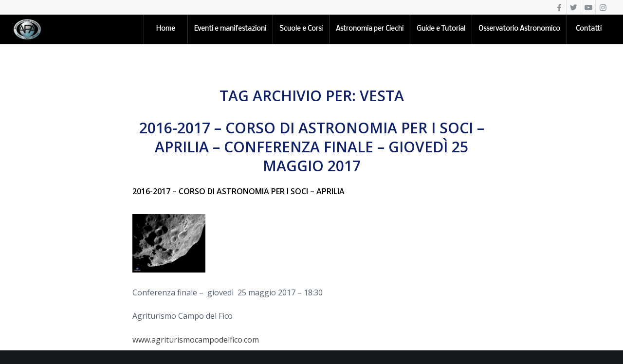

--- FILE ---
content_type: text/css
request_url: https://astronomiapontina.it/wp-content/uploads/dynamic_avia/avia-merged-styles-4ed05adb68a61ae96a79e2b5854ff955---69371ed5bf341.css
body_size: 67670
content:
html{min-width:910px} html.responsive{min-width:0px} .boxed#top{margin:0 auto;overflow:visible} .container{position:relative;width:100%;margin:0 auto;padding:0px 50px;clear:both} .inner-container{position:relative;height:100%;width:100%} .container_wrap{clear:both;position:relative;border-top-style:solid;border-top-width:1px} .unit,.units{float:left;display:inline;margin-left:50px;position:relative;z-index:1;min-height:1px}.row{position:relative;margin-bottom:20px;clear:both} #wrap_all{width:100%;position:static;z-index:2;overflow:hidden} .boxed #wrap_all{overflow:visible} body .unit.alpha,body .units.alpha,body div .first{margin-left:0;clear:left}body .unit.alpha,body .units.alpha{width:100%} .container .av-content-full.units{width:100%} .container .av-content-small.units{width:73%} .boxed#top,.html_boxed.html_header_sticky #header{width:1010px} .container{max-width:1010px} @media only screen and (min-width:768px) and (max-width:989px){.responsive #top{overflow-x:hidden} .responsive .boxed#top,.responsive.html_boxed.html_header_sticky #header{width:782px} .responsive .container{max-width:782px} .responsive.html_mobile_menu_tablet .boxed #wrap_all{overflow:hidden}} @media only screen and (max-width:989px){.responsive #top #wrap_all .flex_column.av-break-at-tablet,.responsive #top #wrap_all .av-break-at-tablet .flex_cell{margin:0;margin-bottom:20px;width:100%;display:block} .responsive #top #wrap_all .av-break-at-tablet .flex_cell.no_margin{margin-bottom:0} .responsive #top #wrap_all .av-break-at-tablet-flextable,.responsive .av-layout-grid-container.av-break-at-tablet{display:block} .responsive #top #wrap_all .av-break-at-tablet-flextable.av-mobile-columns-flex{display:flex;flex-direction:column} .responsive #top #wrap_all .av-break-at-tablet-flexwrapper.av-column-wrapper-individual.av-mobile-columns-flex{display:flex;flex-direction:column;width:100%} .responsive #top #wrap_all .av-break-at-tablet-flextable.av-mobile-columns-flex.av-columns-reverse,.responsive #top #wrap_all .av-break-at-tablet-flexwrapper.av-column-wrapper-individual.av-mobile-columns-flex.av-columns-reverse{flex-direction:column-reverse} .responsive #top #wrap_all .av-flex-cells .no_margin{height:auto !important;overflow:hidden} .responsive #top #wrap_all .av-layout-grid-container .av-break-at-tablet .av_one_full,.responsive #top #wrap_all .av-layout-grid-container .av-break-at-tablet-flextable .av_one_full{margin-bottom:0}} @media only screen and (max-width:767px){.responsive .boxed #wrap_all{overflow:hidden} .responsive #top{overflow-x:hidden} .responsive .boxed#top,.responsive #top.boxed .stretch_full,.responsive.html_boxed.html_header_sticky #header,.responsive.html_boxed.html_header_transparency div #header{width:100%;max-width:100%} .responsive #top .flex_column_table_cell{display:block} .responsive #top .flex_column_table{display:block} .responsive #top #wrap_all .av-mobile-columns-flex{display:flex;flex-direction:column;width:100%} .responsive #top #wrap_all .av-mobile-columns-flex.av-columns-reverse{flex-direction:column-reverse} .responsive #top #wrap_all .container{width:85%;max-width:85%;margin:0 auto;padding-left:0;padding-right:0;float:none} .responsive .units,.responsive .unit{margin:0} .responsive #top .container .av-content-small,.responsive #top #wrap_all .flex_column,.responsive #top #wrap_all .av-flex-cells .no_margin{margin:0;margin-bottom:20px;width:100%} .responsive #top #wrap_all .av-flex-cells .no_margin{display:block;margin:0;height:auto !important;overflow:hidden;padding-left:8% !important;padding-right:8% !important} .responsive #top #wrap_all .av-flex-cells .no_margin .flex_cell_inner{width:100%;max-width:100%;margin:0 auto} .responsive #top #wrap_all .av-flex-cells .no_margin.av-zero-padding{padding-left:0% !important;padding-right:0% !important} .responsive #top #wrap_all .flex_column:empty{margin:0} .responsive #top #wrap_all .av-layout-grid-container .av_one_full{margin-bottom:0}} @media only screen and (min-width:480px) and (max-width:767px){} .container:after{content:"\0020";display:block;height:0;clear:both;visibility:hidden} .clearfix:before,.clearfix:after,.flex_column:before,.flex_column:after,.widget:before,.widget:after{content:'\0020';display:block;overflow:hidden;visibility:hidden;width:0;height:0}.flex_column:after,.clearfix:after{clear:both}.row,.clearfix{zoom:1} .clear{clear:both;display:block;overflow:hidden;visibility:hidden;width:0;height:0} body div .first,body div .no_margin{margin-left:0}div .flex_column{z-index:1;float:left;position:relative;min-height:1px;width:100%}div .av_one_fifth{margin-left:6%;width:15.2%}div .av_one_fourth{margin-left:6%;width:20.5%}div .av_one_third{margin-left:6%;width:29.333333333333332%}div .av_two_fifth{margin-left:6%;width:36.4%}div .av_one_half{margin-left:6%;width:47%}div .av_three_fifth{margin-left:6%;width:57.599999999999994%}div .av_two_third{margin-left:6%;width:64.66666666666666%}div .av_three_fourth{margin-left:6%;width:73.5%}div .av_four_fifth{margin-left:6%;width:78.8%}div .av_one_sixth{margin-left:6%;width:11.666666666666666%}div .av_one_seventh{margin-left:6%;width:9.142857142857142%}div .av_one_eighth{margin-left:6%;width:7.25%}div .av_one_nineth{margin-left:6%;width:5.777777777777778%}div .av_one_tenth{margin-left:6%;width:4.6%} #top div .no_margin{margin-left:0;margin-top:0}#top .no_margin.av_one_fifth{width:20%}#top .no_margin.av_one_fourth{width:25%}#top .no_margin.av_one_third{width:33.3%}#top .no_margin.av_two_fifth{width:40%}#top .no_margin.av_one_half{width:50%}#top .no_margin.av_three_fifth{width:60%}#top .no_margin.av_two_third{width:66.6%}#top .no_margin.av_three_fourth{width:75%}#top .no_margin.av_four_fifth{width:80%}#top .no_margin.av_one_sixth{width:16.666%}#top .no_margin.av_one_seventh{width:14.285714285714286%}#top .no_margin.av_one_eighth{width:12.5%}#top .no_margin.av_one_nineth{width:11.11111111111111%}#top .no_margin.av_one_tenth{width:10%} #top .flex_column_table{display:table;table-layout:fixed;width:100%;float:left} #top .flex_column_table.av-equal-height-column-flextable:not(:first-child){margin-top:50px} #top .flex_column_table_cell{float:none;display:table-cell} #top .av-flex-placeholder{display:table-cell;width:6%} .av-align-top{vertical-align:top} .av-align-middle{vertical-align:middle} .av-align-bottom{vertical-align:bottom} @media only screen and (min-width:768px) and (max-width:989px){.responsive .av_one_fourth.first.el_before_av_one_fourth.flex_column_div,.responsive .av_one_fourth.first + .av_one_fourth.flex_column_div,.responsive .av_one_fourth.first + .av_one_fourth + .av_one_fourth.flex_column_div,.responsive .av_one_fourth.first + .av_one_fourth + .av_one_fourth + .av_one_fourth.flex_column_div,.responsive .av_one_half.first + .av_one_fourth.el_before_av_one_fourth.flex_column_div,.responsive .av_one_half.first + .av_one_fourth.el_before_av_one_fourth + .av_one_fourth.flex_column_div,.responsive .avia-content-slider-inner .av_one_fourth.flex_column_div{margin-left:4%;width:48%} .responsive #top .no_margin.av_one_fourth{margin-left:0;width:50%} .responsive .av_one_fourth.first.el_before_av_one_fourth.flex_column_div,.responsive .av_one_fourth.first + .av_one_fourth + .av_one_fourth.flex_column_div,.responsive .av_one_half.first + .av_one_fourth.el_before_av_one_fourth.flex_column_div,.responsive .av_one_fourth.first + .av_one_fourth + .av_one_half.flex_column_div,.responsive .avia-content-slider-inner .av_one_fourth.first.flex_column_div{margin-left:0%;clear:both} .responsive .av_one_half.first.el_before_av_one_fourth.flex_column_div,.responsive .av_one_fourth.first + .av_one_fourth + .av_one_half.flex_column_div{width:100%} .responsive .av_one_half.first + .av_one_fourth.flex_column_div,.responsive .av_one_half.first + .av_one_fourth + .av_one_fourth.flex_column_div,.responsive .av_one_fourth.first + .av_one_fourth + .av_one_fourth.flex_column_div,.responsive .av_one_fourth.first + .av_one_fourth + .av_one_fourth + .av_one_fourth.flex_column_div,.responsive .av_one_fourth.first + .av_one_fourth + .av_one_half.flex_column_div{margin-top:30px}}html,body,div,span,applet,object,iframe,h1,h2,h3,h4,h5,h6,p,blockquote,pre,a,abbr,acronym,address,big,cite,code,del,dfn,em,img,ins,kbd,q,s,samp,small,strike,strong,sub,sup,tt,var,b,u,i,center,dl,dt,dd,ol,ul,li,fieldset,form,label,legend,table,caption,tbody,tfoot,thead,tr,th,td,article,aside,canvas,details,embed,figure,figcaption,footer,header,hgroup,menu,nav,output,ruby,section,summary,time,mark,audio,video{margin:0;padding:0;border:0;font-size:100%;font:inherit;vertical-align:baseline} body figure{margin:0} article,aside,details,figcaption,figure,footer,header,hgroup,menu,nav,section{display:block} body{line-height:1em} ol,ul{list-style:none} .special-quote{quotes:none} .special-quote:before,.special-quote:after{content:'';content:none} table{border-collapse:collapse;border-spacing:0} *{-moz-box-sizing:border-box;-webkit-box-sizing:border-box;box-sizing:border-box} html.responsive,.responsive body{overflow-x:hidden} body{font:13px/1.65em "HelveticaNeue","Helvetica Neue",Helvetica,Arial,sans-serif;color:#444;-webkit-text-size-adjust:100%} .arial-websave{font-family:Arial,Helvetica,Helvetica Neue,HelveticaNeue,Verdana,sans-serif}.arial-black-websave{font-family:"Arial Black",Arial Bold,Gadget,sans-serif}.arial-narrow-websave{font-family:Arial Narrow,Arial,sans-serif}.helvetica-websave{font-family:Helvetica,"HelveticaNeue","Helvetica Neue",Arial,Verdana,sans-serif}.helvetica-neue-websave{font-family:"HelveticaNeue","Helvetica Neue",Helvetica,Arial,Verdana,sans-serif}.lucida-sans-websave{font-family:"Lucida Sans","Lucida Grande","Lucida Sans Unicode",Helvetica,Helvetica Neue,HelveticaNeue,Arial,sans-serif}.tahoma-websave{font-family:Tahoma,Verdana,Segoe,sans-serif}.trebuchet-ms-websave{font-family:Trebuchet MS,Lucida Grande,Lucida Sans Unicode,Lucida Sans,Tahoma,sans-serif}.verdana-websave{font-family:Verdana,Arial,Helvetica,Geneva,sans-serif}.georgia-websave{font-family:"Georgia","Times New Roman",Times,serif}.lucida-bright-websave{font-family:Lucida Bright,Georgia,serif}.palatino-websave{font-family:Palatino,Palatino Linotype,Palatino LT STD,Book Antiqua,Georgia,serif}.times-new-roman-websave{font-family:TimesNewRoman,Times New Roman,Times,Baskerville,Georgia,serif}.courier-new-websave{font-family:Courier New,Courier,Lucida Sans Typewriter,Lucida Typewriter,monospace}.lucida-sans-typewriter-websave{font-family:Lucida Sans Typewriter,Lucida Console,monaco,Bitstream Vera Sans Mono,monospace}.copperplate-websave{font-family:Copperplate,Copperplate Gothic Light,fantasy}.papyrus-websave{font-family:Papyrus,fantasy}.brush-script-mt-websave{font-family:Brush Script MT,cursive} h1,h2,h3,h4,h5,h6{font-weight:600} #top h1 a,#top h2 a,#top h3 a,#top h4 a,#top h5 a,#top h6 a{font-weight:inherit;text-decoration:none;color:inherit} #top h1 strong,#top h2 strong,#top h3 strong,#top h4 strong,#top h5 strong,#top h6 strong{color:inherit} h1{font-size:34px;line-height:1.1em;margin-bottom:14px}h2{font-size:28px;line-height:1.1em;margin-bottom:10px}h3{font-size:20px;line-height:1.1em;margin-bottom:8px}h4{font-size:18px;line-height:1.1em;margin-bottom:4px}h5{font-size:16px;line-height:1.1em}h6{font-size:14px;line-height:1.1em} .flex_column h1 a:hover,.flex_column h2 a:hover,.flex_column h3 a:hover,.flex_column h4 a:hover,.flex_column h5 a:hover,.flex_column h6 a:hover{text-decoration:underline} p + h1,p + h2,p + h3,p + h4,p + h5,p + h6{margin-top:1.5em} p{margin:0.85em 0} p img{margin:0} p.lead{font-size:21px;line-height:27px} em{font-style:italic} strong,b{font-weight:bold} small{font-size:80%} hr{border:solid #ddd;border-width:1px 0 0;clear:both;margin:10px 0 30px;height:0} blockquote{border-left-style:solid;border-left-width:7px;padding-left:20px;margin-bottom:1em;margin-right:1em;font-size:1.235em;line-height:1.5em} blockquote small,blockquote cite,blockquote small a,blockquote cite a,blockquote a small,blockquote a cite{font-size:12px} mark{background-color:transparent;color:inherit} a{text-decoration:none;outline:0;max-width:100%;max-width:none\9} #top a:where(:not(.wp-element-button)){text-decoration:none} a:hover,a:focus,a:visited{outline:0;text-decoration:underline} p a,p a:visited{line-height:inherit} a.avianolink,.avianolink a{cursor:default} #top .avia_hidden_link_text{display:none} ul,ol{margin-bottom:20px} ul{list-style:none outside;margin-left:7px} ol{list-style:decimal;margin-left:15px} ol,ul.square,ul.circle,ul.disc{} ul.square{list-style:square outside} ul.circle{list-style:circle outside} ul.disc,.entry-content-wrapper ul{list-style:disc outside} ul ul,ul ol,ol ol,ol ul{margin:4px 0 5px 30px} ul ul li,ul ol li,ol ol li,ol ul li{margin-bottom:6px} .entry-content-wrapper li{margin-left:1em;padding:3px 0} .entry-content-wrapper div li{text-indent:0} .entry-content-wrapper .borderlist>li:first-child{border-top:1px solid} .entry-content-wrapper .borderlist>li{border-bottom:1px solid;padding:5px 0;list-style-position:outside;margin:0} img,a img{border:none;padding:0;margin:0;display:inline-block;max-width:100%;height:auto} small.avia-copyright{display:none} .av-image-copyright{position:absolute;bottom:0;z-index:5} .av-image-copyright.av-copyright-left{left:0;padding:0.2em 0.2em 0.2em 0.4em;border-top-right-radius:5px} .av-image-copyright.av-copyright-right{right:0;padding:0.2em 0.4em 0.2em 0.2em;border-top-left-radius:5px} input[type="submit"],#submit,.button{padding:9px 22px;cursor:pointer;border:none;-webkit-appearance:none;border-radius:0px} [data-av_icon]:before{-webkit-font-smoothing:antialiased;-moz-osx-font-smoothing:grayscale;font-weight:normal;content:attr(data-av_icon);speak:never} #top form{margin-bottom:20px} #top fieldset{margin-bottom:20px} #top .input-text,#top input[type="text"],#top input[type="input"],#top input[type="password"],#top input[type="email"],#top input[type="number"],#top input[type="url"],#top input[type="tel"],#top input[type="search"],#top textarea,#top select{-webkit-appearance:none;border:1px solid #e1e1e1;padding:8px 6px;outline:none;font:1em "HelveticaNeue","Helvetica Neue",Helvetica,Arial,sans-serif;color:#777;margin:0;width:100%;display:block;margin-bottom:20px;background:#fff;border-radius:0px} #top input[type="text"]:focus,#top input[type="password"]:focus,#top input[type="email"]:focus,#top input[type="number"]:focus,#top input[type="url"]:focus,#top input[type="tel"]:focus,#top input[type="search"]:focus,#top textarea:focus{box-shadow:0px 0px 2px 0px rgba(0,0,0,0.2);color:#555} #top textarea{min-height:60px;line-height:1.5em} #top label{font-weight:bold;font-size:0.92em} #top legend{display:block;font-weight:normal;font-size:1.2em} #top select{width:100%} #top input[type="checkbox"]{display:inline} #top label span,#top legend span{font-weight:normal;font-size:13px;color:#444} #top textarea{width:100%} #top #wrap_all .valid .text_input,#top #wrap_all .valid .text_area,#top #wrap_all .valid .select{border:1px solid #9AA600} #top #wrap_all .error .text_input,#top #wrap_all .error .text_area,#top #wrap_all .error .select{border:1px solid #DF653E} #top #wrap_all .ajax_alert .text_input,#top #wrap_all .ajax_alert .text_area,#top #wrap_all .ajax_alert .select{border:1px solid #ffb628} #top #wrap_all .valid .input_checkbox_label{color:#9AA600} #top #wrap_all .error .input_checkbox_label{color:#DF653E} table{width:100%;padding:0;margin:0 0 20px 0;font-size:13px} table caption{padding:0 0 5px 0;width:auto;font-style:italic;text-align:right;font-size:12px} th{font-weight:bold;letter-spacing:1.5px;text-transform:uppercase;text-align:left;padding:9px 12px;border-style:solid;border-width:1px;border-left:none;border-top:none} td{font-size:13px;padding:9px 12px;border-style:solid;border-width:1px;border-left:none;border-top:none} tr th:first-child,tr td:first-child{border-left-style:solid;border-left-width:1px} tr:first-child th,tr:first-child td{border-top-style:solid;border-top-width:1px} #top th.nobg{background:none;border-top:0} pre{clear:both;border-style:solid;border-width:1px;overflow:auto;padding:2em;line-height:2em;font-size:12px;background-image:-webkit-linear-gradient(rgba(0,0,0,.05) 50%,transparent 50%,transparent);background-image:-moz-linear-gradient(rgba(0,0,0,.05) 50%,transparent 50%,transparent);background-image:linear-gradient(rgba(0,0,0,.05) 50%,transparent 50%,transparent);background-size:100% 4em;font-family:Monaco,"Andale Mono","Courier New",Courier,monospace;-webkit-transition:all ease-in-out 0.5s;-moz-transition:all ease-in-out 0.5s;transition:all ease-in-out 0.5s;margin-bottom:30px;position:relative;left:0;text-transform:none;width:100%} code{font-family:Monaco,"Andale Mono","Courier New",Courier,monospace} iframe,object,embed{max-width:100%} sup{vertical-align:super;font-size:smaller} sub{vertical-align:sub;font-size:smaller} .hidden{position:absolute;top:0;visibility:hidden} .floatleft{float:left} .floatright{float:right} .clearboth{clear:both} .special_amp{font-family:"Baskerville","Palatino Linotype","Palatino","Times New Roman",serif;font-style:italic;font-size:1.3em;line-height:0.5em;font-weight:normal} #top .noborder,#top .noborder img{border:none;padding:0;background:transparent} .bg_container{background-position:center center;background-attachment:fixed;background-repeat:no-repeat;background-size:cover;height:100%;width:100%;position:fixed;z-index:-1;top:0;left:0} .image-overlay{position:absolute;background:#fff;z-index:300;height:100%;width:100%;opacity:0;filter:alpha(opacity=0)} .avia_transform a .image-overlay{-webkit-transition:opacity 0.4s ease-in-out;-moz-transition:opacity 0.4s ease-in-out;transition:opacity 0.4s ease-in-out} .avia_transform a:hover .image-overlay{opacity:0.7 !important} .image-overlay .image-overlay-inside{height:100%;width:100%;position:absolute;left:0;top:0} .image-overlay .image-overlay-inside:before{position:absolute;border-radius:50px;background:#000;height:80px;width:80px;line-height:80px;left:50%;top:50%;margin:-40px 0 0 -40px;z-index:500;text-align:center;color:#fff} .image-overlay .image-overlay-inside:before{content:"\E869";font-family:'entypo-fontello';font-size:18px;font-weight:normal} .image-overlay.overlay-type-extern .image-overlay-inside:before{content:"\E832"} .image-overlay.overlay-type-video .image-overlay-inside:before{content:"\E897"} #top .hide-inner-overlay .image-overlay-inside{display:none} body .alignleft,.entry-content-wrapper a:hover .alignleft{float:left;margin:4px 10px 0px 0;display:block;position:relative} body .alignright,.entry-content-wrapper a:hover .alignright{float:right;margin:4px 0px 0px 10px;display:block;position:relative} body .aligncenter,.entry-content-wrapper a:hover .aligncenter{clear:both;display:block;margin:10px auto;padding:10px 0;position:relative} .alignleft img,.alignright img{display:block} #top .gallery a,#top .gallery a img{border:none;max-width:100%;display:block;position:relative} #top .gallery .gallery-item{margin:1px 1px 0 0;width:80px;height:80px;padding:0} #top .gallery-caption{display:none} .bypostauthor{} .gallery-icon{margin:0} .gallery-item{margin:0} .avia_textblock .gallery p{display:none} div .wp-caption{max-width:100%;font-size:11px;font-style:italic;border-width:1px;border-style:solid;margin:5px 15px 10px 0;position:relative} #top .wp-caption img{border:medium none;display:block;padding:5px;margin:0;width:100%} .wp-caption-text,#top .wp-caption .wp-caption-dd{display:block;font-size:11px;font-style:italic;margin:0 auto;padding:3px 10px 5px;text-align:center;font-family:Georgia,"Times New Roman";float:none} #top .wp-caption.aligncenter{margin:5px auto 10px auto;padding:0} #top .wp-caption.alignright{margin:4px 0px 0px 10px} #top .wp-smiley{display:inline-block;border:none} #wp-calendar td,#wp-calendar th{text-align:center;font-size:11px;padding:3px} @media only screen and (min-width:990px){.responsive.av-no-preview #top #wrap_all .av-desktop-hide,.responsive.av-no-preview #top #wrap_all .av-desktop-font-size-hidden,.responsive.av-no-preview #top #wrap_all .av-desktop-font-size-title-hidden{display:none}} @media only screen and (min-width:768px) and (max-width:989px){.responsive.av-no-preview #top #wrap_all .av-medium-hide,.responsive.av-no-preview #top #wrap_all .av-medium-font-size-hidden,.responsive.av-no-preview #top #wrap_all .av-medium-font-size-title-hidden{display:none}} @media only screen and (min-width:480px) and (max-width:767px){.responsive.av-no-preview #top #wrap_all .av-small-hide,.responsive.av-no-preview #top #wrap_all .av-small-font-size-hidden,.responsive.av-no-preview #top #wrap_all .av-small-font-size-title-hidden{display:none}} @media only screen and (max-width:479px){.responsive.av-no-preview #top #wrap_all .av-mini-hide,.responsive.av-no-preview #top #wrap_all .av-mini-font-size-hidden,.responsive.av-no-preview #top #wrap_all .av-mini-font-size-title-hidden{display:none}} @media print{.page-break{display:block;page-break-before:always} p,a,strong{color:#000 !important} a{text-decoration:underline} .entry-content a:after{content:" [" attr(href) "] "} .related_posts a:after{content:attr(title)} .container{width:100%} #top{overflow-x:hidden} .boxed#top{width:100%} .container{width:100%;margin:0 auto} .units,.unit{margin:0} .container .one.unit,.container .one.units,.container .two.units,.container .three.units,.container .four.units,.container .five.units,.container .six.units,.container .seven.units,.container .eight.units,.container .nine.units,.container .ten.units,.container .eleven.units,.container .twelve.units,#top .flex_column{margin:0;margin-bottom:20px;width:100%} #top.boxed .stretch_full{width:100%} #top .offset-by-one,#top .offset-by-two,#top .offset-by-three,#top .offset-by-four,#top .offset-by-five,#top .offset-by-six,#top .offset-by-seven,#top .offset-by-eight,#top .offset-by-nine,#top .offset-by-ten,#top .offset-by-eleven{padding-left:0} .avia-section-large .content,.avia-section-large .sidebar{padding-top:2%;padding-bottom:2%} #top .flex_column.av_one_half{width:48%} #top .flex_column.av_one_half.first{padding-right:2%} .fixed_header #header,.html_header_top.html_header_sticky #header{position:relative;top:0} .fixed_header #main{padding-top:0} #header_main{border-bottom:0} nav,#footer,#scroll-top-link,#av-cookie-consent-badge,.image-overlay,#top #main .sidebar,#commentform,.comment_container .miniheading,.comment_container .minitext,#top .avia-post-nav{display:none} .avia-shadow{box-shadow:inset 0 0 0 rgba(0,0,0,0)} .grid-entry .inner-entry{margin-right:0;box-shadow:0 0 0 0 rgba(0,0,0,0)} .content{border:0} .boxed .container{margin:0} .avia-layerslider,.avia-fullwidth-slider{display:none} .avia_transform .avia-icon-list .iconlist_icon{opacity:1;-moz-transform:scale(1);-webkit-transform:scale(1);transform:scale(1)} #top .tab_titles{display:none} #top .tabcontainer .tab.fullsize-tab{display:block;border-bottom:none} #top .tab_content{display:block;visibility:visible;z-index:3;position:relative;overflow:auto;border-style:solid;border-width:1px;border-radius:2px;left:0;width:auto;background-color:#fcfcfc;color:#666} #top .tab_inner_content{left:0} #top .toggle_wrap{visibility:visible;display:block;position:static} .grid-sort-container{width:60%;margin:0 auto} #top .isotope-item{position:initial !important;top:0 !important;left:0 !important;-webkit-transform:translate3d(0,0,0) !important} .avia-progress-bar{margin:5px 0;border:1px solid #555 !important;border-radius:3px !important} .avia-progress-bar .progress{box-shadow:inset 0 0 0 0 rgba(0,0,0,0) !important;border:0 !important} .avia-progress-bar div.progress .bar{border:0 solid;border-right:1px solid #555 !important;border-radius:0} .avia-testimonial-image{margin:0;width:100%;float:none;text-align:center;margin-bottom:15px;height:auto} .avia-grid-testimonials .avia-testimonial-meta{margin-left:0} body div .avia-testimonial{display:block;float:left} .avia_transform .avia-testimonial .avia-testimonial-image{opacity:1;-webkit-transform:scale(1);-moz-transform:scale(1);transform:scale(1)} .avia_transform .avia-gallery-thumb img{opacity:1}}#header{position:relative;z-index:501;width:100%;background:transparent} #header_main .container,.main_menu ul:first-child > li a{height:88px;line-height:88px} #header .header-reading-progress{position:absolute;height:2px;width:0%;border-radius:0 5px 5px 0;-webkit-transition:all 0.1s linear;transition:all 0.1s linear} #header .header-reading-progress.medium-bar{height:4px} #header .header-reading-progress.large-bar{height:6px} #header .header-reading-progress.very-large-bar{height:8px} .html_header_top.html_header_sticky #main{padding-top:88px} .html_header_top.html_header_transparency #header{position:absolute} .html_header_top.html_header_sticky #header{position:fixed} .html_header_top.html_header_sticky.html_bottom_nav_header #main{padding-top:140px} .html_bottom_nav_header .avia-search-tooltip{top:101% !important;margin-left:-130px} .html_header_top.html_header_sticky.html_header_unstick_top .header-scrolled-full#header{} .html_header_top.html_header_sticky.html_large #main{padding-top:116px} .html_header_top.html_header_sticky.html_large #header_main .container,.html_header_top.html_header_sticky.html_large.html_main_nav_header .main_menu ul:first-child > li a{height:116px;line-height:116px} .html_header_top.html_header_sticky.html_large.html_bottom_nav_header #main{padding-top:168px} .html_header_top #top .av_header_stretch .container{width:96%;padding:0;max-width:100%} .html_header_top #top .av_logo_right .logo{left:auto;right:0} .html_header_top #top .av_menu_left .main_menu{left:0px;right:auto} .html_header_top.html_main_nav_header #top .av_menu_left .main_menu{left:-13px;right:auto} .html_header_top .av_bottom_nav_header #header_main_alternate .main_menu ul:first-child > li > a{height:50px;line-height:50px} .html_header_top .av_bottom_nav_header .av-logo-container .main_menu{display:none} .html_header_top.html_bottom_nav_header #header_main{z-index:3} .html_header_top.html_bottom_nav_header #header_main_alternate .main_menu{clear:both;position:relative;line-height:40px;height:100%;width:100%;float:left} .html_header_top.html_bottom_nav_header #header_main_alternate .main_menu>div,.html_header_top.html_bottom_nav_header #header_main_alternate .main_menu ul:first-child{width:100%;height:50px} .html_header_top.html_bottom_nav_header #header_main_alternate .main_menu ul:first-child>li:hover{z-index:1000;position:relative} .html_header_top.html_bottom_nav_header #header_main_alternate .main_menu .menu-item-search-dropdown{float:right} #header_main_alternate{z-index:2} #header #header_main_alternate .container{max-height:none;height:auto} #header_main_alternate .main_menu .menu li ul ul{left:207px} #header_main_alternate .avia_mega_div{right:auto;left:0} .html_header_top.html_logo_center .main_menu{text-align:center} .html_header_top.html_logo_center #header_main_alternate .main_menu ul:first-child{display:inline-block;width:auto;position:static} .html_header_top.html_logo_center .logo{left:50%;-webkit-transform:translate(-50%,0);-ms-transform:translate(-50%,0);transform:translate(-50%,0)} .avia-msie-8 .logo img,.avia-msie-8 .logo svg{height:100%} .avia-msie-8.html_header_top.html_logo_center .logo{left:46%} .html_header_top.html_bottom_nav_header.html_logo_right .main_menu ul:first-child{width:auto;float:right} .html_header_top.html_bottom_nav_header.html_logo_right .main_menu ul:first-child{width:auto;float:right} .html_header_top.html_header_topbar_active.html_header_sticky #top #main{padding-top:119px} .html_header_top.html_header_topbar_active.html_header_sticky.html_large #top #main{padding-top:147px} .html_header_top.html_header_topbar_active.html_header_sticky.html_bottom_nav_header #top #main{padding-top:170px} .html_header_top.html_header_topbar_active.html_header_sticky.html_large.html_bottom_nav_header #top #main{padding-top:198px} .av_icon_active_left .social_bookmarks{float:left} .av_icon_active_right .social_bookmarks{float:right} .av_secondary_right .sub_menu{float:right} .av_phone_active_left .phone-info{float:left} .av_phone_active_right .phone-info{float:right} .phone-info{float:left;font-weight:bold;line-height:20px;font-size:11px;padding:5px 0} .phone-info div{display:inline-block;line-height:1em} .av_secondary_left .sub_menu>ul>li:last-child,.av_secondary_left .sub_menu>div>ul>li:last-child{border:none;padding-right:0} .av_secondary_right .sub_menu>ul>li:last-child,.av_secondary_right .sub_menu>div>ul>li:last-child{border:none;margin-right:0px;padding-right:0;padding-left:10px} .av_secondary_left .sub_menu>ul>li:first-child{padding-left:0} .av_icon_active_left.av_secondary_left .sub_menu>ul>li:first-child{padding-left:10px} .av_icon_active_right.av_secondary_right .sub_menu>ul>li:first-child{padding-left:10px} .av_secondary_right .sub_menu{padding-left:10px} .av_icon_active_right .social_bookmarks{padding-left:20px} .av_secondary_left .sub_menu{padding-right:10px} .html_boxed #main{position:static;overflow:hidden} .html_logo_right.html_bottom_nav_header #header_main .social_bookmarks{right:auto;left:0} #top nav .social_bookmarks{position:relative;top:50%;margin-top:-16px;right:0;overflow:hidden;clear:none;float:left} .avia-menu.av_menu_icon_beside{padding-right:25px;margin-right:25px;border-right-width:1px;border-right-style:solid;-webkit-transition:border-color 0.2s ease-in-out;transition:border-color 0.2s ease-in-out} .fallback_menu + .social_bookmarks{padding-left:18px} #header_meta{border-top:none;z-index:10;min-height:30px;border-bottom-style:solid;border-bottom-width:1px;margin-bottom:-1px} #header_meta .container{min-height:30px} #header_main{border-bottom-width:1px;border-bottom-style:solid;z-index:1} #header.shadow{box-shadow:0px 0px 3px rgba(0,0,0,0.2)} .header_bg{position:absolute;top:0;left:0;width:100%;height:100%;opacity:0.95;filter:alpha(opacity=95);z-index:0;-webkit-transition:all 0.4s ease-in-out;transition:all 0.4s ease-in-out;-webkit-perspective:1000px;-webkit-backface-visibility:hidden} .html_header_sticky_disabled .header_bg{opacity:1;filter:alpha(opacity=100)} .avia-msie-8.html_header_transparency .av_header_sticky_disabled#header{background:transparent} .av_minimal_header .header_bg{opacity:1;filter:alpha(opacity=100)} .av_minimal_header #header_main,.av_minimal_header #header_meta{border:none} .av_minimal_header .avia-menu-fx{display:none} #top #header.av_minimal_header .main_menu ul:first-child >li > ul,#top #header.av_minimal_header .main_menu .avia_mega_div > .sub-menu{border-top:none} .av_minimal_header #header_main .container,.av_minimal_header .main_menu ul:first-child > li a{height:90px;line-height:90px} .html_header_top.html_header_sticky.html_large .av_minimal_header #header_main .container,.html_header_top.html_header_sticky.html_large.html_main_nav_header .av_minimal_header .main_menu ul:first-child > li a{height:118px;line-height:118px} #top .av_minimal_header #s{border:none;padding:12px 47px 12px 5px} #top .av_minimal_header .av_ajax_search_entry{border:none} .av_minimal_header_shadow{box-shadow:0 0 2px 1px rgba(0,0,0,0.1)} .av_minimal_header_shadow.av_header_transparency{box-shadow:0 0 0px 0px rgba(0,0,0,0.0)} .av_minimal_header #header_main_alternate{border:none} .html_header_transparency #main{padding-top:0 !important} #top .av_header_transparency .main_menu ul:first-child > li > a:hover,#top .av_header_transparency .main_menu ul:first-child > li > a:focus,#top #wrap_all .av_header_transparency .sub_menu > ul > li > a:hover,#top #wrap_all .av_header_transparency .sub_menu > ul > li > a:focus{opacity:0.8;-webkit-transition:opacity 0.4s ease-in-out;transition:opacity 0.4s ease-in-out} #top .av_header_transparency.av_alternate_logo_active .logo a > img,#top .av_header_transparency.av_alternate_logo_active .logo a > svg{opacity:0;filter:alpha(opacity=0)} #top .av_header_transparency #header_main,#top .av_header_transparency .avia-menu.av_menu_icon_beside{border-color:transparent} #top .av_header_transparency .header_bg{background-color:transparent;opacity:0;filter:alpha(opacity=0)} #top .av_header_transparency .phone-info,#top .av_header_transparency .social_bookmarks li a{color:inherit} #top #header.av_header_transparency .avia_mega_div{margin-top:1px;padding-top:1px} #top .av_header_transparency .avia-menu-fx{bottom:22%;width:70%;left:15%} #top .av_header_transparency .phone-info.with_nav span{border-color:rgba(255,255,255,0.25);color:#fff} #top .av_header_transparency #header_meta li{border-color:rgba(255,255,255,0.25);color:inherit} #top .av_header_transparency #header_meta{background:transparent;box-shadow:none;border-bottom:1px solid rgba(255,255,255,0.25)} .html_header_transparency #header_meta{-webkit-transition:background 0.4s ease-in-out;transition:background 0.4s ease-in-out} #top .av_header_glassy.av_header_transparency .header_bg{background-color:#fff;opacity:0.1;filter:alpha(opacity=10)} #top .av_header_glassy.av_header_transparency #header_main{border-color:rgba(255,255,255,0.25);border-top-color:transparent} #top .av_header_glassy.av_header_transparency .avia-menu.av_menu_icon_beside{border-color:rgba(255,255,255,0.25)} #top .av_header_glassy.av_header_transparency .social_bookmarks li,#top .av_header_glassy.av_header_transparency .social_bookmarks li a{border-color:rgba(255,255,255,0.25);color:#fff} #top .av_header_glassy.av_header_transparency #header_main_alternate{border-bottom-color:rgba(255,255,255,0.25)} #top .av_header_with_border.av_header_transparency #header_main{border:1px solid rgba(255,255,255,0.25);border-left:none;border-right:none;border-top-color:transparent} #top .av_header_with_border.av_header_transparency .avia-menu.av_menu_icon_beside{border-color:rgba(255,255,255,0.25)} .html_header_searchicon_disabled #top .av_header_border_disabled.av_bottom_nav_disabled .main_menu .menu>li:last-child>a .avia-menu-fx{padding-right:13px;-moz-box-sizing:content-box;-webkit-box-sizing:content-box;box-sizing:content-box} #top .av_header_scrolldown{-webkit-transition:opacity 0.6s ease-out,margin 0.6s ease-out;transition:opacity 0.6s ease-out,margin 0.6s ease-out;margin-top:0px} #top .av_header_scrolldown.av_header_transparency{opacity:0;margin-top:-250px !important} .html_header_transparency.html_header_scrolldown #top .avia-builder-el-0 .container,.html_header_transparency.html_header_scrolldown #top .avia-builder-el-0 .slideshow_inner_caption{padding-top:0} .html_header_transparency #top .footer-page-content .avia-builder-el-0 .container{padding-top:0} #top .header_hidden{display:none} .av_seperator_small_border .av-main-nav > li > a > .avia-menu-text{border-left-style:solid;border-left-width:1px;padding-left:13px;margin-left:-13px} .av_seperator_small_border .av-main-nav > li:first-child > a > .avia-menu-text{border-left:none} .av_seperator_big_border .av-main-nav > li > a{border-left-style:solid;border-left-width:1px;text-align:center;min-width:90px} #top .av_seperator_big_border .av-main-nav > li:last-child > a,#top .av_seperator_big_border .av-main-nav > #menu-item-search > a{border-right-style:solid;border-right-width:1px} #top .av_seperator_big_border .av-main-nav > #menu-item-search > a{border-left-style:solid;border-left-width:1px;border-color:inherit} #top .av_seperator_big_border#header .av-menu-button > a .avia-menu-text{border:none} .av_seperator_big_border .avia-menu.av_menu_icon_beside{padding-right:0} #top .av_seperator_big_border#header .av-main-nav > li > a{padding:0 13px} #top .av_seperator_big_border .avia-menu.av_menu_icon_beside{border-right-style:none;border-right-width:0} .html_bottom_nav_header #top .av_seperator_big_border .av-main-nav > #menu-item-search > a{border-left-style:solid;border-left-width:1px;border-color:inherit;margin-left:-1px} .avia-menu-subtext,#top .sub-menu .avia-menu-subtext{display:none} .html_header_top #top .av_menu_left .main_menu .menu li ul ul{left:207px} .html_header_sidebar{} .html_header_sidebar #top #header{width:300px;position:absolute;min-height:100%;border-bottom:none} .html_boxed.html_header_sidebar #wrap_all{position:relative} .html_header_sidebar #top #header_main{border-top:none} .html_header_sidebar #header .container{width:100%;height:auto;line-height:1.3em;padding:0;float:none;max-width:100%} .html_header_sidebar .header_bg{opacity:1;filter:alpha(opacity=95)} .html_header_left #top #header{} .html_header_right #top #header{right:0} .html_header_left #main{margin-left:300px;position:relative;border-left-style:solid;border-left-width:1px} .html_header_right #main{margin-right:300px;position:relative;border-right-style:solid;border-right-width:1px} .html_header_sidebar #top #header.av_always_sticky{position:fixed;-webkit-backface-visibility:hidden} .html_header_sidebar .logo{position:relative;clear:both;padding:40px;border-bottom-style:solid;border-bottom-width:1px;height:auto;max-height:none;width:100%} .html_header_sidebar .logo img,.html_header_sidebar .logo svg{width:100%;max-height:none;padding:0;height:auto} .html_header_sidebar .main_menu{position:relative;clear:both;z-index:200} .html_header_sidebar #header .av-main-nav ,.html_header_sidebar #header .av-main-nav-wrap{width:100%} .html_header_sidebar #header .av-main-nav{padding:20px 0} .html_header_sidebar #header .av-main-nav > li{float:none;display:block;margin:0 13%} .html_header_sidebar #header .av-main-nav > li > a{line-height:1.3em;height:auto;padding:15px 3px;border-bottom-style:solid;border-bottom-width:1px;margin:0 auto} .html_header_sidebar #header .av-main-nav > li > a .avia-menu-text{font-size:inherit;font-weight:normal;display:block} .html_header_sidebar #header .av-main-nav > li > a .avia-menu-subtext{display:block;font-weight:normal;font-size:12px;padding-top:3px} .html_header_sidebar #header .av-main-nav > li:last-child > a{border:none} .html_header_sidebar #header .av-main-nav > li:nth-last-child(2) > a{border:none} .html_header_sidebar #header .avia-menu-fx{display:none} .html_header_sidebar .av-main-nav ul{border-top-width:1px} .html_header_left .av-main-nav ul{top:0;left:100%;box-shadow:5px 5px 15px rgba(0,0,0,0.1)} .html_header_left #top .av-main-nav ul ul{left:207px;top:-1px} .html_header_right .av-main-nav ul{top:0;left:auto;right:100%;box-shadow:-5px 5px 15px rgba(0,0,0,0.1)} .html_header_right #top .av-main-nav ul ul{left:-207px;top:-1px} .html_header_sidebar #top .av-main-nav ul a{padding:12px 15px} .html_header_sidebar #main > .avia-builder-el-0{border-top:none} .html_header_sidebar #top #header .av-menu-button > a{border:none} .html_header_sidebar #top #header .av-menu-button + .av-menu-button > a{padding-top:0} .html_header_sidebar #top #header .av-menu-button-colored:hover{opacity:0.8} .html_header_left #header .avia_mega_div{left:100%;top:0} .html_header_right #header .avia_mega_div{right:100%;top:0} .html_header_sidebar #top #header .avia_mega_div > .sub-menu{border-width:1px;border-style:solid} .html_header_sidebar.html_content_align_left .container{float:left} .html_header_sidebar.html_content_align_right .container{float:right} .html_header_sidebar.html_content_align_left #footer,.html_header_sidebar.html_content_align_right #footer,.html_header_sidebar.html_content_align_left #socket,.html_header_sidebar.html_content_align_right #socket{overflow:hidden} .html_header_sidebar .container_wrap{width:100%} #header .avia-custom-sidebar-widget-area{margin:0;padding:0;float:none} #header .avia-custom-sidebar-widget-area .widget{border-top-style:solid;border-top-width:1px;padding:40px;width:100%;overflow:hidden} .html_header_sidebar .av-sidebar-social-container{position:relative;clear:both;overflow:hidden} .html_header_sidebar #top #header .social_bookmarks{position:relative;top:0;margin:0;border-top-style:solid;border-top-width:1px;clear:both;display:table;width:100%;table-layout:fixed} .html_header_sidebar #top #header .social_bookmarks li{float:none;display:table-cell;text-align:center} .html_header_sidebar #top #header .social_bookmarks li.social_icon_1 a{border:none} .html_header_sidebar #top #header .social_bookmarks li a{width:100%;border-radius:0;border-left-style:solid;border-left-width:1px;padding:10px 0} .html_header_sidebar .av_default_container_wrap,.html_header_sidebar .container_wrap_first{float:left} .html_top_nav_header #header_main_alternate{border-top:none;border-bottom-style:solid;border-bottom-width:1px} .html_top_nav_header.html_minimal_header #header_main_alternate{border:none}.html_top_nav_header div .logo{position:relative} .html_top_nav_header .av-logo-container .inner-container{position:relative;overflow:hidden} .html_top_nav_header.html_header_top.html_header_sticky #top #wrap_all #main{padding-top:50px} .html_top_nav_header.html_header_top.html_header_sticky.html_header_topbar_active #top #wrap_all #main{padding-top:80px} .html_top_nav_header .av-logo-container{height:88px} .html_top_nav_header.html_large .av-logo-container{height:150px} .html_top_nav_header #header_main{border:none} .av-hamburger{padding:0 0 0 0;display:inline-block;cursor:pointer;font:inherit;color:inherit;text-transform:none;background-color:transparent;border:0;margin:0;overflow:visible} .av-hamburger-box{width:35px;height:24px;display:inline-block;position:relative} .av-hamburger-inner{display:block;top:50%;margin-top:-2px} .av-hamburger-inner,.av-hamburger-inner::before,.av-hamburger-inner::after{width:40px;height:3px;background-color:#000;border-radius:3px;position:absolute;transition:transform 0.15s ease} .av-hamburger-inner::before,.av-hamburger-inner::after{content:"";display:block} .av-hamburger-inner::before{top:-10px} .av-hamburger-inner::after{bottom:-10px} .av-hamburger--spin .av-hamburger-inner{transition-duration:0.3s;transition-timing-function:cubic-bezier(0.55,0.055,0.675,0.19)} .av-hamburger--spin .av-hamburger-inner::before{transition:top 0.1s 0.34s ease-in,opacity 0.1s ease-in,background-color 0.15s ease} .av-hamburger--spin .av-hamburger-inner::after{transition:bottom 0.1s 0.34s ease-in,transform 0.3s cubic-bezier(0.55,0.055,0.675,0.19) ,background-color 0.15s ease} .av-hamburger--spin.is-active .av-hamburger-inner{transform:rotate(225deg);transition-delay:0.14s;transition-timing-function:cubic-bezier(0.215,0.61,0.355,1)} .av-hamburger--spin.is-active .av-hamburger-inner::before{top:0;opacity:0;transition:top 0.1s ease-out,opacity 0.1s 0.14s ease-out,background-color 0.15s ease} .av-hamburger--spin.is-active .av-hamburger-inner::after{bottom:0;transform:rotate(-90deg);transition:bottom 0.1s ease-out,transform 0.3s 0.14s cubic-bezier(0.215,0.61,0.355,1),background-color 0.15s ease} .av-burger-menu-main{display:none;-webkit-transition:padding 0.3s ease-out;transition:padding 0.3s ease-out} .js_active.html_burger_menu #avia-menu > li{display:none} .js_active.html_burger_menu #avia-menu .av-burger-menu-main,.html_burger_menu #top #avia-menu .menu-item-search-dropdown{display:block} .av-burger-menu-main{cursor:pointer} .av-burger-menu-main a{padding-left:10px} .av-hamburger strong{display:none} .av-hamburger-box{height:8px} .av-hamburger-inner,.av-hamburger-inner::before,.av-hamburger-inner::after{width:100%} .html_burger_menu #top #wrap_all .menu-item-search-dropdown > a{font-size:24px} html.av-burger-overlay-active #top .menu-item-search-dropdown > a{color:#fff} .html_burger_menu_active #header .avia-menu .menu-item{display:none} .html_burger_menu_active .menu-item-avia-special{display:block} .html_burger_menu_active #top #wrap_all .menu-item-search-dropdown > a{font-size:24px} .html_header_sidebar #top div .av-burger-menu-main{display:none} .html_burger_menu_active #top #wrap_all #header .av-burger-menu-main > a{background:transparent;position:relative;z-index:10} .av-hamburger--spin-r .av-hamburger-inner{transition-duration:0.3s;transition-timing-function:cubic-bezier(0.55,0.055,0.675,0.19)} .av-hamburger--spin-r .av-hamburger-inner::before{transition:top 0.1s 0.34s ease-in,opacity 0.1s ease-in} .av-hamburger--spin-r .av-hamburger-inner::after{transition:bottom 0.1s 0.34s ease-in,-webkit-transform 0.3s cubic-bezier(0.55,0.055,0.675,0.19);transition:bottom 0.1s 0.34s ease-in,transform 0.3s cubic-bezier(0.55,0.055,0.675,0.19);transition:bottom 0.1s 0.34s ease-in,transform 0.3s cubic-bezier(0.55,0.055,0.675,0.19),-webkit-transform 0.3s cubic-bezier(0.55,0.055,0.675,0.19)} .av-hamburger--spin-r.is-active .av-hamburger-inner{-webkit-transform:rotate(-225deg);transform:rotate(-225deg);transition-delay:0.14s;transition-timing-function:cubic-bezier(0.215,0.61,0.355,1)} .av-hamburger--spin-r.is-active .av-hamburger-inner::before{top:0;opacity:0;transition:top 0.1s ease-out,opacity 0.1s 0.14s ease-out} .av-hamburger--spin-r.is-active .av-hamburger-inner::after{bottom:0;-webkit-transform:rotate(-90deg);transform:rotate(-90deg);transition:bottom 0.1s ease-out,-webkit-transform 0.3s 0.14s cubic-bezier(0.215,0.61,0.355,1);transition:bottom 0.1s ease-out,transform 0.3s 0.14s cubic-bezier(0.215,0.61,0.355,1);transition:bottom 0.1s ease-out,transform 0.3s 0.14s cubic-bezier(0.215,0.61,0.355,1),-webkit-transform 0.3s 0.14s cubic-bezier(0.215,0.61,0.355,1)} .av-burger-overlay{position:fixed;width:100%;height:100%;top:0;left:0;right:0;z-index:100;display:none;overflow:hidden;opacity:0} .av-burger-overlay-inner,.av-burger-overlay-bg{position:absolute;top:0;left:0;height:100%;width:100%;min-height:700px;display:table;vertical-align:middle;text-align:center;z-index:5} .av-burger-overlay-bg{z-index:3;opacity:0.9;background:#000;display:block;position:fixed} .av-burger-overlay-scroll{overflow:auto;position:absolute;height:100%;width:100%;z-index:10;-webkit-overflow-scrolling:touch} #av-burger-menu-ul li a{position:relative;display:block;-webkit-transition:none;transition:none} #av-burger-menu-ul li ul{background:transparent} html.av-burger-overlay-active #header_meta,html.av-burger-overlay-active #menu-item-shop.cart_dropdown,html.av-burger-overlay-active .cart_dropdown,html.av-burger-overlay-active #top .social_bookmarks{z-index:1} .av-burger-overlay-active #top .av-hamburger-inner,.av-burger-overlay-active #top .av-hamburger-inner::before,.av-burger-overlay-active #top .av-hamburger-inner::after{background-color:#fff} .av-burger-overlay-active #top #header .av-main-nav > li > a{background:transparent} .av-burger-overlay-active #scroll-top-link{z-index:150} #top #av-burger-menu-ul{display:table-cell;height:100%;width:100%;vertical-align:middle;padding:125px 0} @media only screen and (orientation:landscape) and (max-width:989px){#top #av-burger-menu-ul{vertical-align:top}} .html_av-overlay-full #av-burger-menu-ul li{display:block;height:auto;width:100%;padding:0.3em 0;font-size:35px} .html_av-overlay-full #top #wrap_all #av-burger-menu-ul li{line-height:1.6em} .html_av-overlay-full #top #wrap_all #av-burger-menu-ul li li{font-size:0.6em;line-height:1.4em} .html_av-overlay-full #top #wrap_all #av-burger-menu-ul li li li{font-size:0.8em} .html_av-overlay-full #top #wrap_all #av-burger-menu-ul li a{color:#fff;height:auto;line-height:inherit;font-size:inherit} .html_av-overlay-full #av-burger-menu-ul li a:hover,.html_av-overlay-full #av-burger-menu-ul li a:active,.html_av-overlay-full #av-burger-menu-ul li a:focus{text-decoration:none;opacity:0.7} .html_av-overlay-full.av-burger-overlay-active #top #wrap_all #menu-item-search a,.html_av-overlay-full.av-burger-overlay-active #top #wrap_all #menu-item-search a:hover{color:#fff} .html_header_top.html_logo_center.av-burger-overlay-active .menu-item-avia-special{z-index:150} #top #wrap_all #av-burger-menu-ul > li{opacity:0;position:relative;top:18px;-webkit-transition:opacity 0.3s ease-out,top 0.3s ease-out,left 0.3s ease-out;transition:opacity 0.3s ease-out,top 0.3s ease-out,left 0.3s ease-out;-webkit-transform:translate3d(0,0,0)} .avia_desktop.avia-safari #top #wrap_all #av-burger-menu-ul > li{-webkit-transform:none} #top #wrap_all #header #av-burger-menu-ul > li.av-active-burger-items{opacity:1;top:0;left:0} .html_av-overlay-full #top #av-burger-menu-ul .av-menu-button > a .avia-menu-text{padding:0.5em 1.5em} .html_av-overlay-full #top #av-burger-menu-ul .av-menu-button{margin-top:0.4em} .html_av-overlay-full #av-burger-menu-ul li ul li a{font-size:1.3em} #av-burger-menu-ul li a .avia-menu-subtext{display:block;font-size:0.6em;line-height:1.2em;margin:-10px 0 13px 0;opacity:0.7;text-transform:none} .html_av-overlay-side #av-burger-menu-ul li a .avia-menu-subtext{font-size:1em;margin:0;opacity:0.9} #av-burger-menu-ul .avia-menu-fx{display:none} #top .av-small-burger-icon{-ms-transform:scale(0.6);transform:scale(0.6);transform-origin:right} #top #wrap_all #header .av-small-burger-icon a{padding:0} .html_av-overlay-side .av-burger-overlay-bg{opacity:0.3;cursor:pointer} .html_av-overlay-side #top .av-burger-overlay li{margin:0} .html_av-overlay-side #top #wrap_all .av-burger-overlay li a{line-height:1.3em;height:auto;padding:15px 50px;display:block;text-align:left;text-decoration:none} .html_av-overlay-side #top .av-burger-overlay li a:hover{text-decoration:none}.html_av-overlay-side #top #wrap_all #av-burger-menu-ul > li{top:0;left:18px} .html_av-overlay-side #top #wrap_all .av-burger-overlay li li a{padding-left:70px} .html_av-overlay-side #top #wrap_all .av-burger-overlay li li li a{padding-left:90px} .html_av-overlay-side #top #wrap_all .av-burger-overlay li li li li a{padding-left:110px} .html_av-overlay-side #top #wrap_all .av-burger-overlay li li li li li a{padding-left:130px} .html_av-overlay-side .av-burger-overlay-scroll{width:350px;right:0;max-width:100%;-webkit-transform:translateX(350px);transform:translateX(350px);-webkit-transition:all 0.5s cubic-bezier(0.75,0,0.25,1);transition:all 0.5s cubic-bezier(0.75,0,0.25,1)} .html_av-overlay-side.av-burger-overlay-active-delayed .av-burger-overlay-scroll{-webkit-transform:translateX(0);transform:translateX(0)} .html_av-overlay-side #top #wrap_all #av-burger-menu-ul > li{opacity:1;top:0;left:0} .html_av-overlay-side-classic #top .av-burger-overlay{font-size:1em} .html_av-overlay-side-classic #av-burger-menu-ul{vertical-align:top} .html_av-overlay-side-classic #top .av-burger-overlay li a{border-bottom-style:solid;border-bottom-width:1px} .html_av-overlay-side-classic #top .av-burger-overlay li li .avia-bullet{height:1px;display:block;position:absolute;margin-top:0;opacity:0.3;border:none!important;width:7px;left:50px;top:50%} .html_av-overlay-side-classic #top .av-burger-overlay li li li .avia-bullet{left:70px} .html_av-overlay-side-classic #top .av-burger-overlay li li li li .avia-bullet{left:90px} .html_av-overlay-side-classic #top .av-burger-overlay li li li li li .avia-bullet{left:110px} .html_av-overlay-side-classic #top .av-burger-overlay li li li li li li .avia-bullet{left:130px} .html_av-overlay-side-minimal .av-burger-overlay-bg{opacity:0.1} .html_av-overlay-side-minimal #top .av-burger-overlay{font-size:1.1em} .html_av-overlay-side-minimal #top .av-burger-overlay .sub-menu{font-size:0.9em} .html_av-submenu-hidden #av-burger-menu-ul li ul{display:none} .html_av-submenu-hidden .av-submenu-indicator{display:inline-block;padding:0 10px;font-size:11px;opacity:0.5;vertical-align:top;float:right;-webkit-transition:all 0.2s ease-out;transition:all 0.2s ease-out;position:absolute;right:30px;top:50%;margin-top:-9px;height:20px;line-height:20px} .html_av-submenu-hidden .av-submenu-indicator:before{content:"\E87d";font-family:'entypo-fontello'} .html_av-submenu-hidden .av-show-submenu > a > .av-submenu-indicator{-webkit-transform:rotate(90deg);transform:rotate(90deg)} div .logo{float:left;position:absolute;left:0;z-index:1} .logo,.logo a{overflow:hidden;position:relative;display:block;height:100%} .logo img,.logo svg{padding:0;display:block;width:auto;height:auto;max-height:100%;image-rendering:auto;position:relative;z-index:2;height :100%\9;height:auto\9;-webkit-transition:opacity 0.4s ease-in-out;transition:opacity 0.4s ease-in-out} .logo svg,.logo.avia-img-svg-logo > a > img,.logo .alternate.avia-img-svg-logo{height:100%} .logo img.alternate,.logo .subtext.avia-svg-logo-sub svg{position:absolute;z-index:1;top:0;left:0;opacity:0} .av_header_transparency .logo img.alternate,.av_header_transparency .logo .subtext.avia-svg-logo-sub svg{opacity:1} .main_menu{clear:none;position:absolute;z-index:100;line-height:30px;height:100%;margin:0;right:0} .main_menu .pointer_arrow_wrap{display:none} .av-main-nav-wrap{float:left;position:relative;z-index:3} .av-main-nav-wrap ul{margin:0;padding:0} .av-main-nav{z-index:110;position:relative} .av-main-nav ul{display:none;margin-left:0;left:0;position:absolute;top:100%;width:208px;z-index:2;padding:0;box-shadow:0 8px 15px rgba(0,0,0,0.1);margin-top:-1px} .av-main-nav ul li{margin:0;padding:0;width:100%} .av-main-nav ul li a{border-right-style:solid;border-right-width:1px;border-left-style:solid;border-left-width:1px} .av-main-nav ul li:last-child > a{border-bottom-style:solid;border-bottom-width:1px} .av-main-nav li{float:left;position:relative;z-index:20} .av-main-nav li:hover{z-index:100} .av-main-nav > li > ul{border-top-width:2px;border-top-style:solid} .av-main-nav > li{line-height:30px} .av-main-nav li a{max-width:none}.av-main-nav > li > a{display:block;text-decoration:none;padding:0 13px;font-weight:normal;font-weight:600;font-size:13px;-webkit-transition:background-color 0.4s ease-in-out,color 0.4s ease-in-out,border-color 0.4s ease-in-out;transition:background-color 0.4s ease-in-out,color 0.4s ease-in-out,border-color 0.4s ease-in-out} .av-main-nav > li > a ,div #menu-item-shop.cart_dropdown{-webkit-transition:none;transition:none;-webkit-transition:background-color 0.4s ease-in-out,color 0.4s ease-in-out,border-color 0.4s ease-in-out;transition:background-color 0.4s ease-in-out,color 0.4s ease-in-out,border-color 0.4s ease-in-out} .av_header_transparency .av-main-nav > li > a ,.av_header_transparency #menu-item-shop.cart_dropdown{-webkit-transition:border-color 0.2s ease-in-out;transition:border-color 0.2s ease-in-out} #top .av-main-nav ul a{width:100%;height:auto;float:left;text-align:left;line-height:23px;padding:8px 15px;font-size:12px;min-height:23px;max-width:none;text-decoration:none;font-family:inherit} #top .av-main-nav ul ul{left:-207px;top:0px;margin:0;border-top-style:solid;border-top-width:1px;padding-top:0px} .av-main-nav li:hover ul ul{display:none} #top .av-main-nav li:hover > ul{display:block} .avia-menu-fx{position:absolute;bottom:-1px;height:2px;z-index:10;width:100%;left:0;opacity:0;visibility:hidden} .av-main-nav li:hover .avia-menu-fx,.current-menu-item > a > .avia-menu-fx,.av-main-nav li:hover .current_page_item > a > .avia-menu-fx{opacity:1;visibility:visible} .avia-menu-fx .avia-arrow-wrap{height:10px;width:10px;position:absolute;top:-10px;left:50%;margin-left:-5px;overflow:hidden;display:none;visibility:hidden} .current-menu-item>a>.avia-menu-fx>.avia-arrow-wrap,.current_page_item>a>.avia-menu-fx>.avia-arrow-wrap{display:block} .avia-menu-fx .avia-arrow-wrap .avia-arrow{top:10px} .html_main_nav_header.html_logo_left #top .main_menu .menu>li:last-child>a,.html_bottom_nav_header #top #menu-item-search>a{padding-right:0} .html_bottom_nav_header.html_logo_center #top .av_seperator_big_border #menu-item-search>a{padding-right:13px;border-right-style:solid;border-right-width:1px} .html_bottom_nav_header .av-logo-container .main_menu{display:none} .main_menu .avia-bullet{display:none} #top #header .menu-item-mega-parent.current-menu-item{overflow:visible!important} #top #header .mega_menu_title a{color:inherit;font-size:17px;line-height:1.1em;padding:0;margin:0;background:transparent;border:none} #top #header .mega_menu_title a:hover{text-decoration:underline} #header .avia_mega_div{display:none;margin:-1px 0 0 0;right:0;position:absolute;top:100%;z-index:2;box-shadow:0 32px 60px rgba(0,0,0,0.1);overflow:hidden;padding:1px 0 0;text-align:left} #header.av_minimal_header .avia_mega_div{margin:0;border-top-style:solid;border-top-width:1px} #header.av_minimal_header .avia_mega_div .units{border-right:none} #header .avia_mega_div .units{padding:0 14px 0 15px;margin:0;border-right-style:dotted;border-right-width:1px} #header li:hover .avia_mega_div{display:block} #top #header .avia_mega_div ul,#top #header .avia_mega_div li{position:relative;display:block;top:auto;left:auto;height:auto} #top #header .avia_mega_div .sub-menu{overflow:hidden;width:100%;box-shadow:none;border-style:none;border-width:0px;position:relative;top:0;display:block;left:0;clear:both} #top #header .avia_mega_div > .sub-menu{display:table;padding:20px 30px 30px;border-top-style:solid;border-top-width:2px} #top #header .avia_mega_div > .sub-menu.avia_mega_hr{padding-top:30px} #top #header .avia_mega_div > .sub-menu > li{display:table-cell;float:none;padding-top:10px;padding-bottom:0;vertical-align:top} #top #header .avia_mega_div > .sub-menu.avia_mega_hr{border-top-width:1px;border-top-style:dashed} #top #header .avia_mega_div > .sub-menu > li > ul{padding:0} #top #header .avia_mega_div > .sub-menu > li > ul li{display:block;float:none;padding:0;margin:0;list-style-type:circle;list-style-position:inside} #top #header .avia_mega_div > .sub-menu > li > ul ul li{margin-left:15px} #top #header .avia_mega_div > .sub-menu > li > ul > li a{width:auto;float:none;display:block;border:none;padding:3px 12px 3px 12px;font-weight:normal;height:auto;line-height:23px} #header .avia_mega_div .avia_mega_menu_columns_first{padding-left:0} #header .avia_mega_div .avia_mega_menu_columns_last{padding-right:0;border-right-style:none;border-right-width:0} .avia-bullet{display:block;position:absolute;height:0;width:0;top:51%;margin-top:-3px;left:-3px;border-top:3px solid transparent !important;border-bottom:3px solid transparent !important;border-left:3px solid green} .avia_mega_div .avia-bullet{margin-top:12px;left:3px;display:block;top:0} #header .mega_menu_title{margin-bottom:8px;font-size:17px;line-height:1.1em;font-weight:600;display:block} #header .avia_mega_text_block{line-height:21px} #top #header .avia_mega_div .sub-menu .avia_mega_text_block a{padding:0;display:inline;border:none;text-decoration:underline} #top #wrap_all #header .av-menu-button > a{background:transparent} #top #wrap_all .av_header_border_disabled .av-menu-button > a{border:none} .av-menu-button + .av-menu-button{margin-left:-10px} .av-menu-button + .av-menu-button > a{padding-left:0px} #top .av-menu-button > a .avia-menu-text{padding:9px} #top .av-menu-button > a .avia-menu-text{border:2px solid;border-radius:2px} .av-menu-button > a .avia-menu-fx{display:none}.av-menu-button-colored > a .avia-menu-text{padding:11px 10px 10px 10px} .av-menu-button-colored > a:hover .avia-menu-text{opacity:0.9} #top #header .av-menu-button > a .avia-menu-subtext{display:none} #top #header .av-menu-button > a .avia-menu-text{text-align:center;white-space:nowrap} #top #menu-item-search{z-index:100} #top .menu-item-search-dropdown > a,#searchform #searchsubmit,.av_ajax_search_image,.iconfont{font-size:17px} #top #menu-item-search.menu-item-search-dropdown>a{border-left:none} #top #menu-item-search:hover>a{background:transparent;color:inherit} .avia-search-tooltip{position:absolute;z-index:9999999;padding:0;width:300px;top:85% !important;margin-left:-120px;border-radius:2px;box-shadow:0px 3px 13px 0px rgba(0,0,0,0.2);border-width:1px;border-style:solid} .avia-search-tooltip .avia-arrow-wrap{width:20px;height:20px;position:absolute;top:-20px;right:10px;margin-left:-10px;overflow:hidden} .avia-arrow{height:10px;width:10px;position:absolute;top:-6px;left:50%;margin-left:-5px;-webkit-transform:rotate(45deg);transform:rotate(45deg);border-width:1px;border-style:solid;visibility:hidden\9} .avia-search-tooltip .avia-arrow{top:15px} #top #searchform{margin:0;padding:0} #top #searchform>div{position:relative;max-width:300px} #top .widget #searchform>div{margin:0;max-width:100%} #top #searchform br{display:none} #top #s{width:100%;position:relative;padding:11px 47px 11px 5px;z-index:1;margin:0;box-shadow:none} #top #searchsubmit,.ajax_load{width:40px;height:100%;line-height:40px;padding:0;position:absolute;right:0;top :0;z-index:2;margin:0;border-radius:0;min-width:40px} .avia_mobile #top #searchsubmit,.avia_mobile .ajax_load{height:41px} .avia-search-tooltip #searchform>div{margin:16px} .ajax_load{z-index:5} .ajax_load_inner{background:url('https://astronomiapontina.it/wp-content/themes/enfold/images/layout/loading.gif') no-repeat scroll center center #fff;opacity:0.5;position:absolute;top:0;left:0;right:0;bottom:0} #top #searchform .ajax_search_response{line-height:1.4em;font-size:12px;margin:0} .ajax_search_response h4{padding:20px 16px 2px 16px;font-size:14px;margin:0} .ajax_search_response h4:first-child{padding-top:0px;border:none} #top div .av_ajax_search_entry{display:block;text-decoration:none;line-height:1.4em;font-size:12px;height:auto;padding:10px 16px;border-bottom-style:dashed;border-bottom-width:1px;clear:both;overflow:hidden;position:relative} #top div .av_ajax_search_entry:hover{background-color:rgba(0,0,0,0.04)} #top div .av_ajax_search_entry.with_image .av_ajax_search_image{background:transparent} .av_ajax_search_content{overflow:hidden;display:block} .av_ajax_search_title{display:block;font-weight:bold;text-transform:uppercase} .ajax_not_found .av_ajax_search_title{text-transform:none} .av_ajax_search_image{height:32px;line-height:32px;text-align:center;width:32px;float:left;margin-right:8px;border-radius:40px;overflow:hidden;font-size:15px} .av_ajax_search_image img{display:block;border:none;max-width:100%;min-height:32px;min-width:32px} .ajax_search_excerpt{font-size:12px;line-height:1.4em;display:block;margin-top:3px;font-style:italic} #top div .av_ajax_search_entry_view_all{text-align:center;font-weight:bold;border:none} #top div .ajax_not_found,#top div .av_ajax_search_entry.ajax_not_found:hover{border:none;background:transparent} .title_container{position:relative} #top .title_container .container{padding-top:10px;padding-bottom:10px;min-height:56px} .title_container .main-title{margin:0;font-size:16px;position:relative;z-index:2;min-height:36px;line-height:2.3em;top:0;font-weight:400} .title_container .main-title a{text-decoration:none} .title_meta,#top .portfolio-entry .title_meta{display:block;clear:both;position:relative;z-index:1;margin-top:-1em;padding:0} .title_meta p{margin:1.3em 0 0 0} .title_container .breadcrumb{z-index:10;line-height:15px;font-size:11px;position:absolute;right:50px;top:50%;margin-top:-7px} .breadcrumb a{text-decoration:none} .breadcrumb a:hover{text-decoration:underline} .breadcrumb-trail .trail-before,.breadcrumb-trail .trail-end,.breadcrumb-trail .sep,.breadcrumb-trail a,.breadcrumb-trail .bbp-breadcrumb-current{display:block;float:left;padding:0px 3px} .breadcrumb-trail span,.bbp-breadcrumb-current a{display:inline;padding:0;float:none} .breadcrumb .sep{display:block;overflow:hidden;width:8px} #top.avia-blank #wrap_all #main{padding-top:0 !important;margin:0} #top.avia-blank #wrap_all #main .container{padding-top:0 !important} #top.avia-blank{height:100%;position:absolute;width:100% !important;margin:0;display:table;vertical-align:middle;float:none;top:0;left:0;table-layout:fixed} #top.boxed.avia-blank{max-width:100% !important} #top.boxed.avia-blank .container{margin:0 auto} #top.avia-blank #wrap_all{display:table-cell;float:none;vertical-align:middle} #top.avia-blank #wrap_all #main{padding:0} #top.avia-blank #main .container_wrap:last-child{border-bottom-style:solid;border-bottom-width:1px} #top.avia-blank #main .container_wrap:first-child{border-top-style:solid;border-top-width:1px} .av-frame{position:fixed;z-index:600} .html_av-framed-box .av-frame.av-frame-vert{left:0;width:100%;top:0} .html_av-framed-box .av-frame.av-frame-hor{top:0;height:100%;left:0} .html_av-framed-box .av-frame.av-frame-bottom{top:auto;bottom:0} .html_av-framed-box .av-frame.av-frame-right{left:auto;right:0} .html_av-framed-box.html_av_admin_bar_active .av-frame.av-frame-top{margin-top:32px} .html_header_top.html_header_sticky.html_av-framed-box #header{left:0} .html_header_top.html_header_sticky.html_av-framed-box #header_main,.html_header_top.html_header_sticky.html_av-framed-box #header_meta{margin:0 50px} #top .social_bookmarks{height:30px;z-index:150;-webkit-backface-visibility:hidden;margin:0 0 0 -9px} #top .social_bookmarks li{height:100%;float:left;padding:0;-webkit-transition:all 0.2s ease-in-out;transition:all 0.2s ease-in-out;border-right-style:solid;border-right-width:1px;display:block;width:30px} #top #header .social_bookmarks li:last-child{border-right-style:none;border-right-width:0} #top .social_bookmarks li a{float:left;width:30px;line-height:30px;display:block;margin:0px;outline:none;padding:0;min-height:30px;height:100%;overflow:visible;z-index:2;position:relative;text-align:center} #top #wrap_all .social_bookmarks,#top #wrap_all .social_bookmarks a,#top #wrap_all .social_bookmarks li{background:transparent} #top #wrap_all .social_bookmarks li a:hover{text-decoration:none} #top #wrap_all .av-social-link-rss:hover a,#top #wrap_all .av-social-link-rss a:focus{color:#fff;background-color:#ffa133} #top #wrap_all .av-social-link-facebook:hover a,#top #wrap_all .av-social-link-facebook a:focus{color:#fff;background-color:#37589b} #top #wrap_all .av-social-link-twitter:hover a,#top #wrap_all .av-social-link-twitter a:focus{color:#fff;background-color:#46d4fe} #top #wrap_all .av-social-link-whatsapp:hover a,#top #wrap_all .av-social-link-whatsapp a:focus{color:#fff;background-color:#00e676} #top #wrap_all .av-social-link-mail:hover a,#top #wrap_all .av-social-link-mail a:focus{color:#fff;background-color:#9fae37} #top #wrap_all .av-social-link-dribbble:hover a,#top #wrap_all .av-social-link-dribbble a:focus{color:#fff;background-color:#e44885} #top #wrap_all .av-social-link-linkedin:hover a,#top #wrap_all .av-social-link-linkedin a:focus{color:#fff;background-color:#419cca} #top #wrap_all .av-social-link-search:hover a,#top #wrap_all .av-social-link-search a:focus{color:#fff;background-color:#222222} #top #wrap_all .av-social-link-gplus:hover a,#top #wrap_all .av-social-link-gplus a:focus{color:#fff;background-color:#de5a49} #top #wrap_all .av-social-link-behance:hover a,#top #wrap_all .av-social-link-behance a:focus{color:#fff;background-color:#008cfa} #top #wrap_all .av-social-link-flickr:hover a,#top #wrap_all .av-social-link-flickr a:focus{color:#fff;background-color:#ff0086} #top #wrap_all .av-social-link-forrst:hover a,#top #wrap_all .av-social-link-forrst a:focus{color:#fff;background-color:#234317} #top #wrap_all .av-social-link-myspace:hover a,#top #wrap_all .av-social-link-myspace a:focus{color:#fff;background-color:#000000} #top #wrap_all .av-social-link-tumblr:hover a,#top #wrap_all .av-social-link-tumblr a:focus{color:#fff;background-color:#345574} #top #wrap_all .av-social-link-vimeo:hover a,#top #wrap_all .av-social-link-vimeo a:focus{color:#fff;background-color:#31baff} #top #wrap_all .av-social-link-youtube:hover a,#top #wrap_all .av-social-link-youtube a:focus{color:#fff;background-color:#a72b1d} #top #wrap_all .av-social-link-pinterest:hover a,#top #wrap_all .av-social-link-pinterest a:focus{color:#fff;background-color:#cb2027} #top #wrap_all .av-social-link-skype:hover a,#top #wrap_all .av-social-link-skype a:focus{color:#fff;background-color:#12a5f4} #top #wrap_all .av-social-link-instagram:hover a,#top #wrap_all .av-social-link-instagram a:focus{color:#fff;background-color:#a67658} #top #wrap_all .av-social-link-five_100_px:hover a,#top #wrap_all .av-social-link-five_100_px a:focus{color:#fff;background-color:#222222} #top #wrap_all .av-social-link-soundcloud:hover a,#top #wrap_all .av-social-link-soundcloud a:focus{color:#fff;background-color:#F76700} #top #wrap_all .av-social-link-xing:hover a,#top #wrap_all .av-social-link-xing a:focus{color:#fff;background-color:#006567} #top #wrap_all .av-social-link-vk:hover a,#top #wrap_all .av-social-link-vk a:focus{color:#fff;background-color:#597BA5} #top #wrap_all .av-social-link-reddit:hover a,#top #wrap_all .av-social-link-reddit a:focus{color:#fff;background-color:#FF4500} #top #wrap_all .av-social-link-telegram:hover a,#top #wrap_all .av-social-link-telegram a:focus{color:#fff;background-color:#25A4E3} #top #wrap_all .av-social-link-yelp:hover a,#top #wrap_all .av-social-link-yelp a:focus{color:#fff;background-color:#d32323} #top .av-section-bottom-logo .social_bookmarks,.html_bottom_nav_header #top .av-logo-container .social_bookmarks{position:absolute;top:50%;margin-top:-15px;right:0} .html_bottom_nav_header .main_menu .social_bookmarks{display:none} .html_cart_at_menu #top .av-section-bottom-logo .social_bookmarks,.html_bottom_nav_header.html_cart_at_menu #top .av-logo-container .social_bookmarks{left:0;right:auto} #top .av-logo-container .social_bookmarks li{border:none} #top .av-logo-container .social_bookmarks li a{border-radius:100px} .sub_menu{float:left;z-index:2;font-size:11px;line-height:30px;position:relative;top:10px} #top .sub_menu>ul{float:left;margin:0} #top .sub_menu>ul,#top .sub_menu>ul>li{background:transparent} .sub_menu li{float:left;position:relative;padding:0 10px;border-right-style:solid;border-right-width:1px;line-height:10px} .sub_menu>ul>li>a,.sub_menu>div>ul>li>a{text-decoration:none;font-weight:bold;padding:7px 0} #top .sub_menu li ul{display:none;position:absolute;width:170px;padding:4px 0;z-index:101;box-shadow:0 8px 15px rgba(0,0,0,0.1);left:-50%;margin:0;border-style:solid;border-width:1px;top:19px} #top .sub_menu li:hover>ul{display:block} .sub_menu>ul>li:hover>a{text-decoration:underline} .sub_menu li li{float:none;line-height:20px;border:none;padding:0 0;margin:0} #top .sub_menu li li a{width:100%;height:auto;text-align:left;line-height:23px;padding:6px 18px;font-size:12px;min-height:23px;max-width:none;text-decoration:none;display:block;border-top-style:dashed;border-top-width:1px} #top .sub_menu li li:first-child > a{border:none} #top .sub_menu li li a:hover{text-decoration:none;background:#f8f8f8} #top .sub_menu li li ul{top:-1px;left:-169px;background:none;padding:0} .pointer_arrow{border-style:solid;border-width:1px} .content,.sidebar{padding-top:50px;padding-bottom:50px;-webkit-box-sizing:content-box;-moz-box-sizing:content-box;box-sizing:content-box;min-height:1px;z-index:1} .content:hover,.sidebar:hover{z-index:1} #top #main .sidebar{border-left-style:solid;border-left-width:1px;margin-left:0;float:none;width:auto;overflow:hidden;display:block;clear:none} .inner_sidebar{margin-left:50px} .content{border-right-style:solid;border-right-width:1px;margin-right:-1px} .content .entry-content-wrapper{padding-right:50px} #top #main .sidebar_left .sidebar{border-right-style:solid;border-right-width:1px;border-left:none} .sidebar_left .inner_sidebar{margin-right:50px;margin-left:0} .sidebar_left .content{float:right;border-left-style:solid;border-left-width:1px;border-right:none;margin-right:-50px;margin-left:-1px;padding-left:50px} .fullsize .content{margin:0;border:none} .fullsize .content .entry-content-wrapper{padding-right:0} .container .minor-meta{font-size:0.9em} .post{clear:both;width:100%;float:left;position:relative} .rounded-container,.rounded-container img{border-radius:111px;overflow:hidden;display:block;position:relative;z-index:2} .rounded-container{float:left;width:81px;height:81px;text-align:center;line-height:81px} .rounded-container .iconfont,.small-preview .iconfont{font-size:23px;position:absolute;left:0;right:0;top:0;bottom:0;z-index:1} .entry-content-wrapper .post-title{font-size:21px;line-height:1.3em} .pagination{clear:both;padding:10px 0px 50px 0;position:relative;z-index:3;line-height:13px;overflow:hidden} .pagination span,.pagination a{display:block;float:left;font-size:11px;line-height:13px;padding:2px 9px 1px 9px;text-decoration:none;width:auto} #top .pagination .current,#top .pagination a,#top .fullsize .template-blog .pagination a{float:left;height:35px;width:35px;line-height:35px;text-align:center;padding:0;border-radius:100px;margin-right:3px;box-shadow:0px 0px 1px 0px rgba(0,0,0,0.2)} .pagination .current{font-size:11px;padding:1px 9px 1px 9px;font-weight:bold} .pagination .pagination-meta{float:right;line-height:35px} #top .avia-post-nav{position:fixed;height:110px;top:50%;background:#aaa;background:rgba(0,0,0,0.1);color:#fff;margin-top:-55px;padding:15px;text-decoration:none;z-index:501;-webkit-transform:translate3d(0,0,0)} #top .avia-post-nav:hover{background:#222;background:rgba(0,0,0,0.8)} .avia-post-nav .label{position:absolute;top:50%;height:22px;line-height:22px;margin-top:-11px;font-size:24px} .avia-post-nav .entry-image{height:80px;width:80px;display:block} .avia-post-nav .entry-image img{border-radius:100px;display:block} .avia-post-prev{left:0;border-top-right-radius:4px;border-bottom-right-radius:4px} .avia-post-prev .label{left:10px} .avia-post-next{right:0;border-top-left-radius:4px;border-bottom-left-radius:4px} .avia-post-next .label{right:10px} .avia-post-next.with-image{text-align:right} .avia-post-nav .entry-info{display:block;height:80px;width:220px;display:table} .avia-post-next .entry-info{margin:0 20px 0 1px} .avia-post-prev .entry-info{margin:0 1px 0 20px} .avia-post-nav .entry-info span{display:table-cell;vertical-align:middle;font-size:13px;line-height:1.65em}.avia-post-nav .entry-info-wrap{width:1px;overflow:hidden;display:block} .avia-post-nav:hover .entry-info-wrap{width:240px} .pagination_split_post{clear:both;padding-top:20px} .no_sidebar_border#top #main .sidebar,.no_sidebar_border .content{border-left:none;border-right:none} .sidebar_shadow#top #main .sidebar,.sidebar_shadow .content{border-left:none;border-right:none} .sidebar_shadow#top #main .sidebar_right.av-enable-shadow{box-shadow:inset 25px 0 25px -25px #e9e9eb} .sidebar_shadow .sidebar_right .content.av-enable-shadow{box-shadow:25px 0 25px -25px #e9e9eb} .sidebar_shadow#top #main .sidebar_left.av-enable-shadow{box-shadow:inset -25px 0 25px -25px #e9e9eb} .sidebar_shadow .sidebar_left .content.av-enable-shadow{box-shadow:-25px 0 25px -25px #e9e9eb} .template-page .entry-content-wrapper h1,.template-page .entry-content-wrapper h2{text-transform:uppercase;letter-spacing:1px} .extra-mini-title{padding-bottom:20px} .page-heading-container{position:relative;margin-bottom:40px;padding:0 0 44px 0;border-bottom-width:1px;border-bottom-style:solid;padding-right:50px} .fullsize .page-heading-container{padding-right:0} .page-thumb img{border-radius:3px} .template-page .template-blog .entry-content-wrapper h1,.template-page .template-blog .entry-content-wrapper h2{text-transform:none;letter-spacing:0} .content .entry-content-wrapper .entry-content-wrapper{padding-right:0;padding-left:0} .content .entry-content-wrapper .entry-content-wrapper .big-preview.single-big{padding:0 0 10px 0} .template-search #searchform>div{max-width:100%;margin-bottom:0} #top .template-search.content .entry-content-wrapper{padding-bottom:40px;padding-left:55px;font-size:13px;clear:both} .template-search .pagination{padding:1px 50px 10px 55px} .template-search .entry-content-wrapper .post-title{font-size:19px} #top .template-search .entry-content-wrapper .post-title a:hover{text-decoration:underline} .search-result-counter{position:absolute;left:0;top:1px;box-shadow:0px 0px 1px 0px rgba(0,0,0,0.2);height:44px;line-height:24px;padding:10px;text-align:center;border-radius:100px;width:44px} #top #search-fail{padding-left:0} #top #search-fail #searchform{padding-bottom:40px} .template-search .post-entry{position:relative;clear:both} .template-search .avia-content-slider.avia-content-grid-active .post-entry{clear:unset} .page-heading-container .author_description{overflow:hidden} .template-author .content .post .entry-content-wrapper{padding-bottom:40px;font-size:1em;line-height:1.65em} .template-author .pagination{padding:1px 50px 10px 0} .template-author .entry-content-wrapper .post-title{font-size:19px} #top .template-author .entry-content-wrapper .post-title a:hover{text-decoration:underline} .author-extra-border{display:block;position:absolute;bottom:-1px;width:600%;right:0;border-bottom-width:1px;border-bottom-style:solid} .fullsize .author-extra-border{right:auto;left:-100%} .template-author .post-entry{position:relative;clear:both} .template-archives .tab_inner_content li{width:48%;float:left;clear:none;margin:0 2% 0 0 ;list-style-position:inside} .template-archives .relThumWrap img,.template-archives .relThumWrap span{width:100%;text-decoration:none} .template-archives .relThumbTitle{display:block;clear:both} #top .fullsize .template-blog .tag-page-post-type-title{font-size:50px;text-transform:uppercase} .archive .category-term-description:empty{display:none} .archive .category-term-description{margin-bottom:25px} .widgettitle{font-weight:600;text-transform:uppercase;letter-spacing:1px;font-size:1.1em} .widget{clear:both;position:relative;padding:30px 0 30px 0;float:none} #footer .widget{padding:0;margin:30px 0 30px 0;overflow:hidden} #top .widget ul{padding:0;margin:0;width:100%;float:left} #top #footer .widget ul{float:none} .widget li{clear:both} .widget ul ul li,.widget ul ol li,.widget ol ol li,.widget ol ul li{margin-bottom:0} #mc_embed_signup .clear{visibility:visible;overflow:visible;height:auto} #footer{padding:15px 0 30px 0;z-index:1} #socket .container{padding-top:15px;padding-bottom:15px} #socket{font-size:11px;margin-top:-1px;z-index:1} #socket .menu{margin-top:6px} #socket .sub_menu_socket{float:right;margin:0} #socket .sub_menu_socket div{overflow:hidden} #socket .sub_menu_socket li{float:left;display:block;padding:0 10px;border-left-style:solid;border-left-width:1px;line-height:10px} #socket .sub_menu_socket li:first-child{border:none} #socket .sub_menu_socket li:last-child{padding-right:0} #socket .copyright{float:left} .av-curtain-footer #av-curtain-footer-placeholder{display:none;pointer-events:none} .av-curtain-footer .av-curtain-footer-container{position:relative;float:left;width:100%} .html_header_sidebar.html_header_left .av-curtain-footer.av-curtain-activated .av-curtain-footer-container{width:calc(100% - 300px);margin-left:301px} .html_header_sidebar.html_header_right .av-curtain-footer.av-curtain-activated .av-curtain-footer-container{width:calc(100% - 301px);margin-left:0} @media only screen and (min-width:990px){.av-curtain-footer.av-curtain-medium #av-curtain-footer-placeholder{clear:both;background:transparent;display:block} .av-curtain-footer.av-curtain-medium #main > *:not(.av-curtain-footer-container){z-index:1;position:relative} .av-curtain-footer.av-curtain-medium .av-curtain-footer-container{width:100%;display:block;position:fixed;bottom:0;left:0;z-index:0}} @media only screen and (min-width:769px){.av-curtain-footer.av-curtain-small #av-curtain-footer-placeholder{clear:both;background:transparent;display:block} .av-curtain-footer.av-curtain-small #main > *:not(.av-curtain-footer-container){z-index:1;position:relative} .av-curtain-footer.av-curtain-small .av-curtain-footer-container{width:100%;display:block;position:fixed;bottom:0;left:0;z-index:0}} @media only screen and (min-width:480px){.av-curtain-footer.av-curtain-mini #av-curtain-footer-placeholder{clear:both;background:transparent;display:block} .av-curtain-footer.av-curtain-mini #main > *:not(.av-curtain-footer-container){z-index:1;position:relative} .av-curtain-footer.av-curtain-mini .av-curtain-footer-container{width:100%;display:block;position:fixed;bottom:0;left:0;z-index:0}} .av-curtain-footer.av-curtain-activated #av-curtain-footer-placeholder{clear:both;background:transparent;display:block} .av-curtain-footer.av-curtain-activated #main > *:not(.av-curtain-footer-container){z-index:1;position:relative} .av-curtain-footer.av-curtain-activated .av-curtain-footer-container{width:100%;display:block;position:fixed;bottom:0;left:0;z-index:0} #scroll-top-link{position:fixed;border-radius:2px;height:50px;width:50px;line-height:50px;text-decoration:none;text-align:center;opacity:0;right:50px;bottom:50px;z-index:1030;visibility:hidden} #av-cookie-consent-badge{position:fixed;border-radius:2px;height:30px;width:30px;line-height:30px;text-decoration:none;text-align:center;opacity:0;right:50px;bottom:50px;z-index:1030;visibility:hidden} #scroll-top-link.avia_pop_class,#av-cookie-consent-badge.avia_pop_class{opacity:0.7;visibility:visible} #socket .social_bookmarks{float:right;margin:-10px 0 0 30px;position:relative} #socket .social_bookmarks li{border-radius:300px;border:none;overflow:hidden;top:5px;position:relative} #socket .social_bookmarks li a{border-radius:300px}#socket .avia-bullet,#socket .avia-menu-fx{display:none} .small-preview,.avia-post-nav .entry-info-wrap,.avia-post-nav,.avia-menu-fx,.team-social,.button,.related-format-icon,.avia-slideshow-controls a,#top .social_bookmarks li a,.fallback-post-type-icon,#scroll-top-link,#av-cookie-consent-badge,.avia-slideshow-button{-webkit-transition:all 0.3s ease-out;transition:all 0.3s ease-out} .main_menu a,.pagination a{-webkit-transition:color 0.15s ease-out;transition:color 0.15s ease-out;-webkit-transition:background 0.15s ease-out;transition:background 0.15s ease-out} .avia_pop_class,.avia-search-tooltip{-webkit-animation:avia_pop 0.3s 1 cubic-bezier(0.175,0.885,0.320,1.275);animation:avia_pop 0.3s 1 cubic-bezier(0.175,0.885,0.320,1.275)} a:hover .image-overlay .image-overlay-inside{-webkit-animation:avia_pop_small 0.5s 1 cubic-bezier(0.175,0.885,0.320,1.275);animation:avia_pop_small 0.5s 1 cubic-bezier(0.175,0.885,0.320,1.275)} .av-post-swiped-overlay{position:absolute;left:0;top:0;width:100%;height:100%;opacity:1;z-index:100;background-color:#fff} .av-post-swiped-overlay.swiped-ltr{-webkit-animation:avia_swipe_ltr 3s 1 cubic-bezier(0.17,0.84,0.44,1);animation:avia_swipe_ltr 3s 1 cubic-bezier(0.17,0.84,0.44,1);width:0;left:100%} .av-post-swiped-overlay.swiped-rtl{-webkit-animation:avia_swipe_rtl 3s 1 cubic-bezier(0.17,0.84,0.44,1);animation:avia_swipe_rtl 3s 1 cubic-bezier(0.17,0.84,0.44,1);width:0} @-webkit-keyframes avia_swipe_ltr{0%{width:100%;left:0} 100%{width:100%;left:100%}} @keyframes avia_swipe_ltr{0%{width:100%;left:0} 100%{width:100%;left:100%}} @-webkit-keyframes avia_swipe_rtl{0%{width:100%;left:0} 100%{width:100%;left:-100%}} @keyframes avia_swipe_rtl{0%{width:100%;left:0} 100%{width:100%;left:-100%}} @-webkit-keyframes avia_pop{0%{-webkit-transform:scale(0.8)} 100%{-webkit-transform:scale(1)}}@keyframes avia_pop{0%{transform:scale(0.8)} 100%{transform:scale(1)}} @-webkit-keyframes avia_pop_small{0%{-webkit-transform:rotate(-175deg) scale(0.2)} 100%{-webkit-transform:rotate(0deg) scale(1)}}@keyframes avia_pop_small{0%{transform:rotate(-175deg) scale(0.2)} 100%{transform:rotate(0deg) scale(1)}} @-webkit-keyframes avia_pop_loader{0%{-webkit-transform:rotate(0deg) scale(0.2) } 100%{-webkit-transform:rotate(720deg) scale(1)}}@keyframes avia_pop_loader{0%{transform:rotate(0deg) scale(0.2)} 100%{transform:rotate(720deg) scale(1)}} @-webkit-keyframes avia_shrink{0%{opacity:0;-webkit-transform:scale(1);transform:scale(1)} 75%{opacity:0.7} 100%{opacity:0;-webkit-transform:scale(0);transform:scale(0)}} @keyframes avia_shrink{0%{opacity:0;-webkit-transform:scale(1);transform:scale(1)} 75%{opacity:0.7} 100%{opacity:0;-webkit-transform:scale(0);transform:scale(0)}} @-webkit-keyframes av-load8{0%{-webkit-transform:rotate(0deg);transform:rotate(0deg)} 100%{-webkit-transform:rotate(360deg);transform:rotate(360deg)}}@keyframes av-load8{0%{-webkit-transform:rotate(0deg);transform:rotate(0deg)} 100%{-webkit-transform:rotate(360deg);transform:rotate(360deg)}} @media only screen and (min-width:1140px){} @media only screen and (max-width:989px){.responsive.html_header_sidebar #top #header{width:27%} .responsive.html_header_left #main{margin-left:27%} .responsive.html_header_right #main{margin-right:27%} .responsive.html_header_sidebar #header .av-main-nav{padding:4% 0} .responsive.html_header_sidebar #header .av-main-nav > li{margin:0 10%} .responsive.html_header_sidebar #header .av-main-nav > li > a .avia-menu-text{font-size:14px} .responsive.html_header_sidebar #header .av-main-nav > li > a .avia-menu-subtext{font-size:11px} .responsive.html_header_sidebar #header .avia-custom-sidebar-widget-area .widget{padding:10%} .responsive.html_header_sidebar .logo{padding:10%} .responsive.html_mobile_menu_tablet #top .av_header_transparency.av_alternate_logo_active .logo a > img,.responsive.html_mobile_menu_tablet #top .av_header_transparency.av_alternate_logo_active .logo a > svg{opacity:1} .responsive.html_mobile_menu_tablet #top .av_header_transparency .logo img.alternate,.responsive.html_mobile_menu_tablet #top .av_header_transparency .logo .subtext.avia-svg-logo-sub{display:none} .responsive.html_header_sidebar.html_header_left .av-curtain-footer.av-curtain-activated .av-curtain-footer-container{width:calc(73%);margin-left:calc(27% + 1px)} .responsive.html_header_sidebar.html_header_right .av-curtain-footer.av-curtain-activated .av-curtain-footer-container{width:calc(73% - 1px);margin-left:0} .responsive .av-frame{display:none} .responsive.html_av-framed-box{padding:0} .responsive.html_header_top.html_header_sticky.html_av-framed-box #header_main,.responsive.html_header_top.html_header_sticky.html_av-framed-box #header_meta{margin:0 auto} .responsive #top .avia-post-prev{left:0px} .responsive #top .avia-post-next{right:0px} .responsive.html_av-framed-box.html_av-overlay-side .av-burger-overlay-scroll{right:0} .responsive .avia-cookie-consent .container{padding:0} .responsive .avia-cookie-consent a.avia_cookie_infolink,.responsive .avia-cookie-consent p{display:block;margin-right:0} .responsive .avia-cookie-consent-button{margin:0.5em} .responsive .av-framed-box .avia-cookiemessage-top,.responsive .av-framed-box .avia-cookiemessage-bottom{width:100% !important;left:0 !important} .responsive .av-framed-box .avia-cookiemessage-bottom{bottom:0 !important} .responsive .av-framed-box .avia-cookiemessage-top{top:0 !important} .responsive .avia-cookiemessage-top-left,.responsive .avia-cookiemessage-bottom-left,.responsive .avia-cookiemessage-top-right,.responsive .avia-cookiemessage-bottom-right{width:35%}} @media only screen and (min-width:768px) and (max-width:989px){.responsive .main_menu ul:first-child > li > a{padding:0 10px} .responsive #top .header_bg{opacity:1;filter:alpha(opacity=100)} .responsive #main .container_wrap:first-child{border-top:none} .responsive .logo{float:left} .responsive .logo img{margin:0} .responsive.html_top_nav_header.html_mobile_menu_tablet #top .social_bookmarks{right:50px} .responsive.html_top_nav_header.html_mobile_menu_tablet #top #wrap_all #main{padding-top:0} .responsive.js_active .avia_combo_widget .top_tab .tab{font-size:10px} .responsive.js_active .avia_combo_widget .news-thumb{display:none} .responsive #top #wrap_all .grid-sort-container .av_one_sixth{width:33.3%;margin-bottom:0} .responsive body.boxed#top,.responsive.html_boxed.html_header_sticky #top #header,.responsive.html_boxed.html_header_transparency #top #header{max-width:100%} .responsive.html_header_top.html_header_sticky.html_bottom_nav_header.html_mobile_menu_tablet #main{padding-top:88px} .responsive.html_header_top.html_header_sticky.html_bottom_nav_header.html_top_nav_header.html_mobile_menu_tablet #main{margin-top:0} .responsive #top .av-hide-on-tablet{display:none !important} .responsive.html_mobile_menu_tablet .av-burger-menu-main{display:block} .responsive #top #wrap_all .av_mobile_menu_tablet .main_menu{top:0;left:auto;right:0;display:block} .responsive.html_logo_right #top #wrap_all .av_mobile_menu_tablet .main_menu{top:0;left:0;right:auto} .responsive #top .av_mobile_menu_tablet .av-main-nav .menu-item{display:none} .responsive #top .av_mobile_menu_tablet .av-main-nav .menu-item-avia-special{display:block} .responsive #top #wrap_all .av_mobile_menu_tablet .menu-item-search-dropdown > a{font-size:24px} .responsive #top .av_mobile_menu_tablet #header_main_alternate{display:none} .responsive.html_mobile_menu_tablet #top #wrap_all #header{position:relative;width:100%;float:none;height:auto;margin:0 !important;opacity:1;min-height:0} .responsive.html_mobile_menu_tablet #top #header #header_meta .social_bookmarks{display:none} .responsive.html_mobile_menu_tablet #top .av-logo-container .social_bookmarks{display:none} .responsive.html_mobile_menu_tablet #top .av-logo-container .main_menu .social_bookmarks{display:block;position:relative;margin-top:-15px;right:0} .responsive.html_logo_center.html_bottom_nav_header .av_mobile_menu_tablet .avia-menu.av_menu_icon_beside{height:100%} .responsive.html_mobile_menu_tablet #top #wrap_all .menu-item-search-dropdown > a{font-size:24px} .responsive.html_mobile_menu_tablet #top #main .av-logo-container .main_menu{display:block} .responsive.html_mobile_menu_tablet.html_header_top.html_header_sticky #top #wrap_all #main{padding-top:88px} .responsive.html_mobile_menu_tablet.html_header_top #top #main{padding-top:0 !important;margin:0} .responsive.html_mobile_menu_tablet.html_top_nav_header.html_header_sticky #top #wrap_all #main{padding-top:0} .responsive.html_mobile_menu_tablet #top #header_main > .container .main_menu .av-main-nav > li > a,.responsive.html_mobile_menu_tablet #top #wrap_all .av-logo-container{height:90px;line-height:90px} .responsive.html_mobile_menu_tablet #top #header_main > .container .main_menu .av-main-nav > li > a{min-width:0;padding:0 0 0 20px;margin:0;border-style:none;border-width:0} .responsive.html_mobile_menu_tablet #top .av_seperator_big_border .avia-menu.av_menu_icon_beside{border-right-style:solid;border-right-width:1px;padding-right:25px} .responsive.html_mobile_menu_tablet #top #header .av-main-nav > li > a,.responsive #top #header .av-main-nav > li > a:hover{background:transparent;color:inherit} .responsive.html_mobile_menu_tablet.html_top_nav_header .av-logo-container .inner-container{overflow:visible}} @media only screen and (max-width:767px){.responsive .template-archives .tab_inner_content li{width:98%} .responsive .template-blog .blog-meta,.responsive .post_author_timeline,.responsive #top #main .sidebar{display:none} .sidebar_shadow#top #main .sidebar_right.av-enable-shadow,.sidebar_shadow#top #main .sidebar_left.av-enable-shadow,.sidebar_shadow .sidebar_right .content.av-enable-shadow,.sidebar_shadow .sidebar_left .content.av-enable-shadow{box-shadow:none} .responsive #top #main .sidebar.smartphones_sidebar_active{display:block;text-align:left;border-left:none;border-right:none;border-top-style:dashed;border-top-width:1px;width:100%;clear:both} .responsive #top #main .sidebar.smartphones_sidebar_active .inner_sidebar{margin:0} .responsive .content .entry-content-wrapper{padding:0} .responsive .content{border:none} .responsive .template-blog .post_delimiter{margin:0 0 30px 0;padding:30px 0 0 0} .responsive .big-preview{padding:0 0 10px 0} .responsive .related_posts{padding:20px 0} .responsive .comment_content{padding-right:0;padding-left:0} .responsive .fullsize div .template-blog .entry-content-wrapper{text-align:left;font-size:14px;line-height:24px} .responsive #top .fullsize .template-blog .post .entry-content-wrapper > *{max-width:100%} .responsive #top .avia-post-nav{display:none} .responsive #top .av-related-style-full .no_margin.av_one_half.relThumb{display:block;width:100%;clear:both} .responsive .title_container .breadcrumb{left:-2px} .responsive .title_container .main-title + .breadcrumb{position:relative;right:auto;top:-6px;margin:0;left:-2px} .responsive .pagination{padding-left:0;padding-right:0} .responsive #top .av-hide-on-mobile,.responsive #top .av-hide-on-tablet{display:none !important} .responsive #top .av_header_transparency.av_alternate_logo_active .logo a > img,.responsive #top .av_header_transparency.av_alternate_logo_active .logo a > svg{opacity:1} .responsive #top .av_header_transparency .logo img.alternate,.responsive #top .av_header_transparency .logo .subtext.avia-svg-logo-sub{display:none} .responsive #top #wrap_all #header{position:relative;width:100%;float:none;height:auto;margin:0 !important;opacity:1;min-height:0} .responsive #top #main{padding-top:0 !important;margin:0} .responsive #top #main .container_wrap:first-child{border-top:none} .responsive.html_header_top.html_logo_center .logo{left:0%;-webkit-transform:translate(0%,0);-ms-transform:translate(0%,0);transform:translate(0%,0);margin:0} .responsive .phone-info{float:none;width:100%;clear:both;text-align:center} .responsive .phone-info div{margin:0;padding:0;border:none} .responsive.html_header_top #header_main .social_bookmarks,.responsive.html_top_nav_header #top .social_bookmarks{width:auto;margin-top:-16px} .responsive #top .logo{position:static;display:table;height:80px !important;float:none;padding:0;border:none;width:80%} .responsive .logo a{display:table-cell;vertical-align:middle} .responsive .logo img,.responsive .logo svg{height:auto !important;width:auto;max-width:100%;display:block;max-height:80px} .responsive #header_main .container{height:auto !important} .responsive #top .header_bg{opacity:1;filter:alpha(opacity=1)} .responsive.social_header .phone-info{text-align:center;float:none;clear:both;margin:0;padding:0} .responsive.social_header .phone-info div{border:none;width:100%;text-align:center;float:none;clear:both;margin:0;padding:0} .responsive #header_meta .social_bookmarks li{border-style:solid;border-width:1px;margin-bottom:-1px;margin-left:-1px} .responsive #top #header_meta .social_bookmarks li:last-child{border-right-style:solid;border-right-width:1px} .responsive #header .sub_menu,.responsive #header_meta .sub_menu>ul{float:none;width:100%;text-align:center;margin:0 auto;position:static} .responsive #header .social_bookmarks{padding-bottom:2px;width:100%;text-align:center;height:auto;line-height:0.8em;margin:0} .responsive #header_meta .sub_menu>ul>li{float:none;display:inline-block;padding:0 10px} .responsive #header .social_bookmarks li{float:none;display:inline-block} .responsive.bottom_nav_header #header_main .social_bookmarks{position:relative;top:0;right:0;margin:10px auto;clear:both} .responsive.bottom_nav_header.social_header .main_menu>div{height:auto} .responsive .logo img,.responsive .logo svg{margin:0} .responsive.html_header_sidebar #top #header .social_bookmarks{display:none} .responsive body.boxed#top,.responsive.html_boxed.html_header_sticky #top #header{max-width:100%} .responsive.html_header_transparency #top .avia-builder-el-0 .container,.responsive.html_header_transparency #top .avia-builder-el-0 .slideshow_inner_caption{padding-top:0} .responsive #top .av_phone_active_right .phone-info.with_nav span{border:none} .responsive #top #wrap_all .av_header_transparency .main_menu ul:first-child > li > a,.responsive #top #wrap_all .av_header_transparency .sub_menu > ul > li > a,.responsive #top .av_header_transparency #header_main_alternate,.responsive .av_header_transparency #header_main .social_bookmarks li a,.responsive #top #wrap_all .av_header_transparency .phone-info.with_nav span,.responsive #top .av_header_transparency #header_meta,.responsive #top .av_header_transparency #header_meta li,.responsive #top #header_meta .social_bookmarks li a{color:inherit;border-color:inherit;background:inherit} .responsive.html_top_nav_header .av-logo-container{height:auto} .responsive.html_top_nav_header .av-section-bottom-logo{border-bottom-style:solid;border-bottom-width:1px} .responsive .av-burger-menu-main{display:block} .responsive #top #wrap_all .main_menu{top:0;height:80px;left:auto;right:0;display:block;position:absolute} .responsive .main_menu ul:first-child > li a{height:80px;line-height:80px} .responsive #top .av-main-nav .menu-item{display:none} .responsive #top .av-main-nav .menu-item-avia-special{display:block} .responsive #top #wrap_all .menu-item-search-dropdown > a{font-size:24px} .responsive #header_main_alternate{display:none} .responsive #top #header .social_bookmarks{display:none} .responsive #top #header .main_menu .social_bookmarks{display:block;position:relative;margin-top:-15px} .responsive #top .av-logo-container .avia-menu{height:100%} .responsive #top .av-logo-container .avia-menu > li > a{line-height:80px} .responsive #top #main .av-logo-container .main_menu{display:block} .responsive #top #main .av-logo-container .social_bookmarks{display:none} .responsive #top #main .av-logo-container .main_menu .social_bookmarks{display:block;position:relative} .responsive #top #main .av-logo-container .main_menu{display:block} .responsive #top #header_main > .container .main_menu .av-main-nav > li > a,.responsive #top #wrap_all .av-logo-container{height:80px;line-height:80px} .responsive #top #wrap_all .av-logo-container{padding:0} .responsive #top #header_main > .container .main_menu .av-main-nav > li > a{min-width:0;padding:0 0 0 20px;margin:0;border-style:none;border-width:0} .responsive #top .av_seperator_big_border .avia-menu.av_menu_icon_beside{border-right-style:solid;border-right-width:1px;padding-right:25px} .responsive #top #header .av-main-nav > li > a,.responsive #top #header .av-main-nav > li > a:hover{background:transparent;color:inherit} .responsive.html_top_nav_header .av-logo-container .inner-container{overflow:visible} .responsive #top .related_entries_container .av_one_eighth{width:25%} .responsive #top .relThumb5{clear:both} .responsive.html_header_transparency #top .avia-builder-el-0 .container{padding-top:0px} .responsive.html_header_sidebar #header .avia-custom-sidebar-widget-area{display:none} .responsive.html_header_sidebar #main{border:none} .responsive.js_active #top .avia_combo_widget .top_tab .tab{border-top:1px solid;border-bottom:none;width:100%} .responsive.js_active #top .avia_combo_widget .news-wrap li{padding:5px} .tagcloud a{padding:8px 20px;margin:0 8px 8px 0} .widget li{line-height:1.8em;font-size:15px} .responsive #scroll-top-link{display:none} .responsive #socket .sub_menu_socket{display:block;float:none;width:100%;clear:both;margin:0 0 0 -15px} .responsive.html_header_sidebar.html_header_left .av-curtain-footer.av-curtain-activated .av-curtain-footer-container{width:100%;margin-left:0} .responsive.html_header_sidebar.html_header_right .av-curtain-footer.av-curtain-activated .av-curtain-footer-container{width:100%} body.responsive.admin-bar .avia-cookiemessage-top,body.responsive.admin-bar .avia-cookiemessage-top-left,body.responsive.admin-bar .avia-cookiemessage-top-right{margin-top:46px} .responsive .avia-cookiemessage-top-left,.responsive .avia-cookiemessage-bottom-left,.responsive .avia-cookiemessage-top-right,.responsive .avia-cookiemessage-bottom-right{width:55%}} @media only screen and (min-width:480px) and (max-width:767px){.responsive #top #wrap_all .grid-sort-container.grid-total-odd .grid-entry.grid-loop-1{width:100%} .responsive #top #wrap_all .grid-sort-container .grid-entry{width:50%;margin-bottom:0} .responsive #top #wrap_all .portfolio-parity-odd{clear:both}} @media only screen and (max-width:479px){.responsive #top .related_entries_container .av_one_eighth{width:50%} .responsive #top .related_entries_container .av_one_eighth:nth-child(odd){clear:both} .responsive.html_header_top #header_main .social_bookmarks,.responsive.html_top_nav_header .social_bookmarks{display:none} .responsive .avia-menu.av_menu_icon_beside{padding:0;margin:0;border:none} .responsive #top #wrap_all #header .social_bookmarks,.responsive #top #wrap_all #main .av-logo-container .social_bookmarks{display:none} .responsive #top .av_seperator_big_border .avia-menu.av_menu_icon_beside{margin-right:0;padding-right:0;border:none} .responsive .avia-cookiemessage-top-left,.responsive .avia-cookiemessage-bottom-left,.responsive .avia-cookiemessage-top-right,.responsive .avia-cookiemessage-bottom-right{width:85% !important;left:7.5% !important;right:7.5% !important}}.template-blog .blog-meta{float:left;margin-right:50px} .multi-big .post_author_timeline ,.single-small .post_author_timeline{position:absolute;top:0;left:40px;width:1px;height:100%;border-right-width:1px;border-right-style:dashed} .single-post .post_author_timeline{display:none} .sidebar_left .template-blog .blog-meta{float:right;margin-left:50px;margin-right:0} .sidebar_left .multi-big .post_author_timeline ,.sidebar_left .single-small .post_author_timeline{left:auto;right:40px} .sidebar_left .big-preview{padding:0 131px 10px 0} div .single-big .pagination{padding:1px 50px 10px 1px} .sidebar_left .author-extra-border{right:auto;left:-50px} #top .fullsize .template-blog .post-title{text-align:center;font-size:30px;padding:15px 0;max-width:800px;margin:0 auto}#top.single-post .fullsize .template-blog .post_delimiter{visibility:hidden}#top .fullsize .template-blog .post-meta-infos{text-align:center}#top .fullsize .template-blog .post .entry-content-wrapper{text-align:justify;font-size:1.15em;line-height:1.7em;max-width:800px;margin:0 auto;overflow:visible}#top .fullsize .template-blog .post .entry-content-wrapper > *{max-width:40em;margin-left:auto;margin-right:auto}#top .fullsize .template-blog .post_delimiter{border-bottom-width:1px;border-bottom-style:solid;width:3000px;left:-1500px;position:relative;max-width:3000px}#top .fullsize .template-blog .post_author_timeline{display:none}#top .fullsize .template-blog .blog-meta{float:none;margin:0 auto;display:block;position:relative;width:81px;overflow:hidden;text-align:center;z-index:1000} #top .av-alb-blogposts.template-blog div.post_delimiter{width:100%;left:0;position:relative} #top .fullsize .related_entries_container img{margin:0 auto}#top .fullsize .related_title{text-align:center}#top .fullsize .related_posts{padding:23px 0 33px 0} #top .fullsize .template-blog .big-preview{padding:0 0 10px 0}#top .fullsize .template-blog .first-quote{margin-top:15px}#top .fullsize .template-blog .big-preview.multi-big{margin-bottom:15px;padding:0;width:100%}#top .fullsize .template-blog .big-preview.multi-big a,.fullsize div .template-blog .big-preview.multi-big a img{width:100%}#top .fullsize .template-blog .big-preview img{width:100%} .fullsize .big-preview .avia-gallery{width:40em;max-width:100%;margin:0 auto} .fullsize .comment_content{padding-right:0}.fullsize .blog-tags{display:block} #top .fullsize .flex_column .template-blog .post-title,#top .fullsize .flex_column .template-blog .post-meta-infos{text-align:left}#top .fullsize .flex_column .big-preview .avia-gallery{width:100%}#top .fullsize .flex_column .template-blog .post .entry-content-wrapper > *{max-width:100%} .html_header_sidebar #top .fullsize .template-blog .multi-big .post-title,.html_header_sidebar #top .fullsize .template-blog .single-big .post-title{max-width:none;text-align:left}.html_header_sidebar #top .fullsize .template-blog .multi-big .post-meta-infos,.html_header_sidebar #top .fullsize .template-blog .single-big .post-meta-infos{text-align:left}.html_header_sidebar #top .fullsize .template-blog .post .entry-content-wrapper{max-width:none}.html_header_sidebar #top .fullsize .template-blog .post .entry-content-wrapper > *{max-width:none} .post-meta-infos{font-size:0.9em;position:relative;top:-8px;display:block} .post-meta-infos a{text-decoration:none}.post-meta-infos a:hover{text-decoration:underline}.text-sep{padding:0 5px}.more-link{clear:both;display:inline-block} .big-preview{display:block;padding:0 50px 10px 131px} .template-page .big-preview{display:block;padding:0 0 10px 131px;text-align:center} .big-preview a{display:block;position:relative;overflow:hidden} .big-preview.single-big{padding:0 50px 10px 0} .entry-content-wrapper .big-preview.single-big{padding:0 0px 10px 0} .fullsize .big-preview.single-big{padding:0 0 10px 0} .post-loop-1 .big-preview{position:relative;z-index:4} .small-preview{width:81px;height:81px;overflow:hidden;border-radius:4px;float:left;margin:6px 0 0 0;position:relative;text-align:center;line-height:81px;position:relative;z-index:4;display:block} .small-preview img,.big-preview img{display:block;border-radius:4px;position:relative;z-index:4;width:100%} .single-post .single-small.with-slider .small-preview{width:180px;height:180px} .single-post .single-small.with-slider .post_author_timeline{display:none}#top.single-post .fullsize .single-small.with-slider .blog-meta{width:180px} .archive .av-content-full > .extra-mini-title{text-align:center}.archive .av-content-full .author-box{text-align:center} .av-content-full > .related_posts{max-width:1200px;margin-left:auto;margin-right:auto;float:none;clear:both}.av-content-full > .comment-entry{max-width:800px;margin-left:auto;margin-right:auto;float:none;clear:both} .template-blog .pagination{padding:1px 50px 10px 24px} .related_posts{position:relative;clear:both;width:100%;float:left;border-top-style:solid;border-top-width:1px;padding:23px 50px 33px 0;margin-bottom:30px}.related_posts:hover{z-index:9999}.related_title{margin-bottom:20px}.related_column{float:left;padding-right:3px}.related_posts img,.related_posts a{display:block;border-radius:2px;overflow:hidden;max-width:100%;margin:0 auto}.related_posts_default_image{border-width:1px;border-style:solid;display:block;float:left;border-radius:2px;min-height:60px;min-width:100%;max-width:100%}.related_posts_default_image img{visibility:hidden}.relThumb{text-align:center}.related_posts .av-related-title{display:none} .related_image_wrap{position:relative;display:block;float:left;width:100%;-webkit-backface-visibility:hidden} .related-format-icon{position:absolute;text-align:center;top:1px;left:1px;bottom:1px;right:1px;opacity:0;filter:alpha(opacity=0)}.related-format-icon-inner{position:absolute;height:30px;font-size:30px;line-height:30px;top:50%;margin-top:-15px;left:0;width:100%}.related-format-icon:hover{opacity:0.8;filter:alpha(opacity=80)}.related-format-visible{opacity:0.5 ;filter:alpha(opacity=50)} .sidebar_left .related_posts_sep{right:auto;left:0} .single-big + .related_posts.av-related-style-full{border-top:none;padding-top:0} .related_posts.av-related-style-full a{margin:2px 0;padding:6px;border-radius:3px;display:table;width:100%;text-decoration:none;text-align:left;border:1px solid transparent;-webkit-transition:all 0.3s ease-in-out;transition:all 0.3s ease-in-out} .related_posts.av-related-style-full a:hover{border-width:1px;border-style:solid}.av-related-style-full .related-format-visible{opacity:1 ;filter:alpha(opacity=100)} #top .av-related-style-full .related_column{width:50%}#top .av-related-style-full .relThumb{text-align:left}#top .av-related-style-full .related-format-icon{width:58px;height:58px;bottom:auto;right:auto;border-radius:100px}#top .av-related-style-full .related_image_wrap{display:table-cell;float:none;background-color:transparent}#top .av-related-style-full .related_image_wrap,#top .av-related-style-full .related_image_wrap img,#top .av-related-style-full .related_image_wrap .related_posts_default_image{width:60px;height:60px;border-radius:100px}#top .av-related-style-full .av-related-title{text-decoration:none;display:table-cell;vertical-align:middle;padding:5px 15px;line-height:1.2em}.responsive .av-related-style-full .relThumb1,.responsive .av-related-style-full .relThumb3,.responsive .av-related-style-full .relThumb5{clear:both} .avia-post-format-image img{border-radius:3px}.avia-post-format-image{margin-bottom:10px} .entry-content-wrapper.gallery-content .avia-gallery{margin-bottom:10px} #top #wrap_all .big-preview + .big-preview{position:relative;top:-60px;background:transparent;margin:0 20px -40px 20px;z-index:550;width:auto} #top #wrap_all .big-preview.multi-big + .big-preview.multi-big{margin:0 20px -30px 20px} .flex_column .template-blog .post .entry-content-wrapper{} #top .flex_column .template-blog .post-title{font-size:1.3em} .flex_column .template-blog .post_delimiter{margin:0 0 20px 0;padding:20px 0 0 0} .flex_column .template-blog .single-big .pagination{padding:1px 0 10px 0} .flex_column .template-blog .big-preview.single-big{padding:0 0 10px 0} .flex_column .template-blog .post-meta-infos{margin-bottom:-13px} .html_elegant-blog #top .post-entry .post-title,.html_elegant-blog .avia-content-slider .slide-entry-title{text-align:center;font-size:30px;text-transform:uppercase;padding:0px 0 15px;letter-spacing:2px;line-height:1.3em;margin-bottom:10px} .html_elegant-blog #top .post-entry .post-title:hover,.html_elegant-blog .avia-content-slider .slide-entry-title:hover{opacity:0.7} .html_elegant-blog #top .post-entry .post-meta-infos,.html_elegant-blog .avia-content-slider .slide-meta{display:block;text-align:center;padding:10px 0;border-top-width:1px;border-top-style:solid;border-bottom-width:1px;border-bottom-style:solid;margin-top:40px;width:100%;clear:both;float:left} .html_elegant-blog #top .post-entry .blog-categories{text-align:center;display:block;font-weight:bold;position:relative} .html_elegant-blog #top .post-entry .minor-meta{text-transform:uppercase} .html_elegant-blog .post-entry .post-meta-infos .text-sep,.html_elegant-blog .post-entry .slide-meta .slide-meta-del{border-left-width:1px;border-left-style:solid;padding:0;display:inline-block;margin:0 10px;text-indent:-126px;overflow:hidden;vertical-align:bottom} .html_elegant-blog .av-vertical-delimiter{display:block;margin:0 auto;width:40px;border-top-width:3px;border-top-style:solid;padding-bottom:16px} .html_elegant-blog .entry-content-wrapper .big-preview.single-big{margin-top:20px} .html_elegant-blog .more-link{display:block;text-align:center;margin:30px auto 20px auto;clear:both;width:250px;border:none;border-style:solid;border-width:1px;padding:10px 0;border-radius:2px} .html_elegant-blog .more-link:hover{text-decoration:none} .more-link-arrow:after{content:"\E87d";font-family:'entypo-fontello';font-size:10px;vertical-align:middle;padding:0 8px} .html_elegant-blog .more-link-arrow{display:none} .html_elegant-blog .multi-big .post_author_timeline,.html_elegant-blog .single-small .post_author_timeline{border-right-style:solid} .html_elegant-blog .blog-tags.minor-meta,.html_elegant-blog .av-share-link-description,.html_elegant-blog .related_title{display:block;text-align:center} .html_elegant-blog #top .big-preview{padding-left:0;padding-right:0} .html_elegant-blog .avia-content-slider .slide-entry-title{padding-top:15px;font-size:1.4em} .html_elegant-blog #top .avia-content-slider .blog-categories{top:15px} .html_elegant-blog .avia-content-slider .read-more-link{position:relative;top:18px;padding-bottom:10px} .html_elegant-blog .avia-content-slider .av-vertical-delimiter{position:relative;top:-5px} .html_elegant-blog .template-blog .post_delimiter{margin:0 0 20px 0;padding:20px 0 0 0} .html_elegant-blog .av-share-box{margin-bottom:0} .html_elegant-blog .template-author .extra-mini-title{display:none} .html_elegant-blog #top .template-search .post-title{text-align:left} .html_elegant-blog #top .template-search .blog-categories{display:none} .html_elegant-blog #top .template-search .entry-content-wrapper .post-title a:hover{text-decoration:none} .html_elegant-blog #top .template-search .post-entry .post-meta-infos{margin-top:-20px;text-align:left;border:none} .html_modern-blog #top .post-entry .post-title,.html_modern-blog .avia-content-slider .slide-entry-title{font-size:2em;text-align:left;letter-spacing:1px} .html_modern-blog #top .post-entry .blog-categories{text-align:left;font-weight:normal;font-size:0.8em;top:-25px} .html_modern-blog .av-vertical-delimiter{margin:0} .html_modern-blog #top .post-entry .post-meta-infos,.html_modern-blog .avia-content-slider .slide-meta{text-align:left;border:none;margin-top:15px;font-size:0.9em} .html_modern-blog .av-vertical-delimiter{display:none} .html_modern-blog .post-entry .post-meta-infos .text-sep,.html_modern-blog .post-entry .slide-meta .slide-meta-del{border:none;text-indent:0;opacity:0.3} .html_modern-blog .more-link{margin:30px 0 20px 0;display:inline;border:none;position:relative;top:-0.3em} .html_modern-blog .more-link .more-link-arrow{display:inline} .html_modern-blog .blog-tags.minor-meta,.html_modern-blog .av-share-link-description,.html_modern-blog .related_title{text-align:left} .html_modern-blog #top .template-page .big-preview{margin-top:0} #top .av-blog-meta-author-disabled .minor-meta.blog-author{display:none}#top .av-blog-meta-comments-disabled .minor-meta.comment-container,#top .av-blog-meta-comments-disabled .text-sep-comment{display:none}#top .av-blog-meta-category-disabled .minor-meta.blog-categories,#top .av-blog-meta-category-disabled .text-sep-cat{display:none} #top .av-blog-meta-date-disabled .minor-meta.date-container,#top .av-blog-meta-date-disabled .text-sep-date{display:none} #top .av-blog-meta-html-info-disabled .form-allowed-tags{display:none}#top .av-blog-meta-tag-disabled .blog-tags{display:none} #top .fullsize .template-blog.av_force_fullwidth.template-blog .post .entry-content-wrapper > *,#top .fullsize .template-blog.av_force_fullwidth .post .entry-content-wrapper{max-width:100%} #top .fullsize .template-blog.av_force_fullwidth .post-title{max-width:100%;padding-top:0;padding-bottom:0} .bloglist-simple .read-more-link{display:block;position:absolute;right:50px;top:50%;transform:translateY(-50%)} .av_force_fullwidth .bloglist-simple .read-more-link{right:0} .bloglist-simple .more-link{padding:0;margin:0;font-size:0;line-height:0;top:auto;width:30px;height:30px;display:block;border-width:2px;border-style:solid;border-radius:100%;text-decoration:none} .bloglist-simple .more-link:hover{text-decoration:none} .bloglist-simple .more-link-arrow{width:100%;height:100%;display:block} .bloglist-simple .more-link-arrow:after{font-size:10px;line-height:26px;display:block;padding:0;text-align:center} .bloglist-simple .read-more-link:hover{opacity:1} .template-blog .bloglist-simple .post_delimiter{border-bottom:1px solid rgba(0,0,0,0.15);margin:0;padding:0;clear:both} #top .fullsize .template-blog .bloglist-simple:last-of-type .post_delimiter{border-bottom-width:0} .bloglist-simple.post-entry{float:none} .bloglist-simple .entry-content-header{padding:25px 60px 25px 0} .av_force_fullwidth .bloglist-simple .entry-content-header{padding:25px 0 25px 0} #top .fullsize .template-blog .bloglist-simple .post-title,.bloglist-simple .entry-content-wrapper .post-title{font-size:17px;margin-bottom:0.1em;text-align:left} #top .fullsize .template-blog .bloglist-simple .post-meta-infos,.bloglist-simple .post-meta-infos{top:auto;position:static;text-align:left;margin-bottom:0} .bloglist-simple .pagination{padding:20px 50px 10px 0} .av_force_fullwidth .bloglist-simple .pagination{padding-right:0} @media only screen and (max-width:767px){.bloglist-simple .read-more-link{right:0}} .html_elegant-blog #top .bloglist-simple .entry-content-header{padding:0} .html_elegant-blog #top .bloglist-simple.post-entry{padding-top:20px;padding-bottom:20px} .html_elegant-blog #top .bloglist-simple.post-entry .post-title,.html_elegant-blog .avia-content-slider .bloglist-simple .slide-entry-title{text-align:left;font-size:26px;margin-bottom:0} .html_elegant-blog #top .bloglist-simple.post-entry .blog-categories{text-align:left} .html_elegant-blog #top .bloglist-simple.post-entry .post-meta-infos,.html_elegant-blog .avia-content-slider .bloglist-simple .slide-meta{text-align:left;margin-top:0;padding-right:60px;position:relative} .html_elegant-blog .template-blog .bloglist-simple .post_delimiter{margin:0;padding:0} .html_elegant-blog .read-more-link{right:0} .html_elegant-blog .template-blog .bloglist-simple .post_delimiter{display:none} .html_modern-blog #top .post-entry.bloglist-simple{border-bottom-width:1px;border-bottom-style:solid} .html_modern-blog #top .post-entry.bloglist-simple .blog-categories{top:auto;font-size:0.9em} .html_modern-blog #top .bloglist-simple.post-entry .post-meta-infos,.html_modern-blog .avia-content-slider .bloglist-simple .slide-meta{font-size:0.8em;padding-bottom:0} .bloglist-compact.post-entry{border-bottom-width:1px;border-bottom-style:dashed;padding:15px 0;float:none} .bloglist-compact.post-entry:last-of-type{border-bottom-width:0} .main_color .bloglist-compact .fallback-post-type-icon{position:relative;top:auto;left:auto;margin:0 0.5em 0 0 ;background:transparent;color:inherit;line-height:normal;font-size:1.3em;text-align:center;height:auto} #top .fullsize .template-blog .bloglist-compact .post-title,.bloglist-compact .post-title{display:inline;font-size:1em;font-weight:normal} .bloglist-compact .post_delimiter{display:none} .bloglist-compact .pagination{margin-top:2em;padding:20px 50px 10px 0} .av_force_fullwidth .bloglist-compact .pagination{padding-right:0} .html_elegant-blog #top .post-entry.bloglist-compact .post-title,.html_elegant-blog .avia-content-slider .bloglist-compact .slide-entry-title{display:inline;font-size:1em} .bloglist-excerpt .read-more-link{text-align:right;position:relative;margin-top:40px} .bloglist-excerpt .read-more-link:after{content:"";height:1px;border-top-style:solid;border-top-width:1px;border-color:inherit;display:block;width:100%;left:0;top:50%;position:absolute;z-index:1} .bloglist-excerpt .more-link{display:inline-block;border-width:1px;border-style:solid;border-radius:100px;padding:0 20px;text-transform:uppercase;font-size:0.8em;font-weight:bold;position:relative;z-index:2;background-color:#ffffff;color:inherit;line-height:2.1em;font-size:0.75em} .bloglist-excerpt .more-link:hover{text-decoration:none} .bloglist-excerpt .more-link-arrow{display:none} .template-blog .bloglist-excerpt .post_delimiter{margin:0 0 20px 0;padding:20px 0 0 0;border-color:transparent} .bloglist-excerpt .pagination{padding:20px 50px 10px 0} .av_force_fullwidth .bloglist-excerpt .pagination{padding-right:0} #top .fullsize .template-blog .bloglist-excerpt .post-title,.bloglist-excerpt .post-title{text-align:left} #top .fullsize .template-blog .bloglist-excerpt .post-meta-infos{text-align:left;margin-bottom:0;top:auto} #top .fullsize .template-blog .bloglist-excerpt .post_delimiter{border-bottom-width:0} .html_elegant-blog #top .bloglist-excerpt.post-entry .post-title,.html_elegant-blog .avia-content-slider .bloglist-excerpt .slide-entry-title{text-align:left;margin-bottom:0;font-size:26px} .html_elegant-blog #top .bloglist-excerpt.post-entry .post-meta-infos,.html_elegant-blog .avia-content-slider .bloglist-excerpt .slide-meta{text-align:left;margin-top:1em;margin-bottom:1em} .html_elegant-blog .bloglist-excerpt .more-link{margin:0;border-color:inherit;color:inherit} .html_elegant-blog .bloglist-excerpt .more-link:hover{color:initial} .html_modern-blog #top .bloglist-excerpt.post-entry .post-meta-infos,.html_modern-blog .avia-content-slider .bloglist-excerpt .slide-meta{text-align:left;margin:0} .html_modern-blog .bloglist-excerpt .more-link .more-link-arrow{display:none} @media only screen and (max-width:767px){.responsive #top .template-page .big-preview.multi-big{padding:0 0 10px 0}}.avia-content-slider{margin:30px 0;clear:both} .avia-content-slider,.avia-content-slider-inner{position:relative;overflow:hidden;clear:both} .avia-content-slider .slide-entry-title{font-size:1.1em;line-height:1.4em;margin:0} .avia-content-slider .slide-image,.avia-content-slider .slide-image img{border-radius:3px;display:block;position:relative;-webkit-perspective:1000px;-webkit-backface-visibility:hidden;margin:0 auto} .avia-content-slider .slide-image{overflow:hidden;margin-bottom:6px;border-radius:3px} .avia-content-slider .slide-entry-excerpt{overflow:hidden;text-overflow:ellipsis} .avia-content-slider .slide-entry-wrap{width:100%;float:left;margin-bottom:40px} .avia-content-slider-active .slide-entry-wrap{position:absolute;top:0;visibility:hidden;margin:0} .avia-content-slider .slide-entry-wrap:first-child{position:relative} .avia-content-slider .slide-meta div,.avia-content-slider .slide-meta time{display:inline-block;font-size:0.9em} .avia-content-slider .slide-meta a{position:relative} .avia-content-slider .slide-meta{position:relative;padding-bottom:10px} .avia-content-slider .slide-meta-del{margin:0px 4px} .avia-content-slider.avia-builder-el-no-sibling{margin:0} .slider-fallback-image{visibility:hidden} .avia-content-slider .fake-thumbnail .slide-image{border-width:1px;border-style:solid;-webkit-perspective:1000px;-webkit-backface-visibility:hidden;min-height:70px} .fallback-post-type-icon{position:absolute;top:49%;left:50%;margin:-28px 0 0 -30px;height:60px;width:60px;line-height:59px;font-size:25px;text-align:center;border-radius:100px} .avia-content-slider .slide-image:hover .fallback-post-type-icon{opacity:0} .pagination-slider .pagination{padding:1px 0 10px 0} #top .avia-content-slider .avia-slideshow-arrows a{top:38%;margin:-30px 0 0} #top .avia-content-slider .avia-slideshow-dots{position:relative;float:left;height:25px;bottom:-37px} #top .avia-content-slider,#top .avia-content-slider-inner,#top .avia-content-slider-inner .slide-entry-wrap{-webkit-transform-style:flat;-webkit-backface-visibility:hidden} #top #wrap_all .avia-content-slider .audio-preview{margin-top:-36px;margin-bottom:-4px} #top .avia-content-slider .audio-preview .mejs-volume-button,#top .avia-content-slider .audio-preview .mejs-time{display:none} #top #wrap_all .mejs-controls a.mejs-horizontal-volume-slider{width:60px} .avia-safari .avia-content-slider,.avia-safari .avia-content-slider-inner,.avia-safari .avia-content-slider-inner .slide-entry-wrap{-webkit-perspective:0 !important} @media only screen and (max-width:767px){.responsive #top #wrap_all .slide-entry{width:48%;margin-left:4%} .responsive #top #wrap_all .avia-content-slider-even .slide-entry.slide-parity-odd,.responsive #top #wrap_all .avia-content-slider-odd .slide-entry.slide-parity-even{margin:0;clear:both} .responsive #top #wrap_all .avia-content-slider-odd .slide-entry.first{margin-left:0;width:100%} .responsive avia-content-slider .slide-image img{width:100%}} @media only screen and (max-width:479px){.responsive #top #wrap_all .avia-content-slider-odd .slide-entry{margin-left:0;clear:both;width:100%}}.avia-button-wrap{display:inline-block} .avia-button{color:#777;border-color:#e1e1e1;background-color:#f8f8f8} body div .avia-button{border-radius:3px;padding:10px;font-size:12px;text-decoration:none;display:inline-block;border-bottom-style:solid;border-bottom-width:1px;margin:3px 0;line-height:1.2em;position:relative;font-weight:normal;text-align:center;max-width:100%} .avia-button:hover{opacity:0.9;-webkit-transition:all 0.4s ease-in-out;transition:all 0.4s ease-in-out} .avia-button:active{border-bottom-width:0px;border-top-width:1px;border-top-style:solid} .avia-button.avia-color-theme-color-subtle{background-image:none} .avia-button.avia-color-theme-color-subtle:hover{} .avia-button .avia_button_icon{position:relative;left:-0.3em;-webkit-perspective:1000px;-webkit-backface-visibility:hidden} .avia-button .avia_button_icon.avia_button_icon_right{left:0.3em} .avia-button.avia-icon_select-no .avia_button_icon{display:none} .avia-button.avia-color-grey,.avia-button.avia-color-grey:hover{background-color:#555;border-color:#333333;color:#fff} .avia-button.avia-color-black,.avia-button.avia-color-black:hover{background-color:#2c2c2c;border-color:#000;color:#fff} .avia-button.avia-color-red,.avia-button.avia-color-red:hover{background-color:#B02B2C;border-color:#8B2121;color:#fff} .avia-button.avia-color-orange,.avia-button.avia-color-orange:hover{background-color:#edae44;border-color:#CA9336;color:#fff} .avia-button.avia-color-green,.avia-button.avia-color-green:hover{background-color:#83a846;border-color:#6F8F3B;color:#fff} .avia-button.avia-color-blue,.avia-button.avia-color-blue:hover{background-color:#7bb0e7;border-color:#6693C2;color:#fff} .avia-button.avia-color-aqua,.avia-button.avia-color-aqua:hover{background-color:#4ecac2;border-color:#3EAAA3;color:#fff} .avia-button.avia-color-teal,.avia-button.avia-color-teal:hover{background-color:#5f8789;border-color:#3F5E5F;color:#fff} .avia-button.avia-color-purple,.avia-button.avia-color-purple:hover{background-color:#745f7e;border-color:#514358;color:#fff} .avia-button.avia-color-pink,.avia-button.avia-color-pink:hover{background-color:#d65799;border-color:#BB4B85;color:#fff} .avia-button.avia-color-silver,.avia-button.avia-color-silver:hover{background-color:#DADADA;border-color:#B4B4B4;color:#555} #top a.avia-button.avia-font-color-grey,.avia-button.avia-font-color-grey-hover:hover{color:#333333} #top a.avia-button.avia-font-color-black,.avia-button.avia-font-color-black-hover:hover{color:#000} #top a.avia-button.avia-font-color-red,.avia-button.avia-font-color-red-hover:hover{color:#8B2121} #top a.avia-button.avia-font-color-orange,.avia-button.avia-font-color-orange-hover:hover{color:#CA9336} #top a.avia-button.avia-font-color-green,.avia-button.avia-font-color-green-hover:hover{color:#6F8F3B} #top a.avia-button.avia-font-color-blue,.avia-button.avia-font-color-blue-hover:hover{color:#6693C2} #top a.avia-button.avia-font-color-aqua,.avia-button.avia-font-color-aqua-hover:hover{color:#3EAAA3} #top a.avia-button.avia-font-color-teal,.avia-button.avia-font-color-teal-hover:hover{color:#3F5E5F} #top a.avia-button.avia-font-color-purple,.avia-button.avia-font-color-purple-hover:hover{color:#514358} #top a.avia-button.avia-font-color-pink,.avia-button.avia-font-color-pink-hover:hover{color:#BB4B85} #top a.avia-button.avia-font-color-silver,.avia-button.avia-font-color-silver-hover:hover{color:#B4B4B4} #top .avia-button.avia-color-light{color:#fff;border:3px solid #fff;background:transparent} #top .avia-button.avia-color-dark{color:#000;border:3px solid #000;color:rgba(0,0,0,0.6);border-color:rgba(0,0,0,0.6);background:transparent} .avia-button.avia-color-light:hover{opacity:0.7;color:#fff} .avia-button.avia-color-dark:hover{opacity:0.7;color:#000;color:rgba(0,0,0,0.6)} .avia-button.avia-color-theme-color-subtle{border-width:1px;border-style:solid} .avia-button-center{display:block;text-align:center;clear:both} .avia-button-right{display:block;float:right} .avia-button.avia-position-right{float:right;display:block} .avia-button.avia-position-left{float:left;display:block} .avia-button.avia-size-small{padding:9px 10px 7px;font-size:13px;min-width:80px} .avia-button.avia-size-medium{padding:12px 16px 10px;font-size:13px;min-width:90px} .avia-button.avia-size-large{padding:15px 30px 13px;font-size:13px;min-width:139px} .avia-button.avia-size-x-large{padding:25px 50px 23px;font-size:15px;min-width:200px} .av-icon-on-hover .avia_button_icon{width:0px;overflow:hidden;display:inline-block;height:1em;-webkit-transition:all 0.2s ease-in-out;transition:all 0.2s ease-in-out;opacity:0} .av-icon-on-hover:hover .avia_button_icon{width:1.5em;opacity:1} #top .av-button-notext{min-width:0} #top .av-button-notext .avia_button_icon{left:0} .av-button-label-on-hover{-moz-box-sizing:content-box;-webkit-box-sizing:content-box;box-sizing:content-box}.av-button-label-on-hover.avia-button.avia-size-small{padding:0;line-height:30px;width:32px} .av-button-label-on-hover.avia-button.avia-size-medium{padding:0;line-height:36px;width:38px} .av-button-label-on-hover.avia-button.avia-size-large{padding:0;line-height:42px;width:44px} .av-button-label-on-hover.avia-button.avia-size-x-large{padding:0;line-height:66px;width:68px} #top .avia-button .avia_button_background{opacity:0;position:absolute;top:-3px;left:0;bottom:-6px;right:0;-webkit-transition:all 0.4s ease-in-out;transition:all 0.4s ease-in-out} #top .avia-button:hover .avia_button_background{opacity:0.9} #top .avia-button .avia_button_icon,#top .avia-button .avia_iconbox_title{position:relative;z-index:3} .avia-button.avia-sonar-shadow:after{content:'';pointer-events:none;position:absolute;top:0;left:0;padding:0;width:100%;height:100%;opacity:0;z-index:-1;box-sizing:content-box;-webkit-box-sizing:content-box;-moz-box-sizing:content-box;box-shadow:0 0 0 2px rgba(255,255,255,0.1);transform:scale(0.9);-webkit-transform:scale(0.9);-ms-transform:scale(0.9);-webkit-transform-style:preserve-3d}#top .avia-button-fullwidth{width:100%;padding:20px;font-size:1.5em;margin:0;border:none;position:relative;display:block} #top .avia-button-fullwidth .avia-button-fullwidth{font-size:1em} #top .avia-button-fullwidth .av-button-description{font-size:0.8em;position:relative;z-index:3;opacity:0.7} #top .avia-button-fullwidth .av-button-description-above p:first-child{margin-top:0} #top .avia-button-fullwidth .av-button-description-below p:last-child{margin-bottom:0} #top .avia-button-fullwidth:hover{opacity:1} #top .avia-button-fullwidth .avia_button_icon,#top .avia-button-fullwidth .avia_iconbox_title{position:relative;z-index:3;-webkit-perspective:1000px;-webkit-backface-visibility:hidden} #top .av-fullscreen-button .avia-button-fullwidth{border-radius:0;padding:50px 10px} .avia-safari .avia-button-fullwidth{-webkit-transform:translateZ(0)} #top .avia-button-fullwidth .avia_button_background{top:0;bottom:0}h4#comments{margin-bottom:30px} #respond{margin-top:20px} .commentlist ul{border-left-style:dashed;border-left-width:1px} .children .children .says{border-bottom-style:dashed;border-bottom-width:1px} .miniheading,.author_name,#reply-title,#top .logged-in-as,.dynamic-column-title{font-weight:600;letter-spacing:1px} #comments span,.minitext,.form-allowed-tags,#reply-title small,#commentform label{font-size:0.85em;display:block;letter-spacing:0;text-transform:none;padding-top:8px;line-height:1.5em;font-weight:normal} .comment_meta_container{clear:both;float:none} #top .commentlist{margin:0;padding:0 0 10px 0px;border:none} #top .commentlist .comment{list-style-type:none;list-style-position:outside;width:100%;position:relative;display:block;background:none;min-height:100px;clear:both} #top .commentlist .comment.depth-1{float:left} #top .commentlist .comment>div{min-height:100px;float:left;width:100%} .commentlist>.comment{border-bottom-style:dashed;border-bottom-width:1px;margin-bottom:30px} .gravatar{position:relative;z-index:2;border-radius:200px;overflow:hidden;float:left} .gravatar img{padding:0;margin:0;display:block;border-radius:200px} .comment_content{position:relative;margin:0 0 0 85px;padding:0 35px 15px 0;z-index:10;overflow:hidden} .author_name a,.author_name a:hover{font-weight:bold;text-decoration:none} .comment-edit-link,#cancel-comment-reply-link{display:inline-block;font-size:10px} .author_name,.comment_title{font-family:"Helvetica Neue",Helvetica,Arial,sans-serif} .commentmetadata{font-size:11px;line-height:1em} .commentmetadata a{text-decoration:none} .commentmetadata a:hover{text-decoration:underline} .says{display:block;height:1px;left:-70px;position:absolute;text-indent:200%;top:18px;width:40px;overflow:hidden} #top .comment_text{clear:both;font-size:13px;padding:0 0 15px 0;border:none} #top .comment-reply-link{font-size:11px;text-decoration:none;line-height:20px} .side-container-comment-inner{text-align:center;position:relative;overflow:hidden;margin-bottom:15px} .comment-count{font-size:24px;line-height:60px;width:60px;display:block;text-align:center;border-radius:200px;margin:0 auto;position:relative;z-index:100} .side-container-comment-inner .comment-text{font-size:12px;text-transform:uppercase} .center-border{position:absolute;top:39%;width:42%;border-top-style:solid;border-top-width:1px;z-index:1}.center-border-left{left:0}.center-border-right{right:0} #top .commentlist ul{margin:0 0 0 74px;clear:both} #top .commentlist .children ul{margin:0 0 0 47px} .children .comment_content{margin:0 0 0 28px;padding-bottom:30px;z-index:1} .children .gravatar{position:relative;left:-24px;z-index:2;width:45px} #top .children .comment-reply-link{left:-42px;top:51px} .comment_page_nav_links{position:relative;display:block;clear:both;overflow:hidden;font-size:11px} .comment_prev_page a{float:left} .comment_next_page a{float:right} .comment_page_nav_links_bottom{} .comment_page_nav_links_top{} .sidebar_right .comment_container{padding-right:50px} .sidebar_left .comment_container{margin-left:0} .comment_container{max-width:100%} #commentform{position:relative}#commentform p{position:relative;padding:0 0 10px 0;margin:0} #reply-title small a{float:right} #commentform label{position:absolute;left:245px;font-size:11px;top:0;font-weight:bold} #commentform input[type='checkbox'] + label{left:2.5em} #commentform div input{margin:0} .commentlist #commentform label{position:static;display:block} .comment-notes,#commentform .comment-form-comment label{display:none} #top .comment-form-url input,#top .comment-form-email input,#top .comment-form-author input{width:220px} #top .commentlist .comment-form-url input,#top .commentlist .comment-form-email input,#top .commentlist .comment-form-author input{width:70%} #comment{width:602px;height:150px;padding:10px 7px;font-size:12px;margin:0} .form-allowed-tags{font-size:11px;line-height:1.5em;margin-bottom:5px} .form-allowed-tags code{display:block;padding-top:5px} .commentlist #respond{padding:0 0 30px 56px} .commentlist #respond #comment{width:90%} .commentlist #respond .form-allowed-tags{display:none} #reply-title{display:none}#reply-title small{display:inline}.commentlist #reply-title{display:block} #comment{width:94%;font-size:12px} .personal_data p{float:left;width:33%} .personal_data label{display:none} .template-blog .post .entry-content-wrapper{overflow:hidden} .template-blog .post_delimiter{margin:0 0 50px 0;padding:50px 0 0 0;clear:both} .template-blog .post-entry-last .post_delimiter{border:none;height:1px} .av-buildercomment .av-buildercomment-unapproved{padding:30px 0 15px;text-align:center;font-size:1.4em;font-weight:500}.avia-slideshow{position:relative;margin:50px 0;width:100%;clear:both;overflow:hidden} .flex_column .avia-slideshow{margin:20px 0} .flex_column .avia-slideshow.avia-builder-el-no-sibling{margin-top:0px} .avia-slideshow-inner{padding:0;margin:0;position:relative;overflow:hidden;width:100%} #top .av-default-height-applied .avia-slideshow-inner{height:0px} .avia-slideshow li{padding:0;margin:0;list-style-type:none;list-style-position:outside;position:absolute;visibility:hidden;z-index:1;top:0;left:0;width:100%;clear:both;opacity:0;overflow:hidden} .avia-slideshow li:first-child{position:relative;visibility:visible;z-index:3} .avia-slideshow li img{display:block;width:100%;margin:0 auto;border-radius:3px;position:relative} .flex_cell_inner .avia-slideshow li img{border-radius:0} .avia-slideshow.image_no_stretch li img{width:auto} .avia-slideshow li>p{margin:0} .avia-slideshow-carousel{overflow:hidden} .avia-slideshow-carousel ul{transition:all 0.7s cubic-bezier(0.230,1.000,0.320,1.000);white-space:nowrap} .avia-slideshow-carousel ul *{white-space:normal} .avia-slideshow-carousel li{position:relative;visibility:visible;opacity:1;vertical-align:top} #top .avia-slideshow-arrows a{display:block;text-decoration:none;color:#fff;visibility:visible;position:absolute;width:60px;text-align:center;height:60px;line-height:62px;font-size:25px;top:50%;margin:-30px 15px 0;z-index:99;overflow:hidden;text-indent:-600%} #top .avia-slideshow-arrows a.next-slide{right:0} .avia-slideshow-arrows a:before{visibility:visible;display:block;position:absolute;z-index:100;background:#aaa;background:rgba(0,0,0,0.3);top:0;left:0;right:0;bottom:0;border-radius:3px;text-align:center;line-height:62px;color:inherit} .prev-slide:before{text-indent:-2px;border-top-right-radius:3px;border-bottom-right-radius:3px} .next-slide:before{border-top-left-radius:3px;border-bottom-left-radius:3px;text-indent:0px} #top .av-slideshow-ui .avia-slideshow-arrows a{width:0} #av-admin-preview .av-slideshow-ui .avia-slideshow-arrows a,#top .av-slideshow-ui.av-loop-endless .avia-slideshow-arrows > a,#top .av-slideshow-ui.av-loop-manual-endless .avia-slideshow-arrows > a,#top .av-slideshow-ui .avia-slideshow-arrows.av-visible-prev > a.prev-slide,#top .av-slideshow-ui .avia-slideshow-arrows.av-visible-next > a.next-slide{width:60px;-webkit-transition:all 0.8s ease-in-out;transition:all 0.8s ease-in-out} #top .av-slideshow-ui.av-hide-nav-arrows .avia-slideshow-arrows a,#top .av-slideshow-ui.av-hidden-slider-navigate-arrows .avia-slideshow-arrows > a{opacity:0;width:0} .avia-slideshow-dots{position:absolute;z-index:200;width:100%;bottom:0;text-align:center;left:0;height:0} .avia-slideshow-dots a{display:inline-block;height:13.5px;width:13.5px;border-radius:14px;background:#000;opacity:0.6;filter:alpha(opacity=60);text-indent:100px;overflow:hidden;margin:0 1px;padding:7px;position:relative;bottom:33px;-webkit-backface-visibility:hidden} .avia-slideshow-dots a.active,.avia-slideshow-dots a:hover{opacity:0.8;filter:alpha(opacity=80);background:#fff} .avia-caption{position:absolute;z-index:10;bottom:17px;left:17px;padding:10px 20px;color:#fff;border-radius:3px} .avia-slideshow .avia-caption .avia-caption-title{color:#fff} .js_active .avia-slideshow li:first-child{visibility:hidden} .js_active .avia-slideshow-carousel li:first-child{visibility:visible} .avia_desktop .av_slideshow.avia-slideshow .avia-slideshow-controls a,.avia_desktop .av-slideshow-ui .avia-slideshow-controls a{opacity:0;filter:alpha(opacity=0)} .avia_desktop .av_slideshow.avia-slideshow.av-nav-arrows-visible .avia-slideshow-arrows a,.avia_desktop .av_slideshow.avia-slideshow.av-nav-dots-visible .avia-slideshow-dots a,.avia_desktop .av-slideshow-ui.av-nav-arrows-visible .avia-slideshow-arrows a,.avia_desktop .av-slideshow-ui.av-nav-dots-visible .avia-slideshow-dots a{opacity:0.6;filter:alpha(opacity=60)} .avia_desktop .av_slideshow.avia-slideshow:hover .avia-slideshow-controls a,.avia_desktop .av-slideshow-ui:hover .avia-slideshow-controls a{opacity:0.6;filter:alpha(opacity=60)} .avia_desktop .av_slideshow.avia-slideshow:hover .avia-slideshow-controls a:hover,.avia_desktop .av-slideshow-ui:hover .avia-slideshow-controls a:hover{opacity:0.8;filter:alpha(opacity=80)} #top .av-control-hidden .avia-slideshow-controls{display:none} #top .av-hide-nav-arrows .avia-slideshow-arrows a{width:0} #top .av-control-minimal .avia-slideshow-arrows a:before{border:2px solid #fff;background:transparent;line-height:60px} #top .av-control-minimal .avia-slideshow-dots a{border:2px solid #fff;background:transparent;padding:5px} #top .av-control-minimal .avia-slideshow-dots a.active{background:#fff} #top .av-control-minimal-dark .avia-slideshow-arrows a{color:#000} #top .av-control-minimal-dark .avia-slideshow-arrows a:before{border-color:#000} #top .av-control-minimal-dark .avia-slideshow-dots a{border-color:#000} #top .av-control-minimal-dark .avia-slideshow-dots a.active{background:#000} #top .scroll-down-link.av-control-minimal-dark{color:#000}#top .scroll-down-link.av-custom-scroll-down-color{text-shadow:none} #top .avia-small-width-slider .avia-slideshow-arrows a{width:30px;height:30px;margin:-15px 5px 0;line-height:32px;font-size:15px} #top .avia-small-width-slider .avia-slideshow-arrows a:before{line-height:32px} #top .avia-super-small-width-slider .avia-slideshow-dots{display:none} #top .av-video-slide,#top .av-video-slide .avia-slide-wrap{width:100%;height:100%;position:absolute;overflow:hidden} #top .av-video-slide .mejs-poster{width:100% !important;height:100% !important;background-size:cover;background-position:center center} #top .av-video-slide .mejs-poster img{display:none} #top .av-video-slide .avia-iframe-wrap{padding:0;height:100%;margin:0} #top .av-video-slide iframe,#top .av-video-slide embed,#top .av-video-slide object,#top .av-video-slide video{max-width:none;max-height:none;width:100%;height:100%;position:absolute} #top .av-video-slide .caption_fullwidth{top:0;left:0;right:0;bottom:40px} #top .av-video-slide.av-hide-video-controls .caption_fullwidth{bottom:0px} #top .av-video-slide .mejs-container{height:100% !important;width:100% !important;position:absolute} #top .av-video-slide .me-plugin{width:100%;height:100%} span.mejs-offscreen{display:none!important} #top .avia-fullscreen-slider .av-video-slide.av-video-service-vimeo iframe{-webkit-transform:scale(1.2);-ms-transform:scale(1.2);transform:scale(1.2)} .avia_video{z-index:8} .mejs-controls{z-index:9} #top .av-video-slide.av-video-service-vimeo .mejs-controls,.av-force-resize .av-video-service-youtube .avia_video,.av-hide-video-controls .mejs-controls{display:none !important} .av-video-slide.slide-1 .mejs-mediaelement{opacity:0} .av-video-slide .mejs-mediaelement{height:100%} #top .av-video-slide .mejs-overlay-button{display:none} #top .av-video-slide .avia-slide-wrap,#top .av-video-slide iframe{background:#000} #top .av-video-slide.av-video-4-3-stretch iframe,#top .av-video-slide.av-video-4-3-stretch embed,#top .av-video-slide.av-video-4-3-stretch object,#top .av-video-slide.av-video-4-3-stretch video{height:270%} #top .av-section-with-video-bg .av-section-video-bg:after,.av-click-overlay{content:".";position:absolute;text-indent:-200px;overflow:hidden;top:0;left:0;right:0;bottom:0;z-index:11;filter:alpha(opacity=0);opacity:0;background:#000} .av-click-overlay{z-index:9;bottom:30px} .av-video-service-vimeo .av-click-overlay{bottom:42px} .av-video-service-youtube .av-click-overlay{bottom:36px} .av-hide-video-controls .av-click-overlay{bottom:0} .av-video-service-youtube.av-video-events-bound .av-click-overlay{display:none} .avia_playpause_icon{position:absolute;height:100px;width:100px;margin:-50px 0 0 -50px;background:#000;background:rgba(0,0,0,0.4);border-radius:3px;top:50%;left:50%;z-index:50;display:none;-webkit-transform:scale(0.7);-ms-transform:scale(0.7);transform:scale(0.7)} .avia_playpause_icon.av-play,.avia_playpause_icon.av-pause{display:block !important} #top .avia_playpause_icon:before{top:0;left:0;right:0;bottom:0;position:absolute;color:#fff;line-height:100px;text-align:center;font-size:40px} .avia_transform .avia_playpause_icon.av-play,.avia_transform .avia_playpause_icon.av-pause{-webkit-animation:avia_appear_short 1.7s 1 cubic-bezier(0.175,0.885,0.320,1.275);animation:avia_appear_short 1.7s 1 cubic-bezier(0.175,0.885,0.320,1.275);opacity:0} .avia_playpause_icon.av-pause{} .av-fallback-message{text-align:center;position:absolute;z-index:1000;top:45%;width:100%;left:0} .av-fallback-message span{display:inline-block;border:1px solid #e1e1e1;padding:10px;background:#fff} .caption_fullwidth{position:absolute;right:0;bottom:0;left:0;top:0;z-index:10} .slideshow_caption{z-index:100;width:42%;position:absolute;bottom:0;top:auto;height:100%;display:block;text-decoration:none;padding:50px} div .slideshow_caption h2{text-transform:uppercase} div .slideshow_caption,div .slideshow_caption a,div .slideshow_caption a:hover,div .slideshow_caption h2,div .slideshow_caption h2 .special_amp,div .slideshow_caption strong,div .slideshow_caption h2 strong{color:#fff} .slideshow_inner_caption{position:relative;display:table;height:100%;width:100%} .slideshow_align_caption{display:table-cell;vertical-align:middle;position:relative} .avia-caption-content{line-height:1.3em}.avia-caption-content p{margin:15px 0} .caption_framed .slideshow_caption .avia-caption-content p,.caption_framed .slideshow_caption .avia-caption-title,.avia-caption .avia-caption-content p,.avia-caption .avia-caption-title{background:#000;filter:alpha(opacity=80);background:rgba(0,0,0,0.5);display:inline-block;margin:0 0 1px 0;padding:10px 15px} #top .avia-caption-content .wp-smiley{display:none}#top .avia-caption-content a{text-decoration:underline}#top .avia-caption-content a:hover{text-decoration:none} .avia_transform .av_slideshow_full .avia-caption-title{} .caption_left .slideshow_caption{left:0} .caption_right .slideshow_caption{right:0}.caption_right .slideshow_caption .slideshow_inner_caption{float:right} .caption_bottom .slideshow_caption{left:0;width:100%;bottom:0;height:auto} #top div .caption_center .slideshow_caption{left:0;width:100%;text-align:center} .caption_bottom .slideshow_caption .slideshow_inner_caption{display:block;height:auto;bottom:0;position:absolute;padding:0 50px;width:100%;left:0} .caption_bottom .slideshow_caption .slideshow_inner_caption .slideshow_align_caption{padding:20px 0;display:block} #top .avia-slideshow-button{border-radius:3px;text-transform:uppercase;padding:15px 16px;display:inline-block;margin-top:20px;text-decoration:none;font-weight:bold} #top .avia-slideshow-button.avia-color-light{padding:12px 16px;background-color:rgba(0,0,0,0.2)} #top .avia-slideshow-button.avia-color-dark{padding:12px 16px;background-color:rgba(255,255,255,0.1)} .avia-multi-slideshow-button{min-width:140px} .avia-multi-slideshow-button.avia-slideshow-button{margin-right:20px}.avia-multi-slideshow-button.avia-slideshow-button-2{margin-right:0px} #top .av-video-slide .avia-slide-wrap{background-position:center center;background-size:cover} #top .av-video-lazyload .av-click-to-play-overlay{position:absolute;left:0;top:0;width:100%;height:100%;cursor:pointer;z-index:1000} #top .av-video-lazyload .av-click-to-play-overlay .avia_playpause_icon{display:block;-webkit-transition:opacity 0.4s ease-out;transition:opacity 0.4s ease-out} #top .av-video-lazyload .av-click-to-play-overlay:hover .avia_playpause_icon{opacity:0.7} #top.av-accessibility-aaa .avia-caption-content{line-height:1.5em}#top div .avia-gallery{overflow:hidden;padding-bottom:2px;clear:both} #top div .avia-gallery img{float:left;border-style:solid;border-width:1px;padding:7px;width:100%;border-radius:0} #top div .avia-gallery .avia-gallery-big{display:block;overflow:hidden;padding:7px;margin-bottom:-1px;border-top-left-radius:2px;border-top-right-radius:2px;border-style:solid;border-width:1px} #top div .avia-gallery .avia-gallery-big-inner{display:block;overflow:hidden;height:100%} #top div .avia-gallery .avia-gallery-big img{padding:0;border:none} #top .avia-gallery .avia-gallery-thumb a{width:20%;opacity:1} #top #wrap_all .avia-gallery .avia-gallery-thumb a{display:block;float:left} #top .avia-gallery .avia-gallery-thumb a:hover{opacity:0.5} #top .avia-gallery .avia-gallery-caption{display:none} #top div .avia-gallery .avia-gallery-big-no-crop-thumb{text-align:center} #top div .avia-gallery .avia-gallery-big-no-crop-thumb img{clear:both;float:none;text-align:center} .avia-gallery .big-prev-fake{display:none} .avia_transform .avia-gallery-animate .avia-gallery-thumb img{opacity:0.1;-webkit-transform:scale(0.5);transform:scale(0.5)}.avia_transform .avia-gallery-animate .avia-gallery-thumb img.avia_start_animation{-webkit-animation:avia_appear 0.9s 1 cubic-bezier(0.175,0.885,0.320,1.275);animation:avia_appear 0.9s 1 cubic-bezier(0.175,0.885,0.320,1.275);opacity:1;-webkit-transform:scale(1);transform:scale(1)} .avia-gallery-animate .av-hover-grow{overflow:hidden} .avia-gallery-animate .av-hover-grow img{-webkit-transition:all 1.7s cubic-bezier(0.230,1.000,0.320,1.000);transition:all 1.7s cubic-bezier(0.230,1.000,0.320,1.000)}.avia-gallery-animate .av-hover-grow:hover img{-webkit-transform:scale(1.1);transform:scale(1.1)} #top #av-admin-preview .avia-gallery .avia-gallery-big-inner{height:auto} .avia-chrome .avia-gallery-thumb{display:flex;flex-direction:row;flex-wrap:wrap} .av-hide-gallery-thumbs .avia-gallery-thumb{display:none} .avia-gallery.av-slideshow-ui .avia-slideshow-arrows{position:absolute;z-index:310;width:100%;margin:0;top:7px;left:0} #top .avia-gallery.av-slideshow-ui .avia-slideshow-arrows a{margin:0} .avia-gallery.av-slideshow-ui:not(.av-control-minimal) .avia-slideshow-arrows a{border-radius:50%} #top .avia-gallery.av-slideshow-ui .avia-slideshow-arrows .av-gallery-prev{margin-left:7px} #top .avia-gallery.av-slideshow-ui .avia-slideshow-arrows .av-gallery-next{margin-right:7px} #av-admin-preview .avia-gallery.av-slideshow-ui .avia-slideshow-arrows{top:27px} #av-admin-preview .avia-gallery.av-slideshow-ui .avia-slideshow-arrows .av-gallery-prev{margin-left:27px}#av-admin-preview .avia-gallery.av-slideshow-ui .avia-slideshow-arrows .av-gallery-next{margin-right:27px} @media only screen and (max-width:767px){.responsive .avia-gallery-thumb img{padding:3px}}.av-layout-grid-container{width:100%;table-layout:fixed;display:table;border-top-style:none;border-top-width:0px} .flex_cell{display:table-cell;padding:30px;vertical-align:top} .flex_cell_inner{display:block;position:relative} .av-border-top-bottom{border-top-style:solid;border-top-width:1px;border-bottom-style:solid;border-bottom-width:1px} .av-border-cells .flex_cell{border-left-style:solid;border-left-width:1px} .av-border-cells .flex_cell:first-child{border:none} .av-layout-grid-container + .av-layout-grid-container{border-top:none} .av-zero-padding .av-hotspot-container-inner-wrap img{border-radius:0} body .flex_cell.avia-link-column{cursor:pointer} body .flex_cell.avia-link-column.avia-link-column-hover:hover{opacity:0.8} .av-layout-grid-container .flex_cell.av_one_full.av-cell-link{display:block} @media only screen and (max-width:989px){.responsive #top #wrap_all .av-layout-grid-container.av-flex-cells.av-break-at-tablet.av-grid-order-reverse{display:flex;flex-direction:column-reverse} .responsive #top #wrap_all .av-layout-grid-container.av-flex-cells.av-break-at-tablet.av-grid-order-individual{display:flex;flex-direction:column}} @media only screen and (max-width:767px){.responsive #top #wrap_all .av-layout-grid-container.av-flex-cells.av-grid-order-reverse{display:flex;flex-direction:column-reverse} .responsive #top #wrap_all .av-layout-grid-container.av-flex-cells.av-grid-order-individual{display:flex;flex-direction:column}} @media only screen and (min-width:990px){.responsive #top #wrap_all .av-layout-grid-container.av-desktop-hide{display:none !important}} @media only screen and (min-width:768px) and (max-width:989px){.responsive #top #wrap_all .av-layout-grid-container.av-medium-hide{display:none !important}} @media only screen and (min-width:480px) and (max-width:767px){.responsive #top #wrap_all .av-layout-grid-container.av-small-hide{display:none !important}} @media only screen and (max-width:479px){.responsive #top #wrap_all .av-layout-grid-container.av-mini-hide{display:none !important}}.av-special-heading{width:100%;clear:both;display:block;margin-top:50px;position:relative} .avia_mobile .av-special-heading{-webkit-perspective:1000px;-webkit-backface-visibility:hidden} .av-special-heading.avia-builder-el-no-sibling{margin-top:0px;margin-bottom:0px} .flex_column + .av-special-heading{float:left} body .av-special-heading .av-special-heading-tag{padding:0;margin:0;float:left} .meta-heading .av-special-heading-tag{font-weight:normal} .custom-color-heading .av-special-heading-tag{color:inherit} .special-heading-border{position:relative;overflow:hidden} .av-special-heading-h1 .special-heading-border{height:3.4em} .av-special-heading-h2 .special-heading-border{height:2.6em} .av-special-heading-h3 .special-heading-border{height:1.9em} .av-special-heading-h4 .special-heading-border{height:1.6em} .av-special-heading-h5 .special-heading-border{height:1.5em} .av-special-heading-h6 .special-heading-border{height:1.4em} .special-heading-inner-border{display:block;width:100%;margin-left:15px;border-top-style:solid;border-top-width:1px;position:relative;top:50%;opacity:0.15;filter:alpha(opacity=15)} .meta-heading .special-heading-inner-border{opacity:0.2;filter:alpha(opacity=20)} .custom-color-heading .special-heading-inner-border{opacity:0.4;filter:alpha(opacity=40)} #top #wrap_all .custom-color-heading .av-special-heading-tag,#top .custom-color-heading a,#top .custom-color-heading strong,#top .custom-color-heading .special_amp{color:inherit} #top .custom-color-heading a{text-decoration:underline}#top .av-special-heading.av-icon.custom-color-heading a.av-heading-link{text-decoration:none}#top .custom-color-heading a:hover{opacity:0.8;text-decoration:none} #top #wrap_all .av-inherit-size .av-special-heading-tag{font-size:1em} .av-thin-font .av-special-heading-tag,.modern-quote .av-special-heading-tag{font-weight:300} .av-thin-font strong,.modern-quote strong{font-weight:600} body .av-special-heading.modern-centered{text-align:center} body .av-special-heading.modern-right{text-align:right} body .av-special-heading.elegant-centered{text-align:center} body .av-special-heading.elegant-centered .av-special-heading-tag{position:relative;overflow:hidden} body .av-special-heading.elegant-centered .av-special-heading-tag .heading-wrap:before,body .av-special-heading.elegant-centered .av-special-heading-tag .heading-wrap:after{content:"";position:absolute;height:1px;border-bottom-style:solid;border-bottom-width:1px;border-color:inherit;top:50%;-webkit-transform:translateY(-50%);-ms-transform:translateY(-50%);transform:translateY(-50%);width:1000px} body .av-special-heading.elegant-centered .av-special-heading-tag .heading-wrap:before{right:100%;margin-right:1em} body .av-special-heading.elegant-centered .av-special-heading-tag .heading-wrap:after{left:100%;margin-left:1em} body .av-special-heading.elegant-centered .av-special-heading-tag .heading-wrap{display:inline-block;position:relative} body .av-special-heading.elegant-centered .av-special-heading-tag .heading-char{display:block;font-size:1em;line-height:1} body .av-special-heading.blockquote > *{white-space:normal;float:none} .av-special-heading.classic-quote{text-align:center} .av-special-heading.classic-quote.classic-quote-left{text-align:left} .av-special-heading.classic-quote.classic-quote-right{text-align:right} body .av-special-heading.classic-quote > *{display:block;font-family:"Droid Serif",Georgia,Times,serif;font-weight:normal;font-style:italic;float:none} body .av-special-heading.blockquote .special-heading-border{display:none} #top .av-special-heading.av-linked-heading a:hover{opacity:0.5} .av-subheading{font-size:15px;line-height:1.3em} .av-subheading p:first-child{margin-top:0} .av-subheading p:last-child{margin-bottom:0} .av-subheading_below{margin-top:0.3em} .av-subheading_above{margin-bottom:0.3em} #top.av-accessibility-aaa .av-subheading{line-height:1.5em}.hr{clear:both;display:block;width:100%;height:25px;line-height:25px;position:relative;margin:30px 0;float:left} .hr-inner{width:100%;position:absolute;height:1px;left:0;top:50%;width:100%;margin-top:-1px;border-top-width:1px;border-top-style:solid} #top .hr-invisible,.hr-invisible .hr-inner{margin:0;border:none} .hr-invisible{float:none} .hr-full,.hr-big{margin:70px 0}.hr-full .hr-inner{width:300%;left:-100%}.hr-full.hr-shadow .hr-inner{box-shadow:0 1px 2px 0px rgba(0,0,0,0.1)}.sidebar_right .hr-full .hr-inner{left:auto;right:-50px}.sidebar_left .hr-full .hr-inner{left:-50px} .hr-short{height:20px;line-height:20px;margin:30px 0;float:none}.hr-short .hr-inner{width:32%;left:50%;margin-left:-16%}.hr-short.hr-left .hr-inner{left:0%;margin-left:0%}.hr-short.hr-right .hr-inner{left:auto;right:0;margin-left:0%}.hr-short .hr-inner-style{border-radius:20px;height:9px;width:9px;border-width:2px;border-style:solid;display:block;position:absolute;left:50%;margin-left:-5px;margin-top:-5px}.hr-short.hr-left .hr-inner-style{left:5px}.hr-short.hr-right .hr-inner-style{left:auto;right:0} body .container_wrap .hr.avia-builder-el-last,body .container_wrap .hr.avia-builder-el-first{margin:30px 0} .hr-custom{margin:0;display:block;min-height:21px;height:auto;overflow:hidden;white-space:nowrap;width:100%;float:left}.hr-custom .hr-inner{display:inline-block;position:relative;vertical-align:middle}.hr-custom.hr-center{text-align:center}.hr-custom.hr-right{text-align:right}.hr-custom.hr-left{text-align:left} .hr-custom .hr-inner.inner-border-av-border-none{border:none}.hr-custom .hr-inner.inner-border-av-border-fat{border-top-width:2px}.av-seperator-icon{display:inline-block;vertical-align:middle;font-size:15px}.hr-custom.hr-icon-yes .hr-inner{margin-left:10px;margin-right:10px}#top .av_font_icon a{color:inherit;display:block}.av_font_icon a:hover,.av_font_icon a:focus{text-decoration:none}.av_font_icon{display:block;text-align:center}.avia-icon-pos-left{float:left;margin-right:0.5em}.avia-icon-pos-right{float:right;margin-left:0.5em} #top .avia-icon-tooltip{width:250px;font-size:15px;line-height:1.6em} .av_font_icon.av-icon-style-border .av-icon-char{-webkit-backface-visibility:hidden} .av_font_icon.av-icon-style-border .av-icon-char{-moz-box-sizing:content-box;-webkit-box-sizing:content-box;box-sizing:content-box;border-radius:1000px;border-width:3px;border-style:solid;display:block;margin:0 auto;padding:30px;color:inherit;border-color:inherit;position:relative;clear:both} .av_icon_caption{font-size:16px;text-transform:uppercase;line-height:1.3em;display:block;text-align:center;margin-top:8px;font-weight:400} .av_font_icon.av-icon-style-border .av-icon-char:after{pointer-events:none;position:absolute;width:100%;height:100%;border-radius:50%;content:'';-webkit-box-sizing:content-box;-moz-box-sizing:content-box;box-sizing:content-box;top:0;left:0;padding:0;z-index:-1;box-shadow:0 0 0 2px rgba(255,255,255,0.1);opacity:0;-webkit-transform:scale(0.9);-ms-transform:scale(0.9);transform:scale(0.9);-webkit-transform-style:preserve-3d} .av_font_icon.av-icon-style-border:not(.avia-sonar-shadow) a.av-icon-char:hover:after{-webkit-animation:sonarEffect 1s ease-out ;animation:sonarEffect 1s ease-out } .avia_transform .av_font_icon.avia-icon-animate{opacity:0.1;-webkit-transform:scale(0.5);-ms-transform:scale(0.5);transform:scale(0.5)} .avia_transform .avia_start_delayed_animation.av_font_icon.avia-icon-animate{-webkit-animation:avia_appear 0.7s 1 cubic-bezier(0.175,0.885,0.320,1.275);animation:avia_appear 0.7s 1 cubic-bezier(0.175,0.885,0.320,1.275);opacity:1;-webkit-transform:scale(1);-ms-transform:scale(1);transform:scale(1)}#top .iconbox{background:transparent} .iconbox{margin-bottom:30px;position:relative;clear:both} .iconbox_icon{float:left;margin:2px 10px 0 0;height:23px;width:23px;font-size:23px;line-height:18px;-webkit-transition:all 0.3s ease-in-out;transition:all 0.3s ease-in-out} a.iconbox_icon:hover{text-decoration:none} .iconbox_left .iconbox_icon{border-radius:50px;text-align:center;position:relative;top:-7px;left:-5px;height:30px;width:30px;line-height:30px;margin:2px 0px 0 0} .iconbox .iconbox_content .iconbox_content_title{border:medium none;padding:2px 0 0 0;position:relative;margin:0 0 16px 0;clear:none;letter-spacing:1px;text-transform:uppercase;font-size:1.25em} #top .iconbox_top{margin-top:20px;text-align:center} .iconbox_top .iconbox_content{padding:45px 20px 20px 20px;border-radius:3px;box-shadow:0px 0px 1px 0px rgba(0,0,0,0.3)} .iconbox_top .iconbox_icon{float:none;position:absolute;left:50%;top:-26px;margin:0 0 0 -26px;padding:15px;border-radius:100px;-webkit-box-sizing:content-box;-moz-box-sizing:content-box;box-sizing:content-box;font-size:20px;line-height:24px} .iconbox_left_content .iconbox_content,.iconbox_right_content .iconbox_content{overflow:hidden} .iconbox_left_content .iconbox_content .iconbox_content_title,.iconbox_right_content .iconbox_content .iconbox_content_title{margin:0 0 -3px 0} #top .iconbox_left_content .iconbox_icon,#top .iconbox_right_content .iconbox_icon{width:74px;height:74px;font-size:27px;line-height:72px;border-style:solid;border-width:1px;border-radius:500px;text-align:center;margin-right:22px} #top .iconbox_right_content{text-align:right} #top .iconbox_right_content .iconbox_icon{float:right;margin-right:0;margin-left:22px} .iconbox .iconbox_content p:last-child{margin-bottom:0} #top .iconbox.av-no-box .iconbox_content{padding:0;border:none;box-shadow:none;background:transparent} #top .iconbox.av-no-box .iconbox_icon{position:relative;top:0;margin:0 auto 20px auto;left:0;width:90px;height:90px;line-height:90px;border-style:solid;border-width:1px;padding:0;font-size:30px;display:block} #top .iconbox_left_content.av-icon-style-no-border .iconbox_icon,#top .iconbox_right_content.av-icon-style-no-border .iconbox_icon{border:none;height:50px;width:50px;line-height:50px;margin-top:0;font-size:50px} #top .iconbox_content_container{line-height:1.65em} @media only screen and (min-width:768px) and (max-width:989px){#top .iconbox_left_content .iconbox_icon,#top .iconbox_right_content .iconbox_icon{margin-bottom:15px;display:inline-block}}.avia-icon-list-container{margin:30px 0;clear:both}.avia-icon-list{margin:0;padding:0}.avia-icon-list li{margin:0;padding:0 0 30px 0;list-style-type:none;list-style-position:outside;clear:both;position:relative;min-height:60px} .avia-icon-list .iconlist_icon{height:64px;width:64px;line-height:64px;font-size:30px;text-align:center;border-radius:500px;position:relative;float:left;margin-right:30px;margin-left:2px;z-index:5;color:#fff} .avia-icon-list a.iconlist_icon:hover{color:#fff;text-decoration:none}.avia-icon-list .iconlist_title{text-transform:uppercase;top:4px;margin-bottom:0;position:relative}#top .avia-icon-list .iconlist_title a:hover{text-decoration:underline}.avia-icon-list .iconlist_content_wrap{overflow:hidden;min-height:1.5em;padding-bottom:4px}.avia-icon-list article.article-icon-entry{min-height:45px}.avia-icon-list .av-iconlist-empty .iconlist_title{margin-top:17px}.avia-icon-list .iconlist-timeline{position:absolute;top:1%;left:32px;width:1px;height:99%;border-right-width:1px;border-right-style:dashed} .avia-icon-list .iconlist_content{line-height:1.65em}.avia-icon-list .iconlist_content li{min-height:0;padding:0;list-style:disc outside} .avia-icon-list li:last-child .iconlist-timeline{display:none} #top .av_iconlist_title a{text-decoration:none}#top .av_iconlist_title a:hover{text-decoration:underline} #top .av-iconlist-small li{padding:0px;min-height:0px}#top .av-iconlist-small article.article-icon-entry{min-height:0px}#top .av-iconlist-small .iconlist-timeline{display:none}#top .av-iconlist-small .iconlist_icon{background:transparent;color:inherit;height:1.45em;width:1.45em;line-height:1.45em;font-size:inherit;margin-right:0.25em}#top .av-iconlist-small.avia-icon-list-right .iconlist_icon{float:right;margin-left:0.1em;margin-right:2px} #top .av-iconlist-small .iconlist_content_wrap{min-height:0;padding:0} .av-iconlist-small .iconlist_title_small{line-height:1.45em} .av-iconlist-small .iconlist_content p:first-child{margin-top:2px} .avia-icon-list-right{text-align:right}.avia-icon-list-right .iconlist_icon{float:right;margin-left:30px;margin-right:0;margin-right:2px}.avia-icon-list-right .iconlist-timeline{left:auto;right:32px} .avia_transform .avia-icon-list.av-iconlist-big.avia-iconlist-animate .iconlist_icon{opacity:0.1;-webkit-transform:scale(0.5);-ms-transform:scale(0.5);transform:scale(0.5)} .avia_transform .avia-iconlist-animate .iconlist-timeline{height:0%} .avia_transform .avia-icon-list.av-iconlist-big.avia-iconlist-animate .avia_start_animation .iconlist_icon{-webkit-animation:avia_appear 1s 1 cubic-bezier(0.175,0.885,0.320,1.275);animation:avia_appear 1s 1 cubic-bezier(0.175,0.885,0.320,1.275);opacity:1;-webkit-transform:scale(1);-ms-transform:scale(1);transform:scale(1)} .avia_transform .avia-icon-list.av-iconlist-big.avia-iconlist-animate .avia_start_animation .iconlist-timeline{-webkit-animation:avia_slide_down 1s 1 cubic-bezier(0.175,0.885,0.320,1.275);animation:avia_slide_down 1s 1 cubic-bezier(0.175,0.885,0.320,1.275);height:100%} .avia-icon-list.avia-sonar-shadow .iconlist_icon:after{content:'';pointer-events:none;position:absolute;top:0;left:0;padding:0;width:100%;height:100%;opacity:0;z-index:-1;border-radius:500px;box-sizing:content-box;-webkit-box-sizing:content-box;-moz-box-sizing:content-box;box-shadow:0 0 0 2px rgba(255,255,255,0.1);transform:scale(0.9);-webkit-transform:scale(0.9);-ms-transform:scale(0.9);-webkit-transform-style:preserve-3d}.avia-image-container{display:block;position:relative;max-width:100%} .avia-image-container-inner,.avia_image,.av-image-caption-overlay{-webkit-border-radius:3px;-moz-border-radius:3px;border-radius:3px;display:block;position:relative;max-width:100%} .avia-image-container.avia-align-center{display:block;margin:0 auto 10px auto;text-align:center;clear:both} .avia-image-container.avia-align-center .avia-image-container-inner{margin:0 auto;display:inline-block;vertical-align:bottom} .avia-image-container.avia-align-left{display:block;float:left;margin-right:15px;margin-top:5px} .avia-image-container.avia-align-right{display:block;float:right;margin-left:15px;margin-top:5px} .avia-image-container.avia-align-center.avia-builder-el-no-sibling{margin-bottom:0;margin-top:0} .avia_image + br{display:none} .avia-image-overlay-wrap a.avia_image{overflow:hidden} .avia-image-overlay-wrap a.avia_image .image-overlay{-webkit-transform:scale(1.5);-ms-transform:scale(1.5);transform:scale(1.5)} .avia-image-container .avia_image,.avia-image-container .avia-image-overlay-wrap{-webkit-transition:all 0.7s;transition:all 0.7s} .avia-image-container.av-hover-grow .avia-image-overlay-wrap:hover{-webkit-transform:scale(1.1);transform:scale(1.1)} .avia-image-container.av-hover-grow,.avia-image-container.av-hover-grow .avia-image-container-inner,.avia-image-container.av-hover-grow .avia-image-overlay-wrap a.avia_image{overflow:visible} .avia-image-container.av-img-box-shadow .avia-image-overlay-wrap .avia_image,.avia-image-container.av-img-box-shadow.av-styling-circle .avia-image-container-inner,.avia-image-container.av-img-box-shadow.av-styling-circle .avia_image{overflow:visible} .avia-image-container.av-hover-grow.av-hide-overflow,.avia-image-container.av-hover-grow.av-hide-overflow .avia-image-container-inner,.avia-image-container.av-hover-grow.av-hide-overflow .avia-image-overlay-wrap a.avia_image{overflow:hidden} .av-styling-circle .avia-image-container-inner,.av-styling-circle .avia_image,.av-styling-circle .av-image-caption-overlay,.av-styling-circle div.av-caption-image-overlay-bg{overflow:hidden;-webkit-border-radius:10000px;-moz-border-radius:10000px;border-radius:10000px} .avia-safari div.av-image-caption-overlay-center{-webkit-transform:translate3d(0,0,0)} .av-styling-no-styling .avia-image-container-inner,.av-styling-no-styling .avia_image,.av-styling-no-styling .av-image-caption-overlay{-webkit-border-radius:0;-moz-border-radius:0;border-radius:0;border:none} .av-image-caption-overlay{position:absolute;height:100%;width:100%;z-index:10;text-align:center;-webkit-transition:all 0.3s ease-in-out;transition:all 0.3s ease-in-out} .avia-msie-8 .av-image-caption-overlay{background:#000;filter:alpha(opacity=40)} .av-image-caption-overlay-position{display:table;width:100%;height:100%;position:relative} .av-image-caption-overlay-center{display:table-cell;vertical-align:middle;font-size:1.3em;line-height:1.5em;padding:0px 1.5em} .av-image-caption-overlay-center p:first-child{margin-top:0} .av-image-caption-overlay-center p:last-child{margin-bottom:0} .av-caption-image-overlay-bg{position:absolute;height:100%;width:100%;-webkit-transition:all 0.3s ease-in-out;transition:all 0.3s ease-in-out} .av-overlay-hover-deactivate .avia-image-overlay-wrap:hover .av-caption-image-overlay-bg{opacity:0 !important} .av-overlay-on-hover .av-image-caption-overlay{opacity:0;filter:alpha(opacity=00)}.av-overlay-on-hover .avia-image-container-inner:hover .av-image-caption-overlay{opacity:1;filter:alpha(opacity=100)} .avia_transform .avia_animated_image{opacity:0} .avia-image-container small.avia-copyright{font-size:0.8em;text-align:left;line-height:1.7em} .avia-image-container .avia-copyright{display:block} .avia-image-container.av-has-copyright .avia-image-overlay-wrap{position:relative;overflow:hidden} .av-styling-circle.avia-image-container.av-has-copyright .avia-image-container-inner{overflow:visible} .avia-image-container.av-has-copyright.av-styling-circle .avia-copyright{text-align:center} .avia-image-container.av-has-copyright.av-copyright-icon-reveal .avia-copyright{position:absolute;background-color:rgba(0,0,0,0.1);text-align:right;color:#fff;padding:0 2em 0 0;right:0;bottom:0;width:2em;line-height:2em;max-height:2em;text-indent:-99999px;overflow:hidden;transition:all 0.3s ease-in;z-index:308} .avia-image-container.av-has-copyright.av-copyright-icon-reveal .avia-copyright:hover{width:100%;padding:0 3em 0 1em;text-indent:0;max-height:100%;background-color:rgba(0,0,0,0.4)} .avia-image-container.av-has-copyright.av-copyright-icon-reveal .avia-copyright:after{content:"\E81e";font-family:"entypo-fontello";display:block;position:absolute;right:0;bottom:0;text-indent:0;font-size:0.8em;width:2.6em;height:2.6em;line-height:2.8em;text-align:center;color:rgba(255,255,255,0.7);-webkit-border-radius:3px;-moz-border-radius:3px;border-radius:3px;cursor:pointer} .avia-image-container.av-has-copyright.av-copyright-icon-reveal .avia-copyright:hover:after{background-color:rgba(0,0,0,0.2);color:rgba(255,255,255,1)} .avia-image-container.av-styling-circle.av-has-copyright.av-copyright-icon-reveal .avia-copyright{-webkit-border-radius:20px;-moz-border-radius:20px;border-radius:20px;background-color:rgba(0,0,0,0.15);text-align:right} .avia-image-container.av-styling-circle.av-has-copyright.av-copyright-icon-reveal .avia-copyright:after{-webkit-border-radius:100%;-moz-border-radius:100%;border-radius:100%} .avia-image-container.av-styling-circle.av-has-copyright.av-copyright-icon-reveal .avia-copyright:hover{-webkit-border-radius:15px;-moz-border-radius:15px;border-radius:15px;background-color:rgba(0,0,0,0.5)} .av-hover-fade .avia_image.fade-basic{opacity:1} .av-hover-fade .avia_image.fade-overlay{position:absolute;top:0;left:0;opacity:0} .av-hover-fade .avia-image-container-inner:hover .avia_image.fade-basic{-webkit-animation:avia-fadeOut 0.7s 1 ease-in-out;animation:avia-fadeOut 0.7s 1 ease-in-out;opacity:0} .av-hover-fade .avia-image-container-inner:hover .avia_image.fade-overlay{-webkit-animation:avia-fadein 0.7s 1 ease-in-out;animation:avia-fadein 0.7s 1 ease-in-out;opacity:1} .av-hover-blur .avia-image-overlay-wrap{overflow:hidden}#top .avia-smallarrow-slider{position:relative;overflow:visible}#top .avia-smallarrow-slider .avia-slideshow-arrows{position:relative;width:51px;top:-3px;left:0;height:24px} #top .avia-smallarrow-slider .avia-slideshow-arrows a{opacity:0;margin:0;width:0 !important;height:24px;line-height:25px;font-size:10px;top:0} #top .avia-smallarrow-slider:not(.av-slideshow-ui) .avia-slideshow-arrows a,#top .avia-smallarrow-slider.av-slideshow-ui .avia-slideshow-arrows.av-visible-prev a.prev-slide,#top .avia-smallarrow-slider.av-slideshow-ui .avia-slideshow-arrows.av-visible-next a.next-slide{width:24px !important;opacity:1} #top .avia-smallarrow-slider:not(.av-slideshow-ui) .avia-slideshow-arrows a:hover,#top .avia-smallarrow-slider.av-slideshow-ui .avia-slideshow-arrows.av-visible-prev a.prev-slide:hover,#top .avia-smallarrow-slider.av-slideshow-ui .avia-slideshow-arrows.av-visible-next a.next-slide:hover{opacity:0.5} #top .avia-smallarrow-slider .avia-slideshow-arrows a:before{line-height:25px;border-radius:1px} #top .avia-smallarrow-slider.av-control-minimal .avia-slideshow-arrows a:before{line-height:21px} .avia_desktop #top #wrap_all .avia-smallarrow-slider.av-slideshow-ui .avia-slideshow-controls a{opacity:0;filter:alpha(opacity=0)} .avia_desktop #top #wrap_all .avia-smallarrow-slider.av-slideshow-ui.av-nav-arrows-visible .avia-slideshow-arrows a,.avia_desktop #top #wrap_all .avia-smallarrow-slider.av-slideshow-ui.av-nav-dots-visible .avia-slideshow-dots a{opacity:1;filter:alpha(opacity=100)} .avia_desktop #top #wrap_all .avia-smallarrow-slider.av-slideshow-ui:hover .avia-slideshow-controls a{opacity:1;filter:alpha(opacity=100)} .avia_desktop #top #wrap_all .avia-smallarrow-slider.av-slideshow-ui:hover .avia-slideshow-controls a:hover{opacity:0.5;filter:alpha(opacity=50)} #top .avia-smallarrow-slider.av-slideshow-ui.av-hide-nav-arrows .avia-slideshow-arrows{display:none} #top .avia-smallarrow-slider .slide-image,#top .avia-logo-element-container img{margin:0 auto;display:block;width:auto;width:100%\9} #top .avia-smallarrow-slider-heading{display:table;width:100%} #top .avia-smallarrow-slider-heading> div{display:table-cell} #top .avia-smallarrow-slider-heading h3{top:-3px;position:relative} #top .avia-logo-grid .slide-entry-wrap{margin:0} #top .avia-smallarrow-slider .avia-slideshow-dots{position:relative;width:100%;left:0;bottom:0;margin-top:10px;float:unset} #top .avia-smallarrow-slider .avia-slideshow-dots a{border-style:solid;border-width:1px;bottom:0} #top .avia-smallarrow-slider .avia-slideshow-dots a.active,#top .avia-logo-element-container .avia-slideshow-dots a:hover{background:#aaa} #top .avia-content-slider-element-container .avia-slideshow-dots{left:0;text-align:right;width:auto} #top .avia-logo-element-container .slide-entry{padding:1px} #top .avia-logo-element-container img,.av-partner-fake-img{box-shadow:0px 0px 2px rgba(0,0,0,0.3)} #top .av-border-deactivate.avia-logo-element-container img,.av-border-deactivate .av-partner-fake-img{box-shadow:none} #top .avia-logo-element-container .slide-image{overflow:visible} .av-partner-fake-img{width:100%;display:block;position:relative;background-size:contain;background-repeat:no-repeat} @media only screen and (max-width:767px){.responsive #top .avia-smallarrow-slider .flex_column{margin:0px;width:50%}} @media only screen and (max-width:479px){.responsive #top #wrap_all .avia-logo-element-container.avia-logo-grid .flex_column{margin:0}} #top .avia-content-slider-element-container .avia-slideshow-dots a.active,#top .avia-content-slider-element-container .avia-slideshow-dots a:hover{background:#aaa}.avia_ajax_form{clear:both} .avia_ajax_form fieldset p br{display:none} .avia_ajax_form label{display:block;visibility:visible;position:relative} .avia_ajax_form label,.modified_width:before{display:block;visibility:visible;position:relative;margin-bottom:7px;font-weight:600} .avia_ajax_form p.av-form-empty-line{height:2em} #ajaxresponse.hidden{visibility:visible;position:static;display:none} #top .avia_ajax_form .text_input,#top .avia_ajax_form .select,#top .avia_ajax_form .text_area{width:100%;margin-bottom:0;display:inline;min-width:50px;padding:13px;border-radius:2px} #top .avia_ajax_form .select[multiple] option{padding:5px} #top .avia_ajax_form .select[multiple] option.av-placeholder{font-weight:600;border-bottom:1px solid;margin-bottom:5px} #top .avia_ajax_form input[type="checkbox"]{float:left;margin-right:8px;top:2px;position:relative} #top .avia_ajax_form input[type="submit"].avia-button-default-style{background-color:#9a9a9a;border-color:#737373;pointer-events:none;opacity:0;animation:all 0.7s} #top .avia_ajax_form.av-form-input-visible input[type="submit"].avia-button-default-style{opacity:1;animation:all 0.7s} .value_verifier_label{position:absolute;bottom:11px;left:10px;font-size:13px;line-height:21px} .avia_ajax_form.av-form-labels-hidden label{position:fixed;top:-1000px;left:-2000px} .avia_ajax_form.av-form-labels-hidden label.input_checkbox_label{position:initial;top:initial;left:initial} .avia_ajax_form p{position:relative;clear:both;float:left;width:100%;margin:11px 0} .avia_ajax_form.av-form-labels-hidden p{margin-top:8px;margin-bottom:8px} .avia_ajax_form p.hidden{position:absolute;width:0px;left:0;top:0} .avia_ajax_form .form_element_half{width:49.5%;float:left;margin-left:1%;clear:none} .avia_ajax_form .form_element_third{width:32.6%;float:left;margin-left:1%;clear:none} .avia_ajax_form .form_element_two_third{width:66.4%;float:left;margin-left:1%;clear:none} .avia_ajax_form .form_element_fourth{width:24.2%;float:left;margin-left:1%;clear:none}.avia_ajax_form .form_element_three_fourth{width:74.8%;float:left;margin-left:1%;clear:none} .avia_ajax_form .first_form{clear:both;margin-left:0} .avia_ajax_form .button{margin:0;padding:16px 20px;border-radius:2px;border-bottom-width:1px;border-bottom-style:solid;font-weight:normal;font-size:0.92em;min-width:142px;outline:none} .modified_width .button{width:100%;padding:13px 10px 14px;min-width:0} .av-form-labels-visible .modified_width:before{display:block;content:"Submit Form";visibility:hidden} .av-form-labels-visible .av-last-visible-form-element.first_form.modified_width:before{display:none} #footer .avia_ajax_form textarea{height:90px} .avia_ajax_form p input,.avia_ajax_form p textarea,.avia_ajax_form p select,.avia_ajax_form p .input_checkbox_label{-webkit-transition:all 0.3s ease-in-out;transition:all 0.3s ease-in-out} #top .button.av-sending-button{-webkit-transition:none;transition:none;background-size:32px 32px;-webkit-animation:avia-bg-move 1.2s linear infinite;animation:avia-bg-move 1.2s linear infinite} .av-centered-form,#top .av-centered-form input{text-align:center} #top .av-centered-form ::-webkit-input-placeholder,#top .av-centered-form ::-moz-placeholder,#top .av-centered-form :-ms-input-placeholder{text-align:center} #top .avia_ajax_form input.captcha,#top .av-centered-form input.captcha{text-align:left;padding-left:70px} .avia_ajax_form .av-hidden-submit{display:none} .avia-form-success{text-align:center;border-style:solid;border-width:1px;padding:20px 15px;line-height:1.4em;border-radius:2px;clear:both} .avia-form-error{text-align:center;border-style:solid;border-width:1px;padding:20px 15px;line-height:1.4em;border-radius:2px;clear:both;font-weight:bold} .av-fields-with-error{padding:10px 10px;margin-right:20px;font-size:12px;background-color:#f8f8f8;color:#c26666;border:2px solid #c26666 !important;border-radius:5px} #top .av-custom-form-color ::placeholder{color:inherit;opacity:0.8} #top .av-centered-form input[type="checkbox"]{float:none} #top .av-centered-form .input_checkbox_label{display:inline-block} .avia_ajax_form .required{text-decoration:none} #top .avia-datepicker-div{background:#fff;border:1px solid #e1e1e1;font-size:15px} #top .avia-datepicker-div a{color:#333;background-color:#f8f8f8;background-image:none} #top .avia-datepicker-div a.ui-state-active{color:#8bba34} #top .avia-datepicker-div a.ui-state-highlight{color:#8bba34} #top .avia-datepicker-div a.ui-state-hover{color:#fff;background-color:#bbb} #top .avia-datepicker-div .ui-datepicker-buttonpane button{background-color:#8bba34;color:#fff;border-color:#8bba34} #top .avia-datepicker-div.ui-datepicker{width:300px;padding:20px;display:none;box-shadow:0px 0px 44px 0px rgba(0,0,0,0.2);border-radius:0} #top .avia-datepicker-div.ui-datepicker .ui-datepicker-header{position:relative;padding:0.2em 0;background:transparent;border:none} #top .avia-datepicker-div.ui-datepicker .ui-datepicker-prev,#top .avia-datepicker-div.ui-datepicker .ui-datepicker-next{position:absolute;top:4px;width:50px;text-align:center;line-height:34px;height:34px;cursor:pointer;border-radius:0;text-decoration:none;font-size:12px} #top .avia-datepicker-div.ui-datepicker .ui-datepicker-prev{left:2px} #top .avia-datepicker-div.ui-datepicker .ui-datepicker-next{right:2px} #top .avia-datepicker-div.ui-datepicker .ui-datepicker-title{margin:0px 53px;line-height:32px;text-align:center;font-weight:bold;letter-spacing:1.5px;text-transform:uppercase} #top .ui-datepicker-title select{width:72px;float:left;font-size:12px;margin-left:3px;margin-bottom:0;border-radius:0px} #top .avia-datepicker-div.ui-datepicker .ui-datepicker-title select{font-size:14px;margin:1px} #top .avia-datepicker-div.ui-datepicker select.ui-datepicker-month-year{width:100%} #top .avia-datepicker-div.ui-datepicker select.ui-datepicker-month,#top .avia-datepicker-div.ui-datepicker select.ui-datepicker-year{width:48%} #top .avia-datepicker-div.ui-datepicker select.ui-datepicker-year{float:right} #top .avia-datepicker-div.ui-datepicker table{width:100%;font-size:0.9em;border-collapse:collapse;margin:0 0 0.4em} #top .avia-datepicker-div.ui-datepicker th{padding:0.7em 0.3em;text-align:center;font-weight:bold;border:0} #top .avia-datepicker-div.ui-datepicker td{border:0;padding:1px} #top .avia-datepicker-div.ui-datepicker td span,#top .avia-datepicker-div.ui-datepicker td a{border:none;display:block;padding:0.2em;text-align:center;text-decoration:none} #top .avia-datepicker-div.ui-datepicker .ui-datepicker-buttonpane{background-image:none;margin:0.7em 0 0 0;padding:0 0.2em;border-left:0;border-right:0;border-bottom:0} #top .avia-datepicker-div.ui-datepicker .ui-datepicker-buttonpane button{float:right;margin:0.5em 0 0.4em;cursor:pointer;padding:10px 20px;width:auto;overflow:visible;border:none;background-image:none;border-radius:3px;font-size:13px} #top .avia-datepicker-div.ui-datepicker .ui-datepicker-buttonpane button.ui-datepicker-current{float:left} #top .avia-datepicker-div .ui-widget-content{background:transparent;border:none} #top .avia-datepicker-div.ui-datepicker .ui-datepicker-prev span,#top .avia-datepicker-div.ui-datepicker .ui-datepicker-next span{text-indent:0;overflow:visible;background-image:none;display:inline;position:static;margin:0;font-weight:normal} .avia-datepicker-div.ui-datepicker-rtl{direction:rtl} .avia-datepicker-div.ui-datepicker-rtl .ui-datepicker-prev{right:2px;left:auto} .avia-datepicker-div.ui-datepicker-rtl .ui-datepicker-next{left:2px;right:auto} .avia-datepicker-div.ui-datepicker-rtl .ui-datepicker-prev:hover{right:1px;left:auto} .avia-datepicker-div.ui-datepicker-rtl .ui-datepicker-next:hover{left:1px;right:auto} .avia-datepicker-div.ui-datepicker-rtl .ui-datepicker-buttonpane{clear:right} .avia-datepicker-div.ui-datepicker-rtl .ui-datepicker-buttonpane button{float:left} .avia-datepicker-div.ui-datepicker-rtl .ui-datepicker-buttonpane button.ui-datepicker-current{float:right} .avia-datepicker-div.ui-datepicker-rtl .ui-datepicker-group{float:right} .avia-datepicker-div.ui-datepicker-rtl .ui-datepicker-group-last .ui-datepicker-header{border-right-width:0;border-left-width:1px} .avia-datepicker-div.ui-datepicker-rtl .ui-datepicker-group-middle .ui-datepicker-header{border-right-width:0;border-left-width:1px} #top .av-custom-form-color *{color:inherit} #top .av-custom-form-color a{text-decoration:underline} #top .av-custom-form-color ::-webkit-input-placeholder,#top .av-custom-form-color ::-moz-placeholder,#top .av-custom-form-color :-ms-input-placeholder{color:inherit;opacity:0.8} #top .av-custom-form-color .button{border:2px solid} #top .av-custom-form-color .button:hover{} #top .av-light-form,#top .av-light-form + .ajaxresponse *{color:#fff} #top .av-light-form + .ajaxresponse .avia-form-success{background:transparent} #top div .av-light-form .input-text,#top div .av-light-form input[type="text"],#top div .av-light-form input[type="input"],#top div .av-light-form input[type="password"],#top div .av-light-form input[type="email"],#top div .av-light-form input[type="number"],#top div .av-light-form input[type="url"],#top div .av-light-form input[type="tel"],#top div .av-light-form input[type="search"],#top div .av-light-form textarea,#top div .av-light-form select,div div .av-light-form .button{color:#fff;border-color:#fff;border-width:2px !important;background-color:transparent} #top .av-dark-form,#top .av-dark-form + .ajaxresponse *{color:#222} #top .av-dark-form + .ajaxresponse .avia-form-success{background:transparent} #top div .av-dark-form .input-text,#top div .av-dark-form input[type="text"],#top div .av-dark-form input[type="input"],#top div .av-dark-form input[type="password"],#top div .av-dark-form input[type="email"],#top div .av-dark-form input[type="number"],#top div .av-dark-form input[type="url"],#top div .av-dark-form input[type="tel"],#top div .av-dark-form input[type="search"],#top div .av-dark-form textarea,#top div .av-dark-form select,div div .av-dark-form .button{color:#222;border-color:#222;border-width:2px !important;background-color:transparent} #top .avia_ajax_form .av-recaptcha-area{display:block} #top .avia_ajax_form .av-recaptcha-submit.avia_button_inactive,#top .avia_ajax_form .av-recaptcha-submit-real.avia_button_inactive{opacity:0.3}#top .avia_ajax_form .av-recaptcha-submit.avia_button_inactive:hover,#top .avia_ajax_form .av-recaptcha-submit-real.avia_button_inactive:hover{cursor:default} #top .avia_ajax_form .av-recaptcha-error{display:inline-block;width:100%} #top .avia_ajax_form .av-recaptcha-error.av-recaptcha-severe-error{background-color:red;color:white;border-radius:8px;padding:10px;text-align:center} #top .avia_ajax_form .av-recaptcha-error.av-recaptcha-severe-error .av-recaptcha-error-main{color:white;font-weight:900 !important} #top .avia_ajax_form .av-recaptcha-error.av-err-content{margin:5px 0;color:#fe6d4e;background-color:#fff;font-weight:700;display:block;clear:both} #top .avia_ajax_form.avia_recaptcha_v3 .av_form_privacy_check{margin-top:-15px} body .grecaptcha-badge{z-index:9000} body.av-google-badge-hide .grecaptcha-badge{visibility:hidden} body.av-google-badge-visible #scroll-top-link{bottom:80px} #top .avia_ajax_form .av-google-badge-message{padding:12px 0 0 0;min-width:300px;max-width:100%;font-size:0.8em;line-height:1.3em} #top .avia_ajax_form.av-centered-form .av-google-badge-message{text-align:center;width:100%;max-width:100%;float:left} #top .avia_ajax_form .avia-disabled-form{padding:15px 15px;font-size:1.5em;font-weight:900;display:none} #top .avia_ajax_form.av-form-user-disabled .avia-disabled-form{display:block} #top .avia_ajax_form.av-centered-form .avia-disabled-form{text-align:center} @media only screen and (max-width:479px){.responsive .avia_ajax_form .form_element{width:100%;clear:both;margin-right:0;margin-left:0;float:none}}.av-masonry{position:relative;overflow:hidden;clear:both} .av-masonry-container{width:100.4%;float:left;clear:both;position:relative} .av-masonry-entry{position:relative;display:block;width:24.90%;float:left;clear:none;text-decoration:none;visibility:hidden;opacity:0} #top .masonry-no-border{border-top:none} .av-masonry-entry.av-landscape-img{width:49.80%} .av-masonry-col-1 .av-masonry-entry{width:100%} .av-masonry-col-2 .av-masonry-entry{width:49.80%} .av-masonry-col-2 .av-masonry-entry.av-landscape-img{width:99.50%} .av-masonry-col-3 .av-masonry-entry{width:33.3%} .av-masonry-col-3 .av-masonry-entry.av-landscape-img{width:66.6%} .av-masonry-col-4 .av-masonry-entry{}.av-masonry-col-4 .av-masonry-entry.av-landscape-img{} .av-masonry-col-5 .av-masonry-entry{width:19.90%} .av-masonry-col-5 .av-masonry-entry.av-landscape-img{width:39.80%} .av-masonry-col-6 .av-masonry-entry{width:16.6%} .av-masonry-col-6 .av-masonry-entry.av-landscape-img{width:33.2%} @media only screen and (min-width:990px){.responsive.av-no-preview #top .av-desktop-columns-6 .av-masonry-entry{width:16.6%} .responsive.av-no-preview #top .av-desktop-columns-6 .av-masonry-entry.av-landscape-img{width:33.2%} .responsive.av-no-preview #top .av-desktop-columns-5 .av-masonry-entry{width:19.9%} .responsive.av-no-preview #top .av-desktop-columns-5 .av-masonry-entry.av-landscape-img{width:39.80%} .responsive.av-no-preview #top .av-desktop-columns-4 .av-masonry-entry{width:24.90%} .responsive.av-no-preview #top .av-desktop-columns-4 .av-masonry-entry.av-landscape-img{width:49.80%} .responsive.av-no-preview #top .av-desktop-columns-3 .av-masonry-entry{width:33.3%} .responsive.av-no-preview #top .av-desktop-columns-3 .av-masonry-entry.av-landscape-img{width:66.6%} .responsive.av-no-preview #top .av-desktop-columns-2 .av-masonry-entry{width:49.80%} .responsive.av-no-preview #top .av-desktop-columns-2 .av-masonry-entry.av-landscape-img{width:99.50%} .responsive.av-no-preview #top .av-desktop-columns-1 .av-masonry-entry{width:100%}} @media only screen and (min-width:768px) and (max-width:989px){.responsive.av-no-preview #top .av-medium-columns-4 .av-masonry-entry{width:24.90%} .responsive.av-no-preview #top .av-medium-columns-3 .av-masonry-entry{width:33.3%} .responsive.av-no-preview #top .av-medium-columns-2 .av-masonry-entry{width:49.80%} .responsive.av-no-preview #top .av-medium-columns-1 .av-masonry-entry{width:100%}} @media only screen and (min-width:480px) and (max-width:767px){.responsive.av-no-preview #top .av-small-columns-4 .av-masonry-entry{width:24.90%} .responsive.av-no-preview #top .av-small-columns-3 .av-masonry-entry{width:33.3%} .responsive.av-no-preview #top .av-small-columns-2 .av-masonry-entry{width:49.80%} .responsive.av-no-preview #top .av-small-columns-1 .av-masonry-entry{width:100%}} @media only screen and (max-width:479px){.responsive.av-no-preview #top .av-mini-columns-4 .av-masonry-entry{width:24.90%} .responsive.av-no-preview #top .av-mini-columns-3 .av-masonry-entry{width:33.3%} .responsive.av-no-preview #top .av-mini-columns-2 .av-masonry-entry{width:49.80%} .responsive.av-no-preview #top .av-mini-columns-1 .av-masonry-entry{width:100%}} .av-masonry-outerimage-container{overflow:hidden} .av-masonry-outerimage-container,.av-masonry-image-container{position:relative;top:0;left:0;bottom:0;right:0;z-index:1} .av-masonry-image-container{text-align:center;background-size:cover;background-position:center center} .av-masonry-image-container img{display:block;margin:0 auto} #top .av-inner-masonry{overflow:hidden;background-color:transparent;margin:0} .av-masonry-entry .av-inner-masonry-content{padding:20px;z-index:2;position:relative;width:100%} .av-masonry-entry .avia-arrow{border:none;top:-5px} .av-masonry-item-no-image .avia-arrow{display:none} .av-masonry-entry .av-masonry-entry-title{line-height:1.3em;margin:0;font-size:15px} .av-masonry-entry .av-masonry-entry-title + .av-masonry-entry-content{padding-top:4px;text-overflow:ellipsis;overflow:hidden} .av-masonry-date,.av-masonry-text-sep,.av-masonry-author{font-size:11px} .av-masonry-text-sep{padding:0 5px} .av-masonry-text-sep.text-sep-author,.av-masonry-author{display:none} .av-masonry-entry.av-masonry-item-loaded{opacity:1;visibility:visible} .avia_desktop.avia_transform3d .av-masonry-animation-active .av-masonry-entry,.avia_mobile.avia_transform3d:not(.avia-mobile-no-animations) .av-masonry-animation-active .av-masonry-entry{-webkit-perspective:600px;-moz-perspective:600px;perspective:600px} .avia_desktop.avia_transform3d .av-masonry-animation-active .av-masonry-entry.av-masonry-item-loaded .av-inner-masonry,.avia_mobile.avia_transform3d:not(.avia-mobile-no-animations) .av-masonry-animation-active .av-masonry-entry.av-masonry-item-loaded .av-inner-masonry{-webkit-animation:avia_masonry_show 0.8s 1 cubic-bezier(0.175,0.885,0.320,1.075);animation:avia_masonry_show 0.8s 1 cubic-bezier(0.175,0.885,0.320,1.075)} .avia_transform .av-masonry-entries.av-masonry-animation-curtain-reveal .avia-curtain-reveal-overlay{animation-delay:0.8s} .av-large-gap.av-masonry{padding:15px 0 0 15px} .av-no-gap.av-fixed-size .av-masonry-entry .av-inner-masonry{position:absolute;top:0px;left:-1px;right:0px;bottom:-2px} .av-1px-gap.av-fixed-size .av-masonry-entry .av-inner-masonry{position:absolute;top:0px;left:0px;right:1px;bottom:1px} .av-large-gap.av-fixed-size .av-masonry-entry .av-inner-masonry{position:absolute;top:0px;left:0px;right:15px;bottom:15px} .av-no-gap.av-flex-size .av-masonry-entry .av-inner-masonry{position:relative} #top .av-1px-gap.av-flex-size .av-masonry-entry .av-inner-masonry{position:relative;margin-right:1px;margin-bottom:1px} #top .av-large-gap.av-flex-size .av-masonry-entry .av-inner-masonry{position:relative;margin-right:15px;margin-bottom:15px} .avia-mozilla #top .av-1px-gap.av-flex-size .av-masonry-entry .av-inner-masonry{margin-bottom:2px} .av-flex-size .av-masonry-image-container{background-image:none !important} .av-fixed-size .av-masonry-image-container,.av-fixed-size .av-masonry-outerimage-container{position:absolute} .av-fixed-size .av-masonry-image-container img{display:none} .av-fixed-size .av-masonry-entry .av-inner-masonry-sizer{width:100%;padding-bottom:80%;z-index:1} .av-fixed-size .av-masonry-entry.av-landscape-img .av-inner-masonry-sizer{padding-bottom:40%} .av-fixed-size .av-masonry-entry.av-portrait-img .av-inner-masonry-sizer{padding-bottom:160%} .av-fixed-size .av-masonry-entry.av-portrait-img.av-landscape-img .av-inner-masonry-sizer{padding-bottom:80%} #top .av-fixed-size .av-masonry-entry.av-masonry-item-no-image .av-inner-masonry-content,#top .av-caption-style-overlay .av-masonry-item-with-image .av-inner-masonry-content{display:table;position:relative;height:100%;width:100%;bottom:0;table-layout:fixed} #top .av-fixed-size .av-masonry-entry.av-masonry-item-no-image .av-inner-masonry-content-pos,#top .av-caption-style-overlay .av-masonry-item-with-image .av-inner-masonry-content-pos{display:table-cell;vertical-align:middle;text-align:center} #top .av-caption-style-overlay .av-masonry-item-with-image .av-inner-masonry{background:transparent} .av-fixed-size .av-masonry-entry .av-inner-masonry-content,.av-caption-on-hover .av-masonry-item-with-image.av-masonry-entry .av-inner-masonry-content,.av-flex-size.av-caption-on-hover-hide .av-masonry-entry.av-masonry-item-with-image .av-inner-masonry-content{position:absolute;bottom:-1px} #top .av-caption-style-overlay .av-masonry-item-with-image .av-inner-masonry-content{background:rgba(0,0,0,0.35)} #top .av-caption-style-overlay.av-hover-overlay- .av-masonry-item-with-image .av-inner-masonry-content{background:transparent} #top .av-caption-style-overlay .av-masonry-item-with-image .av-inner-masonry-content *,#top .av-caption-style-overlay .av-masonry-item-with-image ins:before,#top #wrap_all .av-caption-style-overlay .av-masonry-item-with-image del{color:#fff} #top .av-caption-style-overlay .av-masonry-item-with-image .av-inner-masonry-content .avia-arrow,#top .av-caption-style-overlay .av-masonry-item-with-image .av-inner-masonry-content .av-icon-display{display:none} #top #wrap_all .av-caption-style-overlay.av-flex-size .av-masonry-entry.av-masonry-item-with-image .av-inner-masonry-content{position:absolute;top:-2px;left:-2px;right:-2px;bottom:-2px;display:block;height:auto;width:auto} #top .av-caption-style-overlay.av-flex-size .av-masonry-entry.av-masonry-item-with-image .av-inner-masonry-content-pos{display:table;height:100%;width:100%} #top .av-caption-style-overlay.av-flex-size .av-masonry-entry.av-masonry-item-with-image .av-inner-masonry-content-pos-content{display:table-cell;vertical-align:middle} #top .av-caption-style-overlay .av-masonry-entry .av-masonry-entry-title{font-size:1.5em} .av-fixed-size.av-orientation-landscape-large .av-masonry-entry .av-inner-masonry-sizer{width:100%;padding-bottom:50%} .av-fixed-size.av-orientation-square .av-masonry-entry .av-inner-masonry-sizer{width:100%;padding-bottom:100%} .av-fixed-size.av-orientation-portrait .av-masonry-entry .av-inner-masonry-sizer{width:100%;padding-bottom:130%} .av-fixed-size.av-orientation-portrait-large .av-masonry-entry .av-inner-masonry-sizer{width:100%;padding-bottom:150%} #top .av-masonry-entry:hover{text-decoration:none} .av-masonry-image-container,.av-inner-masonry-content,.av-masonry-pagination{-webkit-transition:all 0.4s ease-in-out;transition:all 0.4s ease-in-out} .avia_desktop .av-hover-overlay-active .av-masonry-image-container{opacity:0.7} .avia_desktop .av-hover-overlay-active .av-masonry-entry:hover .av-masonry-image-container,.avia_desktop .av-hover-overlay-active.av-caption-style-overlay .av-masonry-entry .av-masonry-image-container{opacity:1} .avia_desktop .av-masonry-entry:hover .av-masonry-image-container{-webkit-transform:scale(1.05,1.05);transform:scale(1.05,1.05)} .avia_desktop .av-masonry-entry .av-image-copyright,.avia_desktop .av-masonry-entry:hover .av-image-copyright{transition:all 0.4s ease-in-out}.avia_desktop .av-masonry-entry:hover .av-image-copyright.av-copyright-left{transform:translate( 1em,-1em )} .avia_desktop .av-masonry-entry:hover .av-image-copyright.av-copyright-right{transform:translate( -1em,-1em )} .avia_desktop .av-caption-on-hover .av-masonry-item-with-image .av-inner-masonry-content{opacity:0;filter:alpha(opacity=00)} .avia_desktop .av-caption-on-hover .av-masonry-item-with-image.av-masonry-entry:hover .av-inner-masonry-content{opacity:1;filter:alpha(opacity=100)} .avia_desktop .av-caption-on-hover-hide .av-masonry-item-with-image .av-inner-masonry-content{opacity:1;filter:alpha(opacity=100)} .avia_desktop .av-caption-on-hover-hide .av-masonry-item-with-image.av-masonry-entry:hover .av-inner-masonry-content{opacity:0;filter:alpha(opacity=00)} .avia_desktop .av-inner-masonry-content{-webkit-backface-visibility:hidden} .avia_desktop.avia_transform3d .av-caption-on-hover.av-caption-style- .av-masonry-entry.av-masonry-item-with-image .av-inner-masonry-content,.avia_desktop.avia_transform3d .av-caption-on-hover-hide.av-caption-style- .av-masonry-entry.av-masonry-item-with-image:hover .av-inner-masonry-content{-webkit-backface-visibility:hidden;-moz-backface-visibility:hidden;backface-visibility:hidden;-webkit-transform-origin:center bottom;-moz-transform-origin:center bottom;transform-origin:center bottom;-webkit-transform:rotateX(120deg);transform:rotateX(120deg);-webkit-transform-style:preserve-3d;transform-style:preserve-3d} .avia_desktop.avia_transform3d .av-caption-on-hover-hide.av-caption-style- .av-masonry-entry.av-masonry-item-with-image .av-inner-masonry-content,.avia_desktop.avia_transform3d .av-caption-on-hover.av-caption-style- .av-masonry-entry.av-masonry-item-with-image:hover .av-inner-masonry-content{-webkit-transform:rotateX(0deg);transform:rotateX(0deg);-webkit-transform-origin:center bottom;-moz-transform-origin:center bottom;transform-origin:center bottom} .avia_desktop.avia_transform3d .av-masonry-entry:hover .av-icon-display{-webkit-transform:rotateY(180deg);transform:rotateY(180deg);border-color:transparent} .avia_desktop.avia_transform3d .av-masonry-image-container{-webkit-perspective:1000px;-webkit-backface-visibility:hidden} .av-masonry-sort{text-align:center;padding:20px 40px;visibility:hidden;overflow:hidden} #top div.container .av-masonry .av-masonry-sort{padding:0px;background:transparent;line-height:30px;margin-bottom:15px;font-size:0.9em} .av-large-gap .av-masonry-sort{}.av-masonry-sort a{text-decoration:none} .av-masonry-sort .avia_hide_sort{display:none} .av-sort-by-term > *{display:inline-block} .av-no-gap .av-masonry-sort,.av-1px-gap .av-masonry-sort{margin:0 0 1px 0} .av-large-gap .av-masonry-sort{margin:0 15px 15px 0} .avia-term-count{display:none} #top .av-sort-yes-tax{line-height:50px} #top .av-sort-yes-tax .av-sort-by-term,#top .av-sort-yes-tax .sort_by_cat{float:right} #top .av-current-sort-title{float:left;font-weight:normal;font-size:26px} .av-masonry-pagination{clear:both;z-index:2;bottom:20px;right:20px;padding:20px;display:block} #top .av-masonry-load-more{text-align:center;text-decoration:none;text-transform:uppercase;font-weight:600;letter-spacing:1px;font-size:13px;visibility:hidden;opacity:0;overflow:hidden} #top .av-masonry-load-more.av-masonry-no-more-items{opacity:0 !important;height:0px;padding:0px;filter:alpha(opacity=00)} #top .av-masonry-load-more:hover{letter-spacing:0px} .av-no-gap .av-masonry-load-more{margin:1px 0 0 0;float:left;width:100%} .av-large-gap .av-masonry-pagination{margin:0 15px 15px 0} .av-masonry-pagination .pagination{padding:5px} .av-masonry-pagination .pagination-meta{line-height:30px} .av-masonry-entry.sale .av-masonry-entry-title{padding-right:48px} #top .av-masonry-entry.type-product .av-masonry-image-container{-webkit-transform:scale(1);transform:scale(1)} #top .av-masonry-entry .price,#top .av-masonry-entry .price span,#top .av-masonry-entry del,#top .av-masonry-entry ins{font-size:14px} #top .av-masonry-entry .onsale{top:20px;right:20px} #top .av-caption-style-overlay .av-masonry-entry .onsale{top:0px;right:0px;border-radius:0} #top .av-caption-style-overlay .av-masonry-entry.sale .av-masonry-entry-title{padding-right:0px} #top .av-masonry-entry .av-inner-masonry .av-masonry-overlay{opacity:0;filter:alpha(opacity=0);width:100%;z-index:10;position:absolute;top:0;left:0;right:0;bottom:0} #top .av-masonry-entry:hover .av-inner-masonry .av-masonry-overlay{opacity:1;filter:alpha(opacity=100)} #top .av-icon-display.av-masonry-media{position:absolute;left:50%;margin-left:-30px;top:-75px;opacity:0.7;filter:alpha(opacity=70)} #top .av-masonry-entry:hover .av-icon-display.av-masonry-media{opacity:1;filter:alpha(opacity=100);-webkit-transform:rotateY(0deg);transform:rotateY(0deg)} #top .av-masonry-entry.format-quote .av-icon-display{position:absolute;z-index:-1;border:none;background:rgba(0,0,0,0);opacity:0.1;filter:alpha(opacity=10);bottom:-20px;left:0;font-size:50px;line-height:100px;width:100px} #top div .av-masonry-entry.format-quote:hover .av-icon-display{-webkit-transform:rotateY(0deg);transform:rotateY(0deg);opacity:0.3;filter:alpha(opacity=30)} #top .container .av-masonry{background:transparent} #top .container .av-masonry.av-large-gap{padding:0;width:102%;width:calc(100% + 15px)} #top .container .av-masonry.av-large-gap.av-masonry-gallery{padding-top:15px} #top .av-hover-overlay-fade_out .av-masonry-image-container{opacity:1.0}#top .av-hover-overlay-fade_out .av-masonry-entry:hover .av-masonry-image-container{opacity:0.2} #top .av-hover-overlay-grayscale .av-masonry-entry .av-masonry-image-container{-webkit-filter:grayscale(1);filter:grayscale(1)} #top .av-hover-overlay-grayscale .av-masonry-entry:hover .av-masonry-image-container{-webkit-filter:grayscale(0);filter:grayscale(0)} #top .av-hover-overlay-desaturation .av-masonry-image-container{-webkit-filter:saturate(30%);filter:saturate(30%)} #top .av-hover-overlay-desaturation .av-masonry-entry:hover .av-masonry-image-container{-webkit-filter:saturate(100%);filter:saturate(100%)} #top .av-hover-overlay-bluronhover .av-masonry-image-container{-webkit-filter:blur(0px);filter:blur(0px)} #top .av-hover-overlay-bluronhover .av-masonry-entry:hover .av-masonry-image-container{-webkit-filter:blur(10px);filter:blur(10px)} @media only screen and (min-width:1800px){.responsive.html_stretched .av-masonry-col-flexible .av-masonry-entry,.responsive.html_av-framed-box .av-masonry-col-flexible .av-masonry-entry{width:16.6%} .responsive.html_stretched .av-masonry-col-flexible .av-masonry-entry.av-landscape-img,.responsive.html_av-framed-box .av-masonry-col-flexible .av-masonry-entry.av-landscape-img{width:33.2%}} @media only screen and (min-width:989px) and (max-width:1340px){.responsive .av-masonry-col-flexible .av-masonry-entry{width:33.3%} .responsive .av-masonry-col-flexible .av-masonry-entry.av-landscape-img{width:66.6%}} @media only screen and (max-width:767px){.responsive #top .av-masonry-entry{width:100%}} @media only screen and (min-width:480px) and (max-width:767px){.responsive #top .av-masonry-entry{width:49.90%} .responsive #top .av-masonry-entry.av-landscape-img{width:100%}} @media only screen and (max-width:480px){.responsive #top .av-masonry-entry{width:100%}} @media only screen and (min-width:767px) and (max-width:989px){.responsive .av-masonry-col-flexible.av-masonry-gallery .av-masonry-entry{width:33.3%} .responsive .av-masonry-col-flexible.av-masonry-gallery .av-masonry-entry.av-landscape-img{width:66.6%} .responsive .av-masonry-col-automatic .av-masonry-entry .av-masonry-entry-title{font-size:13px} .responsive .av-masonry-entry .av-masonry-entry-title+.av-masonry-entry-content{display:none}} @media only screen and (min-width:767px) and (max-width:989px){.responsive .av-masonry-col-flexible .av-masonry-entry{width:49.90%} .responsive .av-masonry-col-flexible .av-masonry-entry.av-landscape-img{width:100%}}.av-siteloader-wrap{position:fixed;top:0;left:0;right:0;bottom:0;width:100%;height:100%;z-index:1000000;background:#fff;display:none} html.av-preloader-active{} html.av-preloader-active .av-siteloader-wrap{display:block} .av-siteloader-inner{position:relative;display:table;width:100%;height:100%;text-align:center} .av-siteloader-cell{display:table-cell;vertical-align:middle} .av-siteloader,#top div.avia-popup .mfp-preloader{font-size:10px;position:relative;text-indent:-9999em;margin:0 auto;border-top:2px solid rgba(0,0,0,0.2);border-right:2px solid rgba(0,0,0,0.2);border-bottom:2px solid rgba(0,0,0,0.2);border-left:2px solid #000;-webkit-animation:av-load8 0.8s infinite linear;animation:av-load8 0.8s infinite linear} #top div.avia-popup .mfp-preloader{position:absolute;background:transparent;border-top:2px solid #fff;border-right:2px solid #fff;border-bottom:2px solid #fff} .av-preloader-reactive #top .av-siteloader{-webkit-animation:avia_pop_loader 1.3s 1 linear;animation:avia_pop_loader 1.3s 1 linear} .av-preloader-reactive #top .av-siteloader-extra{border-radius:50%;width:400px;height:400px;background:#eee;position:absolute;left:50%;top:50%;-webkit-transform:scale(0);transform:scale(0);opacity:0;-webkit-animation:avia_shrink 1.1s 1 linear;animation:avia_shrink 1.1s 1 linear;margin:-200px 0 0 -200px} .av-siteloader,#top div.avia-popup .mfp-preloader,.av-siteloader:after ,#top div.avia-popup .mfp-preloader:after{border-radius:50%;width:40px;height:40px} .av-preloading-logo{position:relative;margin:0 auto;display:block;max-width:450px;max-height:450px;margin-bottom:20px;z-index:100} #top div.avia-popup .mfp-s-error .mfp-preloader{background:transparent;width:100%;-webkit-animation:none;animation:none;white-space:nowrap;border:none;text-indent:0;font-size:17px;-webkit-transition:none;transition:none}#top .sticky_placeholder{height:51px;position:relative;clear:both}#top .av-submenu-container{min-height:52px;position:relative;width:100%;border-bottom-style:solid;border-bottom-width:1px;-webkit-perspective:1000px;-webkit-backface-visibility:hidden;font-size:13px;line-height:1.65em}#top .av-submenu-container.av-sticky-submenu{position:absolute} #top .av-submenu-container .container{padding:0 !important}#top .av-subnav-menu{margin:0}#top .av-subnav-menu li{position:relative;display:block;margin:0}#top .av-subnav-menu > li{padding:15px 0;display:inline-block}#top .av-subnav-menu > li > a{padding:0px 10px 0px 12px;display:block;border-left-style:solid;border-left-width:1px}#top .av-subnav-menu > li:first-child a{border-left:none}#top .av-subnav-menu > li ul{visibility:hidden;position:absolute;width:200px;top:50px;left:0;text-align:left;border-style:solid;border-width:1px;margin:0;opacity:0;-webkit-transition:all 0.3s ease-in-out;transition:all 0.3s ease-in-out}#top .av-subnav-menu > li ul a{line-height:23px;padding:8px 15px;width:100%;display:block}#top .av-subnav-menu > li ul ul{left:198px;top:-1px} #top .av-subnav-menu li a{text-decoration:none}#top .av-subnav-menu li:hover > ul{visibility:visible;opacity:1}#top .av-subnav-menu li > ul.av-visible-mobile-sublist{visibility:visible;opacity:1} #top .av-subnav-menu .avia-bullet{display:none}#top .av-subnav-menu .av-menu-button > a{padding:0;border:none} #top .av-submenu-pos-left{text-align:left}#top .av-submenu-pos-center{text-align:center}#top .av-submenu-pos-right{text-align:right}#top .av-submenu-pos-right > .av-subnav-menu > li ul ul{left:-200px} #top .av-submenu-container .avia-menu-fx{display:none} #top .mobile_menu_toggle{display:none;height:46px;min-width:46px;line-height:46px;padding:0px 20px;text-decoration:none;text-align:center;margin:0 3px;z-index:10000;border-style:solid;border-width:1px;border-top:none;border-bottom:none;font-size:30px;position:relative} #top .mobile_menu_toggle .av-current-placeholder{font-size:14px;vertical-align:bottom;display:inline-block;margin-left:20px}#top .av-subnav-menu li:hover > ul{z-index:10}#top .av-submenu-container:hover{z-index:400 !important} @media only screen and (max-width:989px){.responsive #top .av-switch-990 .sticky_placeholder{max-height:0px} .responsive #top .av-switch-990.av-submenu-container{top:auto !important;position:relative !important;height:auto;min-height:0;margin-bottom:-1px} .responsive #top .av-switch-990 .av-menu-mobile-active .mobile_menu_toggle{display:inline-block} .responsive #top .av-switch-990 .av-menu-mobile-active .av-subnav-menu{display:none} .responsive #top #wrap_all .av-switch-990 .av-menu-mobile-active.container{width:100%;max-width:100%} .responsive #top .av-switch-990 .av-menu-mobile-active .av-open-submenu.av-subnav-menu{display:block} .responsive #top .av-switch-990 .av-menu-mobile-active .av-subnav-menu > li:first-child{margin-top:-1px} .responsive #top .av-switch-990 .av-menu-mobile-active .av-subnav-menu li{display:block;border-top-style:solid;border-top-width:1px;padding:0} .responsive #top .av-switch-990 .av-menu-mobile-active .av-subnav-menu > li > a{border-left:none;padding:15px 15%;text-align:left} .responsive #top .av-switch-990 .av-menu-mobile-active .av-subnav-menu > li a:before{content:"\25BA";position:absolute;top:15px;margin-left:-10px;font-family:'entypo-fontello';font-size:7px} .responsive #top .av-switch-990 .av-menu-mobile-active .av-subnav-menu li > ul{visibility:visible;opacity:1;top:0;left:0;position:relative;width:100%;border:none} .responsive #top .av-switch-990 .av-menu-mobile-active.av-submenu-hidden .av-subnav-menu li > ul{display:none} .responsive #top .av-switch-990 .av-menu-mobile-active.av-submenu-hidden .av-subnav-menu li > ul.av-visible-sublist{display:block} .responsive #top .av-switch-990 .av-menu-mobile-active .av-subnav-menu li > ul a{padding:15px 19%} .responsive #top .av-switch-990 .av-menu-mobile-active .av-subnav-menu li li > ul a{padding:15px 24%} .responsive #top .av-switch-990 .av-menu-mobile-active .av-subnav-menu li li li > ul a{padding:15px 29%}} @media only screen and (max-width:767px){.responsive #top .av-switch-768 .sticky_placeholder{max-height:0px} .responsive #top .av-switch-768.av-submenu-container{top:auto !important;position:relative !important;height:auto;min-height:0;margin-bottom:-1px} .responsive #top .av-switch-768 .av-menu-mobile-active .mobile_menu_toggle{display:inline-block} .responsive #top .av-switch-768 .av-menu-mobile-active .av-subnav-menu{display:none} .responsive #top #wrap_all .av-switch-768 .av-menu-mobile-active.container{width:100%;max-width:100%} .responsive #top .av-switch-768 .av-menu-mobile-active .av-open-submenu.av-subnav-menu{display:block} .responsive #top .av-switch-768 .av-menu-mobile-active .av-subnav-menu > li:first-child{margin-top:-1px} .responsive #top .av-switch-768 .av-menu-mobile-active .av-subnav-menu li{display:block;border-top-style:solid;border-top-width:1px;padding:0} .responsive #top .av-switch-768 .av-menu-mobile-active .av-subnav-menu > li > a{border-left:none;padding:15px 15%;text-align:left} .responsive #top .av-switch-768 .av-menu-mobile-active .av-subnav-menu > li a:before{content:"\25BA";position:absolute;top:15px;margin-left:-10px;font-family:'entypo-fontello';font-size:7px} .responsive #top .av-switch-768 .av-menu-mobile-active .av-subnav-menu li > ul{visibility:visible;opacity:1;top:0;left:0;position:relative;width:100%;border:none} .responsive #top .av-switch-768 .av-menu-mobile-active.av-submenu-hidden .av-subnav-menu li > ul{display:none} .responsive #top .av-switch-768 .av-menu-mobile-active.av-submenu-hidden .av-subnav-menu li > ul.av-visible-sublist{display:block} .responsive #top .av-switch-768 .av-menu-mobile-active .av-subnav-menu li > ul a{padding:15px 19%} .responsive #top .av-switch-768 .av-menu-mobile-active .av-subnav-menu li li > ul a{padding:15px 24%} .responsive #top .av-switch-768 .av-menu-mobile-active .av-subnav-menu li li li > ul a{padding:15px 29%}} @media only screen and (max-width:479px){.responsive #top .av-switch-480 .sticky_placeholder{max-height:0px} .responsive #top .av-switch-480.av-submenu-container{top:auto !important;position:relative !important;height:auto;min-height:0;margin-bottom:-1px} .responsive #top .av-switch-480 .av-menu-mobile-active .mobile_menu_toggle{display:inline-block} .responsive #top .av-switch-480 .av-menu-mobile-active .av-subnav-menu{display:none} .responsive #top #wrap_all .av-switch-480 .av-menu-mobile-active.container{width:100%;max-width:100%} .responsive #top .av-switch-480 .av-menu-mobile-active .av-open-submenu.av-subnav-menu{display:block} .responsive #top .av-switch-480 .av-menu-mobile-active .av-subnav-menu > li:first-child{margin-top:-1px} .responsive #top .av-switch-480 .av-menu-mobile-active .av-subnav-menu li{display:block;border-top-style:solid;border-top-width:1px;padding:0} .responsive #top .av-switch-480 .av-menu-mobile-active .av-subnav-menu > li > a{border-left:none;padding:15px 15%;text-align:left} .responsive #top .av-switch-480 .av-menu-mobile-active .av-subnav-menu > li a:before{content:"\25BA";position:absolute;top:15px;margin-left:-10px;font-family:'entypo-fontello';font-size:7px} .responsive #top .av-switch-480 .av-menu-mobile-active .av-subnav-menu li > ul{visibility:visible;opacity:1;top:0;left:0;position:relative;width:100%;border:none} .responsive #top .av-switch-480 .av-menu-mobile-active.av-submenu-hidden .av-subnav-menu li > ul{display:none} .responsive #top .av-switch-480 .av-menu-mobile-active.av-submenu-hidden .av-subnav-menu li > ul.av-visible-sublist{display:block} .responsive #top .av-switch-480 .av-menu-mobile-active .av-subnav-menu li > ul a{padding:15px 19%} .responsive #top .av-switch-480 .av-menu-mobile-active .av-subnav-menu li li > ul a{padding:15px 24%} .responsive #top .av-switch-480 .av-menu-mobile-active .av-subnav-menu li li li > ul a{padding:15px 29%}}.avia-animated-number{display:block;clear:both;position:relative;text-align:center} .avia-animated-number:hover{text-decoration:none} .avia-animated-number-content{line-height:1.3em} .avia-animated-number.avia-color-font-light .avia-animated-number-content,.avia-animated-number.avia-color-font-light .heading{color:#fff} .avia-animated-number.avia-color-font-dark .avia-animated-number-content,.avia-animated-number.avia-color-font-dark .heading{color:#222} #top .avia-color-font-custom .heading{color:inherit} .avia-animated-number.avia-color-font-embossed .avia-single-number{text-shadow:0 1px 0 rgb(203,203,203),0 2px 0 rgb(201,201,201),0 3px 0 rgb(186,186,186),0 4px 0 rgb(184,184,184),0 5px 0 rgb(171,171,171),0 6px 1px rgba(0,0,0,.1),0 0 5px rgba(0,0,0,.1),0 1px 3px rgba(0,0,0,.3),0 3px 5px rgba(0,0,0,.2),0 5px 10px rgba(0,0,0,.25),0 10px 10px rgba(0,0,0,.2),0 20px 20px rgba(0,0,0,.15);color:rgb(255,255,255)} .avia-animated-number-title{font-size:40px;white-space:nowrap;line-height:1em;position:relative;letter-spacing:-2px;font-weight:400;margin-bottom:4px} .avia-no-number{opacity:0.5;font-size:0.8em;font-weight:normal} .avia-animated-number-content{padding:0;position:relative;clear:none;overflow:hidden;font-size:15px} .avia-animated-number-content p{margin:0} .js_active .avia-animated-number-title{visibility:hidden} .number_prepared .avia-animated-number-title{visibility:visible} .av-icon-before-number{margin-right:10px}.av-icon-after-number{margin-left:10px} .avia-animated-number-circle{display:block;position:absolute;width:100%;max-width:600px;top:50%;left:50%;transform:translateY(-50%) translateX(-50%)} #top .avia-animated-number.av-display-circle{margin-top:50%;margin-bottom:50%} .avia-animated-number-circle:after{content:"";display:block;padding-bottom:100%} .avia-animated-number-circle-inner{display:block;position:absolute;width:100%;height:100%;border-radius:100%;border-width:1px;border-style:solid} .avia-animated-number-circle-inner:after{content:"";display:block;padding-bottom:100%;border-radius:100%} @media only screen and (max-width:767px){.avia-animated-number-circle.av-circle-hide-small{display:none} #av-admin-preview .avia-animated-number-circle{display:block}} #top.av-accessibility-aaa .avia-animated-number-content{line-height:1.5em}.av-social-sharing-box{margin-top:30px;float:left;width:100%} .av-share-box{width:100%;clear:both;float:left;font-size:13px;margin-top:30px;margin-bottom:-50px;padding:0} .av-share-box .av-share-link-description{margin-bottom:20px} #top .av-share-box ul{margin:0;padding:0;list-style-type:none;overflow:hidden;border-style:solid;border-width:1px;display:table;text-align:center;table-layout:fixed;border-radius:3px;background:transparent} .av-social-sharing-box.av-social-sharing-box-fullwidth .av-share-box ul{width:100%} #top .av-social-sharing-box.av-social-sharing-center .av-share-box ul{margin:0 auto} .av-social-sharing-box.av-social-sharing-right .av-share-box ul{float:right} .av-share-box ul li{margin:0;padding:0;display:table-cell;border-left-style:solid;border-left-width:1px} .av-share-box ul li:first-child{border:none} .av-share-box ul li a{display:block;padding:15px 0;text-decoration:none;color:inherit;font-size:14px;-webkit-transition:all 0.2s ease-in-out;transition:all 0.2s ease-in-out} .av-social-sharing-box.av-social-sharing-box-same-width .av-share-box ul li a{width:55px;height:55px} .av-social-sharing-box.av-social-sharing-box-buttons .av-share-box ul li a{border-radius:25px} .av-social-sharing-box.av-social-sharing-box-circle .av-share-box ul li a{border-radius:50%} .av-social-sharing-box.av-social-sharing-box-rounded .av-share-box ul li:first-child a{border-radius:25px 0 0 25px} .av-social-sharing-box.av-social-sharing-box-rounded .av-share-box ul li:last-child a{border-radius:0 25px 25px 0} .av-social-sharing-box.av-social-sharing-box-icon .av-share-box ul li a{background:transparent;border-radius:50%;border-style:solid;border-width:1px} .av-social-sharing-box.av-social-sharing-box-buttons .av-share-box ul li:nth-child(n + 1) a,.av-social-sharing-box.av-social-sharing-box-circle .av-share-box ul li:nth-child(n + 1) a,.av-social-sharing-box.av-social-sharing-box-icon .av-share-box ul li:nth-child(n + 1) a{margin-left:2px} .av-share-box .avia-related-tooltip{width:150px} .av-social-sharing-box .av-share-box{margin:0} #top .av-social-sharing-box:not(.av-social-sharing-box-default) .av-share-box ul{border:none} #top .av-social-sharing-box:not(.av-social-sharing-box-default) .av-share-box ul li{border-left:none} .av-social-sharing-box.av-social-sharing-box-color-bg .av-social-link-rss a{color:#fff;background-color:#ffa133}.av-social-sharing-box.av-social-sharing-box-color-bg .av-social-link-facebook a{color:#fff;background-color:#37589b}.av-social-sharing-box.av-social-sharing-box-color-bg .av-social-link-twitter a{color:#fff;background-color:#46d4fe}.av-social-sharing-box.av-social-sharing-box-color-bg .av-social-link-whatsapp a{color:#fff;background-color:#00e676}.av-social-sharing-box.av-social-sharing-box-color-bg .av-social-link-mail a{color:#fff;background-color:#9fae37}.av-social-sharing-box.av-social-sharing-box-color-bg .av-social-link-dribbble a{color:#fff;background-color:#e44885}.av-social-sharing-box.av-social-sharing-box-color-bg .av-social-link-linkedin a{color:#fff;background-color:#419cca}.av-social-sharing-box.av-social-sharing-box-color-bg .av-social-link-search a{color:#fff;background-color:#222222}.av-social-sharing-box.av-social-sharing-box-color-bg .av-social-link-gplus a{color:#fff;background-color:#de5a49}.av-social-sharing-box.av-social-sharing-box-color-bg .av-social-link-behance a{color:#fff;background-color:#008cfa}.av-social-sharing-box.av-social-sharing-box-color-bg .av-social-link-flickr a{color:#fff;background-color:#ff0086}.av-social-sharing-box.av-social-sharing-box-color-bg .av-social-link-forrst a{color:#fff;background-color:#234317}.av-social-sharing-box.av-social-sharing-box-color-bg .av-social-link-myspace a{color:#fff;background-color:#000000}.av-social-sharing-box.av-social-sharing-box-color-bg .av-social-link-tumblr a{color:#fff;background-color:#345574}.av-social-sharing-box.av-social-sharing-box-color-bg .av-social-link-vimeo a{color:#fff;background-color:#31baff}.av-social-sharing-box.av-social-sharing-box-color-bg .av-social-link-youtube a{color:#fff;background-color:#a72b1d}.av-social-sharing-box.av-social-sharing-box-color-bg .av-social-link-pinterest a{color:#fff;background-color:#cb2027}.av-social-sharing-box.av-social-sharing-box-color-bg .av-social-link-skype a{color:#fff;background-color:#12a5f4}.av-social-sharing-box.av-social-sharing-box-color-bg .av-social-link-instagram a{color:#fff;background-color:#a67658}.av-social-sharing-box.av-social-sharing-box-color-bg .av-social-link-five_100_px a{color:#fff;background-color:#222222}.av-social-sharing-box.av-social-sharing-box-color-bg .av-social-link-soundcloud a{color:#fff;background-color:#F76700}.av-social-sharing-box.av-social-sharing-box-color-bg .av-social-link-xing a{color:#fff;background-color:#006567}.av-social-sharing-box.av-social-sharing-box-color-bg .av-social-link-vk a{color:#fff;background-color:#597BA5}.av-social-sharing-box.av-social-sharing-box-color-bg .av-social-link-reddit a{color:#fff;background-color:#FF4500}.av-social-sharing-box.av-social-sharing-box-color-bg .av-social-link-telegram a{color:#fff;background-color:#25A4E3}.av-social-sharing-box.av-social-sharing-box-color-bg .av-social-link-yelp a{color:#fff;background-color:#d32323} .av-social-sharing-box.av-social-sharing-box-color-bg a:hover{opacity:0.75} #top #wrap_all .av-social-sharing-box.av-social-sharing-box-icon-simple .av-social-link-rss a:hover{background:transparent;color:#ffa133}#top #wrap_all .av-social-sharing-box.av-social-sharing-box-icon-simple .av-social-link-facebook a:hover{background:transparent;color:#37589b}#top #wrap_all .av-social-sharing-box.av-social-sharing-box-icon-simple .av-social-link-twitter a:hover{background:transparent;color:#46d4fe}#top #wrap_all .av-social-sharing-box.av-social-sharing-box-icon-simple .av-social-link-whatsapp a:hover{background:transparent;color:#00e676}#top #wrap_all .av-social-sharing-box.av-social-sharing-box-icon-simple .av-social-link-mail a:hover{background:transparent;color:#9fae37}#top #wrap_all .av-social-sharing-box.av-social-sharing-box-icon-simple .av-social-link-dribbble a:hover{background:transparent;color:#e44885}#top #wrap_all .av-social-sharing-box.av-social-sharing-box-icon-simple .av-social-link-linkedin a:hover{background:transparent;color:#419cca}#top #wrap_all .av-social-sharing-box.av-social-sharing-box-icon-simple .av-social-link-search a:hover{background:transparent;color:#222222}#top #wrap_all .av-social-sharing-box.av-social-sharing-box-icon-simple .av-social-link-gplus a:hover{background:transparent;color:#de5a49}#top #wrap_all .av-social-sharing-box.av-social-sharing-box-icon-simple .av-social-link-behance a:hover{background:transparent;color:#008cfa}#top #wrap_all .av-social-sharing-box.av-social-sharing-box-icon-simple .av-social-link-flickr a:hover{background:transparent;color:#ff0086}#top #wrap_all .av-social-sharing-box.av-social-sharing-box-icon-simple .av-social-link-forrst a:hover{background:transparent;color:#234317}#top #wrap_all .av-social-sharing-box.av-social-sharing-box-icon-simple .av-social-link-myspace a:hover{background:transparent;color:#000000}#top #wrap_all .av-social-sharing-box.av-social-sharing-box-icon-simple .av-social-link-tumblr a:hover{background:transparent;color:#345574}#top #wrap_all .av-social-sharing-box.av-social-sharing-box-icon-simple .av-social-link-vimeo a:hover{background:transparent;color:#31baff}#top #wrap_all .av-social-sharing-box.av-social-sharing-box-icon-simple .av-social-link-youtube a:hover{background:transparent;color:#a72b1d}#top #wrap_all .av-social-sharing-box.av-social-sharing-box-icon-simple .av-social-link-pinterest a:hover{background:transparent;color:#cb2027}#top #wrap_all .av-social-sharing-box.av-social-sharing-box-icon-simple .av-social-link-skype a:hover{background:transparent;color:#12a5f4}#top #wrap_all .av-social-sharing-box.av-social-sharing-box-icon-simple .av-social-link-instagram a:hover{background:transparent;color:#a67658}#top #wrap_all .av-social-sharing-box.av-social-sharing-box-icon-simple .av-social-link-five_100_px a:hover{background:transparent;color:#222222}#top #wrap_all .av-social-sharing-box.av-social-sharing-box-icon-simple .av-social-link-soundcloud a:hover{background:transparent;color:#F76700}#top #wrap_all .av-social-sharing-box.av-social-sharing-box-icon-simple .av-social-link-xing a:hover{background:transparent;color:#006567}#top #wrap_all .av-social-sharing-box.av-social-sharing-box-icon-simple .av-social-link-vk a:hover{background:transparent;color:#597BA5}#top #wrap_all .av-social-sharing-box.av-social-sharing-box-icon-simple .av-social-link-reddit a:hover{background:transparent;color:#FF4500}#top #wrap_all .av-social-sharing-box.av-social-sharing-box-icon-simple .av-social-link-telegram a:hover{background:transparent;color:#25A4E3}#top #wrap_all .av-social-sharing-box.av-social-sharing-box-icon-simple .av-social-link-yelp a:hover{background:transparent;color:#d32323}#top .tabcontainer{background:transparent} .tabcontainer{margin:30px 0;position:relative;width:100%;clear:both;overflow:hidden;background:transparent} .tab_titles{position:relative;width:100%;clear:both;float:left;z-index:5} .widget .tabcontainer{margin-top:0px} .js_active .tab_content{visibility:hidden;clear:both;padding:10px 19px;overflow:auto;position:absolute;top:0;z-index:0;left:120%;width:100%} .js_active .tab{cursor:pointer;margin:0 -1px 0 0;display:block;float:left;z-index:2;position:relative;padding:12px 16px;top:1px;font-size:0.8em;-webkit-touch-callout:none;-webkit-user-select:none;-khtml-user-select:none;-moz-user-select:none;-ms-user-select:none;user-select:none;border-style:solid;border-width:1px} .js_active .top_tab .tab{border-bottom:none;padding:12px 16px 14px 16px} .js_active .active_tab{z-index:4;position:relative;font-weight:bold} .js_active .tab_titles .tab:first-child{border-top-left-radius:2px} .js_active .tab_titles .tab:last-child{border-top-right-radius:2px} .js_active .active_tab_content{display:block;visibility:visible;z-index:3;position:relative;overflow:auto;border-style:solid;border-width:1px;border-radius:2px;left:0;width:auto} .tabcontainer .tab_icon{margin-right:7px;font-size:1em} .tab_inner_content{margin:11px 0;left:-200%;position:relative} .active_tab_content .tab_inner_content{left:0;position:relative} .sidebar_tab .tab_titles{width:30%;min-width:170px;max-width:250px;float:left;display:block} .sidebar_tab_right .tab_titles{float:right} .sidebar_tab .tab_titles .tab{width:100%;margin:0 0 -1px 0;top:0} .sidebar_tab .tab_content{overflow:hidden;clear:none;left:-1px} .sidebar_tab_right .tab_content{left:1px} .js_active .sidebar_tab .tab_titles .tab:last-child{border-top-right-radius:0;border-bottom-left-radius:2px} .sidebar_tab_left .active_tab.tab{width:100.5%;border-right:none} .sidebar_tab_right .active_tab.tab{width:100.5%;border-left:none;left:-1px} .noborder_tabs.sidebar_tab_left .tab_content,.noborder_tabs.sidebar_tab_right .tab_content{border:none;box-shadow:-8px 0px 20px -10px rgba(0,0,0,0.2);left:0;padding:0px 0 0 30px} .noborder_tabs.sidebar_tab_right .tab_content{box-shadow:8px 0px 20px -10px rgba(0,0,0,0.2);padding:0px 30px 0 0} .noborder_tabs.sidebar_tab_left .tab{border-left:none} .noborder_tabs.sidebar_tab_right .tab{border-right:none} .noborder_tabs .tab:first-child{border-top:none}.noborder_tabs .tab:last-child{border-bottom:none} .tabcontainer .tab.fullsize-tab{display:none} @media only screen and (max-width:767px){.responsive .tabcontainer{border-width:1px;border-style:solid;border-top:none;overflow:hidden} .responsive .tabcontainer .tab_titles{display:none} .responsive .tabcontainer .tab_content,.responsive .tabcontainer .tab{width:100%;max-width:100%;border-left:none;border-right:0;left:0;top:0;min-height:0!important} .responsive .tabcontainer .tab_content{border-bottom:none;padding:15px 30px;clear:both} .responsive .tabcontainer .tab.fullsize-tab{display:block;margin-bottom:-1px} .responsive .top_tab .tab.fullsize-tab{margin-bottom:0px}}.avia-video,.avia-iframe-wrap{clear:both;position:relative;margin-bottom:20px} .avia-video,.avia-video iframe,.avia-video video{background-color:#000} .avia-video iframe,.js_active .avia-iframe-wrap iframe,div .avia-video .avia-iframe-wrap{position:absolute;width:100%;height:100%;left:0;top:0;padding:0}.avia-video-custom{height:0} .avia-video-16-9,.js_active .avia-iframe-wrap{padding-bottom:56.25%;height:0} .avia-video-4-3{padding-bottom:75%;height:0} video{width:100%;height:auto} .mejs-layer{z-index:1;width:100% !important} .mejs-layer.mejs-overlay-play{height:100% !important} #top .avia-video .mejs-container,#top .avia-video .mejs-container video{height:100% !important;width:100% !important;position:absolute} #top .avia-video .av-click-to-play-overlay{position:absolute;left:0;top:0;width:100%;height:100%;cursor:pointer;z-index:1000} #top .avia-video .av-click-to-play-overlay .avia_playpause_icon{display:block;-webkit-transition:opacity 0.4s ease-out;transition:opacity 0.4s ease-out} #top .avia-video .av-click-to-play-overlay:hover .avia_playpause_icon{opacity:0.7} .avia-video .mejs-poster,.avia-video{background-position:center center;background-size:cover} .avia-video .mejs-poster{position:absolute;height:100% !important;width:100% !important;top:0;left:0}p:empty,.entry-content-wrapper:empty{display:none} .avia-shadow{box-shadow:inset 0 1px 3px rgba(0,0,0,0.1)} .webkit_fix{-webkit-perspective:1000px;-webkit-backface-visibility:hidden} body .container_wrap .avia-builder-el-no-sibling{margin-top:0;margin-bottom:0} body .container_wrap .avia-builder-el-last{margin-bottom:0} body .container_wrap .avia-builder-el-first{margin-top:0} body .av-align-left{text-align:left} body .av-align-right{text-align:right} body .av-align-center{text-align:center} #top .av_inherit_color *{color:inherit}#top .av_inherit_color a{text-decoration:underline} #top .av_opacity_variation{opacity:0.7} #top .av-shortcode-disabled-notice{display:block;text-align:center;margin:5px;padding:20px;background-color:#FFFDF3;color:#C96D11;border:1px solid #E6BF4A;clear:both} #top .av-shortcode-disabled-notice a{color:inherit;text-decoration:underline} .av-screen-reader-only{position:absolute;left:-10000px;top:auto;width:1px;height:1px;overflow:hidden} .avia_loading_icon{background:rgba(0,0,0,0.7);width:100%;height:100%;position:fixed;top:0;left:0;margin:0;display:none;z-index:10000} .avia-msie-8 .avia_loading_icon{background:#000;filter:alpha(opacity=70) !important} #top .avia_loading_icon .av-siteloader{border-top-color:#fff;border-right-color:#fff;border-bottom-color:#fff;position:absolute;top:50%;left:50%;margin:-20px 0 0 -20px} .avia-related-tooltip{position:absolute;z-index:9999999;padding:0;width:200px;border-radius:2px;box-shadow:0px 3px 13px 0px rgba(0,0,0,0.1);border-width:1px;border-style:solid;padding:15px;margin-top:-10px} .avia-related-tooltip .avia-arrow-wrap{top:auto;bottom:0;position:absolute;left:50%} .avia-related-tooltip .avia-arrow-wrap .avia-arrow{border-top:none;border-left:none;top:-4px} .avia_textblock{clear:both;line-height:1.65em} .avia_textblock.av_multi_colums > p:first-child{margin-top:0} .flex_column + .avia_textblock{padding-top:50px} body .column-top-margin{margin-top:50px} body .flex_column.avia-link-column{cursor:pointer}body .flex_column.avia-link-column.avia-link-column-hover:hover{opacity:0.8} .av-icon-display{display:block;font-size:30px;line-height:58px;margin:0 auto 20px auto;width:60px;border-radius:100px;border-style:solid;border-width:1px;text-align:center;-webkit-transition:all 0.3s ease-in-out;transition:all 0.3s ease-in-out} .avia-section{clear:both;width:100%;float:left;min-height:100px;position:static} .avia-section.avia-section-small{min-height:0} .js_active .av-minimum-height .container{z-index:1;opacity:0;-webkit-transition:opacity 0.6s ease-in;transition:opacity 0.6s ease-in} .js_active.av-preloader-enabled .av-minimum-height .container{-webkit-transition:opacity 1.2s ease-in;transition:opacity 1.2s ease-in} .avia-section.av-minimum-height .container{display:table;table-layout:fixed} .avia-section.av-minimum-height .container .content{display:table-cell;vertical-align:middle;height:100%;float:none !important} .av-minimum-height-100 .container{height:1500px} .avia-full-stretch{background-size:cover !important} .avia-full-contain{background-size:contain !important} .avia_mobile .avia-full-stretch{background-attachment:scroll !important} #top #main .avia-section .template-page{width:100%;border:none;margin-left:auto;padding-left:0;margin-right:auto} .avia-section .template-page .entry-content-wrapper{padding-right:0} .avia-section-small .content,.avia-section-small .sidebar{padding-top:20px;padding-bottom:20px} .avia-section-large .content,.avia-section-large .sidebar{padding-top:70px;padding-bottom:70px} .avia-section-huge .content,.avia-section-huge .sidebar{padding-top:130px;padding-bottom:130px} .avia-section-no-padding .content,.avia-section-no-padding .sidebar,.avia-section-custom .content,.avia-section-custom .sidebar{padding-top:0;padding-bottom:0} .html_header_sticky_disabled .container_wrap:first-child,.avia-section.avia-full-stretch,.html_header_transparency .avia-section.avia-builder-el-0{border-top:none} #top #wrap_all #main .avia-no-border-styling{border:none} #top .scroll-down-link{height:60px;width:80px;margin:0px 0 0 -40px;line-height:60px;position:absolute;left:49.85%;bottom:0px;color:#FFF;text-align:center;font-size:70px;z-index:100;text-decoration:none;text-shadow:0px 0px 3px rgba(0,0,0,0.4);-webkit-animation:avia_fade_move_down 2s ease-in-out infinite;animation:avia_fade_move_down 2s ease-in-out infinite} #top .av-section-with-video-bg{border-top:none;position:relative} #top .av-section-video-bg{position:absolute;top:0;left:0;right:0;bottom:0;padding:0;margin:0;z-index:1} #top .av-section-video-bg .av-click-to-play-overlay{display:none} #top .av-section-video-bg .avia-slideshow-inner{height:100% !important} #top .av-section-with-video-bg .av-section-video-bg .av-video-service-vimeo iframe{-webkit-transform:scale(1.2);-ms-transform:scale(1.2);transform:scale(1.2)} .avia_mobile #top .av-parallax-section{z-index:0;-webkit-transform:translate3d(0,0,0)} .avia_mobile #top .av-parallax{position:absolute;z-index:-10} .avia_mobile #top .av-parallax .container{z-index:10}.avia_mobile #top .av-section-mobile-video-disabled .av-section-video-bg{display:none} .avia_desktop #top .av-section-mobile-video-disabled{background-image:none !important} .avia_desktop #top .av-section-mobile-video-disabled .av-parallax{display:none} .av-parallax-section{position:relative;border-top:none;overflow:hidden} .av-parallax{position:absolute;bottom:0;left:0;width:100%;height:100%;z-index:0;height:calc((100vh * 0.3) + 100%);will-change:transform} .av-parallax-inner{position:absolute;width:100%;height:100%;bottom:0;left:0} .js_active .av-parallax,.js_active .av-parallax-object{opacity:0} .js_active .av-parallax.enabled-parallax{opacity:1} .js_active .av-parallax.active-parallax,.js_active .av-parallax-object.active-parallax{opacity:1;-webkit-transition:opacity 0.3s ease-in-out;transition:opacity 0.3s ease-in-out} .avia_transform .av-extra-border-element{position:relative;width:100%;overflow:visible} .avia_transform .av-extra-border-element.border-extra-arrow-down{position:relative;width:50px;height:25px;left:50%;margin-left:-26px;margin-top:-1px;z-index:25;margin-bottom:-25px;clear:both} .avia_transform .av-extra-border-element .av-extra-border-outer{overflow:hidden;height:100%;width:100%;position:absolute} .avia_transform .av-extra-border-element.border-extra-arrow-down .av-extra-border-inner{position:absolute;left:50%;width:50px;height:50px;-webkit-transform:translateX(-50%) rotate(45deg);transform:translateX(-50%) rotate(45deg);top:-39px} .av-section-color-overlay + .container + .border-extra-diagonal,.av-section-color-overlay + .scroll-down-link + .container + .border-extra-diagonal{z-index:1} .avia_transform .av-extra-border-element.border-extra-diagonal{height:250px;margin-top:-250px} .avia_transform .av-extra-border-element.border-extra-diagonal .av-extra-border-inner{top:250px;right:0;width:110%;height:100%;-webkit-transform-origin:right top;transform-origin:right top;-webkit-transform:rotate(5deg);transform:rotate(5deg);position:absolute} .avia_transform .av-extra-border-element.border-extra-diagonal.border-extra-diagonal-inverse .av-extra-border-inner{-webkit-transform:rotate(-5deg);transform:rotate(-5deg);-webkit-transform-origin:left top;transform-origin:left top;right:auto;left:0} .av-extra-border-element.diagonal-box-shadow .av-extra-border-inner{box-shadow:0 0 44px -8px rgba(0,0,0,0.2)} div .av-section-color-overlay-wrap{position:relative;width:100%} .html_header_sidebar .av-section-color-overlay-wrap{float:left} div .av-section-color-overlay{position:absolute;top:0;left:0;bottom:0;width:100%} div .av-arrow-down-section .av-section-color-overlay{bottom:24px} div .av-section-color-overlay{z-index:1} div .av-video-service-html5 .av-section-color-overlay{z-index:8} .html_minimal_header #main > .avia-builder-el-0,.av_minimal_header + #main .container_wrap_first:first-child{border-top:none} .av_dropcap1{display:block;float:left;font-size:38px;line-height:32px;margin:4px 8px 0 0} .av_dropcap2{display:block;float:left;font-size:18px;line-height:35px;width:35px;text-align:center;margin:4px 8px 0 0;border-radius:100px;font-weight:bold} fieldset{border:none} #top select,#top .avia_ajax_form .select,#top .entry-content-wrapper select{-webkit-appearance:none;border-radius:0px;background-image:url([data-uri]);background-position:center right;background-repeat:no-repeat;border-radius:2px} #top select[multiple],#top .avia_ajax_form .select[multiple]{background-image:none} #top select[multiple]{background-image:none} .avia-builder-widget-area{position:relative} .flex_column .widget:first-child,.content .widget:first-child{padding-top:0;border-top:none} .flex_column .widget .widgettitle ,.content .widget .widgettitle{margin-top:0.85em} .avia_textblock .wp-playlist{margin:0} .wp-playlist-light .wp-playlist-item.wp-playlist-playing{background:transparent} .wp-playlist-current-item img{border-radius:3px} .wp-playlist-current-item img[src$="media/audio.png"]{border-radius:0px;background:#fff} .wp-playlist-item-meta.wp-playlist-item-title{font-weight:bold} .wp-playlist-tracks .wp-playlist-item{padding:4px 3px} .wp-playlist-tracks .wp-playlist-item-length{top:4px} div .mejs-controls .mejs-time-rail .mejs-time-loaded,div .mejs-controls .mejs-horizontal-volume-slider .mejs-horizontal-volume-current{background:#9c9c9c} div .mejs-controls .mejs-time-rail > span,div .mejs-controls .mejs-time-rail a,div .mejs-controls .mejs-horizontal-volume-slider .mejs-horizontal-volume-current,div .mejs-controls .mejs-horizontal-volume-slider .mejs-horizontal-volume-total{height:7px} div .mejs-controls div.mejs-time-rail{padding-top:7px} div .mejs-controls .mejs-horizontal-volume-slider .mejs-horizontal-volume-total{top:12px} div .mejs-container,div .mejs-embed,div .mejs-embed body,div .mejs-container div .mejs-controls{background:transparent} div .mejs-container{border-radius:2px;background:#313131} div .wp-playlist-item-album{font-style:normal} div .mejs-controls .mejs-playpause-button,div .mejs-controls .mejs-volume-button{height:30px} #top .mejs-container .mejs-controls .mejs-time,#top .mejs-time-rail .mejs-time-float{color:#fff} #top .mejs-time-rail .mejs-time-float{border:none} div .mejs-container .mejs-controls{height:30px;width:100%} #top .mejs-container{height:30px} #top .mejs-container.mejs-audio{max-height:30px} div .mejs-button>button{margin:6px 6px} div .mejs-time{padding:12px 6px 0;height:18px} div .mejs-time-rail,div .mejs-horizontal-volume-slider{height:30px} div .mejs-controls .mejs-time-rail .mejs-time-handle{display:none} div .mejs-time-buffering,div .mejs-time-current,div .mejs-time-float-corner,div .mejs-time-hovered,div .mejs-time-loaded,div .mejs-time-marker,div .mejs-time-total{height:7px;outline:none} div .mejs-controls{padding:0} #top .av-toggle-switch{display:block;margin-bottom:10px;margin-top:10px;opacity:0;text-align:left} #top .av-toggle-switch.active{-webkit-animation:avia-fadein 1s 1 ease-in;animation:avia-fadein 1s 1 ease-in;opacity:1} #top .av-toggle-switch input[type="checkbox"]{display:none} #top .av-toggle-switch label{cursor:pointer;-webkit-touch-callout:none;-webkit-user-select:none;-khtml-user-select:none;-moz-user-select:none;-ms-user-select:none;user-select:none} #top .av-toggle-switch label .toggle-track{display:block;height:27px;width:54px;background:rgba(0,0,0,0.08);border-radius:100px;position:relative;margin-right:15px;border:1px solid rgba(0,0,0,0.15);clear:both;vertical-align:bottom;float:left;transition:all .1s ease-in} #top .av-toggle-switch .toggle-track:before{content:'';display:inline;height:25px;width:25px;background:#fff;border-radius:100px;position:absolute;top:0;right:0;transition:right .1s ease-in;box-shadow:rgba(0,0,0,0.2) 0px 1px 1px 1px} #top .av-toggle-switch.av-cookie-sc-disabled .toggle-track{opacity:0.2} #top .av-toggle-switch input[type="checkbox"]:checked + .toggle-track:before{right:27px} #top .av-toggle-switch input[type="checkbox"]:checked + .toggle-track{background:#5dceba} #top .av-toggle-switch .toggle-label-content{color:inherit;font-weight:bold;display:block;overflow:hidden;font-size:inherit} #top .avia-cookie-consent-modal-buttons-wrap{text-align:center} .avia-tooltip{position:absolute;z-index:9999999;padding:12px;margin-top:-18px;margin-left:-4px;background:#000;background:rgba(0,0,0,0.8);color:#fff;width:140px;border-radius:2px;text-align:center} .avia-tooltip .inner_tooltip{font-size:0.925em;line-height:1.65em} #top .avia-tooltip.transparent_dark,#top .avia-tooltip.transparent_dark .avia-arrow{background:#000;background:rgba(0,0,0,0.8);color:#fff;border:none} #top .avia-tooltip.transparent_dark h1,#top .avia-tooltip.transparent_dark h2,#top .avia-tooltip.transparent_dark h3,#top .avia-tooltip.transparent_dark h4,#top .avia-tooltip.transparent_dark h5,#top .avia-tooltip.transparent_dark h6{color:inherit} .avia-tooltip.av-tooltip-shadow,.avia-tooltip.av-tooltip-shadow .avia-arrow{box-shadow:0px 0px 10px 0px rgba(0,0,0,0.15)} .avia-tooltip ul,.avia-tooltip ol,.avia-tooltip blockquote{text-align:left;list-style-position:inside} .avia-tooltip .avia-arrow{background:rgba(0,0,0,0.8);border:none} .avia-tooltip .avia-arrow-wrap{width:20px;height:20px;position:absolute;bottom:-20px;left:50%;margin-left:-7px;overflow:hidden} .avia-tooltip .inner_tooltip br:first-child{display:none} .av-tt-hotspot .avia-arrow-wrap{bottom:auto;bottom:-19px} .transparent_dark.av-tt-hotspot .avia-arrow-wrap{bottom:-20px} .avia-tooltip.av-tt-pos-below{margin-top:18px} .avia-tooltip.av-tt-pos-below .avia-arrow-wrap{bottom:auto;top:-19px} .avia-tooltip.av-tt-pos-below .avia-arrow{bottom:-6px;top:auto} .avia-tooltip.av-tt-pos-left{margin-top:0;margin-left:-18px} .avia-tooltip.av-tt-pos-left .avia-arrow-wrap{left:auto;margin-left:0;right:-19px;top:50%;margin-top:-10px} .avia-tooltip.av-tt-pos-left .avia-arrow{top:5px;left:-5px;margin-left:0} .avia-tooltip.av-tt-pos-right{margin-top:0;margin-left:18px} .avia-tooltip.av-tt-pos-right .avia-arrow-wrap{left:-19px;margin-left:0;top:50%;margin-top:-10px} .avia-tooltip.av-tt-pos-right .avia-arrow{top:5px;left:auto;right:-5px;margin-left:0} .av-tt-pos-above.av-tt-align-right.avia-tooltip,.av-tt-pos-below.av-tt-align-right.avia-tooltip{margin-left:4px} .av-tt-pos-above.av-tt-align-left .avia-arrow-wrap,.av-tt-pos-below.av-tt-align-left .avia-arrow-wrap{left:0;margin-left:7px} .av-tt-pos-above.av-tt-align-right .avia-arrow-wrap,.av-tt-pos-below.av-tt-align-right .avia-arrow-wrap{left:auto;right:0;margin-left:auto;margin-right:7px} .av-tt-pos-left.av-tt-align-top .avia-arrow-wrap,.av-tt-pos-right.av-tt-align-top .avia-arrow-wrap{top:0;margin-top:2px} .av-tt-pos-left.av-tt-align-bottom .avia-arrow-wrap,.av-tt-pos-right.av-tt-align-bottom .avia-arrow-wrap{bottom:0;margin-bottom:4px;top:auto} .av-tt-pos-above.av-tt-align-centered,.av-tt-pos-below.av-tt-align-centered{text-align:center} .avia_transform .av-animated-generic{opacity:0} .avia_transform.avia_mobile .avia-mobile-no-animations .av-animated-generic{opacity:1} .avia_transform .av-animated-when-visible,.avia_transform .av-animated-when-almost-visible,.avia_transform .av-animated-when-visible-95{opacity:0} .avia_transform .shadow-animated.av-animated-when-visible,.avia_transform .shadow-animated.av-animated-when-almost-visible,.avia_transform .shadow-animated.av-animated-when-visible-95{opacity:1} .avia-animate-admin-preview.fade-in,.avia_transform .avia_start_delayed_animation.fade-in{-webkit-animation:avia-fadein 1.5s 1 ease-out;animation:avia-fadein 1.5s 1 ease-out;opacity:1} .avia-animate-admin-preview.pop-up,.avia_transform .avia_start_delayed_animation.pop-up{-webkit-animation:avia_image_appear 0.5s 1 cubic-bezier(0.175,0.885,0.320,1.275);animation:avia_image_appear 0.5s 1 cubic-bezier(0.175,0.885,0.320,1.275);opacity:1} .avia-animate-admin-preview.top-to-bottom,.avia_transform .avia_start_delayed_animation.top-to-bottom{-webkit-animation:avia-ttb 0.8s 1 cubic-bezier(0.175,0.885,0.320,1.275);animation:avia-ttb 0.8s 1 cubic-bezier(0.175,0.885,0.320,1.275);opacity:1} .avia-animate-admin-preview.bottom-to-top,.avia_transform .avia_start_delayed_animation.bottom-to-top{-webkit-animation:avia-btt 0.8s 1 cubic-bezier(0.165,0.840,0.440,1.000);animation:avia-btt 0.8s 1 cubic-bezier(0.165,0.840,0.440,1.000);opacity:1} .avia-animate-admin-preview.left-to-right,.avia_transform .avia_start_delayed_animation.left-to-right{-webkit-animation:avia-ltr 0.8s 1 cubic-bezier(0.175,0.885,0.320,1.275);animation:avia-ltr 0.8s 1 cubic-bezier(0.175,0.885,0.320,1.275);opacity:1} .avia-animate-admin-preview.right-to-left,.avia_transform .avia_start_delayed_animation.right-to-left{-webkit-animation:avia-rtl 0.8s 1 cubic-bezier(0.175,0.885,0.320,1.275);animation:avia-rtl 0.8s 1 cubic-bezier(0.175,0.885,0.320,1.275);opacity:1} .avia-animate-admin-preview.av-rotateIn,.avia_transform .avia_start_delayed_animation.av-rotateIn{-webkit-animation:avia-rotateIn 0.8s 1 cubic-bezier(0.175,0.885,0.320,1.275);animation:avia-rotateIn 0.8s 1 cubic-bezier(0.175,0.885,0.320,1.275);opacity:1} .avia-animate-admin-preview.av-rotateInUpLeft,.avia_transform .avia_start_delayed_animation.av-rotateInUpLeft{-webkit-animation:avia-rotateInUpLeft 0.8s 1 cubic-bezier(0.175,0.885,0.320,1.275);animation:avia-rotateInUpLeft 0.8s 1 cubic-bezier(0.175,0.885,0.320,1.275);opacity:1} .avia-animate-admin-preview.av-rotateInUpRight,.avia_transform .avia_start_delayed_animation.av-rotateInUpRight{-webkit-animation:avia-rotateInUpRight 0.8s 1 cubic-bezier(0.175,0.885,0.320,1.275);animation:avia-rotateInUpRight 0.8s 1 cubic-bezier(0.175,0.885,0.320,1.275);opacity:1} .avia-animate-admin-preview.avia-curtain-reveal-overlay,.avia_transform.avia_desktop .avia-curtain-reveal-overlay,.avia_transform .avia-curtain-reveal-overlay{position:absolute;left:0;top:0;width:100%;height:100%;opacity:1;z-index:100} .avia-animate-admin-preview.curtain-reveal-ttb,.avia_transform .avia_start_delayed_animation.curtain-reveal-ttb{-webkit-animation:avia-curtain-reveal-ttb cubic-bezier(0.17,0.84,0.44,1) 1s 1;animation:avia-curtain-reveal-ttb cubic-bezier(0.17,0.84,0.44,1) 1s 1;height:0;top:100%} .avia-animate-admin-preview.curtain-reveal-btt,.avia_transform .avia_start_delayed_animation.curtain-reveal-btt{-webkit-animation:avia-curtain-reveal-btt cubic-bezier(0.17,0.84,0.44,1) 1s 1;animation:avia-curtain-reveal-btt cubic-bezier(0.17,0.84,0.44,1) 1s 1;height:0} .avia-animate-admin-preview.curtain-reveal-ltr,.avia_transform .avia_start_delayed_animation.curtain-reveal-ltr{-webkit-animation:avia-curtain-reveal-ltr cubic-bezier(0.17,0.84,0.44,1) 1s 1;animation:avia-curtain-reveal-ltr cubic-bezier(0.17,0.84,0.44,1) 1s 1;width:0;left:100%} .avia-animate-admin-preview.curtain-reveal-rtl,.avia_transform .avia_start_delayed_animation.curtain-reveal-rtl{-webkit-animation:avia-curtain-reveal-rtl cubic-bezier(0.17,0.84,0.44,1) 1s 1;animation:avia-curtain-reveal-rtl cubic-bezier(0.17,0.84,0.44,1) 1s 1;width:0} @-webkit-keyframes avia_appear{0%{-webkit-transform:scale(0.5);opacity:0.1} 100%{-webkit-transform:scale(1);opacity:1}}@keyframes avia_appear{0%{transform:scale(0.5);opacity:0.1} 100%{transform:scale(1);opacity:1}} @-webkit-keyframes avia_image_appear{0%{-webkit-transform:scale(0.7);opacity:0.1} 100%{-webkit-transform:scale(1);opacity:1}}@keyframes avia_image_appear{0%{transform:scale(0.7);opacity:0.1} 100%{transform:scale(1);opacity:1}} @-webkit-keyframes avia_hotspot_appear{0%{-webkit-transform:translate(0,80px);opacity:0.1} 100%{-webkit-transform:translate(0,0px);opacity:1}}@keyframes avia_hotspot_appear{0%{transform:translate(0,80px);opacity:0.1} 100%{transform:translate(0,0px);opacity:1}} @-webkit-keyframes avia_appear_short{0%{-webkit-transform:scale(0.5);opacity:0} 50%{opacity:1} 100%{-webkit-transform:scale(1);opacity:0}}@keyframes avia_appear_short{0%{transform:scale(0.5);opacity:0} 50%{opacity:1} 100%{transform:scale(1);opacity:0}} @-webkit-keyframes avia_masonry_show{0%{-webkit-transform:translateZ(300px) translateY(200px) rotateX(-70deg);opacity:0.1} 100%{-webkit-transform:translateZ(0px) translateY(0px) rotateX(0deg);opacity:1}}@keyframes avia_masonry_show{0%{transform:translateZ(300px) translateY(200px) rotateX(-70deg);opacity:0.1} 100%{transform:translateZ(0px) translateY(0px) rotateX(0deg);opacity:1}} @-webkit-keyframes avia_fade_move_down{0%{-webkit-transform:translate(0,-20px);opacity:0} 50%{opacity:1} 100%{-webkit-transform:translate(0,20px);opacity:0}}@keyframes avia_fade_move_down{0%{transform:translate(0,-20px);opacity:0} 50%{opacity:1} 100%{transform:translate(0,20px);opacity:0}} @-webkit-keyframes avia_slide_down{0%{height:0%} 100%{height:100%}}@keyframes avia_slide_down{0%{height:0%} 100%{height:100%}} @-webkit-keyframes avia_expand{0%{width:0%} 100%{width:100%}}@keyframes avia_expand{0%{width:0%} 100%{width:100%}} @-webkit-keyframes avia-ltr{0%{-webkit-transform:translate(-10%,0);opacity:0} 100%{-webkit-transform:translate(0,0);opacity:1}}@keyframes avia-ltr{0%{transform:translate(-10%,0);opacity:0} 100%{transform:translate(0,0);opacity:1}} @-webkit-keyframes avia-rtl{0%{-webkit-transform:translate(10%,0);opacity:0} 100%{-webkit-transform:translate(0,0);opacity:1}}@keyframes avia-rtl{0%{transform:translate(10%,0);opacity:0} 100%{transform:translate(0,0);opacity:1}} @-webkit-keyframes avia-btt{0%{-webkit-transform:translate(0,50%);opacity:0} 100%{-webkit-transform:translate(0,0);opacity:1}}@keyframes avia-btt{0%{transform:translate(0,50%);opacity:0} 100%{transform:translate(0,0);opacity:1}} @-webkit-keyframes avia-ttb{0%{-webkit-transform:translate(0,-10%);opacity:0} 100%{-webkit-transform:translate(0,0);opacity:1}}@keyframes avia-ttb{0%{transform:translate(0,-10%);opacity:0} 100%{transform:translate(0,0);opacity:1}} @-webkit-keyframes avia-fadein{0%{opacity:0} 100%{opacity:1}}@keyframes avia-fadein{0%{opacity:0} 100%{opacity:1}} @-webkit-keyframes avia-fadeOut{0%{opacity:1} 100%{opacity:0}}@keyframes avia-fadeOut{0%{opacity:1} 100%{opacity:0}} @-webkit-keyframes avia-rotateIn{0%{-webkit-transform-origin:center;transform-origin:center;-webkit-transform:rotate3d(0,0,1,-200deg);transform:rotate3d(0,0,1,-200deg);opacity:0} 100%{-webkit-transform-origin:center;transform-origin:center;-webkit-transform:none;transform:none;opacity:1}} @keyframes avia-rotateIn{0%{-webkit-transform-origin:center;transform-origin:center;-webkit-transform:rotate3d(0,0,1,-200deg);transform:rotate3d(0,0,1,-200deg);opacity:0} 100%{-webkit-transform-origin:center;transform-origin:center;-webkit-transform:none;transform:none;opacity:1}} @-webkit-keyframes avia-rotateInUpLeft{0%{-webkit-transform-origin:left bottom;transform-origin:left bottom;-webkit-transform:rotate3d(0,0,1,45deg);transform:rotate3d(0,0,1,45deg);opacity:0} 100%{-webkit-transform-origin:left bottom;transform-origin:left bottom;-webkit-transform:none;transform:none;opacity:1}} @keyframes avia-rotateInUpLeft{0%{-webkit-transform-origin:left bottom;transform-origin:left bottom;-webkit-transform:rotate3d(0,0,1,45deg);transform:rotate3d(0,0,1,45deg);opacity:0} 100%{-webkit-transform-origin:left bottom;transform-origin:left bottom;-webkit-transform:none;transform:none;opacity:1}} @-webkit-keyframes avia-rotateInUpRight{0%{-webkit-transform-origin:right bottom;transform-origin:right bottom;-webkit-transform:rotate3d(0,0,1,-22deg);transform:rotate3d(0,0,1,-22deg);opacity:0} 100%{-webkit-transform-origin:right bottom;transform-origin:right bottom;-webkit-transform:none;transform:none;opacity:1}} @keyframes avia-rotateInUpRight{0%{-webkit-transform-origin:right bottom;transform-origin:right bottom;-webkit-transform:rotate3d(0,0,1,-22deg);transform:rotate3d(0,0,1,-22deg);opacity:0} 100%{-webkit-transform-origin:right bottom;transform-origin:right bottom;-webkit-transform:none;transform:none;opacity:1}} @-webkit-keyframes avia-bg-move{0%{background-position:-31px 0} 100%{background-position:0 0}}@keyframes avia-bg-move{0%{background-position:-31px 0} 100%{background-position:0 0}} @-webkit-keyframes caption-right{0%{-webkit-transform:translate(2000px,0);opacity:0} 100%{-webkit-transform:translate(0,0);opacity:1}}@keyframes caption-right{0%{transform:translate(2000px,0);opacity:0} 100%{transform:translate(0,0);opacity:1}} @-webkit-keyframes caption-left{0%{-webkit-transform:translate(-2000px,0);opacity:0} 100%{-webkit-transform:translate(0,0);opacity:1}}@keyframes caption-left{0%{transform:translate(-2000px,0);opacity:0} 100%{transform:translate(0,0);opacity:1}} @-webkit-keyframes caption-top{0%{-webkit-transform:translate(0,-20px);opacity:0} 100%{-webkit-transform:translate(0,0);opacity:1}}@keyframes caption-top{0%{transform:translate(0,-20px);opacity:0} 100%{transform:translate(0,0);opacity:1}} @-webkit-keyframes caption-bottom{0%{-webkit-transform:translate(0,20px);opacity:0} 100%{-webkit-transform:translate(0,0);opacity:1}}@keyframes caption-bottom{0%{transform:translate(0,20px);opacity:0} 100%{transform:translate(0,0);opacity:1}} @-webkit-keyframes av_pulsate{0%{-webkit-transform:scale(0.1);opacity:0.0} 50%{opacity:0.7} 100%{-webkit-transform:scale(1);opacity:0.0}} @keyframes av_pulsate{0%{transform:scale(0.1);opacity:0.0} 50%{opacity:0.7} 100%{transform:scale(1);opacity:0.0}} @-webkit-keyframes sonarEffect{0%{opacity:0.3} 40%{opacity:0.5;box-shadow:0 0 0 2px rgba(255,255,255,0.1),0 0 10px 10px #fff,0 0 0 10px rgba(255,255,255,0.5)} 100%{box-shadow:0 0 0 2px rgba(255,255,255,0.1),0 0 10px 10px #fff,0 0 0 10px rgba(255,255,255,0.5);-webkit-transform:scale(1.5);opacity:0}}@keyframes sonarEffect{0%{opacity:0.3} 40%{opacity:0.5;box-shadow:0 0 0 2px rgba(255,255,255,0.1),0 0 10px 10px #fff,0 0 0 10px rgba(255,255,255,0.5)} 100%{box-shadow:0 0 0 2px rgba(255,255,255,0.1),0 0 10px 10px #fff,0 0 0 10px rgba(255,255,255,0.5);transform:scale(1.5);opacity:0}} @-webkit-keyframes avia-curtain-reveal-ltr{0%{width:101%;left:0} 100%{width:0;left:100%}} @keyframes avia-curtain-reveal-ltr{0%{width:101%;left:0} 100%{width:0;left:100%}} @-webkit-keyframes avia-curtain-reveal-rtl{0%{width:100%} 100%{width:0}} @keyframes avia-curtain-reveal-rtl{0%{width:100%} 100%{width:0}} @-webkit-keyframes avia-curtain-reveal-ttb{0%{height:101%;top:0} 100%{height:0;top:100%}} @keyframes avia-curtain-reveal-ttb{0%{height:101%;top:0} 100%{height:0;top:100%}} @-webkit-keyframes avia-curtain-reveal-btt{0%{height:100%} 100%{height:0}} @keyframes avia-curtain-reveal-btt{0%{height:100%} 100%{height:0}} .avia-animate-admin-preview.fade-in-left,.avia_transform .avia_start_delayed_animation.fade-in-left{-webkit-animation:avia-fade-in-left cubic-bezier(0.17,0.84,0.44,1) 1s 1 forwards;animation:avia-fade-in-left cubic-bezier(0.17,0.84,0.44,1) 1s 1 forwards} .avia-animate-admin-preview.fade-in-right,.avia_transform .avia_start_delayed_animation.fade-in-right{-webkit-animation:avia-fade-in-right cubic-bezier(0.17,0.84,0.44,1) 1s 1 forwards;animation:avia-fade-in-right cubic-bezier(0.17,0.84,0.44,1) 1s 1 forwards} .avia-animate-admin-preview.fade-in-down,.avia_transform .avia_start_delayed_animation.fade-in-down{-webkit-animation:avia-fade-in-down cubic-bezier(0.17,0.84,0.44,1) 1s 1 forwards;animation:avia-fade-in-down cubic-bezier(0.17,0.84,0.44,1) 1s 1 forwards} .avia-animate-admin-preview.fade-in-up,.avia_transform .avia_start_delayed_animation.fade-in-up{-webkit-animation:avia-fade-in-up cubic-bezier(0.17,0.84,0.44,1) 1s 1 forwards;animation:avia-fade-in-up cubic-bezier(0.17,0.84,0.44,1) 1s 1 forwards} .avia-animate-admin-preview.flip-in-x,.avia_transform .avia_start_delayed_animation.flip-in-x{-webkit-animation:avia-flip-in-x cubic-bezier(0.17,0.84,0.44,1) 1s 1 forwards;animation:avia-flip-in-x cubic-bezier(0.17,0.84,0.44,1) 1s 1 forwards} .avia-animate-admin-preview.flip-in-y,.avia_transform .avia_start_delayed_animation.flip-in-y{-webkit-animation:avia-flip-in-y cubic-bezier(0.17,0.84,0.44,1) 1s 1 forwards;animation:avia-flip-in-y cubic-bezier(0.17,0.84,0.44,1) 1s 1 forwards} .avia-animate-admin-preview.roll-in,.avia_transform .avia_start_delayed_animation.roll-in{-webkit-animation:avia-roll-in cubic-bezier(0.17,0.84,0.44,1) 1s 1 forwards;animation:avia-roll-in cubic-bezier(0.17,0.84,0.44,1) 1s 1 forwards} .avia-animate-admin-preview.zoom-in,.avia_transform .avia_start_delayed_animation.zoom-in{-webkit-animation:avia-zoom-in cubic-bezier(0.17,0.84,0.44,1) 1s 1 forwards;animation:avia-zoom-in cubic-bezier(0.17,0.84,0.44,1) 1s 1 forwards} @-webkit-keyframes avia-fade-in-left{0%{opacity:0;-webkit-transform:translate3d(-100%,0,0)} 100%{opacity:1;-webkit-transform:translate3d(0,0,0)}} @keyframes avia-fade-in-left{0%{opacity:0;transform:translate3d(-100%,0,0)} 100%{opacity:1;transform:translate3d(0,0,0)}} @-webkit-keyframes avia-fade-in-right{0%{opacity:0;-webkit-transform:translate3d(100%,0,0)} 100%{opacity:1;-webkit-transform:translate3d(0,0,0)}} @keyframes avia-fade-in-right{0%{opacity:0;transform:translate3d(100%,0,0)} 100%{opacity:1;transform:translate3d(0,0,0)}} @-webkit-keyframes avia-fade-in-down{0%{opacity:0;-webkit-transform:translate3d(0,-100%,0)} 100%{opacity:1;-webkit-transform:translate3d(0,0,0)}} @keyframes avia-fade-in-down{0%{opacity:0;transform:translate3d(0,-100%,0)} 100%{opacity:1;transform:translate3d(0,0,0)}} @-webkit-keyframes avia-fade-in-up{0%{opacity:0;-webkit-transform:translate3d(0,100%,0)} 100%{opacity:1;-webkit-transform:translate3d(0,0,0)}} @keyframes avia-fade-in-up{0%{opacity:0;transform:translate3d(0,100%,0)} 100%{opacity:1;transform:translate3d(0,0,0)}} @-webkit-keyframes avia-flip-in-x{0%{-webkit-transform:perspective(400px) rotate3d(1,0,0,90deg);-webkit-animation-timing-function:ease-in;opacity:0} 80%{-webkit-transform:perspective(400px) rotate3d(1,0,0,-5deg)} 100%{-webkit-transform:perspective(400px);opacity:1}} @keyframes avia-flip-in-x{0%{transform:perspective(400px) rotate3d(1,0,0,90deg);animation-timing-function:ease-in;opacity:0} 80%{transform:perspective(400px) rotate3d(1,0,0,-5deg)} 100%{transform:perspective(400px);opacity:1}} @-webkit-keyframes avia-flip-in-y{0%{-webkit-transform:perspective(400px) rotate3d(0,1,0,90deg);-webkit-animation-timing-function:ease-in;opacity:0} 80%{-webkit-transform:perspective(400px) rotate3d(0,1,0,-5deg)} 100%{-webkit-transform:perspective(400px);opacity:1}} @keyframes avia-flip-in-y{0%{transform:perspective(400px) rotate3d(0,1,0,90deg);animation-timing-function:ease-in;opacity:0} 80%{transform:perspective(400px) rotate3d(0,1,0,-5deg)} 100%{transform:perspective(400px);opacity:1}} @-webkit-keyframes avia-roll-in{0%{opacity:0;-webkit-transform:translate3d(-100%,0,0) rotate3d(0,0,1,-120deg)} 100%{opacity:1;-webkit-transform:translate3d(0,0,0)}} @keyframes avia-roll-in{0%{opacity:0;transform:translate3d(-100%,0,0) rotate3d(0,0,1,-120deg)} 100%{opacity:1;transform:translate3d(0,0,0)}} @-webkit-keyframes avia-zoom-in{0%{opacity:0;-webkit-transform:scale3d(0.3,0.3,0.3)} 100%{opacity:1}} @keyframes avia-zoom-in{0%{opacity:0;transform:scale3d(0.3,0.3,0.3)} 100%{opacity:1}} .avia-divider-svg{overflow:hidden;position:absolute;left:0;width:100%;line-height:0;direction:ltr;pointer-events:none} .avia-divider-svg-top{top:0px} .avia-divider-svg-bottom{bottom:-2px} .avia-divider-svg-top:not(.avia-svg-original) svg,.avia-divider-svg-bottom:not(.avia-svg-negative) svg{z-index:-1} .avia-divider-svg.avia-divider-svg-bottom.avia-svg-original,.avia-divider-svg.avia-divider-svg-top.avia-svg-negative{-webkit-transform:rotate(180deg);-ms-transform:rotate(180deg);transform:rotate(180deg)} .avia-divider-svg svg{fill:#fff;display:block;width:calc(100% + 1.3px);position:relative;left:50%;-webkit-transform:translateX(-50%);-ms-transform:translateX(-50%);transform:translateX(-50%)} .avia-divider-svg path{-webkit-transform-origin:center;-ms-transform-origin:center;transform-origin:center;-webkit-transform:rotateY(0deg);transform:rotateY(0deg)} .avia-divider-svg.avia-flipped-svg svg{-webkit-transform:translateX(-50%) rotateY(180deg);-ms-transform:translateX(-50%) rotateY(180deg);transform:translateX(-50%) rotateY(180deg)} .avia-divider-svg.avia-to-front{z-index:100} .av-parallax-section.av-section-color-overlay-active .avia-divider-svg{z-index:1}.av-parallax-section.av-section-color-overlay-active .avia-divider-svg.avia-to-front{z-index:100}.avia-fold-unfold-section{position:relative;display:block;float:left;width:100%} .avia-fold-unfold-section.avia-fold-init{max-height:80px;overflow:hidden;opacity:0.3} .avia-fold-textblock-wrap.avia-fold-init:not(.avia-fold-init-done) .avia_textblock,.avia-fold-section-wrap.avia-fold-init:not(.avia-fold-init-done) + .avia-section,.avia-fold-grid-row-wrap.avia-fold-init:not(.avia-fold-init-done) + .av-layout-grid-container{display:none} .avia-fold-unfold-section.avia-fold-init-done{max-height:500px;overflow:hidden;opacity:1;-webkit-transition:all 1.0s ease-in-out;transition:all 1.0s ease-in-out} .avia-fold-unfold-section .av-fold-unfold-container{position:relative;clear:both;overflow:hidden;max-height:80px;-webkit-transition:all 0.7s ease-in-out;transition:all 0.7s ease-in-out} .avia-fold-unfold-section .av-fold-unfold-container::after{opacity:0;content:"";position:absolute;bottom:0;left:0;right:0;background:linear-gradient( to bottom,rgba(255,255,255,0),rgba(255,255,255,1) );z-index:-1;height:100%;-webkit-transition:all 0.7s ease-in-out;transition:all 0.7s ease-in-out} .avia-fold-unfold-section .av-fold-unfold-container.folded::after{z-index:500;opacity:1} .av-fold-unfold-container .av-fold-unfold-inner{display:block;position:relative;float:left;width:100%} .avia-fold-unfold-section .av-fold-button-wrapper{position:relative;display:block;float:left;width:100%;padding-left:0;padding-right:0} .avia-fold-unfold-section.align-left .av-fold-button-wrapper.av-fold-btn-padding{padding-left:30px} .avia-fold-unfold-section.align-right .av-fold-button-wrapper.av-fold-btn-padding{padding-right:30px} .avia-fold-unfold-section .av-fold-button-container{position:relative;display:inline-block;margin-top:15px;margin-bottom:15px;float:left;z-index:20;-webkit-transition:all 0.7s ease-in-out;transition:all 0.7s ease-in-out} .avia-fold-unfold-section.align-right .av-fold-button-container{float:right} .avia-fold-unfold-section.align-center .av-fold-button-container{left:50%;-webkit-transform:translateX(-50%);transform:translateX(-50%)} .avia-fold-unfold-section.fold-button .av-fold-button-container{padding:0.5em 0.8em;border:1px solid;border-radius:7px} #top .avia-fold-unfold-section :not(.avia-button-wrap) .av-fold-button-container{text-decoration:underline} .avia-fold-unfold-section .av-fold-button-container:hover{opacity:0.6;cursor:pointer} .avia-fold-unfold-section .av-fold-unfold-container .avia_textblock{display:inline-block}.mfp-bg{top:0;left:0;width:100%;height:100%;z-index:1042;overflow:hidden;position:fixed;background:#000;opacity:.8}.mfp-wrap{top:0;left:0;width:100%;height:100%;z-index:1043;position:fixed;outline:0!important;-webkit-backface-visibility:hidden}.mfp-container{text-align:center;position:absolute;width:100%;height:100%;left:0;top:0;padding:0 8px;box-sizing:border-box}.mfp-container:before{content:'';display:inline-block;height:100%;vertical-align:middle}.mfp-align-top .mfp-container:before{display:none}.mfp-content{position:relative;display:inline-block;vertical-align:middle;margin:0 auto;text-align:left;z-index:1045}.mfp-ajax-holder .mfp-content,.mfp-inline-holder .mfp-content{width:100%;cursor:auto}.mfp-ajax-cur{cursor:progress}.mfp-zoom-out-cur,.mfp-zoom-out-cur .mfp-image-holder .mfp-close{cursor:-moz-zoom-out;cursor:-webkit-zoom-out;cursor:zoom-out}.mfp-zoom{cursor:pointer;cursor:-webkit-zoom-in;cursor:-moz-zoom-in;cursor:zoom-in}.mfp-auto-cursor .mfp-content{cursor:auto}.mfp-arrow,.mfp-close,.mfp-counter,.mfp-preloader{-webkit-user-select:none;-moz-user-select:none;user-select:none}.mfp-loading.mfp-figure{display:none}.mfp-hide{display:none!important}.mfp-preloader{color:#ccc;position:absolute;top:50%;width:auto;text-align:center;margin-top:-.8em;left:8px;right:8px;z-index:1044}.mfp-preloader a{color:#ccc}.mfp-preloader a:hover{color:#fff}.mfp-s-ready .mfp-preloader{display:none}.mfp-s-error .mfp-content{display:none}button.mfp-arrow,button.mfp-close{overflow:visible;cursor:pointer;background:0 0;border:0;-webkit-appearance:none;display:block;outline:0;padding:0;z-index:1046;box-shadow:none;touch-action:manipulation}button::-moz-focus-inner{padding:0;border:0}.mfp-close{width:44px;height:44px;line-height:44px;position:absolute;right:0;top:0;text-decoration:none;text-align:center;opacity:.65;padding:0 0 18px 10px;color:#fff;font-style:normal;font-size:28px;font-family:Arial,Baskerville,monospace}.mfp-close:focus,.mfp-close:hover{opacity:1}.mfp-close:active{top:1px}.mfp-close-btn-in .mfp-close{color:#333}.mfp-iframe-holder .mfp-close,.mfp-image-holder .mfp-close{color:#fff;right:-6px;text-align:right;padding-right:6px;width:100%}.mfp-counter{position:absolute;top:0;right:0;color:#ccc;font-size:12px;line-height:18px;white-space:nowrap}.mfp-arrow{position:absolute;opacity:.65;margin:0;top:50%;margin-top:-55px;padding:0;width:90px;height:110px;-webkit-tap-highlight-color:transparent}.mfp-arrow:active{margin-top:-54px}.mfp-arrow:focus,.mfp-arrow:hover{opacity:1}.mfp-arrow:after,.mfp-arrow:before{content:'';display:block;width:0;height:0;position:absolute;left:0;top:0;margin-top:35px;margin-left:35px;border:medium inset transparent}.mfp-arrow:after{border-top-width:13px;border-bottom-width:13px;top:8px}.mfp-arrow:before{border-top-width:21px;border-bottom-width:21px;opacity:.7}.mfp-arrow-left{left:0}.mfp-arrow-left:after{border-right:17px solid #fff;margin-left:31px}.mfp-arrow-left:before{margin-left:25px;border-right:27px solid #3f3f3f}.mfp-arrow-right{right:0}.mfp-arrow-right:after{border-left:17px solid #fff;margin-left:39px}.mfp-arrow-right:before{border-left:27px solid #3f3f3f}.mfp-iframe-holder{padding-top:40px;padding-bottom:40px}.mfp-iframe-holder .mfp-content{line-height:0;width:100%;max-width:900px}.mfp-iframe-holder .mfp-close{top:-40px}.mfp-iframe-scaler{width:100%;height:0;overflow:hidden;padding-top:56.25%}.mfp-iframe-scaler iframe{position:absolute;display:block;top:0;left:0;width:100%;height:100%;box-shadow:0 0 8px rgba(0,0,0,.6);background:#000}img.mfp-img{width:auto;max-width:100%;height:auto;display:block;line-height:0;box-sizing:border-box;padding:40px 0 40px;margin:0 auto}.mfp-figure{line-height:0}.mfp-figure:after{content:'';position:absolute;left:0;top:40px;bottom:40px;display:block;right:0;width:auto;height:auto;z-index:-1;box-shadow:0 0 8px rgba(0,0,0,.6);background:#444}.mfp-figure small{color:#bdbdbd;display:block;font-size:12px;line-height:14px}.mfp-figure figure{margin:0}.mfp-bottom-bar{margin-top:-36px;position:absolute;top:100%;left:0;width:100%;cursor:auto}.mfp-title{text-align:left;line-height:18px;color:#f3f3f3;word-wrap:break-word;padding-right:36px}.mfp-image-holder .mfp-content{max-width:100%}.mfp-gallery .mfp-image-holder .mfp-figure{cursor:pointer}@media screen and (max-width:800px) and (orientation:landscape),screen and (max-height:300px){.mfp-img-mobile .mfp-image-holder{padding-left:0;padding-right:0}.mfp-img-mobile img.mfp-img{padding:0}.mfp-img-mobile .mfp-figure:after{top:0;bottom:0}.mfp-img-mobile .mfp-figure small{display:inline;margin-left:5px}.mfp-img-mobile .mfp-bottom-bar{background:rgba(0,0,0,.6);bottom:0;margin:0;top:auto;padding:3px 5px;position:fixed;box-sizing:border-box}.mfp-img-mobile .mfp-bottom-bar:empty{padding:0}.mfp-img-mobile .mfp-counter{right:5px;top:3px}.mfp-img-mobile .mfp-close{top:0;right:0;width:35px;height:35px;line-height:35px;background:rgba(0,0,0,.6);position:fixed;text-align:center;padding:0}}@media all and (max-width:900px){.mfp-arrow{-webkit-transform:scale(.75);transform:scale(.75)}.mfp-arrow-left{-webkit-transform-origin:0;transform-origin:0}.mfp-arrow-right{-webkit-transform-origin:100%;transform-origin:100%}.mfp-container{padding-left:6px;padding-right:6px}}.mfp-ready .mfp-figure{opacity:0} div .mfp-title{line-height:1.4em;font-size:13px} .mfp-title a{text-decoration:underline;color:#fff} .mfp-title a:hover{text-decoration:none;opacity:0.8} .mfp-zoom-in .mfp-figure,.mfp-zoom-in .mfp-iframe-holder .mfp-iframe-scaler{opacity:0;-webkit-transition:all 0.3s ease-out;transition:all 0.3s ease-out;-webkit-transform:scale(0.95);-ms-transform:scale(0.95);transform:scale(0.95)} .mfp-zoom-in.mfp-bg,.mfp-zoom-in .mfp-preloader{opacity:0;-webkit-transition:all 0.3s ease-out;transition:all 0.3s ease-out} .mfp-zoom-in.mfp-image-loaded .mfp-figure,.mfp-zoom-in.mfp-ready .mfp-iframe-holder .mfp-iframe-scaler{opacity:1;-webkit-transform:scale(1);-ms-transform:scale(1);transform:scale(1)}.mfp-zoom-in.mfp-ready.mfp-bg,.mfp-zoom-in.mfp-ready .mfp-preloader{opacity:0.8} .mfp-zoom-in.mfp-removing .mfp-figure,.mfp-zoom-in.mfp-removing .mfp-iframe-holder .mfp-iframe-scaler{-webkit-transform:scale(0.95);-ms-transform:scale(0.95);transform:scale(0.95);opacity:0} .mfp-zoom-in.mfp-removing.mfp-bg,.mfp-zoom-in.mfp-removing .mfp-preloader{opacity:0} div.avia-popup .mfp-iframe-scaler{overflow:visible} div.avia-popup .mfp-zoom-out-cur{cursor:auto} div.avia-popup .mfp-zoom-out-cur .mfp-image-holder .mfp-close{cursor:pointer} div.avia-popup .mfp-close{width:40px;height:40px;right:-13px;text-align:center;border-radius:100px;border:2px solid transparent;line-height:38px;padding:0;top:-5px;-webkit-transition:all 0.3s ease-out;transition:all 0.3s ease-out;font-family:Arial,Baskerville,monospace !important} div.avia-popup .mfp-close:hover{border:2px solid #fff;transform:scale(0.8);-webkit-transform:scale(0.8) rotateZ(90deg)} div.avia-popup .mfp-iframe-scaler .mfp-close{top:-43px} div.avia-popup .mfp-figure:after{box-shadow:none;display:none} div.avia-popup button.mfp-arrow:before,div.avia-popup button.mfp-arrow:after{border:none;margin:0;display:none} div.avia-popup button.mfp-arrow:before{opacity:1;display:block;position:absolute;top:50%;left:0;width:100%;height:80px;line-height:80px;margin-top:-40px;color:#fff;font-size:50px;-webkit-font-smoothing:antialiased;-moz-osx-font-smoothing:grayscale;font-weight:normal;-webkit-transition:all 0.3s ease-out;transition:all 0.3s ease-out;-webkit-transform:scale(1,1);transform:scale(1,1)} div.avia-popup button.mfp-arrow:hover:before{-webkit-transform:scale(0.8,0.8);transform:scale(0.8,0.8)} div.avia-popup button.mfp-arrow:before{content:"\E87d";font-family:'entypo-fontello'} div.avia-popup button.mfp-arrow-left:before{content:"\E87c";font-family:'entypo-fontello'} .mfp-img{-webkit-animation:none !important;animation:none !important} @media (max-width:900px){.mfp-arrow{text-shadow:0px 0px 5px rgba(0,0,0,0.5)}} div.avia-popup .mfp-s-error .mfp-preloader{background:transparent;width:100%;-webkit-animation:none;animation:none;white-space:nowrap}.sidebar .widget:first-child,.content .sidebar .widget:first-child{padding-top:0;border-top-style:none;border-top-width:0} .widget_archive label.screen-reader-text{display:none} .widget_nav_menu a{display:block;padding:4px 0px 5px 0;text-decoration:none} div .widget_nav_menu{padding-bottom:24px} #top .widget_nav_menu ul{margin:0;padding:0;float:none;list-style-type:none} #top .widget_nav_menu li{position:relative;-webkit-box-sizing:content-box;-moz-box-sizing:content-box;box-sizing:content-box;clear:both;font-size:13px} #top #footer .widget_nav_menu li{background-color:transparent} #top .widget_nav_menu ul ul li:before{content:"\2219";position:absolute;top:5px} #top .sidebar_left .widget_nav_menu ul ul li:before{right:-10px} #top .sidebar_left.sidebar_align_left .widget_nav_menu ul ul li:before{right:auto;left:0} #top .widget_nav_menu ul ul li a{padding:6px 0px 7px 12px} .widget_nav_menu .current-menu-item>a,.widget_nav_menu .current_page_item>a{font-weight:bold} .sidebar .widget_nav_menu ul:first-child>.current-menu-item,.sidebar .widget_nav_menu ul:first-child>.current_page_item,.sidebar .widget_nav_menu ul:first-child>.current-menu-ancestor{padding-left:51px;left:-51px;top:1px;margin-top:-1px;padding-top:1px;width:100%;box-shadow:0px 0px 1px 0px rgba(0,0,0,0.2);margin-bottom:4px} .widget_nav_menu ul ul{display:block} .widget_nav_menu.widget_nav_hide_child ul ul{display:none} #top .widget_nav_menu .current-menu-item > ul,#top .widget_nav_menu .current_page_item > ul,#top .widget_nav_menu .current_page_ancestor > ul,#top .widget_nav_menu .current-menu-ancestor > ul{display:block} #top .widget_nav_menu .sub-menu > li{display:block;padding:0 0 0 13px} #top .sidebar_left .widget_nav_menu .current-menu-item > ul,#top .sidebar_left .widget_nav_menu .current_page_item > ul,#top .sidebar_left .widget_nav_menu .current_page_ancestor > ul,#top .sidebar_left .widget_nav_menu .current-menu-ancestor > ul{padding:0 13px 0 0 } #top .sidebar_left.sidebar_align_left .widget_nav_menu .current-menu-item > ul,#top .sidebar_left.sidebar_align_left .widget_nav_menu .current_page_item > ul,#top .sidebar_left.sidebar_align_left .widget_nav_menu .current_page_ancestor > ul,#top .sidebar_left.sidebar_align_left .widget_nav_menu .current-menu-ancestor > ul{padding:0 0 0 13px } #top .sidebar_left .widget_nav_menu .sub-menu{padding-right:13px} #top .sidebar_left.sidebar_align_left .widget_nav_menu .sub-menu{padding-left:13px;padding-right:0} .widget_nav_menu ul:first-child>.current-menu-item>a,.widget_nav_menu ul:first-child>.current_page_item>a{border:none;padding:6px 7px 7px 0} #top .widget_nav_menu ul ul .sub-menu,#top .widget_nav_menu ul ul .children{padding:0 0 0 10px;overflow:hidden;margin:0} .widget_nav_menu .nested_nav>li:first-child>a{border:none} #top .widget_nav_menu .nested_nav{padding-bottom:30px} #top .content .flex_column .widget_nav_menu li a{padding:0.8em 3px} #top .content .flex_column .widget_nav_menu li a:hover,#top .content .flex_column .widget_nav_menu ul:first-child>.current-menu-item,#top .content .flex_column .widget_nav_menu ul:first-child>.current_page_item{background-color:rgba(255,255,255,0.4)} #top .content .flex_column .widget_nav_menu li{background-color:transparent;margin:0;padding:0;border-bottom-style:solid;border-bottom-width:1px} #top .content .flex_column .widget_nav_menu li:first-child{border-top-style:solid;border-top-width:1px} .av-instagram-pics{display:table;width:100%;table-layout:fixed}.av-instagram-row{display:table-row} .av-instagram-item{display:table-cell;padding:3px;height:100%} .av-instagram-item a{display:block;position:relative;padding-bottom:100%;width:100%;background-size:cover} .av-instagram-item img{display:block} .av-instagram-item .image-overlay.overlay-type-image{left:0;width:100%} .av-instagram-item:first-child{padding-left:0px} .av-instagram-item:last-child{padding-right:0px} .av-instagram-row:first-child .av-instagram-item{padding-top:0px} .av-instagram-row:last-child .av-instagram-item{padding-bottom:0px} .av-instagram-follow{width:100%;text-align:center;display:block;margin-top:3px} .avia-instagram-feed .av-instagram-errors-msg.av-instagram-admin{color:#cc0033} #top .av-mailchimp-widget fieldset,#top .av-mailchimp-widget form{margin:0} #top .av-mailchimp-widget p{margin:2px 0} #top .av-mailchimp-widget-style-boxed_form{padding:15px;border-style:solid;border-width:1px} #top .av-mailchimp-widget .button{margin-top:5px;width:100%;padding:13px 10px} .widgettitle + .av-mailchimp-widget-style-boxed_form{margin-top:-10px} #top .av-form-error-container{border:1px solid #BB1313;padding:15px;color:#BB1313;line-height:1.4em;font-size:13px;margin-bottom:20px} .textwidget ul{margin-left:0px;overflow:hidden} .js_active .avia_combo_widget .tab_titles{border-bottom-width:1px;border-bottom-style:solid} .js_active #top .avia_combo_widget .active_tab{border-bottom-style:solid;border-bottom-width:2px;border-bottom-color:initial} .js_active #top .avia_combo_widget .tab_content{padding:0;background:transparent;border:none} .js_active .avia_combo_widget .top_tab .tab{border:none;background:transparent;padding:5px 10px;border-bottom-style:solid;border-bottom-width:2px;border-bottom-color:transparent} .av_facebook_widget_wrap{overflow:hidden;position:relative;padding:0px;background:#fff} .av_facebook_widget_wrap_border_yes{border-style:solid;border-width:1px} .av_facebook_widget_wrap_positioner iframe{position:absolute;height:100%;width:100%} .av_facebook_widget_wrap_positioner{} .av_facebook_widget{width:100%} .av_facebook_widget{width:107%;max-width:137%;left:-5px;top:-4px;position:relative} .avia_fb_likebox .av_facebook_widget_page_title{font-size:1.2em;font-weight:700;margin:12px 0} .widget .av_widget_img_text_confirm .av_img_text_confirm_link{display:inline-block;position:relative;width:100%} .widget .av_widget_img_text_confirm .av_img_text_confirm_link img{width:100%} .widget .av_widget_img_text_confirm .av_img_text_confirm_link:hover{text-decoration:none} .widget .av_widget_img_text_confirm .av_img_text_confirm_text{font-size:1.5em;position:absolute;padding:25px;text-align:center;top:0;height:100%;display:flex;align-items:center;opacity:0;width:100%} .widget .av_widget_img_text_confirm .av_img_text_confirm_text span{width:100%} .widget .av_widget_img_text_confirm .av_img_text_confirm_text:hover{opacity:1} .avia_fb_likebox .av_facebook_widget_main_wrap{background-attachment:scroll;background-size:cover;background-position:center center;width:100%;min-width:180px;min-height:214px;position:relative;font-family:Helvetica,Arial,sans-serif} .avia_fb_likebox .av_facebook_widget_main_wrap_shadow{position:absolute;top:0;left:0;right:0;height:90px;background:linear-gradient(to bottom,rgba(0,0,0,.7) 0%,rgba(0,0,0,0) 100%);z-index:0} .avia_fb_likebox .av_facebook_widget_logo_image{position:absolute;height:54px;width:54px;top:8px;left:8px;background:#fff;box-shadow:0 1px 6px rgba(0,0,0,.5);border:2px solid #fff;z-index:2} .avia_fb_likebox .av_facebook_widget_logo_image img{max-width:50px;max-height:50px;text-align:center;display:inline-block} .avia_fb_likebox .av_facebook_widget_page_title_container{color:#fff;margin:0px 18px 0 68px;position:relative;z-index:2;font-size:18px;font-weight:500;line-height:1.358;margin-bottom:-5px;overflow:hidden;text-overflow:ellipsis;white-space:nowrap;text-shadow:0 2px 4px rgba(0,0,0,.9);top:8px;min-height:95px} #top .avia_fb_likebox .av_facebook_widget_page_title_container a{color:#fff} .avia_fb_likebox .av_facebook_widget_page_title_container .av_facebook_widget_content{font-size:12px} .avia_fb_likebox .av_facebook_widget_page_title_container span{display:block} .avia_fb_likebox .av_facebook_widget_add_info{width:100%;min-height:83px;background:#f6f7f9;border:1px solid #e9ebee;border-top:0;font-size:12px;line-height:16px;color:#4b4f56;padding:8px} .avia_fb_likebox .av_facebook_widget_add_info_inner{background:#fff;border-color:#e9ebee #dfe0e4 #d0d1d5;border-radius:2px;box-shadow:0 1px 2px rgba(0,0,0,.12);position:relative;min-height:66px;padding:8px} .avia_fb_likebox .av_facebook_widget_imagebar{height:32px;background-repeat:repeat;background-size:auto 100%;background-image:url('https://astronomiapontina.it/wp-content/themes/enfold/images/layout/fake_facebook.jpg')} .avia_fb_likebox .av_facebook_widget_add_info_inner_wrap{min-height:15px;padding-bottom:4px;display:block} .avia_fb_likebox .av_facebook_widget_button{background-color:#f6f7f9;border-color:#ced0d4;color:#4b4f56;line-height:22px;border:1px solid rgba(0,0,0,.12);font-size:12px;padding:0 5px;display:inline-block;margin:8px} .avia_fb_likebox .av_facebook_widget_icon{display:inline-block;margin-right:5px;background:#3a5797;height:16px;width:16px;color:#fff;text-align:center;border-radius:2px;font-size:11px;line-height:18px} .avia_fb_likebox .ajax_load{display:none} .avia_fb_likebox.ajax_loading_now .ajax_load{display:block} .avia_socialcount{overflow:hidden;text-align:left} #top .social_widget_icon{padding:0;margin:0;height:30px;width:30px;line-height:32px;text-align:center;float:left;font-size:17px;border-radius:2px} .asc_twitter .social_widget_icon{color:#fff;background-color:#46d4fe;border-color:#46d4fe;text-shadow:1px 1px 1px #17ACD8} .asc_rss .social_widget_icon{color:#fff;background-color:#ffa133;border-color:#ffa133;text-shadow:1px 1px 1px #D18021} .avia_socialcount .seperator{display:none} div #footer .avia_socialcount{padding:10px 0 0 0} .asc_multi_count{float:left;width:50%} .avia_socialcount a,.avia_socialcount a:hover{height:40px;text-decoration:none;display:block;min-width:89px} .avia_socialcount strong,.avia_socialcount span{display:block;line-height:1em;padding:0 0 0 36px} .avia_socialcount a strong{font-size:11px;font-weight:bold;letter-spacing:0;padding-top:4px} .avia_socialcount a span{font-size:10px;padding-top:3px} #top .widget.tweetbox .tweets{list-style-type:none;list-style-position:outside;border:none} #top .widget.tweetbox .tweet{padding:10px 0;line-height:18px;position:relative;overflow:hidden;font-size:11px;background:none;border-top-style:dashed;border-top-width:1px;margin:0} #top .widget.tweetbox .tweet:first-child{border:none} .widget.tweetbox .tweet-thumb{position:relative} .widget.tweetbox .tweet-thumb a{margin-right:9px;padding:3px;float:left;border-style:solid;border-width:1px;margin-top:5px;display:block;width:36px} #top .widget.tweetbox .tweet-thumb img{display:block;float:left;border:none;padding:0;margin:0} .widget.tweetbox .tweet-text{position:relative;overflow:hidden} .widget.tweetbox .tweet-time{clear:both;font-size:11px} .widget.tweetbox .tweet-text.avatar_no{font-size:12px;line-height:1.7em;font-weight:400} .widget.tweetbox .tweet-text.avatar_no .tweet-time{font-style:italic;font-weight:normal} .avia_partner_widget{overflow:hidden;clear:both} .avia_partner_widget a,.avia_partner_widget a:hover{float:left;display:block;text-decoration:none;width:49.5%;outline:none;border:none;padding-bottom:49.5%;position:relative;margin-right:1%} .avia_partner_widget a.avia_partner2,.avia_partner_widget a.avia_partner2:hover{margin-right:0} #top .avia_partner_widget{max-width:304px} #top .avia_partner_widget img{position:absolute;left:0;top:0} .avia_partner1{margin-right:1px} .avia_parnter_empty{line-height:1em;height:97%;width:97%;display:block;font-size:10px;text-align:center;position:absolute;border-style:solid;border-width:1px} .avia_parnter_empty span{width:100%;position:absolute;top:50%;margin-top:-5px;text-align:center;left:0} .widget .avia-google-map-container{height:230px;width:100%} .widget .avia-google-map-container{background:no-repeat center;background-size:cover} .widget .content .avia-google-map-container{height:230px} #top .widget .infoWindow input[type="text"]{margin:0 0px 3px 0} .widget .avia-google-map-container img,.widget .avia-google-map-container a img{max-width:none} .widget .avia-google-map-container div,.widget .avia-google-map-container img,.widget .avia-google-map-container a{-webkit-box-sizing:content-box;-moz-box-sizing:content-box;box-sizing:content-box} .widget .avia-google-map-container .av_text_confirm_link{padding:25px;text-align:center;opacity:0;position:absolute;width:150px;left:50%;top:50%;margin-left:-100px;margin-top:-50px;background:rgba(0,0,0,0.7);border-radius:3px;color:#fff;font-size:1em;line-height:1.3em;-webkit-transition:all 0.3s ease-in-out;transition:all 0.3s ease-in-out} .widget .avia-google-map-container .av_text_confirm_link:hover{color:#fff;background:rgba(0,0,0,0.9)} .widget .avia-google-map-container.av_gmaps_show_delayed.av-no-fallback-img .av_text_confirm_link,.widget .avia-google-map-container.av_gmaps_show_page_only.av-no-fallback-img .av_text_confirm_link{height:auto;opacity:1} .widget .avia-google-map-container .av_text_confirm_link span{width:100%} .widget .avia-google-map-container:hover .av_text_confirm_link{opacity:1;text-decoration:none} #top .news-content{padding:7px 0 3px 0;line-height:1.7em;position:relative;overflow:hidden;font-size:0.85em;display:block;clear:both;margin:0} #top .news-wrap{border:none;list-style-type:none;list-style-position:outside} #top .news-wrap li{border:none;background:none;text-indent:0} .news-link,.news-link:hover,#top .widget ul li .news-link:hover{display:block;position:relative;text-decoration:none;overflow:hidden;z-index:2} .news-thumb{margin-right:9px;padding:3px;float:left;margin-top:4px;border-style:solid;border-width:1px;height:36px;width:36px;display:block} .news-thumb img{width:28px;height:28px} .image_size_portfolio_small .news-link{float:left;margin-right:10px} .image_size_portfolio_small .news-thumb,.image_size_portfolio_small .tweet-thumb img,.image_size_portfolio_small .news-thumb img{width:150px;min-height:100px} .image_size_portfolio_small .news-excerpt{overflow:hidden;font-size:13px;line-height:1.65em} .image_size_portfolio_small .news-headline{font-size:14px} #top .news-thumb img{display:block;float:left;border:none;padding:0;margin:0} .news-headline{overflow:hidden;font-weight:bold;margin-top:2px;display:block} .news-time{font-weight:normal;clear:both;font-size:0.92em;display:block} .news-excerpt{} .tagcloud br{display:none} .tagcloud a{font-size:11px !important;padding:2px 8px;margin:0 1px 1px 0;display:block;float:left;border-style:solid;border-width:1px;text-decoration:none} .tagcloud a:hover{text-shadow:none;text-decoration:underline} .widget_tag_cloud h3{border:none} .widget_rss li{line-height:1.5em;font-size:11px} .widget_rss li div{font-family:"Georgia","Times New Roman",Helvetica,Arial,sans-serif;font-style:italic} .rsswidget{display:block;font-weight:bold} .rss-date,.widget_rss cite{font-size:11px} .widget_rss li{padding:7px 0} .widget_rss .widgettitle img{display:none} .recentcomments,.widget_recent_entries li{padding:7px 0;display:block;font-size:0.85em;line-height:1.5em} .recentcomments a,.widget_recent_entries li a{font-style:italic;font-family:"Georgia","Times New Roman",Helvetica,Arial,sans-serif} .recentcomments,.widget_recent_entries li{border-top-width:3px;border-top-style:solid} .recentcomments:first-child,.widget_recent_entries li:first-child{border-top:none} .sidebar_left .widget_nav_menu ul:first-child>.current-menu-item,.sidebar_left .widget_nav_menu ul:first-child>.current_page_item,.sidebar_left .widget_nav_menu ul:first-child>.current-menu-ancestor{padding-right:52px;padding-left:0;left:auto;top:1px} .sidebar_left.sidebar{text-align:right} .sidebar_left .news-thumb{float:right;margin:4px 0 0 9px} #top .widget_twitter{font-size:12px;line-height:1.65em} #top .widget_twitter .twitter-avatar{float:left;margin-right:13px;border-style:solid;border-width:1px;padding:3px;display:block} #top .widget_twitter .twitter-avatar a,#top .widget_twitter .twitter-avatar img{display:block} #top .widget_twitter ul{overflow:hidden;margin:0;padding:0} #top .widget_twitter li{padding:0 0 8px 0;margin:0 0 8px 0;border-bottom-style:solid;border-bottom-width:2px} #top .widget_twitter li:last-child{border-bottom:none} #top .widget_twitter .entry-content-wrapper{padding:0;margin:0;float:none;clear:both;position:relative;border:none;width:100%} #top .widget_twitter .entry-meta{display:block;font-size:11px;font-style:italic;opacity:0.8;margin-top:5px} #top .widget_twitter .time-meta,#top .widget_twitter .from-meta{} #top .widget_twitter .intent-meta{display:block;font-size:11px;margin-top:8px} #top .widget_twitter .intent-meta a{text-decoration:none;margin-right:4px} #top .widget_twitter .intent-meta a:hover{text-decoration:underline} .sidebar_left.sidebar_align_left.sidebar{text-align:left} .sidebar_left.sidebar_align_left .news-thumb{float:left;margin:4px 9px 0 0} .sidebar_left.sidebar_align_left .widget_nav_menu ul:first-child>.current-menu-item,.sidebar_left.sidebar_align_left .widget_nav_menu ul:first-child>.current_page_item,.sidebar_left.sidebar_align_left .widget_nav_menu ul:first-child>.current-menu-ancestor{padding-left:52px;padding-right:0;left:0;right:auto;top:1px} .avia-toc-container{position:relative} .avia-toc-container a{display:block;position:relative;line-height:1.4em} .avia-toc-container a:hover{text-decoration:none} .avia-toc-style-simple a{overflow-x:hidden;margin-bottom:1em;min-height:25px} .avia-toc-style-simple a span{background-color:#fff;position:relative;padding-right:5px;z-index:2} .avia-toc-style-simple a:after{float:left;width:0;color:rgba(0,0,0,0.25);font-size:9px;font-weight:normal;white-space:nowrap;content:". . . . . . . . . . . . . . . . . . . . " ". . . . . . . . . . . . . . . . . . . . " ". . . . . . . . . . . . . . . . . . . . " ". . . . . . . . . . . . . . . . . . . . "} .avia-toc-style-simple .avia-toc-level-0:after{line-height:3} .avia-toc-style-simple .avia-toc-level-1:after{line-height:3} .avia-toc-style-simple .avia-toc-level-2:after{line-height:2.9} .avia-toc-style-simple .avia-toc-level-3:after{line-height:2.7} .avia-toc-style-simple .avia-toc-level-4:after{line-height:2.5} .avia-toc-style-simple .avia-toc-level-5:after{line-height:2.4} .avia-toc-style-simple .avia-toc-level-0{font-weight:bold;font-size:1em} .avia-toc-style-simple .avia-toc-level-2{font-weight:normal;font-size:0.9375em} .avia-toc-style-simple .avia-toc-level-3{font-weight:normal;font-size:0.875em} .avia-toc-style-simple .avia-toc-level-4{font-weight:normal;font-size:0.8125em} .avia-toc-style-simple .avia-toc-level-5{font-weight:normal;font-size:0.8125em;font-style:italic} .avia-toc-style-simple.avia-toc-indent .avia-toc-level-1{margin-left:0.625em} .avia-toc-style-simple.avia-toc-indent .avia-toc-level-2{margin-left:1em} .avia-toc-style-simple.avia-toc-indent .avia-toc-level-3{margin-left:1.428em} .avia-toc-style-simple.avia-toc-indent .avia-toc-level-4{margin-left:2.307em} .avia-toc-style-simple.avia-toc-indent .avia-toc-level-5{margin-left:2.692em} .avia-toc-style-elegant{padding-left:30px} .avia-toc-style-elegant a{text-transform:uppercase;padding-bottom:1.5em} .avia-toc-style-elegant .avia-toc-level-0{font-weight:bold;font-size:0.875em} .avia-toc-style-elegant .avia-toc-level-1{font-weight:normal;font-size:0.875em} .avia-toc-style-elegant .avia-toc-level-2{font-weight:normal;font-size:0.8125em} .avia-toc-style-elegant .avia-toc-level-3{font-weight:bold;font-size:0.8125em} .avia-toc-style-elegant .avia-toc-level-4{font-weight:normal;font-size:0.75em} .avia-toc-style-elegant .avia-toc-level-5{font-weight:normal;font-size:0.75em;font-style:italic} .avia-toc-style-elegant a:before{content:'';position:absolute;height:calc(100% + 0.3em);left:-20px;top:0.15em;border-left-width:2px;border-left-style:solid;border-left-color:rgba(0,0,0,0.08)} .avia-toc-style-elegant a.avia-toc-level-0:last-child:after,.avia-toc-style-elegant a:first-child:after,.avia-toc-style-elegant a.avia-toc-level-0:after,.avia-toc-style-elegant a:first-child span:after,.avia-toc-style-elegant a.avia-toc-level-0 span:after{content:'';position:absolute;width:9px;height:9px;border-width:3px;border-style:solid;border-radius:9px;left:-26px;top:0.15em;z-index:2} .avia-toc-style-elegant a:first-child span:after,.avia-toc-style-elegant a.avia-toc-level-0 span:after{border-color:transparent;z-index:1} .avia-toc-style-elegant a:first-child:hover span:after,.avia-toc-style-elegant a.avia-toc-level-0:hover span:after{animation:sonarEffect 2s ease-out infinite} .avia-toc-style-elegant a:last-child:before{display:none} .avia-toc-style-elegant a:last-child:after{content:'';position:absolute;width:8px;height:8px;left:-23px;top:0.4em;border-radius:8px} .avia-toc-style-elegant.avia-toc-indent .avia-toc-level-1{padding-left:0.625em}.avia-toc-style-elegant.avia-toc-indent .avia-toc-level-2{padding-left:1em}.avia-toc-style-elegant.avia-toc-indent .avia-toc-level-3{padding-left:1.428em}.avia-toc-style-elegant.avia-toc-indent .avia-toc-level-4{padding-left:2.307em}.avia-toc-style-elegant.avia-toc-indent .avia-toc-level-5{padding-left:2.692em}::-moz-selection{background-color:#474343;color:#ffffff}::selection{background-color:#474343;color:#ffffff}:root{--enfold-socket-color-bg:#161a1c;--enfold-socket-color-bg2:#344652;--enfold-socket-color-primary:#74bded;--enfold-socket-color-secondary:#ffffff;--enfold-socket-color-color:#e4e6f0;--enfold-socket-color-meta:#878a88;--enfold-socket-color-heading:#ffffff;--enfold-socket-color-border:#3e4a52;--enfold-footer-color-bg:#232b30;--enfold-footer-color-bg2:#344652;--enfold-footer-color-primary:#ffffff;--enfold-footer-color-secondary:#ffffff;--enfold-footer-color-color:#e4e6f0;--enfold-footer-color-meta:#8e9392;--enfold-footer-color-heading:#8e9392;--enfold-footer-color-border:#384852;--enfold-alternate-color-bg:#28343c;--enfold-alternate-color-bg2:#344652;--enfold-alternate-color-primary:#8ea1ad;--enfold-alternate-color-secondary:#ffffff;--enfold-alternate-color-color:#82bcff;--enfold-alternate-color-meta:#909798;--enfold-alternate-color-heading:#f8faf4;--enfold-alternate-color-border:#384852;--enfold-main-color-bg:#ffffff;--enfold-main-color-bg2:#fcfcfc;--enfold-main-color-primary:#474343;--enfold-main-color-secondary:#474343;--enfold-main-color-color:#55606e;--enfold-main-color-meta:#889095;--enfold-main-color-heading:#11202a;--enfold-main-color-border:#e1e1e1;--enfold-header-color-bg:#000000;--enfold-header-color-bg2:#f8f8f8;--enfold-header-color-primary:#ffffff;--enfold-header-color-secondary:#a7abb1;--enfold-header-color-color:#55606e;--enfold-header-color-meta:#889095;--enfold-header-color-heading:#0e103d;--enfold-header-color-border:#e1e1e1;--enfold-header_burger_color:inherit;--enfold-header_replacement_menu_color:inherit;--enfold-header_replacement_menu_hover_color:inherit;--enfold-font-family-theme-body:"HelveticaNeue","Helvetica Neue",Helvetica,Arial,sans-serif;--enfold-font-size-theme-content:13px;--enfold-font-size-theme-h1:34px;--enfold-font-size-theme-h2:28px;--enfold-font-size-theme-h3:20px;--enfold-font-size-theme-h4:18px;--enfold-font-size-theme-h5:16px;--enfold-font-size-theme-h6:14px;--enfold-font-size-content-font:16px}html.html_boxed{background:#161a1c top center repeat scroll}body,body .avia-tooltip{font-size:16px}.socket_color,.socket_color div,.socket_color header,.socket_color main,.socket_color aside,.socket_color footer,.socket_color article,.socket_color nav,.socket_color section,.socket_color span,.socket_color applet,.socket_color object,.socket_color iframe,.socket_color h1,.socket_color h2,.socket_color h3,.socket_color h4,.socket_color h5,.socket_color h6,.socket_color p,.socket_color blockquote,.socket_color pre,.socket_color a,.socket_color abbr,.socket_color acronym,.socket_color address,.socket_color big,.socket_color cite,.socket_color code,.socket_color del,.socket_color dfn,.socket_color em,.socket_color img,.socket_color ins,.socket_color kbd,.socket_color q,.socket_color s,.socket_color samp,.socket_color small,.socket_color strike,.socket_color strong,.socket_color sub,.socket_color sup,.socket_color tt,.socket_color var,.socket_color b,.socket_color u,.socket_color i,.socket_color center,.socket_color dl,.socket_color dt,.socket_color dd,.socket_color ol,.socket_color ul,.socket_color li,.socket_color fieldset,.socket_color form,.socket_color label,.socket_color legend,.socket_color table,.socket_color caption,.socket_color tbody,.socket_color tfoot,.socket_color thead,.socket_color tr,.socket_color th,.socket_color td,.socket_color article,.socket_color aside,.socket_color canvas,.socket_color details,.socket_color embed,.socket_color figure,.socket_color fieldset,.socket_color figcaption,.socket_color footer,.socket_color header,.socket_color hgroup,.socket_color menu,.socket_color nav,.socket_color output,.socket_color ruby,.socket_color section,.socket_color summary,.socket_color time,.socket_color mark,.socket_color audio,.socket_color video,#top .socket_color .pullquote_boxed,.responsive #top .socket_color .avia-testimonial,.responsive #top.avia-blank #main .socket_color.container_wrap:first-child,#top .socket_color.fullsize .template-blog .post_delimiter,.socket_color .related_posts.av-related-style-full a{border-color:#3e4a52}.socket_color .rounded-container,#top .socket_color .pagination a:hover,.socket_color .small-preview,.socket_color .fallback-post-type-icon{background:#878a88;color:#161a1c}.socket_color .av-default-color,#top .socket_color .av-force-default-color,.socket_color .av-catalogue-item,.socket_color .wp-playlist-item .wp-playlist-caption,.socket_color .wp-playlist{color:#e4e6f0}.socket_color,.socket_color .site-background,.socket_color .first-quote,.socket_color .related_image_wrap,.socket_color .gravatar img .socket_color .hr_content,.socket_color .news-thumb,.socket_color .post-format-icon,.socket_color .ajax_controlls a,.socket_color .tweet-text.avatar_no,.socket_color .toggler,.socket_color .toggler.activeTitle:hover,.socket_color #js_sort_items,.socket_color.inner-entry,.socket_color .grid-entry-title,.socket_color .related-format-icon,.grid-entry .socket_color .avia-arrow,.socket_color .avia-gallery-big,.socket_color .avia-gallery-big,.socket_color .avia-gallery img,.socket_color .grid-content,.socket_color .av-share-box ul,#top .socket_color .av-related-style-full .related-format-icon,.socket_color .related_posts.av-related-style-full a:hover,.socket_color.avia-fullwidth-portfolio .pagination .current,.socket_color.avia-fullwidth-portfolio .pagination a,.socket_color .av-hotspot-fallback-tooltip-inner,.socket_color .av-hotspot-fallback-tooltip-count{background-color:#161a1c;color:#e4e6f0}.socket_color .avia-fold-unfold-section .av-fold-unfold-container::after{background:linear-gradient( to bottom,rgba(22,26,28,0),rgba(22,26,28,1) )}.socket_color .avia-fold-unfold-section .av-fold-button-container:not(.avia-button),.socket_color.avia-fold-unfold-section .av-fold-button-container:not(.avia-button){color:#e4e6f0}.socket_color .avia-fold-unfold-section .av-fold-button-container.fold-button{background:#161a1c;border-color:#3e4a52}.socket_color .avia-curtain-reveal-overlay{background:#161a1c}.socket_color .avia-icon-circles-icon{background:#161a1c;border-color:#3e4a52;color:#e4e6f0}.socket_color .avia-icon-circles-icon.active{background:#ffffff;border-color:#ffffff;color:#161a1c}.socket_color .avia-icon-circles-icon-text{color:#e4e6f0;background:#161a1c}.socket_color .heading-color,.socket_color a.iconbox_icon:hover,.socket_color h1,.socket_color h2,.socket_color h3,.socket_color h4,.socket_color h5,.socket_color h6,.socket_color .sidebar .current_page_item>a,.socket_color .sidebar .current-menu-item>a,.socket_color .pagination .current,.socket_color .pagination a:hover,.socket_color strong.avia-testimonial-name,.socket_color .heading,.socket_color .toggle_content strong,.socket_color .toggle_content strong a,.socket_color .tab_content strong,.socket_color .tab_content strong a ,.socket_color .asc_count,.socket_color .avia-testimonial-content strong,#top .socket_color .av-related-style-full .av-related-title,.socket_color .wp-playlist-item-meta.wp-playlist-item-title,#top .socket_color .av-no-image-slider h2 a,.socket_color .av-small-bar .avia-progress-bar .progressbar-title-wrap,.socket_color div .news-headline .news-title,.socket_color .av-default-style .av-countdown-cell-inner .av-countdown-time,.socket_color .av-default-style.av-countdown-timer.av-flip-numbers .card__top.card-time-color,.socket_color .av-default-style.av-countdown-timer.av-flip-numbers .card__bottom.card-time-color,.socket_color .av-default-style.av-countdown-timer.av-flip-numbers .card__back.card-time-color::before,.socket_color .av-default-style.av-countdown-timer.av-flip-clock .flip-clock__card .flip-clock-counter{color:#ffffff}.socket_color .av-countdown-timer.av-events-countdown a .av-countdown-time-label{color:#e4e6f0}.socket_color .meta-color,.socket_color .sidebar,.socket_color .sidebar a,.socket_color .minor-meta,.socket_color .minor-meta a,.socket_color .text-sep,.socket_color blockquote,.socket_color .post_nav a,.socket_color .comment-text,.socket_color .side-container-inner,.socket_color .news-time,.socket_color .pagination a,.socket_color .pagination span,.socket_color .tweet-text.avatar_no .tweet-time,#top .socket_color .extra-mini-title,.socket_color .team-member-job-title,.socket_color .team-social a,.socket_color #js_sort_items a,.grid-entry-excerpt,.socket_color .avia-testimonial-subtitle,.socket_color .commentmetadata a,.socket_color .social_bookmarks a,.socket_color .meta-heading>*,.socket_color .slide-meta,.socket_color .slide-meta a,.socket_color .taglist,.socket_color .taglist a,.socket_color .phone-info,.socket_color .phone-info a,.socket_color .av-sort-by-term a,.socket_color .av-magazine-time,.socket_color .av-magazine .av-magazine-entry-icon,.socket_color .av-catalogue-content,.socket_color .wp-playlist-item-length,.html_modern-blog #top div .socket_color .blog-categories a,.html_modern-blog #top div .socket_color .blog-categories a:hover{color:#878a88}.socket_color .special-heading-inner-border{border-color:#e4e6f0}.socket_color .meta-heading .special-heading-inner-border{border-color:#878a88}.socket_color a,.socket_color .widget_first,.socket_color strong,.socket_color b,.socket_color b a,.socket_color strong a,.socket_color #js_sort_items a:hover,.socket_color #js_sort_items a.active_sort,.socket_color .av-sort-by-term a.active_sort,.socket_color .special_amp,.socket_color .taglist a.activeFilter,.socket_color #commentform .required,#top .socket_color .av-no-color.av-icon-style-border a.av-icon-char,.html_elegant-blog #top .socket_color .blog-categories a,.html_elegant-blog #top .socket_color .blog-categories a:hover{color:#74bded}.socket_color a:hover,.socket_color h1 a:hover,.socket_color h2 a:hover,.socket_color h3 a:hover,.socket_color h4 a:hover,.socket_color h5 a:hover,.socket_color h6 a:hover,.socket_color .template-search a.news-content:hover,.socket_color .wp-playlist-item .wp-playlist-caption:hover{color:#ffffff}.socket_color .primary-background,.socket_color .primary-background a,div .socket_color .button,.socket_color #submit,.socket_color input[type='submit'],.socket_color .small-preview:hover,.socket_color .avia-menu-fx,.socket_color .avia-menu-fx .avia-arrow,.socket_color.iconbox_top .iconbox_icon,.socket_color .iconbox_top a.iconbox_icon:hover,.socket_color .avia-data-table th.avia-highlight-col,.socket_color .avia-color-theme-color,.socket_color .avia-color-theme-color:hover,.socket_color .image-overlay .image-overlay-inside:before,.socket_color .comment-count,.socket_color .av_dropcap2,.responsive #top .socket_color .av-open-submenu.av-subnav-menu > li > a:hover,#top .socket_color .av-open-submenu.av-subnav-menu li > ul a:hover,.socket_color .av-colored-style .av-countdown-cell-inner{background-color:#74bded;color:#ffffff;border-color:#529bcb}.socket_color .av-colored-style.av-countdown-timer.av-flip-numbers .card__top,.socket_color .av-colored-style.av-countdown-timer.av-flip-numbers .card__bottom,.socket_color .av-colored-style.av-countdown-timer.av-flip-numbers .card__back::before,.socket_color .av-colored-style.av-countdown-timer.av-flip-numbers .card__back::after,.socket_color .av-colored-style.av-countdown-timer.av-flip-clock .flip-clock-counter{background-color:#74bded;color:#ffffff}#top #wrap_all .socket_color .av-menu-button-colored > a .avia-menu-text{background-color:#74bded;color:#ffffff;border-color:#74bded}#top #wrap_all .socket_color .av-menu-button-colored > a .avia-menu-text:after{background-color:#529bcb}#top .socket_color .mobile_menu_toggle{color:#74bded;background:#161a1c}#top .socket_color .av-menu-mobile-active .av-subnav-menu > li > a:before{color:#74bded}#top .socket_color .av-open-submenu.av-subnav-menu > li > a:hover:before{color:#161a1c}.socket_color .button:hover,.socket_color .ajax_controlls a:hover,.socket_color #submit:hover,.socket_color .big_button:hover,.socket_color .contentSlideControlls a:hover,.socket_color #submit:hover ,.socket_color input[type='submit']:hover{background-color:#ffffff;color:#161a1c;border-color:#dddddd}.socket_color .avia-toc-style-elegant a.avia-toc-level-0:last-child:after,.socket_color .avia-toc-style-elegant a:first-child:after,.socket_color .avia-toc-style-elegant a.avia-toc-level-0:after{background-color:#161a1c;border-color:#ffffff}.socket_color .avia-toc-style-elegant a:first-child span:after,.socket_color .avia-toc-style-elegant a.avia-toc-level-0 span:after{background-color:#161a1c}.socket_color .avia-toc-style-elegant a:first-child:hover span:after,.socket_color .avia-toc-style-elegant a.avia-toc-level-0:hover span:after{border-color:#ffffff}.socket_color .avia-toc-style-elegant a:before{border-color:#3e4a52}.socket_color .avia-toc-style-elegant a:first-child:after,.socket_color .avia-toc-style-elegant a.avia-toc-level-0:after{border-color:#ffffff;background-color:#161a1c}.socket_color .avia-toc-style-elegant a:last-child:after{background-color:#3e4a52}.socket_color .timeline-bullet{background-color:#3e4a52;border-color:#161a1c}.socket_color table,.socket_color .widget_nav_menu ul:first-child>.current-menu-item,.socket_color .widget_nav_menu ul:first-child>.current_page_item,.socket_color .widget_nav_menu ul:first-child>.current-menu-ancestor,.socket_color .pagination .current,.socket_color .pagination a,.socket_color.iconbox_top .iconbox_content,.socket_color .av_promobox,.socket_color .toggle_content,.socket_color .toggler:hover,#top .socket_color .av-minimal-toggle .toggler,.socket_color .related_posts_default_image,.socket_color .search-result-counter,.socket_color .container_wrap_meta,.socket_color .avia-content-slider .slide-image,.socket_color .avia-slider-testimonials .avia-testimonial-content,.socket_color .avia-testimonial-arrow-wrap .avia-arrow,.socket_color .news-thumb,.socket_color .portfolio-preview-content,.socket_color .portfolio-preview-content .avia-arrow,.socket_color .av-magazine .av-magazine-entry-icon,.socket_color .related_posts.av-related-style-full a,.socket_color .aviaccordion-slide,.socket_color.avia-fullwidth-portfolio .pagination,.socket_color .isotope-item.special_av_fullwidth .av_table_col.portfolio-grid-image,.socket_color .av-catalogue-list li:hover,.socket_color .wp-playlist,.socket_color .avia-slideshow-fixed-height > li,.socket_color .avia-form-success,.socket_color .avia-form-error,.socket_color .av-boxed-grid-style .avia-testimonial{background:#344652}#top .socket_color .post_timeline li:hover .timeline-bullet{background-color:#ffffff}.socket_color blockquote,.socket_color .avia-bullet,.socket_color .av-no-color.av-icon-style-border a.av-icon-char{border-color:#74bded}.html_header_top .socket_color .main_menu ul:first-child >li > ul,.html_header_top #top .socket_color .avia_mega_div > .sub-menu{border-top-color:#74bded}.socket_color .breadcrumb,.socket_color .breadcrumb a,#top .socket_color.title_container .main-title,#top .socket_color.title_container .main-title a{color:#e4e6f0}.socket_color .av-icon-display,#top .socket_color .av-related-style-full a:hover .related-format-icon,.socket_color .av-default-style .av-countdown-cell-inner,.socket_color .av-default-style.av-countdown-timer.av-flip-numbers .card__top,.socket_color .av-default-style.av-countdown-timer.av-flip-numbers .card__bottom,.socket_color .av-default-style.av-countdown-timer.av-flip-numbers .card__back::before,.socket_color .av-default-style.av-countdown-timer.av-flip-numbers .card__back::after,.socket_color .av-default-style.av-countdown-timer.av-flip-clock .flip-clock-counter{background-color:#344652;color:#878a88}.socket_color .av-masonry-entry:hover .av-icon-display{background-color:#74bded;color:#ffffff;border-color:#529bcb}#top .socket_color .av-masonry-entry.format-quote:hover .av-icon-display{color:#74bded}.socket_color ::-webkit-input-placeholder{color:#878a88}.socket_color ::-moz-placeholder{color:#878a88;opacity:1}.socket_color :-ms-input-placeholder{color:#878a88}.socket_color .header_bg,.socket_color .main_menu ul ul,.socket_color .main_menu .menu ul li a,.socket_color .pointer_arrow_wrap .pointer_arrow,.socket_color .avia_mega_div,.socket_color .av-subnav-menu > li ul,.socket_color .av-subnav-menu a{background-color:#161a1c;color:#878a88}.socket_color .main_menu .menu ul li a:hover,.socket_color .main_menu .menu ul li a:focus,.socket_color .av-subnav-menu ul a:hover,.socket_color .av-subnav-menu ul a:focus{background-color:#344652}.socket_color .sub_menu>ul>li>a,.socket_color .sub_menu>div>ul>li>a,.socket_color .main_menu ul:first-child > li > a,#top .socket_color .main_menu .menu ul .current_page_item > a,#top .socket_color .main_menu .menu ul .current-menu-item > a ,#top .socket_color .sub_menu li ul a{color:#878a88}#top .socket_color .main_menu .menu ul li > a:hover,#top .socket_color .main_menu .menu ul li > a:focus{color:#e4e6f0}.socket_color .av-subnav-menu a:hover,.socket_color .av-subnav-menu a:focus,.socket_color .main_menu ul:first-child > li a:hover,.socket_color .main_menu ul:first-child > li a:focus,.socket_color .main_menu ul:first-child > li.current-menu-item > a,.socket_color .main_menu ul:first-child > li.current_page_item > a,.socket_color .main_menu ul:first-child > li.active-parent-item > a{color:#e4e6f0}#top .socket_color .main_menu .menu .avia_mega_div ul .current-menu-item > a{color:#74bded}.socket_color .sub_menu > ul > li > a:hover,.socket_color .sub_menu > ul > li > a:focus,.socket_color .sub_menu > div > ul > li > a:hover,.socket_color .sub_menu > div > ul > li > a:focus{color:#e4e6f0}#top .socket_color .sub_menu ul li a:hover,#top .socket_color .sub_menu ul li a:focus,.socket_color .sub_menu ul:first-child > li.current-menu-item > a,.socket_color .sub_menu ul:first-child > li.current_page_item > a,.socket_color .sub_menu ul:first-child > li.active-parent-item > a{color:#e4e6f0}.socket_color .sub_menu li ul a,.socket_color #payment,.socket_color .sub_menu ul li,.socket_color .sub_menu ul,#top .socket_color .sub_menu li li a:hover,#top .socket_color .sub_menu li li a:focus{background-color:#161a1c}.socket_color#header .avia_mega_div > .sub-menu.avia_mega_hr,.html_bottom_nav_header.html_logo_center #top #menu-item-search>a{border-color:#3e4a52}#top .socket_color .widget_pages ul li a:focus,#top .socket_color .widget_nav_menu ul li a:focus{color:#ffffff}@media only screen and (max-width:767px){#top #wrap_all .av_header_transparency{background-color:#161a1c;color:#e4e6f0;border-color:#3e4a52}}@media only screen and (max-width:989px){.html_mobile_menu_tablet #top #wrap_all .av_header_transparency{background-color:#161a1c;color:#e4e6f0;border-color:#3e4a52}}.socket_color .avia-tt,.socket_color .avia-tt .avia-arrow,.socket_color .avia-tt .avia-arrow{background-color:#161a1c;color:#878a88}.socket_color .av_ajax_search_image{background-color:#74bded;color:#161a1c}.socket_color .ajax_search_excerpt{color:#878a88}.socket_color .av_ajax_search_title{color:#ffffff}.socket_color .ajax_load{background-color:#74bded}.socket_color .av_searchsubmit_wrapper{background-color:#74bded}#top .socket_color .avia-color-theme-color{color:#ffffff;border-color:#529bcb}.socket_color .avia-color-theme-color-subtle{background-color:#344652;color:#e4e6f0}.socket_color .avia-color-theme-color-subtle:hover{background-color:#161a1c;color:#ffffff}#top .socket_color .avia-color-theme-color-highlight{color:#ffffff;border-color:#ffffff;background-color:#ffffff}#top .socket_color .avia-font-color-theme-color,#top .socket_color .avia-font-color-theme-color-hover:hover{color:#ffffff}.socket_color .avia-font-color-theme-color-subtle{color:#e4e6f0}.socket_color .avia-font-color-theme-color-subtle-hover:hover{color:#ffffff}#top .socket_color .avia-font-color-theme-color-highlight,#top .socket_color .avia-font-color-theme-color-highlight-hover:hover{color:#ffffff}.socket_color .avia-icon-list .iconlist_icon{background-color:#2d3941}.socket_color .avia-icon-list .iconlist-timeline{border-color:#3e4a52}.socket_color .iconlist_content{color:#878a88}.socket_color .avia-timeline .milestone_icon{background-color:#2d3941}.socket_color .avia-timeline .milestone_inner{background-color:#2d3941}.socket_color .avia-timeline{border-color:#2d3941}.socket_color .av-milestone-icon-wrap:after{border-color:#2d3941}.socket_color .avia-timeline .av-milestone-date{color:#0a0610}.socket_color .avia-timeline .av-milestone-date span{background-color:#2d3941}.socket_color .avia-timeline-horizontal .av-milestone-content-wrap footer{background-color:#2d3941}.socket_color .av-timeline-nav a{background-color:#2d3941}#top .socket_color .input-text,#top .socket_color input[type='text'],#top .socket_color input[type='input'],#top .socket_color input[type='password'],#top .socket_color input[type='email'],#top .socket_color input[type='number'],#top .socket_color input[type='url'],#top .socket_color input[type='tel'],#top .socket_color input[type='search'],#top .socket_color textarea,#top .socket_color select{border-color:#3e4a52;background-color:#344652;color:#878a88}#top .socket_color .invers-color .input-text,#top .socket_color .invers-color input[type='text'],#top .socket_color .invers-color input[type='input'],#top .socket_color .invers-color input[type='password'],#top .socket_color .invers-color input[type='email'],#top .socket_color .invers-color input[type='number'],#top .socket_color .invers-color input[type='url'],#top .socket_color .invers-color input[type='tel'],#top .socket_color .invers-color input[type='search'],#top .socket_color .invers-color textarea,#top .socket_color .invers-color select{background-color:#161a1c}.socket_color .required{color:#74bded}.socket_color .av-masonry{background-color:#233541}.socket_color .av-masonry-pagination,.socket_color .av-masonry-pagination:hover,.socket_color .av-masonry-outerimage-container{background-color:#161a1c}.socket_color .container .av-inner-masonry-content,#top .socket_color .container .av-masonry-load-more,#top .socket_color .container .av-masonry-sort,.socket_color .container .av-masonry-entry .avia-arrow{background-color:#344652} .socket_color .hr-short .hr-inner-style,.socket_color .hr-short .hr-inner{background-color:#161a1c}div .socket_color .tabcontainer .active_tab_content,div .socket_color .tabcontainer .active_tab{background-color:#344652;color:#e4e6f0}.responsive.js_active #top .socket_color .avia_combo_widget .top_tab .tab{border-top-color:#3e4a52}.socket_color .template-archives .tabcontainer a,#top .socket_color .tabcontainer .tab:hover,#top .socket_color .tabcontainer .tab.active_tab{color:#e4e6f0} .socket_color .template-archives .tabcontainer a:hover{color:#ffffff}.socket_color .sidebar_tab_icon{background-color:#3e4a52}#top .socket_color .sidebar_active_tab .sidebar_tab_icon{background-color:#74bded}.socket_color .sidebar_tab:hover .sidebar_tab_icon{background-color:#ffffff}.socket_color .sidebar_tab,.socket_color .tabcontainer .tab{color:#878a88}.socket_color div .sidebar_active_tab ,div .socket_color .tabcontainer.noborder_tabs .active_tab_content,div .socket_color .tabcontainer.noborder_tabs .active_tab{color:#e4e6f0;background-color:#161a1c}#top .avia-smallarrow-slider .avia-slideshow-dots a{background-color:#344652}#top .socket_color .avia-smallarrow-slider .avia-slideshow-dots a.active,#top .socket_color .avia-smallarrow-slider .avia-slideshow-dots a:hover{background-color:#878a88}@media only screen and (max-width:767px){.responsive #top .socket_color .tabcontainer .active_tab{background-color:#ffffff;color:#ffffff} .responsive #top .socket_color .tabcontainer{border-color:#3e4a52}.responsive #top .socket_color .active_tab_content{background-color:#344652}}.socket_color tr:nth-child(even),.socket_color .avia-data-table .avia-heading-row .avia-desc-col,.socket_color .avia-data-table .avia-highlight-col,.socket_color .pricing-table>li:nth-child(even),body .socket_color .pricing-table.avia-desc-col li,#top .socket_color .avia-data-table.avia_pricing_minimal th{background-color:#161a1c;color:#e4e6f0}.socket_color table caption,.socket_color tr:nth-child(even),.socket_color .pricing-table>li:nth-child(even),#top .socket_color .avia-data-table.avia_pricing_minimal td{color:#878a88}.socket_color tr:nth-child(odd),.socket_color .pricing-table>li:nth-child(odd),.socket_color .pricing-extra{background:#344652}.socket_color .pricing-table li.avia-pricing-row,.socket_color .pricing-table li.avia-heading-row,.socket_color .pricing-table li.avia-pricing-row .pricing-extra{background-color:#74bded;color:#ffffff;border-color:#96dfff}.socket_color .pricing-table li.avia-heading-row,.socket_color .pricing-table li.avia-heading-row .pricing-extra{background-color:#85cefe;color:#ffffff;border-color:#96dfff}.socket_color .pricing-table.avia-desc-col .avia-heading-row,.socket_color .pricing-table.avia-desc-col .avia-pricing-row{border-color:#3e4a52}.socket_color .theme-color-bar .bar{background:#74bded}.socket_color .mejs-controls .mejs-time-rail .mejs-time-current,.socket_color .mejs-controls .mejs-volume-button .mejs-volume-slider .mejs-volume-current,.socket_color .mejs-controls .mejs-horizontal-volume-slider .mejs-horizontal-volume-current,.socket_color .button.av-sending-button,.socket_color .av-striped-bar .theme-color-bar .bar{background:#74bded}body .socket_color .mejs-controls .mejs-time-rail .mejs-time-float{background:#74bded;color:#fff}body .socket_color .mejs-controls .mejs-time-rail .mejs-time-float-corner{border:solid 4px #74bded;border-color:#74bded transparent transparent transparent}.socket_color .progress{background-color:#344652}.socket_color .av_searchform_element_results .av_ajax_search_entry,.socket_color .av_searchform_element_results .av_ajax_search_title,.socket_color.av_searchform_element_results .av_ajax_search_entry,.socket_color.av_searchform_element_results .av_ajax_search_title{color:#74bded}.socket_color .av_searchform_element_results .ajax_search_excerpt,.socket_color.av_searchform_element_results .ajax_search_excerpt{color:#878a88}.socket_color .av_searchform_element_results .av_ajax_search_image,.socket_color.av_searchform_element_results .av_ajax_search_image{color:#878a88} .socket_color .button.av-sending-button{background:#ffffff;background-image:-webkit-linear-gradient(-45deg,#ffffff 25%,#ffffff 25%,#ffffff 50%,#ffffff 50%,#ffffff 75%,#ffffff 75%,#ffffff);background-image:-moz-linear-gradient(-45deg,#ffffff 25%,#ffffff 25%,#ffffff 50%,#ffffff 50%,#ffffff 75%,#ffffff 75%,#ffffff);background-image:linear-gradient(-45deg,#ffffff 25%,#ffffff 25%,#ffffff 50%,#ffffff 50%,#ffffff 75%,#ffffff 75%,#ffffff);border-color:#ffffff}.socket_color span.bbp-admin-links a{color:#74bded}.socket_color span.bbp-admin-links a:hover{color:#ffffff}#top .socket_color .bbp-reply-content,#top .socket_color .bbp-topic-content,#top .socket_color .bbp-body .super-sticky .page-numbers,#top .socket_color .bbp-body .sticky .page-numbers,#top .socket_color .bbp-pagination-links a:hover,#top .socket_color .bbp-pagination-links span.current{background:#161a1c}#top .socket_color .bbp-topics .bbp-header,#top .socket_color .bbp-topics .bbp-header,#top .socket_color .bbp-forums .bbp-header,#top .socket_color .bbp-topics-front ul.super-sticky,#top .socket_color .bbp-topics ul.super-sticky,#top .socket_color .bbp-topics ul.sticky,#top .socket_color .bbp-forum-content ul.sticky,#top .socket_color .bbp-body .page-numbers{background-color:#344652}#top .socket_color .bbp-meta,#top .socket_color .bbp-author-role,#top .socket_color .bbp-author-ip,#top .socket_color .bbp-pagination-count,#top .socket_color .bbp-topics .bbp-body .bbp-topic-title:before{color:#878a88}#top .socket_color .bbp-admin-links{color:#3e4a52}.socket_color #bbpress-forums li.bbp-body ul.forum,.socket_color #bbpress-forums li.bbp-body ul.topic,.avia_transform .socket_color .bbp-replies .bbp-reply-author:before,.avia_transform .forum-search .socket_color .bbp-reply-author:before,.avia_transform .forum-search .socket_color .bbp-topic-author:before{background-color:#161a1c;border-color:#3e4a52}#top .socket_color .bbp-author-name{color:#ffffff}.socket_color .widget_display_stats dt,.socket_color .widget_display_stats dd{background-color:#344652}.socket_color dropcap2,.socket_color dropcap3,.socket_color avia_button,.socket_color avia_button:hover,.socket_color .on-primary-color,.socket_color .on-primary-color:hover{color:#ffffff}html,#scroll-top-link,#av-cookie-consent-badge{background-color:#161a1c}#scroll-top-link,#av-cookie-consent-badge{color:#e4e6f0;border:1px solid #3e4a52}.footer_color,.footer_color div,.footer_color header,.footer_color main,.footer_color aside,.footer_color footer,.footer_color article,.footer_color nav,.footer_color section,.footer_color span,.footer_color applet,.footer_color object,.footer_color iframe,.footer_color h1,.footer_color h2,.footer_color h3,.footer_color h4,.footer_color h5,.footer_color h6,.footer_color p,.footer_color blockquote,.footer_color pre,.footer_color a,.footer_color abbr,.footer_color acronym,.footer_color address,.footer_color big,.footer_color cite,.footer_color code,.footer_color del,.footer_color dfn,.footer_color em,.footer_color img,.footer_color ins,.footer_color kbd,.footer_color q,.footer_color s,.footer_color samp,.footer_color small,.footer_color strike,.footer_color strong,.footer_color sub,.footer_color sup,.footer_color tt,.footer_color var,.footer_color b,.footer_color u,.footer_color i,.footer_color center,.footer_color dl,.footer_color dt,.footer_color dd,.footer_color ol,.footer_color ul,.footer_color li,.footer_color fieldset,.footer_color form,.footer_color label,.footer_color legend,.footer_color table,.footer_color caption,.footer_color tbody,.footer_color tfoot,.footer_color thead,.footer_color tr,.footer_color th,.footer_color td,.footer_color article,.footer_color aside,.footer_color canvas,.footer_color details,.footer_color embed,.footer_color figure,.footer_color fieldset,.footer_color figcaption,.footer_color footer,.footer_color header,.footer_color hgroup,.footer_color menu,.footer_color nav,.footer_color output,.footer_color ruby,.footer_color section,.footer_color summary,.footer_color time,.footer_color mark,.footer_color audio,.footer_color video,#top .footer_color .pullquote_boxed,.responsive #top .footer_color .avia-testimonial,.responsive #top.avia-blank #main .footer_color.container_wrap:first-child,#top .footer_color.fullsize .template-blog .post_delimiter,.footer_color .related_posts.av-related-style-full a{border-color:#384852}.footer_color .rounded-container,#top .footer_color .pagination a:hover,.footer_color .small-preview,.footer_color .fallback-post-type-icon{background:#8e9392;color:#232b30}.footer_color .av-default-color,#top .footer_color .av-force-default-color,.footer_color .av-catalogue-item,.footer_color .wp-playlist-item .wp-playlist-caption,.footer_color .wp-playlist{color:#e4e6f0}.footer_color,.footer_color .site-background,.footer_color .first-quote,.footer_color .related_image_wrap,.footer_color .gravatar img .footer_color .hr_content,.footer_color .news-thumb,.footer_color .post-format-icon,.footer_color .ajax_controlls a,.footer_color .tweet-text.avatar_no,.footer_color .toggler,.footer_color .toggler.activeTitle:hover,.footer_color #js_sort_items,.footer_color.inner-entry,.footer_color .grid-entry-title,.footer_color .related-format-icon,.grid-entry .footer_color .avia-arrow,.footer_color .avia-gallery-big,.footer_color .avia-gallery-big,.footer_color .avia-gallery img,.footer_color .grid-content,.footer_color .av-share-box ul,#top .footer_color .av-related-style-full .related-format-icon,.footer_color .related_posts.av-related-style-full a:hover,.footer_color.avia-fullwidth-portfolio .pagination .current,.footer_color.avia-fullwidth-portfolio .pagination a,.footer_color .av-hotspot-fallback-tooltip-inner,.footer_color .av-hotspot-fallback-tooltip-count{background-color:#232b30;color:#e4e6f0}.footer_color .avia-fold-unfold-section .av-fold-unfold-container::after{background:linear-gradient( to bottom,rgba(35,43,48,0),rgba(35,43,48,1) )}.footer_color .avia-fold-unfold-section .av-fold-button-container:not(.avia-button),.footer_color.avia-fold-unfold-section .av-fold-button-container:not(.avia-button){color:#e4e6f0}.footer_color .avia-fold-unfold-section .av-fold-button-container.fold-button{background:#232b30;border-color:#384852}.footer_color .avia-curtain-reveal-overlay{background:#232b30}.footer_color .avia-icon-circles-icon{background:#232b30;border-color:#384852;color:#e4e6f0}.footer_color .avia-icon-circles-icon.active{background:#ffffff;border-color:#ffffff;color:#232b30}.footer_color .avia-icon-circles-icon-text{color:#e4e6f0;background:#232b30}.footer_color .heading-color,.footer_color a.iconbox_icon:hover,.footer_color h1,.footer_color h2,.footer_color h3,.footer_color h4,.footer_color h5,.footer_color h6,.footer_color .sidebar .current_page_item>a,.footer_color .sidebar .current-menu-item>a,.footer_color .pagination .current,.footer_color .pagination a:hover,.footer_color strong.avia-testimonial-name,.footer_color .heading,.footer_color .toggle_content strong,.footer_color .toggle_content strong a,.footer_color .tab_content strong,.footer_color .tab_content strong a ,.footer_color .asc_count,.footer_color .avia-testimonial-content strong,#top .footer_color .av-related-style-full .av-related-title,.footer_color .wp-playlist-item-meta.wp-playlist-item-title,#top .footer_color .av-no-image-slider h2 a,.footer_color .av-small-bar .avia-progress-bar .progressbar-title-wrap,.footer_color div .news-headline .news-title,.footer_color .av-default-style .av-countdown-cell-inner .av-countdown-time,.footer_color .av-default-style.av-countdown-timer.av-flip-numbers .card__top.card-time-color,.footer_color .av-default-style.av-countdown-timer.av-flip-numbers .card__bottom.card-time-color,.footer_color .av-default-style.av-countdown-timer.av-flip-numbers .card__back.card-time-color::before,.footer_color .av-default-style.av-countdown-timer.av-flip-clock .flip-clock__card .flip-clock-counter{color:#8e9392}.footer_color .av-countdown-timer.av-events-countdown a .av-countdown-time-label{color:#e4e6f0}.footer_color .meta-color,.footer_color .sidebar,.footer_color .sidebar a,.footer_color .minor-meta,.footer_color .minor-meta a,.footer_color .text-sep,.footer_color blockquote,.footer_color .post_nav a,.footer_color .comment-text,.footer_color .side-container-inner,.footer_color .news-time,.footer_color .pagination a,.footer_color .pagination span,.footer_color .tweet-text.avatar_no .tweet-time,#top .footer_color .extra-mini-title,.footer_color .team-member-job-title,.footer_color .team-social a,.footer_color #js_sort_items a,.grid-entry-excerpt,.footer_color .avia-testimonial-subtitle,.footer_color .commentmetadata a,.footer_color .social_bookmarks a,.footer_color .meta-heading>*,.footer_color .slide-meta,.footer_color .slide-meta a,.footer_color .taglist,.footer_color .taglist a,.footer_color .phone-info,.footer_color .phone-info a,.footer_color .av-sort-by-term a,.footer_color .av-magazine-time,.footer_color .av-magazine .av-magazine-entry-icon,.footer_color .av-catalogue-content,.footer_color .wp-playlist-item-length,.html_modern-blog #top div .footer_color .blog-categories a,.html_modern-blog #top div .footer_color .blog-categories a:hover{color:#8e9392}.footer_color .special-heading-inner-border{border-color:#e4e6f0}.footer_color .meta-heading .special-heading-inner-border{border-color:#8e9392}.footer_color a,.footer_color .widget_first,.footer_color strong,.footer_color b,.footer_color b a,.footer_color strong a,.footer_color #js_sort_items a:hover,.footer_color #js_sort_items a.active_sort,.footer_color .av-sort-by-term a.active_sort,.footer_color .special_amp,.footer_color .taglist a.activeFilter,.footer_color #commentform .required,#top .footer_color .av-no-color.av-icon-style-border a.av-icon-char,.html_elegant-blog #top .footer_color .blog-categories a,.html_elegant-blog #top .footer_color .blog-categories a:hover{color:#ffffff}.footer_color a:hover,.footer_color h1 a:hover,.footer_color h2 a:hover,.footer_color h3 a:hover,.footer_color h4 a:hover,.footer_color h5 a:hover,.footer_color h6 a:hover,.footer_color .template-search a.news-content:hover,.footer_color .wp-playlist-item .wp-playlist-caption:hover{color:#ffffff}.footer_color .primary-background,.footer_color .primary-background a,div .footer_color .button,.footer_color #submit,.footer_color input[type='submit'],.footer_color .small-preview:hover,.footer_color .avia-menu-fx,.footer_color .avia-menu-fx .avia-arrow,.footer_color.iconbox_top .iconbox_icon,.footer_color .iconbox_top a.iconbox_icon:hover,.footer_color .avia-data-table th.avia-highlight-col,.footer_color .avia-color-theme-color,.footer_color .avia-color-theme-color:hover,.footer_color .image-overlay .image-overlay-inside:before,.footer_color .comment-count,.footer_color .av_dropcap2,.responsive #top .footer_color .av-open-submenu.av-subnav-menu > li > a:hover,#top .footer_color .av-open-submenu.av-subnav-menu li > ul a:hover,.footer_color .av-colored-style .av-countdown-cell-inner{background-color:#ffffff;color:#232b30;border-color:#dddddd}.footer_color .av-colored-style.av-countdown-timer.av-flip-numbers .card__top,.footer_color .av-colored-style.av-countdown-timer.av-flip-numbers .card__bottom,.footer_color .av-colored-style.av-countdown-timer.av-flip-numbers .card__back::before,.footer_color .av-colored-style.av-countdown-timer.av-flip-numbers .card__back::after,.footer_color .av-colored-style.av-countdown-timer.av-flip-clock .flip-clock-counter{background-color:#ffffff;color:#232b30}#top #wrap_all .footer_color .av-menu-button-colored > a .avia-menu-text{background-color:#ffffff;color:#232b30;border-color:#ffffff}#top #wrap_all .footer_color .av-menu-button-colored > a .avia-menu-text:after{background-color:#dddddd}#top .footer_color .mobile_menu_toggle{color:#ffffff;background:#232b30}#top .footer_color .av-menu-mobile-active .av-subnav-menu > li > a:before{color:#ffffff}#top .footer_color .av-open-submenu.av-subnav-menu > li > a:hover:before{color:#232b30}.footer_color .button:hover,.footer_color .ajax_controlls a:hover,.footer_color #submit:hover,.footer_color .big_button:hover,.footer_color .contentSlideControlls a:hover,.footer_color #submit:hover ,.footer_color input[type='submit']:hover{background-color:#ffffff;color:#232b30;border-color:#dddddd}.footer_color .avia-toc-style-elegant a.avia-toc-level-0:last-child:after,.footer_color .avia-toc-style-elegant a:first-child:after,.footer_color .avia-toc-style-elegant a.avia-toc-level-0:after{background-color:#232b30;border-color:#ffffff}.footer_color .avia-toc-style-elegant a:first-child span:after,.footer_color .avia-toc-style-elegant a.avia-toc-level-0 span:after{background-color:#232b30}.footer_color .avia-toc-style-elegant a:first-child:hover span:after,.footer_color .avia-toc-style-elegant a.avia-toc-level-0:hover span:after{border-color:#ffffff}.footer_color .avia-toc-style-elegant a:before{border-color:#384852}.footer_color .avia-toc-style-elegant a:first-child:after,.footer_color .avia-toc-style-elegant a.avia-toc-level-0:after{border-color:#ffffff;background-color:#232b30}.footer_color .avia-toc-style-elegant a:last-child:after{background-color:#384852}.footer_color .timeline-bullet{background-color:#384852;border-color:#232b30}.footer_color table,.footer_color .widget_nav_menu ul:first-child>.current-menu-item,.footer_color .widget_nav_menu ul:first-child>.current_page_item,.footer_color .widget_nav_menu ul:first-child>.current-menu-ancestor,.footer_color .pagination .current,.footer_color .pagination a,.footer_color.iconbox_top .iconbox_content,.footer_color .av_promobox,.footer_color .toggle_content,.footer_color .toggler:hover,#top .footer_color .av-minimal-toggle .toggler,.footer_color .related_posts_default_image,.footer_color .search-result-counter,.footer_color .container_wrap_meta,.footer_color .avia-content-slider .slide-image,.footer_color .avia-slider-testimonials .avia-testimonial-content,.footer_color .avia-testimonial-arrow-wrap .avia-arrow,.footer_color .news-thumb,.footer_color .portfolio-preview-content,.footer_color .portfolio-preview-content .avia-arrow,.footer_color .av-magazine .av-magazine-entry-icon,.footer_color .related_posts.av-related-style-full a,.footer_color .aviaccordion-slide,.footer_color.avia-fullwidth-portfolio .pagination,.footer_color .isotope-item.special_av_fullwidth .av_table_col.portfolio-grid-image,.footer_color .av-catalogue-list li:hover,.footer_color .wp-playlist,.footer_color .avia-slideshow-fixed-height > li,.footer_color .avia-form-success,.footer_color .avia-form-error,.footer_color .av-boxed-grid-style .avia-testimonial{background:#344652}#top .footer_color .post_timeline li:hover .timeline-bullet{background-color:#ffffff}.footer_color blockquote,.footer_color .avia-bullet,.footer_color .av-no-color.av-icon-style-border a.av-icon-char{border-color:#ffffff}.html_header_top .footer_color .main_menu ul:first-child >li > ul,.html_header_top #top .footer_color .avia_mega_div > .sub-menu{border-top-color:#ffffff}.footer_color .breadcrumb,.footer_color .breadcrumb a,#top .footer_color.title_container .main-title,#top .footer_color.title_container .main-title a{color:#e4e6f0}.footer_color .av-icon-display,#top .footer_color .av-related-style-full a:hover .related-format-icon,.footer_color .av-default-style .av-countdown-cell-inner,.footer_color .av-default-style.av-countdown-timer.av-flip-numbers .card__top,.footer_color .av-default-style.av-countdown-timer.av-flip-numbers .card__bottom,.footer_color .av-default-style.av-countdown-timer.av-flip-numbers .card__back::before,.footer_color .av-default-style.av-countdown-timer.av-flip-numbers .card__back::after,.footer_color .av-default-style.av-countdown-timer.av-flip-clock .flip-clock-counter{background-color:#344652;color:#8e9392}.footer_color .av-masonry-entry:hover .av-icon-display{background-color:#ffffff;color:#232b30;border-color:#dddddd}#top .footer_color .av-masonry-entry.format-quote:hover .av-icon-display{color:#ffffff}.footer_color ::-webkit-input-placeholder{color:#8e9392}.footer_color ::-moz-placeholder{color:#8e9392;opacity:1}.footer_color :-ms-input-placeholder{color:#8e9392}.footer_color .header_bg,.footer_color .main_menu ul ul,.footer_color .main_menu .menu ul li a,.footer_color .pointer_arrow_wrap .pointer_arrow,.footer_color .avia_mega_div,.footer_color .av-subnav-menu > li ul,.footer_color .av-subnav-menu a{background-color:#232b30;color:#8e9392}.footer_color .main_menu .menu ul li a:hover,.footer_color .main_menu .menu ul li a:focus,.footer_color .av-subnav-menu ul a:hover,.footer_color .av-subnav-menu ul a:focus{background-color:#344652}.footer_color .sub_menu>ul>li>a,.footer_color .sub_menu>div>ul>li>a,.footer_color .main_menu ul:first-child > li > a,#top .footer_color .main_menu .menu ul .current_page_item > a,#top .footer_color .main_menu .menu ul .current-menu-item > a ,#top .footer_color .sub_menu li ul a{color:#8e9392}#top .footer_color .main_menu .menu ul li > a:hover,#top .footer_color .main_menu .menu ul li > a:focus{color:#e4e6f0}.footer_color .av-subnav-menu a:hover,.footer_color .av-subnav-menu a:focus,.footer_color .main_menu ul:first-child > li a:hover,.footer_color .main_menu ul:first-child > li a:focus,.footer_color .main_menu ul:first-child > li.current-menu-item > a,.footer_color .main_menu ul:first-child > li.current_page_item > a,.footer_color .main_menu ul:first-child > li.active-parent-item > a{color:#e4e6f0}#top .footer_color .main_menu .menu .avia_mega_div ul .current-menu-item > a{color:#ffffff}.footer_color .sub_menu > ul > li > a:hover,.footer_color .sub_menu > ul > li > a:focus,.footer_color .sub_menu > div > ul > li > a:hover,.footer_color .sub_menu > div > ul > li > a:focus{color:#e4e6f0}#top .footer_color .sub_menu ul li a:hover,#top .footer_color .sub_menu ul li a:focus,.footer_color .sub_menu ul:first-child > li.current-menu-item > a,.footer_color .sub_menu ul:first-child > li.current_page_item > a,.footer_color .sub_menu ul:first-child > li.active-parent-item > a{color:#e4e6f0}.footer_color .sub_menu li ul a,.footer_color #payment,.footer_color .sub_menu ul li,.footer_color .sub_menu ul,#top .footer_color .sub_menu li li a:hover,#top .footer_color .sub_menu li li a:focus{background-color:#232b30}.footer_color#header .avia_mega_div > .sub-menu.avia_mega_hr,.html_bottom_nav_header.html_logo_center #top #menu-item-search>a{border-color:#384852}#top .footer_color .widget_pages ul li a:focus,#top .footer_color .widget_nav_menu ul li a:focus{color:#ffffff}@media only screen and (max-width:767px){#top #wrap_all .av_header_transparency{background-color:#232b30;color:#e4e6f0;border-color:#384852}}@media only screen and (max-width:989px){.html_mobile_menu_tablet #top #wrap_all .av_header_transparency{background-color:#232b30;color:#e4e6f0;border-color:#384852}}.footer_color .avia-tt,.footer_color .avia-tt .avia-arrow,.footer_color .avia-tt .avia-arrow{background-color:#232b30;color:#8e9392}.footer_color .av_ajax_search_image{background-color:#ffffff;color:#232b30}.footer_color .ajax_search_excerpt{color:#8e9392}.footer_color .av_ajax_search_title{color:#8e9392}.footer_color .ajax_load{background-color:#ffffff}.footer_color .av_searchsubmit_wrapper{background-color:#ffffff}#top .footer_color .avia-color-theme-color{color:#232b30;border-color:#dddddd}.footer_color .avia-color-theme-color-subtle{background-color:#344652;color:#e4e6f0}.footer_color .avia-color-theme-color-subtle:hover{background-color:#232b30;color:#8e9392}#top .footer_color .avia-color-theme-color-highlight{color:#232b30;border-color:#ffffff;background-color:#ffffff}#top .footer_color .avia-font-color-theme-color,#top .footer_color .avia-font-color-theme-color-hover:hover{color:#232b30}.footer_color .avia-font-color-theme-color-subtle{color:#e4e6f0}.footer_color .avia-font-color-theme-color-subtle-hover:hover{color:#8e9392}#top .footer_color .avia-font-color-theme-color-highlight,#top .footer_color .avia-font-color-theme-color-highlight-hover:hover{color:#232b30}.footer_color .avia-icon-list .iconlist_icon{background-color:#273741}.footer_color .avia-icon-list .iconlist-timeline{border-color:#384852}.footer_color .iconlist_content{color:#8e9392}.footer_color .avia-timeline .milestone_icon{background-color:#273741}.footer_color .avia-timeline .milestone_inner{background-color:#273741}.footer_color .avia-timeline{border-color:#273741}.footer_color .av-milestone-icon-wrap:after{border-color:#273741}.footer_color .avia-timeline .av-milestone-date{color:#040410}.footer_color .avia-timeline .av-milestone-date span{background-color:#273741}.footer_color .avia-timeline-horizontal .av-milestone-content-wrap footer{background-color:#273741}.footer_color .av-timeline-nav a{background-color:#273741}#top .footer_color .input-text,#top .footer_color input[type='text'],#top .footer_color input[type='input'],#top .footer_color input[type='password'],#top .footer_color input[type='email'],#top .footer_color input[type='number'],#top .footer_color input[type='url'],#top .footer_color input[type='tel'],#top .footer_color input[type='search'],#top .footer_color textarea,#top .footer_color select{border-color:#384852;background-color:#344652;color:#8e9392}#top .footer_color .invers-color .input-text,#top .footer_color .invers-color input[type='text'],#top .footer_color .invers-color input[type='input'],#top .footer_color .invers-color input[type='password'],#top .footer_color .invers-color input[type='email'],#top .footer_color .invers-color input[type='number'],#top .footer_color .invers-color input[type='url'],#top .footer_color .invers-color input[type='tel'],#top .footer_color .invers-color input[type='search'],#top .footer_color .invers-color textarea,#top .footer_color .invers-color select{background-color:#232b30}.footer_color .required{color:#ffffff}.footer_color .av-masonry{background-color:#233541}.footer_color .av-masonry-pagination,.footer_color .av-masonry-pagination:hover,.footer_color .av-masonry-outerimage-container{background-color:#232b30}.footer_color .container .av-inner-masonry-content,#top .footer_color .container .av-masonry-load-more,#top .footer_color .container .av-masonry-sort,.footer_color .container .av-masonry-entry .avia-arrow{background-color:#344652} .footer_color .hr-short .hr-inner-style,.footer_color .hr-short .hr-inner{background-color:#232b30}div .footer_color .tabcontainer .active_tab_content,div .footer_color .tabcontainer .active_tab{background-color:#344652;color:#e4e6f0}.responsive.js_active #top .footer_color .avia_combo_widget .top_tab .tab{border-top-color:#384852}.footer_color .template-archives .tabcontainer a,#top .footer_color .tabcontainer .tab:hover,#top .footer_color .tabcontainer .tab.active_tab{color:#e4e6f0} .footer_color .template-archives .tabcontainer a:hover{color:#ffffff}.footer_color .sidebar_tab_icon{background-color:#384852}#top .footer_color .sidebar_active_tab .sidebar_tab_icon{background-color:#ffffff}.footer_color .sidebar_tab:hover .sidebar_tab_icon{background-color:#ffffff}.footer_color .sidebar_tab,.footer_color .tabcontainer .tab{color:#8e9392}.footer_color div .sidebar_active_tab ,div .footer_color .tabcontainer.noborder_tabs .active_tab_content,div .footer_color .tabcontainer.noborder_tabs .active_tab{color:#e4e6f0;background-color:#232b30}#top .avia-smallarrow-slider .avia-slideshow-dots a{background-color:#344652}#top .footer_color .avia-smallarrow-slider .avia-slideshow-dots a.active,#top .footer_color .avia-smallarrow-slider .avia-slideshow-dots a:hover{background-color:#8e9392}@media only screen and (max-width:767px){.responsive #top .footer_color .tabcontainer .active_tab{background-color:#ffffff;color:#232b30} .responsive #top .footer_color .tabcontainer{border-color:#384852}.responsive #top .footer_color .active_tab_content{background-color:#344652}}.footer_color tr:nth-child(even),.footer_color .avia-data-table .avia-heading-row .avia-desc-col,.footer_color .avia-data-table .avia-highlight-col,.footer_color .pricing-table>li:nth-child(even),body .footer_color .pricing-table.avia-desc-col li,#top .footer_color .avia-data-table.avia_pricing_minimal th{background-color:#232b30;color:#e4e6f0}.footer_color table caption,.footer_color tr:nth-child(even),.footer_color .pricing-table>li:nth-child(even),#top .footer_color .avia-data-table.avia_pricing_minimal td{color:#8e9392}.footer_color tr:nth-child(odd),.footer_color .pricing-table>li:nth-child(odd),.footer_color .pricing-extra{background:#344652}.footer_color .pricing-table li.avia-pricing-row,.footer_color .pricing-table li.avia-heading-row,.footer_color .pricing-table li.avia-pricing-row .pricing-extra{background-color:#ffffff;color:#232b30;border-color:#ffffff}.footer_color .pricing-table li.avia-heading-row,.footer_color .pricing-table li.avia-heading-row .pricing-extra{background-color:#ffffff;color:#232b30;border-color:#ffffff}.footer_color .pricing-table.avia-desc-col .avia-heading-row,.footer_color .pricing-table.avia-desc-col .avia-pricing-row{border-color:#384852}.footer_color .theme-color-bar .bar{background:#ffffff}.footer_color .mejs-controls .mejs-time-rail .mejs-time-current,.footer_color .mejs-controls .mejs-volume-button .mejs-volume-slider .mejs-volume-current,.footer_color .mejs-controls .mejs-horizontal-volume-slider .mejs-horizontal-volume-current,.footer_color .button.av-sending-button,.footer_color .av-striped-bar .theme-color-bar .bar{background:#ffffff}body .footer_color .mejs-controls .mejs-time-rail .mejs-time-float{background:#ffffff;color:#fff}body .footer_color .mejs-controls .mejs-time-rail .mejs-time-float-corner{border:solid 4px #ffffff;border-color:#ffffff transparent transparent transparent}.footer_color .progress{background-color:#344652}.footer_color .av_searchform_element_results .av_ajax_search_entry,.footer_color .av_searchform_element_results .av_ajax_search_title,.footer_color.av_searchform_element_results .av_ajax_search_entry,.footer_color.av_searchform_element_results .av_ajax_search_title{color:#ffffff}.footer_color .av_searchform_element_results .ajax_search_excerpt,.footer_color.av_searchform_element_results .ajax_search_excerpt{color:#8e9392}.footer_color .av_searchform_element_results .av_ajax_search_image,.footer_color.av_searchform_element_results .av_ajax_search_image{color:#8e9392} .footer_color .button.av-sending-button{background:#ffffff;background-image:-webkit-linear-gradient(-45deg,#ffffff 25%,#ffffff 25%,#ffffff 50%,#ffffff 50%,#ffffff 75%,#ffffff 75%,#ffffff);background-image:-moz-linear-gradient(-45deg,#ffffff 25%,#ffffff 25%,#ffffff 50%,#ffffff 50%,#ffffff 75%,#ffffff 75%,#ffffff);background-image:linear-gradient(-45deg,#ffffff 25%,#ffffff 25%,#ffffff 50%,#ffffff 50%,#ffffff 75%,#ffffff 75%,#ffffff);border-color:#ffffff}.footer_color span.bbp-admin-links a{color:#ffffff}.footer_color span.bbp-admin-links a:hover{color:#ffffff}#top .footer_color .bbp-reply-content,#top .footer_color .bbp-topic-content,#top .footer_color .bbp-body .super-sticky .page-numbers,#top .footer_color .bbp-body .sticky .page-numbers,#top .footer_color .bbp-pagination-links a:hover,#top .footer_color .bbp-pagination-links span.current{background:#232b30}#top .footer_color .bbp-topics .bbp-header,#top .footer_color .bbp-topics .bbp-header,#top .footer_color .bbp-forums .bbp-header,#top .footer_color .bbp-topics-front ul.super-sticky,#top .footer_color .bbp-topics ul.super-sticky,#top .footer_color .bbp-topics ul.sticky,#top .footer_color .bbp-forum-content ul.sticky,#top .footer_color .bbp-body .page-numbers{background-color:#344652}#top .footer_color .bbp-meta,#top .footer_color .bbp-author-role,#top .footer_color .bbp-author-ip,#top .footer_color .bbp-pagination-count,#top .footer_color .bbp-topics .bbp-body .bbp-topic-title:before{color:#8e9392}#top .footer_color .bbp-admin-links{color:#384852}.footer_color #bbpress-forums li.bbp-body ul.forum,.footer_color #bbpress-forums li.bbp-body ul.topic,.avia_transform .footer_color .bbp-replies .bbp-reply-author:before,.avia_transform .forum-search .footer_color .bbp-reply-author:before,.avia_transform .forum-search .footer_color .bbp-topic-author:before{background-color:#232b30;border-color:#384852}#top .footer_color .bbp-author-name{color:#8e9392}.footer_color .widget_display_stats dt,.footer_color .widget_display_stats dd{background-color:#344652}.alternate_color,.alternate_color div,.alternate_color header,.alternate_color main,.alternate_color aside,.alternate_color footer,.alternate_color article,.alternate_color nav,.alternate_color section,.alternate_color span,.alternate_color applet,.alternate_color object,.alternate_color iframe,.alternate_color h1,.alternate_color h2,.alternate_color h3,.alternate_color h4,.alternate_color h5,.alternate_color h6,.alternate_color p,.alternate_color blockquote,.alternate_color pre,.alternate_color a,.alternate_color abbr,.alternate_color acronym,.alternate_color address,.alternate_color big,.alternate_color cite,.alternate_color code,.alternate_color del,.alternate_color dfn,.alternate_color em,.alternate_color img,.alternate_color ins,.alternate_color kbd,.alternate_color q,.alternate_color s,.alternate_color samp,.alternate_color small,.alternate_color strike,.alternate_color strong,.alternate_color sub,.alternate_color sup,.alternate_color tt,.alternate_color var,.alternate_color b,.alternate_color u,.alternate_color i,.alternate_color center,.alternate_color dl,.alternate_color dt,.alternate_color dd,.alternate_color ol,.alternate_color ul,.alternate_color li,.alternate_color fieldset,.alternate_color form,.alternate_color label,.alternate_color legend,.alternate_color table,.alternate_color caption,.alternate_color tbody,.alternate_color tfoot,.alternate_color thead,.alternate_color tr,.alternate_color th,.alternate_color td,.alternate_color article,.alternate_color aside,.alternate_color canvas,.alternate_color details,.alternate_color embed,.alternate_color figure,.alternate_color fieldset,.alternate_color figcaption,.alternate_color footer,.alternate_color header,.alternate_color hgroup,.alternate_color menu,.alternate_color nav,.alternate_color output,.alternate_color ruby,.alternate_color section,.alternate_color summary,.alternate_color time,.alternate_color mark,.alternate_color audio,.alternate_color video,#top .alternate_color .pullquote_boxed,.responsive #top .alternate_color .avia-testimonial,.responsive #top.avia-blank #main .alternate_color.container_wrap:first-child,#top .alternate_color.fullsize .template-blog .post_delimiter,.alternate_color .related_posts.av-related-style-full a{border-color:#384852}.alternate_color .rounded-container,#top .alternate_color .pagination a:hover,.alternate_color .small-preview,.alternate_color .fallback-post-type-icon{background:#909798;color:#28343c}.alternate_color .av-default-color,#top .alternate_color .av-force-default-color,.alternate_color .av-catalogue-item,.alternate_color .wp-playlist-item .wp-playlist-caption,.alternate_color .wp-playlist{color:#82bcff}.alternate_color,.alternate_color .site-background,.alternate_color .first-quote,.alternate_color .related_image_wrap,.alternate_color .gravatar img .alternate_color .hr_content,.alternate_color .news-thumb,.alternate_color .post-format-icon,.alternate_color .ajax_controlls a,.alternate_color .tweet-text.avatar_no,.alternate_color .toggler,.alternate_color .toggler.activeTitle:hover,.alternate_color #js_sort_items,.alternate_color.inner-entry,.alternate_color .grid-entry-title,.alternate_color .related-format-icon,.grid-entry .alternate_color .avia-arrow,.alternate_color .avia-gallery-big,.alternate_color .avia-gallery-big,.alternate_color .avia-gallery img,.alternate_color .grid-content,.alternate_color .av-share-box ul,#top .alternate_color .av-related-style-full .related-format-icon,.alternate_color .related_posts.av-related-style-full a:hover,.alternate_color.avia-fullwidth-portfolio .pagination .current,.alternate_color.avia-fullwidth-portfolio .pagination a,.alternate_color .av-hotspot-fallback-tooltip-inner,.alternate_color .av-hotspot-fallback-tooltip-count{background-color:#28343c;color:#82bcff}.alternate_color .avia-fold-unfold-section .av-fold-unfold-container::after{background:linear-gradient( to bottom,rgba(40,52,60,0),rgba(40,52,60,1) )}.alternate_color .avia-fold-unfold-section .av-fold-button-container:not(.avia-button),.alternate_color.avia-fold-unfold-section .av-fold-button-container:not(.avia-button){color:#82bcff}.alternate_color .avia-fold-unfold-section .av-fold-button-container.fold-button{background:#28343c;border-color:#384852}.alternate_color .avia-curtain-reveal-overlay{background:#28343c}.alternate_color .avia-icon-circles-icon{background:#28343c;border-color:#384852;color:#82bcff}.alternate_color .avia-icon-circles-icon.active{background:#ffffff;border-color:#ffffff;color:#28343c}.alternate_color .avia-icon-circles-icon-text{color:#82bcff;background:#28343c}.alternate_color .heading-color,.alternate_color a.iconbox_icon:hover,.alternate_color h1,.alternate_color h2,.alternate_color h3,.alternate_color h4,.alternate_color h5,.alternate_color h6,.alternate_color .sidebar .current_page_item>a,.alternate_color .sidebar .current-menu-item>a,.alternate_color .pagination .current,.alternate_color .pagination a:hover,.alternate_color strong.avia-testimonial-name,.alternate_color .heading,.alternate_color .toggle_content strong,.alternate_color .toggle_content strong a,.alternate_color .tab_content strong,.alternate_color .tab_content strong a ,.alternate_color .asc_count,.alternate_color .avia-testimonial-content strong,#top .alternate_color .av-related-style-full .av-related-title,.alternate_color .wp-playlist-item-meta.wp-playlist-item-title,#top .alternate_color .av-no-image-slider h2 a,.alternate_color .av-small-bar .avia-progress-bar .progressbar-title-wrap,.alternate_color div .news-headline .news-title,.alternate_color .av-default-style .av-countdown-cell-inner .av-countdown-time,.alternate_color .av-default-style.av-countdown-timer.av-flip-numbers .card__top.card-time-color,.alternate_color .av-default-style.av-countdown-timer.av-flip-numbers .card__bottom.card-time-color,.alternate_color .av-default-style.av-countdown-timer.av-flip-numbers .card__back.card-time-color::before,.alternate_color .av-default-style.av-countdown-timer.av-flip-clock .flip-clock__card .flip-clock-counter{color:#f8faf4}.alternate_color .av-countdown-timer.av-events-countdown a .av-countdown-time-label{color:#82bcff}.alternate_color .meta-color,.alternate_color .sidebar,.alternate_color .sidebar a,.alternate_color .minor-meta,.alternate_color .minor-meta a,.alternate_color .text-sep,.alternate_color blockquote,.alternate_color .post_nav a,.alternate_color .comment-text,.alternate_color .side-container-inner,.alternate_color .news-time,.alternate_color .pagination a,.alternate_color .pagination span,.alternate_color .tweet-text.avatar_no .tweet-time,#top .alternate_color .extra-mini-title,.alternate_color .team-member-job-title,.alternate_color .team-social a,.alternate_color #js_sort_items a,.grid-entry-excerpt,.alternate_color .avia-testimonial-subtitle,.alternate_color .commentmetadata a,.alternate_color .social_bookmarks a,.alternate_color .meta-heading>*,.alternate_color .slide-meta,.alternate_color .slide-meta a,.alternate_color .taglist,.alternate_color .taglist a,.alternate_color .phone-info,.alternate_color .phone-info a,.alternate_color .av-sort-by-term a,.alternate_color .av-magazine-time,.alternate_color .av-magazine .av-magazine-entry-icon,.alternate_color .av-catalogue-content,.alternate_color .wp-playlist-item-length,.html_modern-blog #top div .alternate_color .blog-categories a,.html_modern-blog #top div .alternate_color .blog-categories a:hover{color:#909798}.alternate_color .special-heading-inner-border{border-color:#82bcff}.alternate_color .meta-heading .special-heading-inner-border{border-color:#909798}.alternate_color a,.alternate_color .widget_first,.alternate_color strong,.alternate_color b,.alternate_color b a,.alternate_color strong a,.alternate_color #js_sort_items a:hover,.alternate_color #js_sort_items a.active_sort,.alternate_color .av-sort-by-term a.active_sort,.alternate_color .special_amp,.alternate_color .taglist a.activeFilter,.alternate_color #commentform .required,#top .alternate_color .av-no-color.av-icon-style-border a.av-icon-char,.html_elegant-blog #top .alternate_color .blog-categories a,.html_elegant-blog #top .alternate_color .blog-categories a:hover{color:#8ea1ad}.alternate_color a:hover,.alternate_color h1 a:hover,.alternate_color h2 a:hover,.alternate_color h3 a:hover,.alternate_color h4 a:hover,.alternate_color h5 a:hover,.alternate_color h6 a:hover,.alternate_color .template-search a.news-content:hover,.alternate_color .wp-playlist-item .wp-playlist-caption:hover{color:#ffffff}.alternate_color .primary-background,.alternate_color .primary-background a,div .alternate_color .button,.alternate_color #submit,.alternate_color input[type='submit'],.alternate_color .small-preview:hover,.alternate_color .avia-menu-fx,.alternate_color .avia-menu-fx .avia-arrow,.alternate_color.iconbox_top .iconbox_icon,.alternate_color .iconbox_top a.iconbox_icon:hover,.alternate_color .avia-data-table th.avia-highlight-col,.alternate_color .avia-color-theme-color,.alternate_color .avia-color-theme-color:hover,.alternate_color .image-overlay .image-overlay-inside:before,.alternate_color .comment-count,.alternate_color .av_dropcap2,.responsive #top .alternate_color .av-open-submenu.av-subnav-menu > li > a:hover,#top .alternate_color .av-open-submenu.av-subnav-menu li > ul a:hover,.alternate_color .av-colored-style .av-countdown-cell-inner{background-color:#8ea1ad;color:#ffffff;border-color:#6c808b}.alternate_color .av-colored-style.av-countdown-timer.av-flip-numbers .card__top,.alternate_color .av-colored-style.av-countdown-timer.av-flip-numbers .card__bottom,.alternate_color .av-colored-style.av-countdown-timer.av-flip-numbers .card__back::before,.alternate_color .av-colored-style.av-countdown-timer.av-flip-numbers .card__back::after,.alternate_color .av-colored-style.av-countdown-timer.av-flip-clock .flip-clock-counter{background-color:#8ea1ad;color:#ffffff}#top #wrap_all .alternate_color .av-menu-button-colored > a .avia-menu-text{background-color:#8ea1ad;color:#ffffff;border-color:#8ea1ad}#top #wrap_all .alternate_color .av-menu-button-colored > a .avia-menu-text:after{background-color:#6c808b}#top .alternate_color .mobile_menu_toggle{color:#8ea1ad;background:#28343c}#top .alternate_color .av-menu-mobile-active .av-subnav-menu > li > a:before{color:#8ea1ad}#top .alternate_color .av-open-submenu.av-subnav-menu > li > a:hover:before{color:#28343c}.alternate_color .button:hover,.alternate_color .ajax_controlls a:hover,.alternate_color #submit:hover,.alternate_color .big_button:hover,.alternate_color .contentSlideControlls a:hover,.alternate_color #submit:hover ,.alternate_color input[type='submit']:hover{background-color:#ffffff;color:#28343c;border-color:#dddddd}.alternate_color .avia-toc-style-elegant a.avia-toc-level-0:last-child:after,.alternate_color .avia-toc-style-elegant a:first-child:after,.alternate_color .avia-toc-style-elegant a.avia-toc-level-0:after{background-color:#28343c;border-color:#ffffff}.alternate_color .avia-toc-style-elegant a:first-child span:after,.alternate_color .avia-toc-style-elegant a.avia-toc-level-0 span:after{background-color:#28343c}.alternate_color .avia-toc-style-elegant a:first-child:hover span:after,.alternate_color .avia-toc-style-elegant a.avia-toc-level-0:hover span:after{border-color:#ffffff}.alternate_color .avia-toc-style-elegant a:before{border-color:#384852}.alternate_color .avia-toc-style-elegant a:first-child:after,.alternate_color .avia-toc-style-elegant a.avia-toc-level-0:after{border-color:#ffffff;background-color:#28343c}.alternate_color .avia-toc-style-elegant a:last-child:after{background-color:#384852}.alternate_color .timeline-bullet{background-color:#384852;border-color:#28343c}.alternate_color table,.alternate_color .widget_nav_menu ul:first-child>.current-menu-item,.alternate_color .widget_nav_menu ul:first-child>.current_page_item,.alternate_color .widget_nav_menu ul:first-child>.current-menu-ancestor,.alternate_color .pagination .current,.alternate_color .pagination a,.alternate_color.iconbox_top .iconbox_content,.alternate_color .av_promobox,.alternate_color .toggle_content,.alternate_color .toggler:hover,#top .alternate_color .av-minimal-toggle .toggler,.alternate_color .related_posts_default_image,.alternate_color .search-result-counter,.alternate_color .container_wrap_meta,.alternate_color .avia-content-slider .slide-image,.alternate_color .avia-slider-testimonials .avia-testimonial-content,.alternate_color .avia-testimonial-arrow-wrap .avia-arrow,.alternate_color .news-thumb,.alternate_color .portfolio-preview-content,.alternate_color .portfolio-preview-content .avia-arrow,.alternate_color .av-magazine .av-magazine-entry-icon,.alternate_color .related_posts.av-related-style-full a,.alternate_color .aviaccordion-slide,.alternate_color.avia-fullwidth-portfolio .pagination,.alternate_color .isotope-item.special_av_fullwidth .av_table_col.portfolio-grid-image,.alternate_color .av-catalogue-list li:hover,.alternate_color .wp-playlist,.alternate_color .avia-slideshow-fixed-height > li,.alternate_color .avia-form-success,.alternate_color .avia-form-error,.alternate_color .av-boxed-grid-style .avia-testimonial{background:#344652}#top .alternate_color .post_timeline li:hover .timeline-bullet{background-color:#ffffff}.alternate_color blockquote,.alternate_color .avia-bullet,.alternate_color .av-no-color.av-icon-style-border a.av-icon-char{border-color:#8ea1ad}.html_header_top .alternate_color .main_menu ul:first-child >li > ul,.html_header_top #top .alternate_color .avia_mega_div > .sub-menu{border-top-color:#8ea1ad}.alternate_color .breadcrumb,.alternate_color .breadcrumb a,#top .alternate_color.title_container .main-title,#top .alternate_color.title_container .main-title a{color:#82bcff}.alternate_color .av-icon-display,#top .alternate_color .av-related-style-full a:hover .related-format-icon,.alternate_color .av-default-style .av-countdown-cell-inner,.alternate_color .av-default-style.av-countdown-timer.av-flip-numbers .card__top,.alternate_color .av-default-style.av-countdown-timer.av-flip-numbers .card__bottom,.alternate_color .av-default-style.av-countdown-timer.av-flip-numbers .card__back::before,.alternate_color .av-default-style.av-countdown-timer.av-flip-numbers .card__back::after,.alternate_color .av-default-style.av-countdown-timer.av-flip-clock .flip-clock-counter{background-color:#344652;color:#909798}.alternate_color .av-masonry-entry:hover .av-icon-display{background-color:#8ea1ad;color:#ffffff;border-color:#6c808b}#top .alternate_color .av-masonry-entry.format-quote:hover .av-icon-display{color:#8ea1ad}.alternate_color ::-webkit-input-placeholder{color:#909798}.alternate_color ::-moz-placeholder{color:#909798;opacity:1}.alternate_color :-ms-input-placeholder{color:#909798}.alternate_color .header_bg,.alternate_color .main_menu ul ul,.alternate_color .main_menu .menu ul li a,.alternate_color .pointer_arrow_wrap .pointer_arrow,.alternate_color .avia_mega_div,.alternate_color .av-subnav-menu > li ul,.alternate_color .av-subnav-menu a{background-color:#28343c;color:#909798}.alternate_color .main_menu .menu ul li a:hover,.alternate_color .main_menu .menu ul li a:focus,.alternate_color .av-subnav-menu ul a:hover,.alternate_color .av-subnav-menu ul a:focus{background-color:#344652}.alternate_color .sub_menu>ul>li>a,.alternate_color .sub_menu>div>ul>li>a,.alternate_color .main_menu ul:first-child > li > a,#top .alternate_color .main_menu .menu ul .current_page_item > a,#top .alternate_color .main_menu .menu ul .current-menu-item > a ,#top .alternate_color .sub_menu li ul a{color:#909798}#top .alternate_color .main_menu .menu ul li > a:hover,#top .alternate_color .main_menu .menu ul li > a:focus{color:#82bcff}.alternate_color .av-subnav-menu a:hover,.alternate_color .av-subnav-menu a:focus,.alternate_color .main_menu ul:first-child > li a:hover,.alternate_color .main_menu ul:first-child > li a:focus,.alternate_color .main_menu ul:first-child > li.current-menu-item > a,.alternate_color .main_menu ul:first-child > li.current_page_item > a,.alternate_color .main_menu ul:first-child > li.active-parent-item > a{color:#82bcff}#top .alternate_color .main_menu .menu .avia_mega_div ul .current-menu-item > a{color:#8ea1ad}.alternate_color .sub_menu > ul > li > a:hover,.alternate_color .sub_menu > ul > li > a:focus,.alternate_color .sub_menu > div > ul > li > a:hover,.alternate_color .sub_menu > div > ul > li > a:focus{color:#82bcff}#top .alternate_color .sub_menu ul li a:hover,#top .alternate_color .sub_menu ul li a:focus,.alternate_color .sub_menu ul:first-child > li.current-menu-item > a,.alternate_color .sub_menu ul:first-child > li.current_page_item > a,.alternate_color .sub_menu ul:first-child > li.active-parent-item > a{color:#82bcff}.alternate_color .sub_menu li ul a,.alternate_color #payment,.alternate_color .sub_menu ul li,.alternate_color .sub_menu ul,#top .alternate_color .sub_menu li li a:hover,#top .alternate_color .sub_menu li li a:focus{background-color:#28343c}.alternate_color#header .avia_mega_div > .sub-menu.avia_mega_hr,.html_bottom_nav_header.html_logo_center #top #menu-item-search>a{border-color:#384852}#top .alternate_color .widget_pages ul li a:focus,#top .alternate_color .widget_nav_menu ul li a:focus{color:#ffffff}@media only screen and (max-width:767px){#top #wrap_all .av_header_transparency{background-color:#28343c;color:#82bcff;border-color:#384852}}@media only screen and (max-width:989px){.html_mobile_menu_tablet #top #wrap_all .av_header_transparency{background-color:#28343c;color:#82bcff;border-color:#384852}}.alternate_color .avia-tt,.alternate_color .avia-tt .avia-arrow,.alternate_color .avia-tt .avia-arrow{background-color:#28343c;color:#909798}.alternate_color .av_ajax_search_image{background-color:#8ea1ad;color:#28343c}.alternate_color .ajax_search_excerpt{color:#909798}.alternate_color .av_ajax_search_title{color:#f8faf4}.alternate_color .ajax_load{background-color:#8ea1ad}.alternate_color .av_searchsubmit_wrapper{background-color:#8ea1ad}#top .alternate_color .avia-color-theme-color{color:#ffffff;border-color:#6c808b}.alternate_color .avia-color-theme-color-subtle{background-color:#344652;color:#82bcff}.alternate_color .avia-color-theme-color-subtle:hover{background-color:#28343c;color:#f8faf4}#top .alternate_color .avia-color-theme-color-highlight{color:#ffffff;border-color:#ffffff;background-color:#ffffff}#top .alternate_color .avia-font-color-theme-color,#top .alternate_color .avia-font-color-theme-color-hover:hover{color:#ffffff}.alternate_color .avia-font-color-theme-color-subtle{color:#82bcff}.alternate_color .avia-font-color-theme-color-subtle-hover:hover{color:#f8faf4}#top .alternate_color .avia-font-color-theme-color-highlight,#top .alternate_color .avia-font-color-theme-color-highlight-hover:hover{color:#ffffff}.alternate_color .avia-icon-list .iconlist_icon{background-color:#273741}.alternate_color .avia-icon-list .iconlist-timeline{border-color:#384852}.alternate_color .iconlist_content{color:#909798}.alternate_color .avia-timeline .milestone_icon{background-color:#273741}.alternate_color .avia-timeline .milestone_inner{background-color:#273741}.alternate_color .avia-timeline{border-color:#273741}.alternate_color .av-milestone-icon-wrap:after{border-color:#273741}.alternate_color .avia-timeline .av-milestone-date{color:#040410}.alternate_color .avia-timeline .av-milestone-date span{background-color:#273741}.alternate_color .avia-timeline-horizontal .av-milestone-content-wrap footer{background-color:#273741}.alternate_color .av-timeline-nav a{background-color:#273741}#top .alternate_color .input-text,#top .alternate_color input[type='text'],#top .alternate_color input[type='input'],#top .alternate_color input[type='password'],#top .alternate_color input[type='email'],#top .alternate_color input[type='number'],#top .alternate_color input[type='url'],#top .alternate_color input[type='tel'],#top .alternate_color input[type='search'],#top .alternate_color textarea,#top .alternate_color select{border-color:#384852;background-color:#344652;color:#909798}#top .alternate_color .invers-color .input-text,#top .alternate_color .invers-color input[type='text'],#top .alternate_color .invers-color input[type='input'],#top .alternate_color .invers-color input[type='password'],#top .alternate_color .invers-color input[type='email'],#top .alternate_color .invers-color input[type='number'],#top .alternate_color .invers-color input[type='url'],#top .alternate_color .invers-color input[type='tel'],#top .alternate_color .invers-color input[type='search'],#top .alternate_color .invers-color textarea,#top .alternate_color .invers-color select{background-color:#28343c}.alternate_color .required{color:#8ea1ad}.alternate_color .av-masonry{background-color:#233541}.alternate_color .av-masonry-pagination,.alternate_color .av-masonry-pagination:hover,.alternate_color .av-masonry-outerimage-container{background-color:#28343c}.alternate_color .container .av-inner-masonry-content,#top .alternate_color .container .av-masonry-load-more,#top .alternate_color .container .av-masonry-sort,.alternate_color .container .av-masonry-entry .avia-arrow{background-color:#344652} .alternate_color .hr-short .hr-inner-style,.alternate_color .hr-short .hr-inner{background-color:#28343c}div .alternate_color .tabcontainer .active_tab_content,div .alternate_color .tabcontainer .active_tab{background-color:#344652;color:#82bcff}.responsive.js_active #top .alternate_color .avia_combo_widget .top_tab .tab{border-top-color:#384852}.alternate_color .template-archives .tabcontainer a,#top .alternate_color .tabcontainer .tab:hover,#top .alternate_color .tabcontainer .tab.active_tab{color:#82bcff} .alternate_color .template-archives .tabcontainer a:hover{color:#ffffff}.alternate_color .sidebar_tab_icon{background-color:#384852}#top .alternate_color .sidebar_active_tab .sidebar_tab_icon{background-color:#8ea1ad}.alternate_color .sidebar_tab:hover .sidebar_tab_icon{background-color:#ffffff}.alternate_color .sidebar_tab,.alternate_color .tabcontainer .tab{color:#909798}.alternate_color div .sidebar_active_tab ,div .alternate_color .tabcontainer.noborder_tabs .active_tab_content,div .alternate_color .tabcontainer.noborder_tabs .active_tab{color:#82bcff;background-color:#28343c}#top .avia-smallarrow-slider .avia-slideshow-dots a{background-color:#344652}#top .alternate_color .avia-smallarrow-slider .avia-slideshow-dots a.active,#top .alternate_color .avia-smallarrow-slider .avia-slideshow-dots a:hover{background-color:#909798}@media only screen and (max-width:767px){.responsive #top .alternate_color .tabcontainer .active_tab{background-color:#ffffff;color:#ffffff} .responsive #top .alternate_color .tabcontainer{border-color:#384852}.responsive #top .alternate_color .active_tab_content{background-color:#344652}}.alternate_color tr:nth-child(even),.alternate_color .avia-data-table .avia-heading-row .avia-desc-col,.alternate_color .avia-data-table .avia-highlight-col,.alternate_color .pricing-table>li:nth-child(even),body .alternate_color .pricing-table.avia-desc-col li,#top .alternate_color .avia-data-table.avia_pricing_minimal th{background-color:#28343c;color:#82bcff}.alternate_color table caption,.alternate_color tr:nth-child(even),.alternate_color .pricing-table>li:nth-child(even),#top .alternate_color .avia-data-table.avia_pricing_minimal td{color:#909798}.alternate_color tr:nth-child(odd),.alternate_color .pricing-table>li:nth-child(odd),.alternate_color .pricing-extra{background:#344652}.alternate_color .pricing-table li.avia-pricing-row,.alternate_color .pricing-table li.avia-heading-row,.alternate_color .pricing-table li.avia-pricing-row .pricing-extra{background-color:#8ea1ad;color:#ffffff;border-color:#afc3cf}.alternate_color .pricing-table li.avia-heading-row,.alternate_color .pricing-table li.avia-heading-row .pricing-extra{background-color:#9fb2be;color:#ffffff;border-color:#afc3cf}.alternate_color .pricing-table.avia-desc-col .avia-heading-row,.alternate_color .pricing-table.avia-desc-col .avia-pricing-row{border-color:#384852}.alternate_color .theme-color-bar .bar{background:#8ea1ad}.alternate_color .mejs-controls .mejs-time-rail .mejs-time-current,.alternate_color .mejs-controls .mejs-volume-button .mejs-volume-slider .mejs-volume-current,.alternate_color .mejs-controls .mejs-horizontal-volume-slider .mejs-horizontal-volume-current,.alternate_color .button.av-sending-button,.alternate_color .av-striped-bar .theme-color-bar .bar{background:#8ea1ad}body .alternate_color .mejs-controls .mejs-time-rail .mejs-time-float{background:#8ea1ad;color:#fff}body .alternate_color .mejs-controls .mejs-time-rail .mejs-time-float-corner{border:solid 4px #8ea1ad;border-color:#8ea1ad transparent transparent transparent}.alternate_color .progress{background-color:#344652}.alternate_color .av_searchform_element_results .av_ajax_search_entry,.alternate_color .av_searchform_element_results .av_ajax_search_title,.alternate_color.av_searchform_element_results .av_ajax_search_entry,.alternate_color.av_searchform_element_results .av_ajax_search_title{color:#8ea1ad}.alternate_color .av_searchform_element_results .ajax_search_excerpt,.alternate_color.av_searchform_element_results .ajax_search_excerpt{color:#909798}.alternate_color .av_searchform_element_results .av_ajax_search_image,.alternate_color.av_searchform_element_results .av_ajax_search_image{color:#909798} .alternate_color .button.av-sending-button{background:#ffffff;background-image:-webkit-linear-gradient(-45deg,#ffffff 25%,#ffffff 25%,#ffffff 50%,#ffffff 50%,#ffffff 75%,#ffffff 75%,#ffffff);background-image:-moz-linear-gradient(-45deg,#ffffff 25%,#ffffff 25%,#ffffff 50%,#ffffff 50%,#ffffff 75%,#ffffff 75%,#ffffff);background-image:linear-gradient(-45deg,#ffffff 25%,#ffffff 25%,#ffffff 50%,#ffffff 50%,#ffffff 75%,#ffffff 75%,#ffffff);border-color:#ffffff}.alternate_color span.bbp-admin-links a{color:#8ea1ad}.alternate_color span.bbp-admin-links a:hover{color:#ffffff}#top .alternate_color .bbp-reply-content,#top .alternate_color .bbp-topic-content,#top .alternate_color .bbp-body .super-sticky .page-numbers,#top .alternate_color .bbp-body .sticky .page-numbers,#top .alternate_color .bbp-pagination-links a:hover,#top .alternate_color .bbp-pagination-links span.current{background:#28343c}#top .alternate_color .bbp-topics .bbp-header,#top .alternate_color .bbp-topics .bbp-header,#top .alternate_color .bbp-forums .bbp-header,#top .alternate_color .bbp-topics-front ul.super-sticky,#top .alternate_color .bbp-topics ul.super-sticky,#top .alternate_color .bbp-topics ul.sticky,#top .alternate_color .bbp-forum-content ul.sticky,#top .alternate_color .bbp-body .page-numbers{background-color:#344652}#top .alternate_color .bbp-meta,#top .alternate_color .bbp-author-role,#top .alternate_color .bbp-author-ip,#top .alternate_color .bbp-pagination-count,#top .alternate_color .bbp-topics .bbp-body .bbp-topic-title:before{color:#909798}#top .alternate_color .bbp-admin-links{color:#384852}.alternate_color #bbpress-forums li.bbp-body ul.forum,.alternate_color #bbpress-forums li.bbp-body ul.topic,.avia_transform .alternate_color .bbp-replies .bbp-reply-author:before,.avia_transform .forum-search .alternate_color .bbp-reply-author:before,.avia_transform .forum-search .alternate_color .bbp-topic-author:before{background-color:#28343c;border-color:#384852}#top .alternate_color .bbp-author-name{color:#f8faf4}.alternate_color .widget_display_stats dt,.alternate_color .widget_display_stats dd{background-color:#344652}.alternate_color dropcap2,.alternate_color dropcap3,.alternate_color avia_button,.alternate_color avia_button:hover,.alternate_color .on-primary-color,.alternate_color .on-primary-color:hover{color:#ffffff}.main_color,.main_color div,.main_color header,.main_color main,.main_color aside,.main_color footer,.main_color article,.main_color nav,.main_color section,.main_color span,.main_color applet,.main_color object,.main_color iframe,.main_color h1,.main_color h2,.main_color h3,.main_color h4,.main_color h5,.main_color h6,.main_color p,.main_color blockquote,.main_color pre,.main_color a,.main_color abbr,.main_color acronym,.main_color address,.main_color big,.main_color cite,.main_color code,.main_color del,.main_color dfn,.main_color em,.main_color img,.main_color ins,.main_color kbd,.main_color q,.main_color s,.main_color samp,.main_color small,.main_color strike,.main_color strong,.main_color sub,.main_color sup,.main_color tt,.main_color var,.main_color b,.main_color u,.main_color i,.main_color center,.main_color dl,.main_color dt,.main_color dd,.main_color ol,.main_color ul,.main_color li,.main_color fieldset,.main_color form,.main_color label,.main_color legend,.main_color table,.main_color caption,.main_color tbody,.main_color tfoot,.main_color thead,.main_color tr,.main_color th,.main_color td,.main_color article,.main_color aside,.main_color canvas,.main_color details,.main_color embed,.main_color figure,.main_color fieldset,.main_color figcaption,.main_color footer,.main_color header,.main_color hgroup,.main_color menu,.main_color nav,.main_color output,.main_color ruby,.main_color section,.main_color summary,.main_color time,.main_color mark,.main_color audio,.main_color video,#top .main_color .pullquote_boxed,.responsive #top .main_color .avia-testimonial,.responsive #top.avia-blank #main .main_color.container_wrap:first-child,#top .main_color.fullsize .template-blog .post_delimiter,.main_color .related_posts.av-related-style-full a{border-color:#e1e1e1}.main_color .rounded-container,#top .main_color .pagination a:hover,.main_color .small-preview,.main_color .fallback-post-type-icon{background:#889095;color:#ffffff}.main_color .av-default-color,#top .main_color .av-force-default-color,.main_color .av-catalogue-item,.main_color .wp-playlist-item .wp-playlist-caption,.main_color .wp-playlist{color:#55606e}.main_color,.main_color .site-background,.main_color .first-quote,.main_color .related_image_wrap,.main_color .gravatar img .main_color .hr_content,.main_color .news-thumb,.main_color .post-format-icon,.main_color .ajax_controlls a,.main_color .tweet-text.avatar_no,.main_color .toggler,.main_color .toggler.activeTitle:hover,.main_color #js_sort_items,.main_color.inner-entry,.main_color .grid-entry-title,.main_color .related-format-icon,.grid-entry .main_color .avia-arrow,.main_color .avia-gallery-big,.main_color .avia-gallery-big,.main_color .avia-gallery img,.main_color .grid-content,.main_color .av-share-box ul,#top .main_color .av-related-style-full .related-format-icon,.main_color .related_posts.av-related-style-full a:hover,.main_color.avia-fullwidth-portfolio .pagination .current,.main_color.avia-fullwidth-portfolio .pagination a,.main_color .av-hotspot-fallback-tooltip-inner,.main_color .av-hotspot-fallback-tooltip-count{background-color:#ffffff;color:#55606e}.main_color .avia-fold-unfold-section .av-fold-unfold-container::after{background:linear-gradient( to bottom,rgba(255,255,255,0),rgba(255,255,255,1) )}.main_color .avia-fold-unfold-section .av-fold-button-container:not(.avia-button),.main_color.avia-fold-unfold-section .av-fold-button-container:not(.avia-button){color:#55606e}.main_color .avia-fold-unfold-section .av-fold-button-container.fold-button{background:#ffffff;border-color:#e1e1e1}.main_color .avia-curtain-reveal-overlay{background:#ffffff}.main_color .avia-icon-circles-icon{background:#ffffff;border-color:#e1e1e1;color:#55606e}.main_color .avia-icon-circles-icon.active{background:#474343;border-color:#474343;color:#ffffff}.main_color .avia-icon-circles-icon-text{color:#55606e;background:#ffffff}.main_color .heading-color,.main_color a.iconbox_icon:hover,.main_color h1,.main_color h2,.main_color h3,.main_color h4,.main_color h5,.main_color h6,.main_color .sidebar .current_page_item>a,.main_color .sidebar .current-menu-item>a,.main_color .pagination .current,.main_color .pagination a:hover,.main_color strong.avia-testimonial-name,.main_color .heading,.main_color .toggle_content strong,.main_color .toggle_content strong a,.main_color .tab_content strong,.main_color .tab_content strong a ,.main_color .asc_count,.main_color .avia-testimonial-content strong,#top .main_color .av-related-style-full .av-related-title,.main_color .wp-playlist-item-meta.wp-playlist-item-title,#top .main_color .av-no-image-slider h2 a,.main_color .av-small-bar .avia-progress-bar .progressbar-title-wrap,.main_color div .news-headline .news-title,.main_color .av-default-style .av-countdown-cell-inner .av-countdown-time,.main_color .av-default-style.av-countdown-timer.av-flip-numbers .card__top.card-time-color,.main_color .av-default-style.av-countdown-timer.av-flip-numbers .card__bottom.card-time-color,.main_color .av-default-style.av-countdown-timer.av-flip-numbers .card__back.card-time-color::before,.main_color .av-default-style.av-countdown-timer.av-flip-clock .flip-clock__card .flip-clock-counter{color:#11202a}.main_color .av-countdown-timer.av-events-countdown a .av-countdown-time-label{color:#55606e}.main_color .meta-color,.main_color .sidebar,.main_color .sidebar a,.main_color .minor-meta,.main_color .minor-meta a,.main_color .text-sep,.main_color blockquote,.main_color .post_nav a,.main_color .comment-text,.main_color .side-container-inner,.main_color .news-time,.main_color .pagination a,.main_color .pagination span,.main_color .tweet-text.avatar_no .tweet-time,#top .main_color .extra-mini-title,.main_color .team-member-job-title,.main_color .team-social a,.main_color #js_sort_items a,.grid-entry-excerpt,.main_color .avia-testimonial-subtitle,.main_color .commentmetadata a,.main_color .social_bookmarks a,.main_color .meta-heading>*,.main_color .slide-meta,.main_color .slide-meta a,.main_color .taglist,.main_color .taglist a,.main_color .phone-info,.main_color .phone-info a,.main_color .av-sort-by-term a,.main_color .av-magazine-time,.main_color .av-magazine .av-magazine-entry-icon,.main_color .av-catalogue-content,.main_color .wp-playlist-item-length,.html_modern-blog #top div .main_color .blog-categories a,.html_modern-blog #top div .main_color .blog-categories a:hover{color:#889095}.main_color .special-heading-inner-border{border-color:#55606e}.main_color .meta-heading .special-heading-inner-border{border-color:#889095}.main_color a,.main_color .widget_first,.main_color strong,.main_color b,.main_color b a,.main_color strong a,.main_color #js_sort_items a:hover,.main_color #js_sort_items a.active_sort,.main_color .av-sort-by-term a.active_sort,.main_color .special_amp,.main_color .taglist a.activeFilter,.main_color #commentform .required,#top .main_color .av-no-color.av-icon-style-border a.av-icon-char,.html_elegant-blog #top .main_color .blog-categories a,.html_elegant-blog #top .main_color .blog-categories a:hover{color:#474343}.main_color a:hover,.main_color h1 a:hover,.main_color h2 a:hover,.main_color h3 a:hover,.main_color h4 a:hover,.main_color h5 a:hover,.main_color h6 a:hover,.main_color .template-search a.news-content:hover,.main_color .wp-playlist-item .wp-playlist-caption:hover{color:#474343}.main_color .primary-background,.main_color .primary-background a,div .main_color .button,.main_color #submit,.main_color input[type='submit'],.main_color .small-preview:hover,.main_color .avia-menu-fx,.main_color .avia-menu-fx .avia-arrow,.main_color.iconbox_top .iconbox_icon,.main_color .iconbox_top a.iconbox_icon:hover,.main_color .avia-data-table th.avia-highlight-col,.main_color .avia-color-theme-color,.main_color .avia-color-theme-color:hover,.main_color .image-overlay .image-overlay-inside:before,.main_color .comment-count,.main_color .av_dropcap2,.responsive #top .main_color .av-open-submenu.av-subnav-menu > li > a:hover,#top .main_color .av-open-submenu.av-subnav-menu li > ul a:hover,.main_color .av-colored-style .av-countdown-cell-inner{background-color:#474343;color:#ffffff;border-color:#252121}.main_color .av-colored-style.av-countdown-timer.av-flip-numbers .card__top,.main_color .av-colored-style.av-countdown-timer.av-flip-numbers .card__bottom,.main_color .av-colored-style.av-countdown-timer.av-flip-numbers .card__back::before,.main_color .av-colored-style.av-countdown-timer.av-flip-numbers .card__back::after,.main_color .av-colored-style.av-countdown-timer.av-flip-clock .flip-clock-counter{background-color:#474343;color:#ffffff}#top #wrap_all .main_color .av-menu-button-colored > a .avia-menu-text{background-color:#474343;color:#ffffff;border-color:#474343}#top #wrap_all .main_color .av-menu-button-colored > a .avia-menu-text:after{background-color:#252121}#top .main_color .mobile_menu_toggle{color:#474343;background:#ffffff}#top .main_color .av-menu-mobile-active .av-subnav-menu > li > a:before{color:#474343}#top .main_color .av-open-submenu.av-subnav-menu > li > a:hover:before{color:#ffffff}.main_color .button:hover,.main_color .ajax_controlls a:hover,.main_color #submit:hover,.main_color .big_button:hover,.main_color .contentSlideControlls a:hover,.main_color #submit:hover ,.main_color input[type='submit']:hover{background-color:#474343;color:#ffffff;border-color:#252121}.main_color .avia-toc-style-elegant a.avia-toc-level-0:last-child:after,.main_color .avia-toc-style-elegant a:first-child:after,.main_color .avia-toc-style-elegant a.avia-toc-level-0:after{background-color:#ffffff;border-color:#474343}.main_color .avia-toc-style-elegant a:first-child span:after,.main_color .avia-toc-style-elegant a.avia-toc-level-0 span:after{background-color:#ffffff}.main_color .avia-toc-style-elegant a:first-child:hover span:after,.main_color .avia-toc-style-elegant a.avia-toc-level-0:hover span:after{border-color:#474343}.main_color .avia-toc-style-elegant a:before{border-color:#e1e1e1}.main_color .avia-toc-style-elegant a:first-child:after,.main_color .avia-toc-style-elegant a.avia-toc-level-0:after{border-color:#474343;background-color:#ffffff}.main_color .avia-toc-style-elegant a:last-child:after{background-color:#e1e1e1}.main_color .timeline-bullet{background-color:#e1e1e1;border-color:#ffffff}.main_color table,.main_color .widget_nav_menu ul:first-child>.current-menu-item,.main_color .widget_nav_menu ul:first-child>.current_page_item,.main_color .widget_nav_menu ul:first-child>.current-menu-ancestor,.main_color .pagination .current,.main_color .pagination a,.main_color.iconbox_top .iconbox_content,.main_color .av_promobox,.main_color .toggle_content,.main_color .toggler:hover,#top .main_color .av-minimal-toggle .toggler,.main_color .related_posts_default_image,.main_color .search-result-counter,.main_color .container_wrap_meta,.main_color .avia-content-slider .slide-image,.main_color .avia-slider-testimonials .avia-testimonial-content,.main_color .avia-testimonial-arrow-wrap .avia-arrow,.main_color .news-thumb,.main_color .portfolio-preview-content,.main_color .portfolio-preview-content .avia-arrow,.main_color .av-magazine .av-magazine-entry-icon,.main_color .related_posts.av-related-style-full a,.main_color .aviaccordion-slide,.main_color.avia-fullwidth-portfolio .pagination,.main_color .isotope-item.special_av_fullwidth .av_table_col.portfolio-grid-image,.main_color .av-catalogue-list li:hover,.main_color .wp-playlist,.main_color .avia-slideshow-fixed-height > li,.main_color .avia-form-success,.main_color .avia-form-error,.main_color .av-boxed-grid-style .avia-testimonial{background:#fcfcfc}#top .main_color .post_timeline li:hover .timeline-bullet{background-color:#474343}.main_color blockquote,.main_color .avia-bullet,.main_color .av-no-color.av-icon-style-border a.av-icon-char{border-color:#474343}.html_header_top .main_color .main_menu ul:first-child >li > ul,.html_header_top #top .main_color .avia_mega_div > .sub-menu{border-top-color:#474343}.main_color .breadcrumb,.main_color .breadcrumb a,#top .main_color.title_container .main-title,#top .main_color.title_container .main-title a{color:#55606e}.main_color .av-icon-display,#top .main_color .av-related-style-full a:hover .related-format-icon,.main_color .av-default-style .av-countdown-cell-inner,.main_color .av-default-style.av-countdown-timer.av-flip-numbers .card__top,.main_color .av-default-style.av-countdown-timer.av-flip-numbers .card__bottom,.main_color .av-default-style.av-countdown-timer.av-flip-numbers .card__back::before,.main_color .av-default-style.av-countdown-timer.av-flip-numbers .card__back::after,.main_color .av-default-style.av-countdown-timer.av-flip-clock .flip-clock-counter{background-color:#fcfcfc;color:#889095}.main_color .av-masonry-entry:hover .av-icon-display{background-color:#474343;color:#ffffff;border-color:#252121}#top .main_color .av-masonry-entry.format-quote:hover .av-icon-display{color:#474343}.main_color ::-webkit-input-placeholder{color:#889095}.main_color ::-moz-placeholder{color:#889095;opacity:1}.main_color :-ms-input-placeholder{color:#889095}.main_color .header_bg,.main_color .main_menu ul ul,.main_color .main_menu .menu ul li a,.main_color .pointer_arrow_wrap .pointer_arrow,.main_color .avia_mega_div,.main_color .av-subnav-menu > li ul,.main_color .av-subnav-menu a{background-color:#ffffff;color:#889095}.main_color .main_menu .menu ul li a:hover,.main_color .main_menu .menu ul li a:focus,.main_color .av-subnav-menu ul a:hover,.main_color .av-subnav-menu ul a:focus{background-color:#fcfcfc}.main_color .sub_menu>ul>li>a,.main_color .sub_menu>div>ul>li>a,.main_color .main_menu ul:first-child > li > a,#top .main_color .main_menu .menu ul .current_page_item > a,#top .main_color .main_menu .menu ul .current-menu-item > a ,#top .main_color .sub_menu li ul a{color:#889095}#top .main_color .main_menu .menu ul li > a:hover,#top .main_color .main_menu .menu ul li > a:focus{color:#55606e}.main_color .av-subnav-menu a:hover,.main_color .av-subnav-menu a:focus,.main_color .main_menu ul:first-child > li a:hover,.main_color .main_menu ul:first-child > li a:focus,.main_color .main_menu ul:first-child > li.current-menu-item > a,.main_color .main_menu ul:first-child > li.current_page_item > a,.main_color .main_menu ul:first-child > li.active-parent-item > a{color:#55606e}#top .main_color .main_menu .menu .avia_mega_div ul .current-menu-item > a{color:#474343}.main_color .sub_menu > ul > li > a:hover,.main_color .sub_menu > ul > li > a:focus,.main_color .sub_menu > div > ul > li > a:hover,.main_color .sub_menu > div > ul > li > a:focus{color:#55606e}#top .main_color .sub_menu ul li a:hover,#top .main_color .sub_menu ul li a:focus,.main_color .sub_menu ul:first-child > li.current-menu-item > a,.main_color .sub_menu ul:first-child > li.current_page_item > a,.main_color .sub_menu ul:first-child > li.active-parent-item > a{color:#55606e}.main_color .sub_menu li ul a,.main_color #payment,.main_color .sub_menu ul li,.main_color .sub_menu ul,#top .main_color .sub_menu li li a:hover,#top .main_color .sub_menu li li a:focus{background-color:#ffffff}.main_color#header .avia_mega_div > .sub-menu.avia_mega_hr,.html_bottom_nav_header.html_logo_center #top #menu-item-search>a{border-color:#e1e1e1}#top .main_color .widget_pages ul li a:focus,#top .main_color .widget_nav_menu ul li a:focus{color:#474343}@media only screen and (max-width:767px){#top #wrap_all .av_header_transparency{background-color:#ffffff;color:#55606e;border-color:#e1e1e1}}@media only screen and (max-width:989px){.html_mobile_menu_tablet #top #wrap_all .av_header_transparency{background-color:#ffffff;color:#55606e;border-color:#e1e1e1}}.main_color .avia-tt,.main_color .avia-tt .avia-arrow,.main_color .avia-tt .avia-arrow{background-color:#ffffff;color:#889095}.main_color .av_ajax_search_image{background-color:#474343;color:#ffffff}.main_color .ajax_search_excerpt{color:#889095}.main_color .av_ajax_search_title{color:#11202a}.main_color .ajax_load{background-color:#474343}.main_color .av_searchsubmit_wrapper{background-color:#474343}#top .main_color .avia-color-theme-color{color:#ffffff;border-color:#252121}.main_color .avia-color-theme-color-subtle{background-color:#fcfcfc;color:#55606e}.main_color .avia-color-theme-color-subtle:hover{background-color:#ffffff;color:#11202a}#top .main_color .avia-color-theme-color-highlight{color:#ffffff;border-color:#474343;background-color:#474343}#top .main_color .avia-font-color-theme-color,#top .main_color .avia-font-color-theme-color-hover:hover{color:#ffffff}.main_color .avia-font-color-theme-color-subtle{color:#55606e}.main_color .avia-font-color-theme-color-subtle-hover:hover{color:#11202a}#top .main_color .avia-font-color-theme-color-highlight,#top .main_color .avia-font-color-theme-color-highlight-hover:hover{color:#ffffff}.main_color .avia-icon-list .iconlist_icon{background-color:#d0d0d0}.main_color .avia-icon-list .iconlist-timeline{border-color:#e1e1e1}.main_color .iconlist_content{color:#889095}.main_color .avia-timeline .milestone_icon{background-color:#d0d0d0}.main_color .avia-timeline .milestone_inner{background-color:#d0d0d0}.main_color .avia-timeline{border-color:#d0d0d0}.main_color .av-milestone-icon-wrap:after{border-color:#d0d0d0}.main_color .avia-timeline .av-milestone-date{color:#a0a0a0}.main_color .avia-timeline .av-milestone-date span{background-color:#d0d0d0}.main_color .avia-timeline-horizontal .av-milestone-content-wrap footer{background-color:#d0d0d0}.main_color .av-timeline-nav a{background-color:#d0d0d0}#top .main_color .input-text,#top .main_color input[type='text'],#top .main_color input[type='input'],#top .main_color input[type='password'],#top .main_color input[type='email'],#top .main_color input[type='number'],#top .main_color input[type='url'],#top .main_color input[type='tel'],#top .main_color input[type='search'],#top .main_color textarea,#top .main_color select{border-color:#e1e1e1;background-color:#fcfcfc;color:#889095}#top .main_color .invers-color .input-text,#top .main_color .invers-color input[type='text'],#top .main_color .invers-color input[type='input'],#top .main_color .invers-color input[type='password'],#top .main_color .invers-color input[type='email'],#top .main_color .invers-color input[type='number'],#top .main_color .invers-color input[type='url'],#top .main_color .invers-color input[type='tel'],#top .main_color .invers-color input[type='search'],#top .main_color .invers-color textarea,#top .main_color .invers-color select{background-color:#ffffff}.main_color .required{color:#474343}.main_color .av-masonry{background-color:#ebebeb}.main_color .av-masonry-pagination,.main_color .av-masonry-pagination:hover,.main_color .av-masonry-outerimage-container{background-color:#ffffff}.main_color .container .av-inner-masonry-content,#top .main_color .container .av-masonry-load-more,#top .main_color .container .av-masonry-sort,.main_color .container .av-masonry-entry .avia-arrow{background-color:#fcfcfc} .main_color .hr-short .hr-inner-style,.main_color .hr-short .hr-inner{background-color:#ffffff}div .main_color .tabcontainer .active_tab_content,div .main_color .tabcontainer .active_tab{background-color:#fcfcfc;color:#55606e}.responsive.js_active #top .main_color .avia_combo_widget .top_tab .tab{border-top-color:#e1e1e1}.main_color .template-archives .tabcontainer a,#top .main_color .tabcontainer .tab:hover,#top .main_color .tabcontainer .tab.active_tab{color:#55606e} .main_color .template-archives .tabcontainer a:hover{color:#474343}.main_color .sidebar_tab_icon{background-color:#e1e1e1}#top .main_color .sidebar_active_tab .sidebar_tab_icon{background-color:#474343}.main_color .sidebar_tab:hover .sidebar_tab_icon{background-color:#474343}.main_color .sidebar_tab,.main_color .tabcontainer .tab{color:#889095}.main_color div .sidebar_active_tab ,div .main_color .tabcontainer.noborder_tabs .active_tab_content,div .main_color .tabcontainer.noborder_tabs .active_tab{color:#55606e;background-color:#ffffff}#top .avia-smallarrow-slider .avia-slideshow-dots a{background-color:#fcfcfc}#top .main_color .avia-smallarrow-slider .avia-slideshow-dots a.active,#top .main_color .avia-smallarrow-slider .avia-slideshow-dots a:hover{background-color:#889095}@media only screen and (max-width:767px){.responsive #top .main_color .tabcontainer .active_tab{background-color:#474343;color:#ffffff} .responsive #top .main_color .tabcontainer{border-color:#e1e1e1}.responsive #top .main_color .active_tab_content{background-color:#fcfcfc}}.main_color tr:nth-child(even),.main_color .avia-data-table .avia-heading-row .avia-desc-col,.main_color .avia-data-table .avia-highlight-col,.main_color .pricing-table>li:nth-child(even),body .main_color .pricing-table.avia-desc-col li,#top .main_color .avia-data-table.avia_pricing_minimal th{background-color:#ffffff;color:#55606e}.main_color table caption,.main_color tr:nth-child(even),.main_color .pricing-table>li:nth-child(even),#top .main_color .avia-data-table.avia_pricing_minimal td{color:#889095}.main_color tr:nth-child(odd),.main_color .pricing-table>li:nth-child(odd),.main_color .pricing-extra{background:#fcfcfc}.main_color .pricing-table li.avia-pricing-row,.main_color .pricing-table li.avia-heading-row,.main_color .pricing-table li.avia-pricing-row .pricing-extra{background-color:#474343;color:#ffffff;border-color:#696565}.main_color .pricing-table li.avia-heading-row,.main_color .pricing-table li.avia-heading-row .pricing-extra{background-color:#585454;color:#ffffff;border-color:#696565}.main_color .pricing-table.avia-desc-col .avia-heading-row,.main_color .pricing-table.avia-desc-col .avia-pricing-row{border-color:#e1e1e1}.main_color .theme-color-bar .bar{background:#474343}.main_color .mejs-controls .mejs-time-rail .mejs-time-current,.main_color .mejs-controls .mejs-volume-button .mejs-volume-slider .mejs-volume-current,.main_color .mejs-controls .mejs-horizontal-volume-slider .mejs-horizontal-volume-current,.main_color .button.av-sending-button,.main_color .av-striped-bar .theme-color-bar .bar{background:#474343}body .main_color .mejs-controls .mejs-time-rail .mejs-time-float{background:#474343;color:#fff}body .main_color .mejs-controls .mejs-time-rail .mejs-time-float-corner{border:solid 4px #474343;border-color:#474343 transparent transparent transparent}.main_color .progress{background-color:#fcfcfc}.main_color .av_searchform_element_results .av_ajax_search_entry,.main_color .av_searchform_element_results .av_ajax_search_title,.main_color.av_searchform_element_results .av_ajax_search_entry,.main_color.av_searchform_element_results .av_ajax_search_title{color:#474343}.main_color .av_searchform_element_results .ajax_search_excerpt,.main_color.av_searchform_element_results .ajax_search_excerpt{color:#889095}.main_color .av_searchform_element_results .av_ajax_search_image,.main_color.av_searchform_element_results .av_ajax_search_image{color:#889095} .main_color .button.av-sending-button{background:#474343;background-image:-webkit-linear-gradient(-45deg,#474343 25%,#585454 25%,#585454 50%,#474343 50%,#474343 75%,#585454 75%,#585454);background-image:-moz-linear-gradient(-45deg,#474343 25%,#585454 25%,#585454 50%,#474343 50%,#474343 75%,#585454 75%,#585454);background-image:linear-gradient(-45deg,#474343 25%,#585454 25%,#585454 50%,#474343 50%,#474343 75%,#585454 75%,#585454);border-color:#474343}.main_color span.bbp-admin-links a{color:#474343}.main_color span.bbp-admin-links a:hover{color:#474343}#top .main_color .bbp-reply-content,#top .main_color .bbp-topic-content,#top .main_color .bbp-body .super-sticky .page-numbers,#top .main_color .bbp-body .sticky .page-numbers,#top .main_color .bbp-pagination-links a:hover,#top .main_color .bbp-pagination-links span.current{background:#ffffff}#top .main_color .bbp-topics .bbp-header,#top .main_color .bbp-topics .bbp-header,#top .main_color .bbp-forums .bbp-header,#top .main_color .bbp-topics-front ul.super-sticky,#top .main_color .bbp-topics ul.super-sticky,#top .main_color .bbp-topics ul.sticky,#top .main_color .bbp-forum-content ul.sticky,#top .main_color .bbp-body .page-numbers{background-color:#fcfcfc}#top .main_color .bbp-meta,#top .main_color .bbp-author-role,#top .main_color .bbp-author-ip,#top .main_color .bbp-pagination-count,#top .main_color .bbp-topics .bbp-body .bbp-topic-title:before{color:#889095}#top .main_color .bbp-admin-links{color:#e1e1e1}.main_color #bbpress-forums li.bbp-body ul.forum,.main_color #bbpress-forums li.bbp-body ul.topic,.avia_transform .main_color .bbp-replies .bbp-reply-author:before,.avia_transform .forum-search .main_color .bbp-reply-author:before,.avia_transform .forum-search .main_color .bbp-topic-author:before{background-color:#ffffff;border-color:#e1e1e1}#top .main_color .bbp-author-name{color:#11202a}.main_color .widget_display_stats dt,.main_color .widget_display_stats dd{background-color:#fcfcfc}.main_color dropcap2,.main_color dropcap3,.main_color avia_button,.main_color avia_button:hover,.main_color .on-primary-color,.main_color .on-primary-color:hover{color:#ffffff}#main{border-color:#e1e1e1}#scroll-top-link:hover,#av-cookie-consent-badge:hover{background-color:#fcfcfc;color:#474343;border:1px solid #e1e1e1}.html_stretched #wrap_all{background-color:#ffffff}#top .avia-datepicker-div .ui-datepicker-month,#top .avia-datepicker-div .ui-datepicker-year{color:#11202a}#top .avia-datepicker-div{background:#ffffff;border:1px solid #e1e1e1}#top .avia-datepicker-div a{color:#889095;background-color:#fcfcfc}#top .avia-datepicker-div a.ui-state-active,#top .avia-datepicker-div a.ui-state-highlight{color:#474343}#top .avia-datepicker-div a.ui-state-hover{color:#fcfcfc;background-color:#889095}#top .avia-datepicker-div .ui-datepicker-buttonpane button{background-color:#474343;color:#ffffff;border-color:#474343}#top .av-siteloader{border-color:#e1e1e1;border-left-color:#474343}#top div.avia-popup .mfp-preloader{border-left-color:#474343}.av-preloader-reactive #top .av-siteloader{border-color:#e1e1e1}#top .av-siteloader-wrap{background-color:#ffffff}.av-preloader-reactive #top .av-siteloader:before{background-color:#e1e1e1}.av-tab-section-tab-title-container{background-color:#fcfcfc}#top .av-section-tab-title{color:#889095}#top a.av-active-tab-title{color:#474343}#top .av-tab-arrow-container span{background-color:#ffffff}.header_color,.header_color div,.header_color header,.header_color main,.header_color aside,.header_color footer,.header_color article,.header_color nav,.header_color section,.header_color span,.header_color applet,.header_color object,.header_color iframe,.header_color h1,.header_color h2,.header_color h3,.header_color h4,.header_color h5,.header_color h6,.header_color p,.header_color blockquote,.header_color pre,.header_color a,.header_color abbr,.header_color acronym,.header_color address,.header_color big,.header_color cite,.header_color code,.header_color del,.header_color dfn,.header_color em,.header_color img,.header_color ins,.header_color kbd,.header_color q,.header_color s,.header_color samp,.header_color small,.header_color strike,.header_color strong,.header_color sub,.header_color sup,.header_color tt,.header_color var,.header_color b,.header_color u,.header_color i,.header_color center,.header_color dl,.header_color dt,.header_color dd,.header_color ol,.header_color ul,.header_color li,.header_color fieldset,.header_color form,.header_color label,.header_color legend,.header_color table,.header_color caption,.header_color tbody,.header_color tfoot,.header_color thead,.header_color tr,.header_color th,.header_color td,.header_color article,.header_color aside,.header_color canvas,.header_color details,.header_color embed,.header_color figure,.header_color fieldset,.header_color figcaption,.header_color footer,.header_color header,.header_color hgroup,.header_color menu,.header_color nav,.header_color output,.header_color ruby,.header_color section,.header_color summary,.header_color time,.header_color mark,.header_color audio,.header_color video,#top .header_color .pullquote_boxed,.responsive #top .header_color .avia-testimonial,.responsive #top.avia-blank #main .header_color.container_wrap:first-child,#top .header_color.fullsize .template-blog .post_delimiter,.header_color .related_posts.av-related-style-full a{border-color:#e1e1e1}.header_color .rounded-container,#top .header_color .pagination a:hover,.header_color .small-preview,.header_color .fallback-post-type-icon{background:#889095;color:#000000}.header_color .av-default-color,#top .header_color .av-force-default-color,.header_color .av-catalogue-item,.header_color .wp-playlist-item .wp-playlist-caption,.header_color .wp-playlist{color:#55606e}.header_color,.header_color .site-background,.header_color .first-quote,.header_color .related_image_wrap,.header_color .gravatar img .header_color .hr_content,.header_color .news-thumb,.header_color .post-format-icon,.header_color .ajax_controlls a,.header_color .tweet-text.avatar_no,.header_color .toggler,.header_color .toggler.activeTitle:hover,.header_color #js_sort_items,.header_color.inner-entry,.header_color .grid-entry-title,.header_color .related-format-icon,.grid-entry .header_color .avia-arrow,.header_color .avia-gallery-big,.header_color .avia-gallery-big,.header_color .avia-gallery img,.header_color .grid-content,.header_color .av-share-box ul,#top .header_color .av-related-style-full .related-format-icon,.header_color .related_posts.av-related-style-full a:hover,.header_color.avia-fullwidth-portfolio .pagination .current,.header_color.avia-fullwidth-portfolio .pagination a,.header_color .av-hotspot-fallback-tooltip-inner,.header_color .av-hotspot-fallback-tooltip-count{background-color:#000000;color:#55606e}.header_color .avia-fold-unfold-section .av-fold-unfold-container::after{background:linear-gradient( to bottom,rgba(0,0,0,0),rgba(0,0,0,1) )}.header_color .avia-fold-unfold-section .av-fold-button-container:not(.avia-button),.header_color.avia-fold-unfold-section .av-fold-button-container:not(.avia-button){color:#55606e}.header_color .avia-fold-unfold-section .av-fold-button-container.fold-button{background:#000000;border-color:#e1e1e1}.header_color .avia-curtain-reveal-overlay{background:#000000}.header_color .avia-icon-circles-icon{background:#000000;border-color:#e1e1e1;color:#55606e}.header_color .avia-icon-circles-icon.active{background:#a7abb1;border-color:#a7abb1;color:#000000}.header_color .avia-icon-circles-icon-text{color:#55606e;background:#000000}.header_color .heading-color,.header_color a.iconbox_icon:hover,.header_color h1,.header_color h2,.header_color h3,.header_color h4,.header_color h5,.header_color h6,.header_color .sidebar .current_page_item>a,.header_color .sidebar .current-menu-item>a,.header_color .pagination .current,.header_color .pagination a:hover,.header_color strong.avia-testimonial-name,.header_color .heading,.header_color .toggle_content strong,.header_color .toggle_content strong a,.header_color .tab_content strong,.header_color .tab_content strong a ,.header_color .asc_count,.header_color .avia-testimonial-content strong,#top .header_color .av-related-style-full .av-related-title,.header_color .wp-playlist-item-meta.wp-playlist-item-title,#top .header_color .av-no-image-slider h2 a,.header_color .av-small-bar .avia-progress-bar .progressbar-title-wrap,.header_color div .news-headline .news-title,.header_color .av-default-style .av-countdown-cell-inner .av-countdown-time,.header_color .av-default-style.av-countdown-timer.av-flip-numbers .card__top.card-time-color,.header_color .av-default-style.av-countdown-timer.av-flip-numbers .card__bottom.card-time-color,.header_color .av-default-style.av-countdown-timer.av-flip-numbers .card__back.card-time-color::before,.header_color .av-default-style.av-countdown-timer.av-flip-clock .flip-clock__card .flip-clock-counter{color:#0e103d}.header_color .av-countdown-timer.av-events-countdown a .av-countdown-time-label{color:#55606e}.header_color .meta-color,.header_color .sidebar,.header_color .sidebar a,.header_color .minor-meta,.header_color .minor-meta a,.header_color .text-sep,.header_color blockquote,.header_color .post_nav a,.header_color .comment-text,.header_color .side-container-inner,.header_color .news-time,.header_color .pagination a,.header_color .pagination span,.header_color .tweet-text.avatar_no .tweet-time,#top .header_color .extra-mini-title,.header_color .team-member-job-title,.header_color .team-social a,.header_color #js_sort_items a,.grid-entry-excerpt,.header_color .avia-testimonial-subtitle,.header_color .commentmetadata a,.header_color .social_bookmarks a,.header_color .meta-heading>*,.header_color .slide-meta,.header_color .slide-meta a,.header_color .taglist,.header_color .taglist a,.header_color .phone-info,.header_color .phone-info a,.header_color .av-sort-by-term a,.header_color .av-magazine-time,.header_color .av-magazine .av-magazine-entry-icon,.header_color .av-catalogue-content,.header_color .wp-playlist-item-length,.html_modern-blog #top div .header_color .blog-categories a,.html_modern-blog #top div .header_color .blog-categories a:hover{color:#889095}.header_color .special-heading-inner-border{border-color:#55606e}.header_color .meta-heading .special-heading-inner-border{border-color:#889095}.header_color a,.header_color .widget_first,.header_color strong,.header_color b,.header_color b a,.header_color strong a,.header_color #js_sort_items a:hover,.header_color #js_sort_items a.active_sort,.header_color .av-sort-by-term a.active_sort,.header_color .special_amp,.header_color .taglist a.activeFilter,.header_color #commentform .required,#top .header_color .av-no-color.av-icon-style-border a.av-icon-char,.html_elegant-blog #top .header_color .blog-categories a,.html_elegant-blog #top .header_color .blog-categories a:hover{color:#ffffff}.header_color a:hover,.header_color h1 a:hover,.header_color h2 a:hover,.header_color h3 a:hover,.header_color h4 a:hover,.header_color h5 a:hover,.header_color h6 a:hover,.header_color .template-search a.news-content:hover,.header_color .wp-playlist-item .wp-playlist-caption:hover{color:#a7abb1}.header_color .primary-background,.header_color .primary-background a,div .header_color .button,.header_color #submit,.header_color input[type='submit'],.header_color .small-preview:hover,.header_color .avia-menu-fx,.header_color .avia-menu-fx .avia-arrow,.header_color.iconbox_top .iconbox_icon,.header_color .iconbox_top a.iconbox_icon:hover,.header_color .avia-data-table th.avia-highlight-col,.header_color .avia-color-theme-color,.header_color .avia-color-theme-color:hover,.header_color .image-overlay .image-overlay-inside:before,.header_color .comment-count,.header_color .av_dropcap2,.responsive #top .header_color .av-open-submenu.av-subnav-menu > li > a:hover,#top .header_color .av-open-submenu.av-subnav-menu li > ul a:hover,.header_color .av-colored-style .av-countdown-cell-inner{background-color:#ffffff;color:#000000;border-color:#dddddd}.header_color .av-colored-style.av-countdown-timer.av-flip-numbers .card__top,.header_color .av-colored-style.av-countdown-timer.av-flip-numbers .card__bottom,.header_color .av-colored-style.av-countdown-timer.av-flip-numbers .card__back::before,.header_color .av-colored-style.av-countdown-timer.av-flip-numbers .card__back::after,.header_color .av-colored-style.av-countdown-timer.av-flip-clock .flip-clock-counter{background-color:#ffffff;color:#000000}#top #wrap_all .header_color .av-menu-button-colored > a .avia-menu-text{background-color:#ffffff;color:#000000;border-color:#ffffff}#top #wrap_all .header_color .av-menu-button-colored > a .avia-menu-text:after{background-color:#dddddd}#top .header_color .mobile_menu_toggle{color:#ffffff;background:#000000}#top .header_color .av-menu-mobile-active .av-subnav-menu > li > a:before{color:#ffffff}#top .header_color .av-open-submenu.av-subnav-menu > li > a:hover:before{color:#000000}.header_color .button:hover,.header_color .ajax_controlls a:hover,.header_color #submit:hover,.header_color .big_button:hover,.header_color .contentSlideControlls a:hover,.header_color #submit:hover ,.header_color input[type='submit']:hover{background-color:#a7abb1;color:#000000;border-color:#858990}.header_color .avia-toc-style-elegant a.avia-toc-level-0:last-child:after,.header_color .avia-toc-style-elegant a:first-child:after,.header_color .avia-toc-style-elegant a.avia-toc-level-0:after{background-color:#000000;border-color:#a7abb1}.header_color .avia-toc-style-elegant a:first-child span:after,.header_color .avia-toc-style-elegant a.avia-toc-level-0 span:after{background-color:#000000}.header_color .avia-toc-style-elegant a:first-child:hover span:after,.header_color .avia-toc-style-elegant a.avia-toc-level-0:hover span:after{border-color:#a7abb1}.header_color .avia-toc-style-elegant a:before{border-color:#e1e1e1}.header_color .avia-toc-style-elegant a:first-child:after,.header_color .avia-toc-style-elegant a.avia-toc-level-0:after{border-color:#a7abb1;background-color:#000000}.header_color .avia-toc-style-elegant a:last-child:after{background-color:#e1e1e1}.header_color .timeline-bullet{background-color:#e1e1e1;border-color:#000000}.header_color table,.header_color .widget_nav_menu ul:first-child>.current-menu-item,.header_color .widget_nav_menu ul:first-child>.current_page_item,.header_color .widget_nav_menu ul:first-child>.current-menu-ancestor,.header_color .pagination .current,.header_color .pagination a,.header_color.iconbox_top .iconbox_content,.header_color .av_promobox,.header_color .toggle_content,.header_color .toggler:hover,#top .header_color .av-minimal-toggle .toggler,.header_color .related_posts_default_image,.header_color .search-result-counter,.header_color .container_wrap_meta,.header_color .avia-content-slider .slide-image,.header_color .avia-slider-testimonials .avia-testimonial-content,.header_color .avia-testimonial-arrow-wrap .avia-arrow,.header_color .news-thumb,.header_color .portfolio-preview-content,.header_color .portfolio-preview-content .avia-arrow,.header_color .av-magazine .av-magazine-entry-icon,.header_color .related_posts.av-related-style-full a,.header_color .aviaccordion-slide,.header_color.avia-fullwidth-portfolio .pagination,.header_color .isotope-item.special_av_fullwidth .av_table_col.portfolio-grid-image,.header_color .av-catalogue-list li:hover,.header_color .wp-playlist,.header_color .avia-slideshow-fixed-height > li,.header_color .avia-form-success,.header_color .avia-form-error,.header_color .av-boxed-grid-style .avia-testimonial{background:#f8f8f8}#top .header_color .post_timeline li:hover .timeline-bullet{background-color:#a7abb1}.header_color blockquote,.header_color .avia-bullet,.header_color .av-no-color.av-icon-style-border a.av-icon-char{border-color:#ffffff}.html_header_top .header_color .main_menu ul:first-child >li > ul,.html_header_top #top .header_color .avia_mega_div > .sub-menu{border-top-color:#ffffff}.header_color .breadcrumb,.header_color .breadcrumb a,#top .header_color.title_container .main-title,#top .header_color.title_container .main-title a{color:#55606e}.header_color .av-icon-display,#top .header_color .av-related-style-full a:hover .related-format-icon,.header_color .av-default-style .av-countdown-cell-inner,.header_color .av-default-style.av-countdown-timer.av-flip-numbers .card__top,.header_color .av-default-style.av-countdown-timer.av-flip-numbers .card__bottom,.header_color .av-default-style.av-countdown-timer.av-flip-numbers .card__back::before,.header_color .av-default-style.av-countdown-timer.av-flip-numbers .card__back::after,.header_color .av-default-style.av-countdown-timer.av-flip-clock .flip-clock-counter{background-color:#f8f8f8;color:#889095}.header_color .av-masonry-entry:hover .av-icon-display{background-color:#ffffff;color:#000000;border-color:#dddddd}#top .header_color .av-masonry-entry.format-quote:hover .av-icon-display{color:#ffffff}.header_color ::-webkit-input-placeholder{color:#889095}.header_color ::-moz-placeholder{color:#889095;opacity:1}.header_color :-ms-input-placeholder{color:#889095}.header_color .header_bg,.header_color .main_menu ul ul,.header_color .main_menu .menu ul li a,.header_color .pointer_arrow_wrap .pointer_arrow,.header_color .avia_mega_div,.header_color .av-subnav-menu > li ul,.header_color .av-subnav-menu a{background-color:#000000;color:#889095}.header_color .main_menu .menu ul li a:hover,.header_color .main_menu .menu ul li a:focus,.header_color .av-subnav-menu ul a:hover,.header_color .av-subnav-menu ul a:focus{background-color:#f8f8f8}.header_color .sub_menu>ul>li>a,.header_color .sub_menu>div>ul>li>a,.header_color .main_menu ul:first-child > li > a,#top .header_color .main_menu .menu ul .current_page_item > a,#top .header_color .main_menu .menu ul .current-menu-item > a ,#top .header_color .sub_menu li ul a{color:#889095}#top .header_color .main_menu .menu ul li > a:hover,#top .header_color .main_menu .menu ul li > a:focus{color:#55606e}.header_color .av-subnav-menu a:hover,.header_color .av-subnav-menu a:focus,.header_color .main_menu ul:first-child > li a:hover,.header_color .main_menu ul:first-child > li a:focus,.header_color .main_menu ul:first-child > li.current-menu-item > a,.header_color .main_menu ul:first-child > li.current_page_item > a,.header_color .main_menu ul:first-child > li.active-parent-item > a{color:#55606e}#top .header_color .main_menu .menu .avia_mega_div ul .current-menu-item > a{color:#ffffff}.header_color .sub_menu > ul > li > a:hover,.header_color .sub_menu > ul > li > a:focus,.header_color .sub_menu > div > ul > li > a:hover,.header_color .sub_menu > div > ul > li > a:focus{color:#55606e}#top .header_color .sub_menu ul li a:hover,#top .header_color .sub_menu ul li a:focus,.header_color .sub_menu ul:first-child > li.current-menu-item > a,.header_color .sub_menu ul:first-child > li.current_page_item > a,.header_color .sub_menu ul:first-child > li.active-parent-item > a{color:#55606e}.header_color .sub_menu li ul a,.header_color #payment,.header_color .sub_menu ul li,.header_color .sub_menu ul,#top .header_color .sub_menu li li a:hover,#top .header_color .sub_menu li li a:focus{background-color:#000000}.header_color#header .avia_mega_div > .sub-menu.avia_mega_hr,.html_bottom_nav_header.html_logo_center #top #menu-item-search>a{border-color:#e1e1e1}#top .header_color .widget_pages ul li a:focus,#top .header_color .widget_nav_menu ul li a:focus{color:#a7abb1}@media only screen and (max-width:767px){#top #wrap_all .av_header_transparency{background-color:#000000;color:#55606e;border-color:#e1e1e1}}@media only screen and (max-width:989px){.html_mobile_menu_tablet #top #wrap_all .av_header_transparency{background-color:#000000;color:#55606e;border-color:#e1e1e1}}.header_color .avia-tt,.header_color .avia-tt .avia-arrow,.header_color .avia-tt .avia-arrow{background-color:#000000;color:#889095}.header_color .av_ajax_search_image{background-color:#ffffff;color:#000000}.header_color .ajax_search_excerpt{color:#889095}.header_color .av_ajax_search_title{color:#0e103d}.header_color .ajax_load{background-color:#ffffff}.header_color .av_searchsubmit_wrapper{background-color:#ffffff}#top .header_color .avia-color-theme-color{color:#000000;border-color:#dddddd}.header_color .avia-color-theme-color-subtle{background-color:#f8f8f8;color:#55606e}.header_color .avia-color-theme-color-subtle:hover{background-color:#000000;color:#0e103d}#top .header_color .avia-color-theme-color-highlight{color:#000000;border-color:#a7abb1;background-color:#a7abb1}#top .header_color .avia-font-color-theme-color,#top .header_color .avia-font-color-theme-color-hover:hover{color:#000000}.header_color .avia-font-color-theme-color-subtle{color:#55606e}.header_color .avia-font-color-theme-color-subtle-hover:hover{color:#0e103d}#top .header_color .avia-font-color-theme-color-highlight,#top .header_color .avia-font-color-theme-color-highlight-hover:hover{color:#000000}.header_color .avia-icon-list .iconlist_icon{background-color:#d0d0d0}.header_color .avia-icon-list .iconlist-timeline{border-color:#e1e1e1}.header_color .iconlist_content{color:#889095}.header_color .avia-timeline .milestone_icon{background-color:#d0d0d0}.header_color .avia-timeline .milestone_inner{background-color:#d0d0d0}.header_color .avia-timeline{border-color:#d0d0d0}.header_color .av-milestone-icon-wrap:after{border-color:#d0d0d0}.header_color .avia-timeline .av-milestone-date{color:#a0a0a0}.header_color .avia-timeline .av-milestone-date span{background-color:#d0d0d0}.header_color .avia-timeline-horizontal .av-milestone-content-wrap footer{background-color:#d0d0d0}.header_color .av-timeline-nav a{background-color:#d0d0d0}#top .header_color .input-text,#top .header_color input[type='text'],#top .header_color input[type='input'],#top .header_color input[type='password'],#top .header_color input[type='email'],#top .header_color input[type='number'],#top .header_color input[type='url'],#top .header_color input[type='tel'],#top .header_color input[type='search'],#top .header_color textarea,#top .header_color select{border-color:#e1e1e1;background-color:#f8f8f8;color:#889095}#top .header_color .invers-color .input-text,#top .header_color .invers-color input[type='text'],#top .header_color .invers-color input[type='input'],#top .header_color .invers-color input[type='password'],#top .header_color .invers-color input[type='email'],#top .header_color .invers-color input[type='number'],#top .header_color .invers-color input[type='url'],#top .header_color .invers-color input[type='tel'],#top .header_color .invers-color input[type='search'],#top .header_color .invers-color textarea,#top .header_color .invers-color select{background-color:#000000}.header_color .required{color:#ffffff}.header_color .av-masonry{background-color:#e7e7e7}.header_color .av-masonry-pagination,.header_color .av-masonry-pagination:hover,.header_color .av-masonry-outerimage-container{background-color:#000000}.header_color .container .av-inner-masonry-content,#top .header_color .container .av-masonry-load-more,#top .header_color .container .av-masonry-sort,.header_color .container .av-masonry-entry .avia-arrow{background-color:#f8f8f8} .header_color .hr-short .hr-inner-style,.header_color .hr-short .hr-inner{background-color:#000000}div .header_color .tabcontainer .active_tab_content,div .header_color .tabcontainer .active_tab{background-color:#f8f8f8;color:#55606e}.responsive.js_active #top .header_color .avia_combo_widget .top_tab .tab{border-top-color:#e1e1e1}.header_color .template-archives .tabcontainer a,#top .header_color .tabcontainer .tab:hover,#top .header_color .tabcontainer .tab.active_tab{color:#55606e} .header_color .template-archives .tabcontainer a:hover{color:#a7abb1}.header_color .sidebar_tab_icon{background-color:#e1e1e1}#top .header_color .sidebar_active_tab .sidebar_tab_icon{background-color:#ffffff}.header_color .sidebar_tab:hover .sidebar_tab_icon{background-color:#a7abb1}.header_color .sidebar_tab,.header_color .tabcontainer .tab{color:#889095}.header_color div .sidebar_active_tab ,div .header_color .tabcontainer.noborder_tabs .active_tab_content,div .header_color .tabcontainer.noborder_tabs .active_tab{color:#55606e;background-color:#000000}#top .avia-smallarrow-slider .avia-slideshow-dots a{background-color:#f8f8f8}#top .header_color .avia-smallarrow-slider .avia-slideshow-dots a.active,#top .header_color .avia-smallarrow-slider .avia-slideshow-dots a:hover{background-color:#889095}@media only screen and (max-width:767px){.responsive #top .header_color .tabcontainer .active_tab{background-color:#a7abb1;color:#000000} .responsive #top .header_color .tabcontainer{border-color:#e1e1e1}.responsive #top .header_color .active_tab_content{background-color:#f8f8f8}}.header_color tr:nth-child(even),.header_color .avia-data-table .avia-heading-row .avia-desc-col,.header_color .avia-data-table .avia-highlight-col,.header_color .pricing-table>li:nth-child(even),body .header_color .pricing-table.avia-desc-col li,#top .header_color .avia-data-table.avia_pricing_minimal th{background-color:#000000;color:#55606e}.header_color table caption,.header_color tr:nth-child(even),.header_color .pricing-table>li:nth-child(even),#top .header_color .avia-data-table.avia_pricing_minimal td{color:#889095}.header_color tr:nth-child(odd),.header_color .pricing-table>li:nth-child(odd),.header_color .pricing-extra{background:#f8f8f8}.header_color .pricing-table li.avia-pricing-row,.header_color .pricing-table li.avia-heading-row,.header_color .pricing-table li.avia-pricing-row .pricing-extra{background-color:#ffffff;color:#000000;border-color:#ffffff}.header_color .pricing-table li.avia-heading-row,.header_color .pricing-table li.avia-heading-row .pricing-extra{background-color:#ffffff;color:#000000;border-color:#ffffff}.header_color .pricing-table.avia-desc-col .avia-heading-row,.header_color .pricing-table.avia-desc-col .avia-pricing-row{border-color:#e1e1e1}.header_color .theme-color-bar .bar{background:#ffffff}.header_color .mejs-controls .mejs-time-rail .mejs-time-current,.header_color .mejs-controls .mejs-volume-button .mejs-volume-slider .mejs-volume-current,.header_color .mejs-controls .mejs-horizontal-volume-slider .mejs-horizontal-volume-current,.header_color .button.av-sending-button,.header_color .av-striped-bar .theme-color-bar .bar{background:#ffffff}body .header_color .mejs-controls .mejs-time-rail .mejs-time-float{background:#ffffff;color:#fff}body .header_color .mejs-controls .mejs-time-rail .mejs-time-float-corner{border:solid 4px #ffffff;border-color:#ffffff transparent transparent transparent}.header_color .progress{background-color:#f8f8f8}.header_color .av_searchform_element_results .av_ajax_search_entry,.header_color .av_searchform_element_results .av_ajax_search_title,.header_color.av_searchform_element_results .av_ajax_search_entry,.header_color.av_searchform_element_results .av_ajax_search_title{color:#ffffff}.header_color .av_searchform_element_results .ajax_search_excerpt,.header_color.av_searchform_element_results .ajax_search_excerpt{color:#889095}.header_color .av_searchform_element_results .av_ajax_search_image,.header_color.av_searchform_element_results .av_ajax_search_image{color:#889095} .header_color .button.av-sending-button{background:#a7abb1;background-image:-webkit-linear-gradient(-45deg,#a7abb1 25%,#b8bcc2 25%,#b8bcc2 50%,#a7abb1 50%,#a7abb1 75%,#b8bcc2 75%,#b8bcc2);background-image:-moz-linear-gradient(-45deg,#a7abb1 25%,#b8bcc2 25%,#b8bcc2 50%,#a7abb1 50%,#a7abb1 75%,#b8bcc2 75%,#b8bcc2);background-image:linear-gradient(-45deg,#a7abb1 25%,#b8bcc2 25%,#b8bcc2 50%,#a7abb1 50%,#a7abb1 75%,#b8bcc2 75%,#b8bcc2);border-color:#a7abb1}.header_color span.bbp-admin-links a{color:#ffffff}.header_color span.bbp-admin-links a:hover{color:#a7abb1}#top .header_color .bbp-reply-content,#top .header_color .bbp-topic-content,#top .header_color .bbp-body .super-sticky .page-numbers,#top .header_color .bbp-body .sticky .page-numbers,#top .header_color .bbp-pagination-links a:hover,#top .header_color .bbp-pagination-links span.current{background:#000000}#top .header_color .bbp-topics .bbp-header,#top .header_color .bbp-topics .bbp-header,#top .header_color .bbp-forums .bbp-header,#top .header_color .bbp-topics-front ul.super-sticky,#top .header_color .bbp-topics ul.super-sticky,#top .header_color .bbp-topics ul.sticky,#top .header_color .bbp-forum-content ul.sticky,#top .header_color .bbp-body .page-numbers{background-color:#f8f8f8}#top .header_color .bbp-meta,#top .header_color .bbp-author-role,#top .header_color .bbp-author-ip,#top .header_color .bbp-pagination-count,#top .header_color .bbp-topics .bbp-body .bbp-topic-title:before{color:#889095}#top .header_color .bbp-admin-links{color:#e1e1e1}.header_color #bbpress-forums li.bbp-body ul.forum,.header_color #bbpress-forums li.bbp-body ul.topic,.avia_transform .header_color .bbp-replies .bbp-reply-author:before,.avia_transform .forum-search .header_color .bbp-reply-author:before,.avia_transform .forum-search .header_color .bbp-topic-author:before{background-color:#000000;border-color:#e1e1e1}#top .header_color .bbp-author-name{color:#0e103d}.header_color .widget_display_stats dt,.header_color .widget_display_stats dd{background-color:#f8f8f8}#main,.avia-msie-8 .av_header_sticky_disabled#header{background-color:#000000}.html_header_sidebar #header .av-main-nav > li > a .avia-menu-text{color:#0e103d}.html_header_sidebar #header .av-main-nav > li > a .avia-menu-subtext{color:#889095}.html_header_sidebar #header .av-main-nav > li:hover > a .avia-menu-text,.html_header_sidebar #header .av-main-nav > li.current-menu-ancestor > a .avia-menu-text,.html_header_sidebar #header .av-main-nav li.current-menu-item > a .avia-menu-text{color:#ffffff}#top #wrap_all .av_seperator_big_border#header .av-menu-button-colored > a{background-color:#ffffff}#top #wrap_all .av_seperator_big_border#header .av-menu-button-bordered > a{background-color:#f8f8f8}html.html_header_sidebar #wrap_all{background-color:#000000}.header_color .av-hamburger-inner,.header_color .av-hamburger-inner::before,.header_color .av-hamburger-inner::after{background-color:#889095}.html_av-overlay-side #top .av-burger-overlay-scroll{background:#000000}.html_av-overlay-side #top #wrap_all div .av-burger-overlay-scroll #av-burger-menu-ul a:hover{background-color:#f8f8f8}.html_av-overlay-side-classic #top #wrap_all .av-burger-overlay #av-burger-menu-ul li a{border-color:#e1e1e1}.html_av-overlay-side #top #wrap_all .av-burger-overlay-scroll #av-burger-menu-ul a{color:#55606e}.html_av-overlay-side.av-burger-overlay-active #top #wrap_all #header .menu-item-search-dropdown a{color:#55606e}.html_av-overlay-side-classic #top .av-burger-overlay li li .avia-bullet,.html_av-overlay-side.av-burger-overlay-active #top .av-hamburger-inner,.html_av-overlay-side.av-burger-overlay-active #top .av-hamburger-inner::before,.html_av-overlay-side.av-burger-overlay-active #top .av-hamburger-inner::after{background-color:#55606e}#header .header-reading-progress{background-color:#0e103d}.html_av-overlay-side .av-burger-overlay-scroll{width:350px;-webkit-transform:translateX(350px);transform:translateX(350px)}.bbp-topics .bbp-body .bbp-topic-title:before{content:'\E83b';font-family:'entypo-fontello'}.bbp-topics .bbp-body .topic-voices-multi .bbp-topic-title:before{content:'\E83c';font-family:'entypo-fontello'}.bbp-topics .bbp-body .super-sticky .bbp-topic-title:before{content:'\E808';font-family:'entypo-fontello'}.bbp-topics .bbp-body .sticky .bbp-topic-title:before{content:'\E809';font-family:'entypo-fontello'}.bbp-topics .bbp-body .status-closed .bbp-topic-title:before{content:'\E824';font-family:'entypo-fontello'}.bbp-topics .bbp-body .super-sticky.status-closed .bbp-topic-title:before{content:'\E809\E824';font-family:'entypo-fontello'}.bbp-topics .bbp-body .sticky.status-closed .bbp-topic-title:before{content:'\E808\E824';font-family:'entypo-fontello'}#top .avia-layerslider .ls-nav-prev:before{content:'\E87c';font-family:'entypo-fontello'}#top .avia-layerslider .ls-nav-next:before{content:'\E87d';font-family:'entypo-fontello'}#top .avia-layerslider .ls-nav-start:before,#top .avia_playpause_icon:before{content:'\E897';font-family:'entypo-fontello'}#top .avia-layerslider .ls-nav-stop:before,#top .avia_playpause_icon.av-pause:before{content:'\E899';font-family:'entypo-fontello'}.image-overlay .image-overlay-inside:before{content:'\E869';font-family:'entypo-fontello'}.image-overlay.overlay-type-extern .image-overlay-inside:before{content:'\E832';font-family:'entypo-fontello'}.image-overlay.overlay-type-video .image-overlay-inside:before{content:'\E897';font-family:'entypo-fontello'}div.avia-popup button.mfp-arrow:before{content:'\E87d';font-family:'entypo-fontello'}div.avia-popup button.mfp-arrow-left:before{content:'\E87c';font-family:'entypo-fontello'}.html_header_transparency #top .avia-builder-el-0 .container,.html_header_transparency #top .avia-builder-el-0 .slideshow_caption{padding-top:60px}h1,h2,h3,h4,h5,h6,#top .title_container .main-title,tr.pricing-row td,#top .portfolio-title,.callout .content-area,.avia-big-box .avia-innerbox,.av-special-font,.av-current-sort-title,.html_elegant-blog #top .minor-meta,#av-burger-menu-ul li{font-family:'open sans',Helvetica,Arial,sans-serif} :root{--enfold-font-family-heading:'open sans',Helvetica,Arial,sans-serif} body.open_sans{font-family:'open sans',Helvetica,Arial,sans-serif} :root{--enfold-font-family-body:'open sans',Helvetica,Arial,sans-serif} #footer .widgettitle{font-size:20px;color:grey!important} .image-overlay{display:none !important;opacity:0 !important} .slideshow_caption h1{font-size:10px!important} h3.av-masonry-entry-title.entry-title{color:black!important} span.av-masonry-date{display:none} .header-scrolled #header_main > .container{display:none !important} #scroll-top-link{background-color:#003e6d} .avia_desktop.avia_transform3d .av-masonry-entry.av-masonry-item-loaded .av-inner-masonry{-webkit-animation:none;animation:none} .widget_categories ul{text-align:center} .widget_categories ul li{padding:0;margi:0} .widget_categories ul li a{display:block;background:transparent;color:#272727;font-size:12px !important;font-family:"Open Sans";text-transform:lowercase;font-style:normal;font-weight:normal;letter-spacing:1px;border:none;padding:0;margin:0 0 8px} .widget_categories ul li a:hover{text-decoration:none;background:transparent;border:none;color:#ffcc33} @media only screen and (max-width:767px){.responsive #top #wrap_all #header{position:fixed !important} .responsive #top #main{padding-top:75px !important}} .rssSummary{font-size:16px}a.rsswidget{font-size:18px} .container{width:90%} .container .av-content-small.units{width:70%} .responsive .boxed#top ,.responsive.html_boxed.html_header_sticky #header,.responsive.html_boxed.html_header_transparency #header{width:1310px;max-width:90%} .responsive .container{max-width:1310px} #top #wrap_all .all_colors h1{color:#0e103d;font-size:20px} #top #header_main_alternate{background-color:#000000} #top #header .av-main-nav > li{font-family:'nobile',Helvetica,Arial,sans-serif} #top #header .av-main-nav > li > a{color:#ffffff;background-color:#000000;border-color:#373738;font-family:'nobile',Helvetica,Arial,sans-serif} .av_seperator_small_border .av-main-nav > li > a > .avia-menu-text,#top #wrap_all #header #menu-item-search>a{border-color:#373738} #top #header .av-main-nav > li > a .avia-menu-text,#top #header .av-main-nav > li > a .avia-menu-subtext{color:#ffffff} #top #wrap_all .av-burger-overlay .av-burger-overlay-scroll #av-burger-menu-ul li a{color:#ffffff;font-weight:bold;letter-spacing:2px;text-transform:uppercase} #top #wrap_all #av-burger-menu-ul li{font-size:15px} .av-burger-overlay-active #top #wrap_all .av-hamburger-inner,.av-burger-overlay-active #top #wrap_all .av-hamburger-inner::before,.av-burger-overlay-active #top #wrap_all .av-hamburger-inner::after,.html_av-overlay-side-classic #top div .av-burger-overlay li li .avia-bullet{background-color:#ffffff} div.av-burger-overlay-bg{background-color:#0a1647} .av-burger-overlay-active #top #wrap_all #header #menu-item-search a,.av-burger-overlay-active #top #wrap_all #main #menu-item-search a,.av-burger-overlay-active #top #wrap_all #menu-item-search a:hover{color:#ffffff} #top #wrap_all .av-burger-overlay-scroll{background-color:#0a1647} .html_av-overlay-side #top #wrap_all div .av-burger-overlay-scroll #av-burger-menu-ul a:hover{background-color:#211221} .html_av-overlay-side-classic #top #wrap_all .av-burger-overlay #av-burger-menu-ul li a{border-color:#383838} body#top #wrap_all .footer_color .widgettitle{border-color:#555555} html #top .all_colors .widgettitle{border-style:solid;border-width:1px;padding:10px 0;border-left:none;border-right:none;margin-bottom:15px} #top .all_colors strong{color:#000000} #top #header:hover_main_alternate{background-color:#0e103d} #top #header .av-main-nav > li:hover > a{color:#ffffff;background-color:#0e103d;font-size:13px} #top #header .av-main-nav > li:hover > a .avia-menu-text,#top #header .av-main-nav > li:hover > a .avia-menu-subtext{color:#ffffff} #top #wrap_all .av-main-nav ul > li > a,#top #wrap_all .avia_mega_div,#top #wrap_all .avia_mega_div ul,#top #wrap_all .av-main-nav ul ul{color:#ffffff;background-color:#040e36;border-color:#4c5370;font-size:15px} #top #wrap_all .av-main-nav ul > li:hover > a,#top #wrap_all .avia_mega_div,#top #wrap_all .avia_mega_div ul,#top #wrap_all .av-main-nav ul ul{color:#ffffff;background-color:#384685;border-color:#6f688c} #top #wrap_all .avia-slideshow-button,#top .avia-button,.html_elegant-blog .more-link,.avia-slideshow-arrows a:before{border-radius:0px} #top #wrap_all .header_color h1,#top #wrap_all .header_color h2,#top #wrap_all .header_color h3,#top #wrap_all .header_color h4,#top #wrap_all .header_color h5,#top #wrap_all .header_color h6,#top #wrap_all .main_color h1,#top #wrap_all .main_color h2,#top #wrap_all .main_color h3,#top #wrap_all .main_color h4,#top #wrap_all .main_color h5,#top #wrap_all .main_color h6,#top #wrap_all .alternate_color h1,#top #wrap_all .alternate_color h2,#top #wrap_all .alternate_color h3,#top #wrap_all .alternate_color h4,#top #wrap_all .alternate_color h5,#top #wrap_all .alternate_color h6{color:#0f2066;font-weight:bold;text-transform:uppercase}@media only screen and (min-width:768px){} @media only screen and (max-width:767px){}.avia-cookie-consent{width:100%;position:fixed;background-color:rgba(0,0,0,0.85);z-index:999;color:rgba(255,255,255,0.9);padding:1.1em;text-align:center;opacity:1;visibility:visible;transition:all 0.3s ease-in-out;overflow:hidden} .avia-cookie-consent .container{float:none !important;padding:0 !important} .avia-cookie-consent a.avia_cookie_infolink,.avia-cookie-consent p,.avia-cookie-consent .avia-cookie-consent-button{display:inline-block;vertical-align:middle;font-size:12px;letter-spacing:0.05em} .avia-cookie-consent a.avia_cookie_infolink{color:inherit} .avia-cookie-consent p{margin:0} .avia-cookie-consent a.avia_cookie_infolink,.avia-cookie-consent p{margin-right:0.5em} .avia-cookie-consent .avia-cookie-consent-button,.avia-popup .avia-cookie-consent-button{cursor:pointer;display:inline-block;background-color:#fff;border:2px solid transparent;color:#000;padding:1.1em;min-width:80px;border-radius:3px;text-decoration:none;transition:all 0.3s ease-in;line-height:1;white-space:nowrap;margin:0 0 0 6px} .avia-cookie-consent .avia-cookie-consent-button.av-extra-cookie-btn,.avia-popup .avia-cookie-consent-button.av-extra-cookie-btn{color:#fff;background-color:transparent;border-color:#fff} .avia-cookie-consent .avia-cookie-consent-button.avia-cookie-hide-notification,.avia-popup .avia-cookie-consent-button.avia-cookie-hide-notification{background-color:#fff;color:#FF75B5} .avia-cookie-consent .avia-cookie-consent-button.hidden{display:none} a.avia-cookie-consent-button:hover{opacity:0.9} #av-consent-extra-info .av-hidden-escential-sc{display:none} .avia-cookiemessage-bottom{bottom:0;left:0} .avia-cookiemessage-top{top:0;left:0} .avia-cookiemessage-top-left,.avia-cookiemessage-bottom-left,.avia-cookiemessage-top-right,.avia-cookiemessage-bottom-right{width:25%} .avia-cookiemessage-top-left a.avia_cookie_infolink,.avia-cookiemessage-bottom-left a.avia_cookie_infolink,.avia-cookiemessage-top-right a.avia_cookie_infolink,.avia-cookiemessage-bottom-right a.avia_cookie_infolink,.avia-cookiemessage-top-left p,.avia-cookiemessage-bottom-left p,.avia-cookiemessage-top-right p,.avia-cookiemessage-bottom-right p{display:block;margin-right:0} .avia-cookiemessage-top-left .avia-cookie-consent-button,.avia-cookiemessage-bottom-left .avia-cookie-consent-button,.avia-cookiemessage-top-right .avia-cookie-consent-button,.avia-cookiemessage-bottom-right .avia-cookie-consent-button{margin:0.5em} .avia-cookiemessage-bottom-right{bottom:30px;right:30px} .avia-cookiemessage-top-right{top:30px;right:30px} .avia-cookiemessage-bottom-left{bottom:30px;left:30px} .avia-cookiemessage-top-left{top:30px;left:30px} .avia-cookie-consent.cookiebar-hidden{opacity:0;visibility:hidden} .avia-cookie-consent.cookiebar-hidden-permanent{opacity:0;visibility:hidden} .avia-cookiemessage-top.cookiebar-hidden{transform:translateY(-110%)} .avia-cookiemessage-bottom.cookiebar-hidden{transform:translateY(110%)} .avia-cookiemessage-bottom-left.cookiebar-hidden,.avia-cookiemessage-top-left.cookiebar-hidden{transform:translateX(-110%)} .avia-cookiemessage-bottom-right.cookiebar-hidden,.avia-cookiemessage-top-right.cookiebar-hidden{transform:translateX(110%)} .avia-cookie-consent.avia-cookiemessage-bottom.cookiebar-hidden{bottom:-50px} body.admin-bar .avia-cookiemessage-top,body.admin-bar .avia-cookiemessage-top-right,body.admin-bar .avia-cookiemessage-top-left{margin-top:32px} .av-inline-modal{padding:20px;border-radius:4px;min-width:250px;max-width:800px;margin:0 auto;position:relative;display:none;-webkit-transition:opacity 0.2s ease-in-out;transition:opacity 0.2s ease-in-out;opacity:0} .av-inline-modal{max-height:80vh;overflow:auto} .av-inline-modal .avia-cookie-consent-modal-buttons-wrap{padding-bottom:10px} .avia-popup .av-inline-modal{display:block;opacity:1} .avia-popup.mfp-removing .av-inline-modal{opacity:0} .avia-popup .av-inline-modal .mfp-close{right:18px;top:18px} .avia-popup .av-inline-modal .mfp-close:hover{border:2px solid #e1e0e0} .avia-popup .av-inline-modal .tabcontainer{min-height:320px} .responsive.avia-safari.avia_mobile .avia-popup .av-inline-modal .tabcontainer.sidebar_tab{overflow:scroll} .avia-popup .av-inline-modal .tab{padding:20px 16px;font-size:14px;font-weight:bold} .avia-popup .av-inline-modal > .av-special-heading{padding-right:40px} .avia-popup .av-inline-modal.avia-hide-popup-close .mfp-close{display:none} #av-cookie-consent-badge:hover{cursor:pointer} #av-cookie-consent-badge.av-consent-badge-left-bottom{display:block;bottom:50px;left:0px} #av-cookie-consent-badge.av-consent-badge-right-bottom{display:block;bottom:50px;right:0px} .av-cookies-consent-hide-message-bar #av-cookie-consent-badge{display:none} .avia-privacy-reload-tooltip-link-container{display:none} #top .avia-privacy-reload-tooltip-link-container.av-display-tooltip{position:fixed;top:50%;left:50%;width:400px;opacity:1;z-index:10000;padding:20px;display:block;border-radius:3px;background-color:#fff;margin-left:-200px;text-align:center;line-height:1.4em;box-shadow:0px 0px 19px 0px rgba(0,0,0,0.2)} #top .avia-privacy-reload-tooltip-link-container.av-display-tooltip a{color:#333;text-decoration:none} .avia-privacy-reload-tooltip span.avia-arrow{display:none}